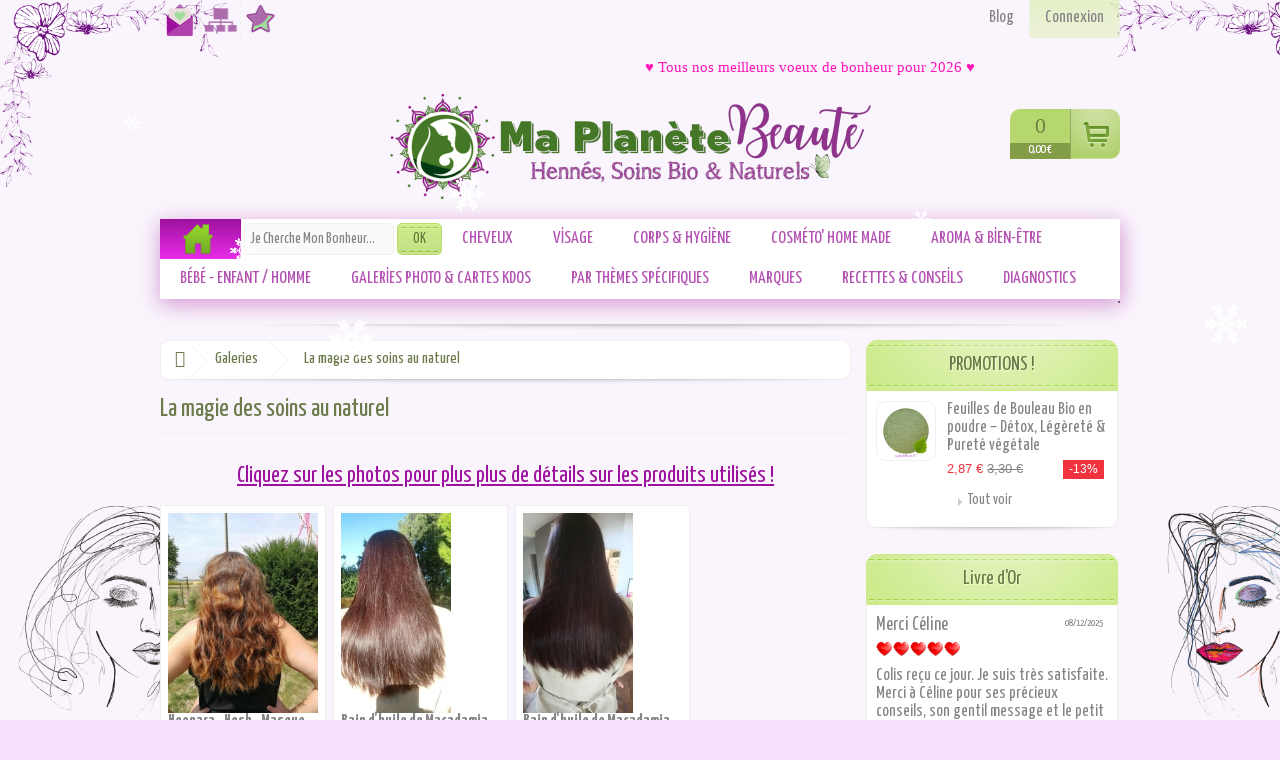

--- FILE ---
content_type: text/html; charset=utf-8
request_url: https://www.maplanetebeaute.fr/gallery/2/cheveux-de-nos-clientes-henn%C3%A9-avant-apr%C3%A8s.html
body_size: 52674
content:
<!DOCTYPE HTML> <!--[if lt IE 7]><html class="no-js lt-ie9 lt-ie8 lt-ie7 " lang="fr"><![endif]--> <!--[if IE 7]><html class="no-js lt-ie9 lt-ie8 ie7" lang="fr"><![endif]--> <!--[if IE 8]><html class="no-js lt-ie9 ie8" lang="fr"><![endif]--> <!--[if gt IE 8]><html class="no-js ie9" lang="fr"><![endif]--><html lang="fr"><head><meta charset="utf-8" /><title>MA PLANETE BEAUTE</title><meta name="generator" content="PrestaShop" /><meta name="robots" content="index,follow" /><meta name="viewport" content="width=device-width, minimum-scale=0.25, maximum-scale=1.6, initial-scale=1.0" /><meta name="apple-mobile-web-app-capable" content="yes" /><link rel="icon" type="image/vnd.microsoft.icon" href="/img/favicon.ico?1766847153" /><link rel="shortcut icon" type="image/x-icon" href="/img/favicon.ico?1766847153" /><link rel="stylesheet" href="https://www.maplanetebeaute.fr/themes/clean_zenism/cache/v_1512_68c7ecfe6670068b1b4127675275fa48_all.css" type="text/css" media="all" /><link rel="stylesheet" href="/themes/clean_zenism/css/custom.css" type="text/css" media="all" />     <link id="prod_per_line" rel="stylesheet" type="text/css" href="/modules/stylechanger/css/NbrP/NbrP_1.css" media="screen"> <!--[if IE 7]><link rel="stylesheet" type="text/css" href="/modules/stylechanger/css/style_ie7.css" media="screen"> <![endif]-->   <!--[if lt IE 8]> 
<script type="text/javascript" src="https://www.maplanetebeaute.fr/modules/pm_advancedtopmenu/views/js/pm_advancedtopmenuiefix.js"></script> <![endif]-->   <style type="text/css">body {
			-webkit-touch-callout: none;
			-webkit-user-select: none;
		}</style><meta name="norton-safeweb-site-verification" content="0auj54mhai7ufo4zep-8g9k13wodztb4lqkud565ojtqnx29afbd0rol6p2543qhtem59vmfutszsd3frv-yzs1391ygrx8mt490ibtgh9b3ksby9x8u7m4642ypjze7" /><meta name="p:domain_verify" content="032c50fef075ab4c31b6e57965f33d7e" /><link href="https://fonts.googleapis.com/css?family=Yanone+Kaffeesatz:400,700" rel="stylesheet" type="text/css" media="all" /><link rel="stylesheet" href="https://fonts.googleapis.com/css?family=Open+Sans:300,600" type="text/css" media="all" /> <!--[if IE 8]> 
<script src="https://oss.maxcdn.com/libs/html5shiv/3.7.0/html5shiv.js"></script> 
<script src="https://oss.maxcdn.com/libs/respond.js/1.3.0/respond.min.js"></script> <![endif]--><link rel="shortcut icon" href="/favicons/favicon.ico" type="image/x-icon"><link rel="icon" href="/favicons/favicon.png" type="image/png"><link rel="icon" sizes="32x32" href="/favicons/favicon-32.png" type="image/png"><link rel="icon" sizes="64x64" href="/favicons/favicon-64.png" type="image/png"><link rel="icon" sizes="96x96" href="/favicons/favicon-96.png" type="image/png"><link rel="icon" sizes="196x196" href="/favicons/favicon-196.png" type="image/png"><link rel="apple-touch-icon" sizes="152x152" href="/favicons/apple-touch-icon.png"><link rel="apple-touch-icon" sizes="60x60" href="/favicons/apple-touch-icon-60x60.png"><link rel="apple-touch-icon" sizes="76x76" href="/favicons/apple-touch-icon-76x76.png"><link rel="apple-touch-icon" sizes="114x114" href="/favicons/apple-touch-icon-114x114.png"><link rel="apple-touch-icon" sizes="120x120" href="/favicons/apple-touch-icon-120x120.png"><link rel="apple-touch-icon" sizes="144x144" href="/favicons/apple-touch-icon-144x144.png"><meta name="msapplication-TileImage" content="/favicons/favicon-144.png"><meta name="msapplication-TileColor" content="#FFFFFF"><link rel="icon" href="/favicons/animated_favicon.gif" type="image/gif"></head><body id="module-gallerique-gallery" class="module-gallerique-gallery hide-left-column lang_fr "><div id="page"><div class="header-container"> <header id="header"><div class="banner"><div class="container"><div class="row"></div></div></div><div class="nav"><div class="container"><div class="row"> <nav>  <ul id="header_links"><li id="header_link_contact"><a href="https://www.maplanetebeaute.fr/nous-contacter" title="Contactez-nous">Contactez-nous</a></li><li id="header_link_sitemap"><a href="https://www.maplanetebeaute.fr/plan-site" title="Plan du site">Plan du site</a></li><li id="header_link_bookmark" onclick="bookmark('Vaste choix de hennés, de poudres de plantes et colorations végétales de qualité - MA PLANETE BEAUTE', 'https://www.maplanetebeaute.fr/')"><a href="#" title="bookmark"></a></li></li></ul><div class="header_user_info"> <a class="login" href="https://www.maplanetebeaute.fr/mon-compte" rel="nofollow" title="Connectez-vous"> Connexion </a></div><div class="prestablog-nav-top"> <a href="https://www.maplanetebeaute.fr/blog" title="Le blog Ma Planète Beauté, la beauté au naturel "> Blog </a></div></nav></div></div></div><div><div class="container"><div class="row"><div id="header_logo"> <a href="http://www.maplanetebeaute.fr/" title="MA PLANETE BEAUTE"> <img class="logo" src="https://www.maplanetebeaute.fr/img/ma-planète-beauté-logo-1766847134.jpg" alt="MA PLANETE BEAUTE" width="493" height="150"/> </a></div><div class="resp_cont col-xs-12 col-sm-12"><ul><li class="menu_r"></li><li class="info_r"></li><li class="rech_r"></li><li class="panier_r"></li></ul></div><div class="col-sm-12 clearfix"><div id="shopping_cart"><div id="cart_block" class="block exclusive"><div class="block_content"><div id="cart_block_list" class="expanded"><p class="cart_block_no_products" id="cart_block_no_products"> Aucun produit</p><div id="cart-prices"><div class="cart-prices-line first-line"> <span id="cart_block_shipping_cost" class="price ajax_cart_shipping_cost"> 0,00 € </span> <span> Livraison </span></div><div class="cart-prices-line last-line"> <span id="cart_block_total" class="price ajax_block_cart_total">0,00 €</span> <span>Total</span></div></div><p id="cart-buttons"> <a id="button_order_cart" class="btn btn-default button button-small" href='https://www.maplanetebeaute.fr/commande' title="Commander" rel="nofollow"> <span> Commander<i class="icon-chevron-right right"></i> </span> </a></p></div></div></div></div></div><div id="layer_cart"><div class="clearfix"><div class="layer_cart_product col-xs-12 col-md-6"> <span class="cross" title="Fermer la fenêtre"></span><h2> <i class="icon-ok"></i>Produit ajouté au panier avec succès</h2><div class="product-image-container layer_cart_img"></div><div class="layer_cart_product_info"> <span id="layer_cart_product_title" class="product-name"></span> <span id="layer_cart_product_attributes"></span><div> <strong class="dark">Quantité</strong> <span id="layer_cart_product_quantity"></span></div><div> <strong class="dark">Total</strong> <span id="layer_cart_product_price"></span></div></div></div><div class="layer_cart_cart col-xs-12 col-md-6"><h2> <span class="ajax_cart_product_txt_s unvisible"> Il y a <span class="ajax_cart_quantity">0</span> produits dans votre panier. </span> <span class="ajax_cart_product_txt "> Il y a 1 produit dans votre panier. </span></h2><div class="layer_cart_row"> <strong class="dark"> Total produits TTC </strong> <span class="ajax_block_products_total"> </span></div><div class="layer_cart_row"> <strong class="dark"> Frais de port&nbsp;(HT) </strong> <span class="ajax_cart_shipping_cost"> Livraison gratuite ! </span></div><div class="layer_cart_row"> <strong class="dark"> Total TTC </strong> <span class="ajax_block_cart_total"> </span></div><div class="button-container"> <span class="continue btn btn-default button exclusive-medium" title="Continuer mes achats"> <span> <i class="icon-chevron-left left"></i>Continuer mes achats </span> </span> <a class="btn btn-default button button-medium" href='https://www.maplanetebeaute.fr/commande' title="Commander" rel="nofollow"> <span> Commander<i class="icon-chevron-right right"></i> </span> </a></div></div></div><div class="crossseling"></div></div><div class="layer_cart_overlay"></div><div id="header_user" class="no_class"><p class="cart_acti"></p><ul id="header_nav"> <a href='https://www.maplanetebeaute.fr/commande'><li id="shopping_cart"> <span class="ajax_cart_quantity hidden posi_cart">0</span> <span class="ajax_cart_no_product posi_cart">0</span> <span class="ajax_block_cart_total tcio"></span></li> </a></ul></div><style type="text/css">#marquee_container{
position:absolute;z-index:500;top:1px;width:1px;
}
#marquee_container2{
position:relative;margin-left:50%;left:5px;font-family:Tahoma;color:#FF17B9;font-size:15px;line-height:18px;font-weight:normal; z-index:1000;"
}
#marquee_style{
height:22px; width:950px; margin-top:8px; margin-right:5px; margin-bottom:8px;margin-left:5px;
}
@media screen and (max-width: 600px) {
#marquee_container{
position:absolute;z-index:500;top:1px;width:90%;margin:0 5%;}
#marquee_container2{
position:relative;margin-left:0;left:0px;font-family:Tahoma;color:#FF17B9;font-size:15px;line-height:18px;font-weight:normal;z-index:1000;}
#marquee_style{
height:22px;width:100%;margin-top:8px;margin-right:5px;margin-bottom:8px;margin-left:5px;}
}</style><div id="marquee_container"><div id="marquee_container2"> <marquee id="marquee_style" direction="left" behavior="alternate" scrollamount="2" scrolldelay="5"><a href="" target="_blank" style="color:#FF17B9;">&hearts; Tous nos meilleurs voeux de bonheur pour 2026 &hearts;</a></marquee></div></div></div><div class="clear"></div><div id="_desktop_top_menu" class="adtm_menu_container "><div id="adtm_menu" data-open-method="1"><div id="adtm_menu_inner" class="clearfix advtm_open_on_hover"><ul id="menu"><li class="li-niveau1 advtm_menu_toggle"> <a class="a-niveau1 adtm_toggle_menu_button"><span class="advtm_menu_span adtm_toggle_menu_button_text">Menu</span></a></li><li class="li-niveau1 advtm_menu_18 menuHaveNoMobileSubMenu"> <a href="https://www.maplanetebeaute.fr/" title="" class=" a-niveau1" ><span class="advtm_menu_span advtm_menu_span_18"><img src="//www.maplanetebeaute.fr/modules/pm_advancedtopmenu/menu_icons/18-fr.png" alt="Accueil" title="Accueil" width="38" height="38" class="adtm_menu_icon img-responsive" /></span></a></li><li class="li-niveau1 advtm_menu_29 advtm_search menuHaveNoMobileSubMenu"><form method="get" action="https://www.maplanetebeaute.fr/recherche" class="searchboxATM"> <label for="search_query_atm_menu_29"></label> <input type="hidden" name="controller" value="search" /> <input type="hidden" name="orderby" value="position" /> <input type="hidden" name="orderway" value="desc" /> <input type="text" class="form-control search_query_atm" id="search_query_atm_menu_29" name="search_query" value="Je Cherche Mon Bonheur..." onfocus="javascript:if(this.value=='Je Cherche Mon Bonheur...')this.value='';" onblur="javascript:if(this.value=='')this.value='Je Cherche Mon Bonheur...';" /> <input type="submit" name="submit_search" value="OK" class="btn btn-default" /></form>  </li><li class="li-niveau1 advtm_menu_2 sub"> <a href="#" title="CHEVEUX" class="adtm_unclickable a-niveau1" ><span class="advtm_menu_span advtm_menu_span_2">CHEVEUX</span><!--[if gte IE 7]><!--></a> <!--<![endif]--><!--[if lte IE 6]><table><tr><td><![endif]--><div class="adtm_sub"><table class="columnWrapTable"><tr><td class="adtm_column_wrap_td advtm_column_wrap_td_7"><div class="adtm_column_wrap advtm_column_wrap_7"><div class="adtm_column_wrap_sizer">&nbsp;</div><div class="adtm_column adtm_column_9"> <span class="column_wrap_title"> <a href="https://www.maplanetebeaute.fr/123-hennes-colorations-vegetales" title="" class="" ><img src="//www.maplanetebeaute.fr/modules/pm_advancedtopmenu/column_icons/9-fr.jpg" alt="Cheveux" title="Cheveux" width="200" height="178" class="adtm_menu_icon img-responsive" /></a> </span></div><h3><span style="color: #9e119e;"><strong>Je Colore Mes Cheveux</strong></span></h3><p><span style="color: #000000;"><strong>Hennés & Colorations</strong></span></p><div class="adtm_column adtm_column_44"> <span class="column_wrap_title"> <a href="https://www.maplanetebeaute.fr/123-hennes-colorations-vegetales" title="" class="" ></a> </span><ul class="adtm_elements adtm_elements_44"><li class=""> <a href="https://www.maplanetebeaute.fr/diagnostics-conseils/1204-diagnostique-conseils-colorations.html" title="" class="" ><img src="//www.maplanetebeaute.fr/modules/pm_advancedtopmenu/element_icons/395-fr.jpg" alt="" title="" width="190" height="190" class="adtm_menu_icon img-responsive" /></a></li><li class=""> <a href="https://www.maplanetebeaute.fr/12-hennés-naturels-du-monde" title="Henn&eacute;s Naturels du Monde" class="" data-type="category" data-id="12">Henn&eacute;s Naturels du Monde</a></li><li class=""> <a href="https://www.maplanetebeaute.fr/392-hennés-baq" title="Henn&eacute;s BAQ" class="" data-type="category" data-id="392">Henn&eacute;s BAQ</a></li><li class=""> <a href="https://www.maplanetebeaute.fr/361-hennés-biologiques" title="Henn&eacute;s Biologiques" class="" data-type="category" data-id="361">Henn&eacute;s Biologiques</a></li><li class=""> <a href="https://www.maplanetebeaute.fr/369-hennés-aux-plantes" title="Henn&eacute;s aux Plantes" class="" data-type="category" data-id="369">Henn&eacute;s aux Plantes</a></li><li class=""> <a href="https://www.maplanetebeaute.fr/380-colorations-végétales-par-teintes" title="Colorations V&eacute;g&eacute;tales par Teintes" class="" data-type="category" data-id="380">Colorations V&eacute;g&eacute;tales par Teintes</a></li><li class=""> <a href="https://www.maplanetebeaute.fr/104-colorations-chroma" title="Colorations Chroma" class="" >Colorations Chroma</a></li><li class=""> <a href="https://www.maplanetebeaute.fr/368-colorations-cultivator-s" title="Colorations Cultivator's" class="" data-type="category" data-id="368">Colorations Cultivator's</a></li><li class=""> <a href="https://www.maplanetebeaute.fr/413-colorations-isha-cosmetics" title="Colorations Isha Cosmetics" class="" data-type="category" data-id="413">Colorations Isha Cosmetics</a></li><li class=""> <a href="https://www.maplanetebeaute.fr/113-colorations-comptoir-de-lawsonia" title="Colorations Comptoir de Lawsonia" class="" data-type="category" data-id="113">Colorations Comptoir de Lawsonia</a></li><li class=""> <a href="https://www.maplanetebeaute.fr/398-colorations-ma-planète-beauté" title="Colorations Ma Plan&egrave;te Beaut&eacute;" class="" data-type="category" data-id="398">Colorations Ma Plan&egrave;te Beaut&eacute;</a></li><li class=""> <a href="https://www.maplanetebeaute.fr/343-colorations-phitofilos" title="Colorations Phitofilos " class="" data-type="category" data-id="343">Colorations Phitofilos </a></li><li class=""> <a href="https://www.maplanetebeaute.fr/360-soins-raviveurs-de-reflets" title="Soins Raviveurs de Reflets" class="" data-type="category" data-id="360">Soins Raviveurs de Reflets</a></li></ul></div><h4><strong><span style="color: #000000;">Poudres Colorantes, Fleurs & Bois</span></strong></h4><div class="adtm_column adtm_column_45"> <span class="column_wrap_title"> <a href="https://www.maplanetebeaute.fr/13-poudres-colorantes" title="" class="" ></a> </span><ul class="adtm_elements adtm_elements_45"><li class=""> <a href="https://www.maplanetebeaute.fr/18-tons-blonds-dores" title="Tons Blonds / Dor&eacute;s" class="" data-type="category" data-id="18">Tons Blonds / Dor&eacute;s</a></li><li class=""> <a href="https://www.maplanetebeaute.fr/19-tons-roux-rouges" title="Tons Roux / Rouges" class="" data-type="category" data-id="19">Tons Roux / Rouges</a></li><li class=""> <a href="https://www.maplanetebeaute.fr/20-tons-prunes-violines" title="Tons Prunes / Violines" class="" data-type="category" data-id="20">Tons Prunes / Violines</a></li><li class=""> <a href="https://www.maplanetebeaute.fr/21-tons-marrons-bruns" title="Tons Marrons / Bruns" class="" data-type="category" data-id="21">Tons Marrons / Bruns</a></li><li class=""> <a href="https://www.maplanetebeaute.fr/341-neutraliser-le-roux" title="Neutraliser le roux" class="" data-type="category" data-id="341">Neutraliser le roux</a></li><li class=""> <a href="https://www.maplanetebeaute.fr/172-fleurs-seches" title="Fleurs S&egrave;ches" class="" data-type="category" data-id="172">Fleurs S&egrave;ches</a></li></ul></div></div></td><td class="adtm_column_wrap_td advtm_column_wrap_td_72"><div class="adtm_column_wrap advtm_column_wrap_72"><div class="adtm_column_wrap_sizer">&nbsp;</div><h4><strong><span style="color: #000000;">Hydratants & Accessoires</span></strong></h4><div class="adtm_column adtm_column_46"> <span class="column_wrap_title"> <a href="#" title="" class="adtm_unclickable" ></a> </span><ul class="adtm_elements adtm_elements_46"><li class=""> <a href="https://www.maplanetebeaute.fr/200-agents-hydratants" title="Agents Hydratants" class="" data-type="category" data-id="200">Agents Hydratants</a></li><li class=""> <a href="https://www.maplanetebeaute.fr/22-ustensiles-et-accessoires" title="Accessoires " class="" data-type="category" data-id="22">Accessoires </a></li></ul></div><h3><span style="color: #9e119e;"><strong>Eclaircir, Dégorger & Détoxiner</strong></span></h3><div class="adtm_column adtm_column_19"> <span class="column_wrap_title"> <a href="#" title="" class="adtm_unclickable" ></a> </span><ul class="adtm_elements adtm_elements_19"><li class=""> <a href="https://www.maplanetebeaute.fr/196-eclaircir" title="Eclaircir" class="" data-type="category" data-id="196">Eclaircir</a></li><li class=""> <a href="https://www.maplanetebeaute.fr/197-dégorger-détoxiner" title="D&eacute;gorger &amp; D&eacute;toxiner" class="" data-type="category" data-id="197">D&eacute;gorger &amp; D&eacute;toxiner</a></li><li class=""> <a href="https://www.maplanetebeaute.fr/349-clarifier" title="Clarifier" class="" data-type="category" data-id="349">Clarifier</a></li></ul></div><div class="adtm_column adtm_column_173"> <span class="column_wrap_title"> <a href="https://youtu.be/jiMV23yInCY?si=21wEcm3dr0uGYEzl" title="" class="" ><img src="//www.maplanetebeaute.fr/modules/pm_advancedtopmenu/column_icons/173-fr.png" alt="M&eacute;lange Eclaircissant Tutoriel" title="M&eacute;lange Eclaircissant Tutoriel" width="190" height="149" class="adtm_menu_icon img-responsive" /></a> </span></div></div></td><td class="adtm_column_wrap_td advtm_column_wrap_td_8"><div class="adtm_column_wrap advtm_column_wrap_8"><div class="adtm_column_wrap_sizer">&nbsp;</div><h3><span style="color: #9e119e;"><strong>Je Lave Mes Cheveux</strong></span></h3><div class="adtm_column adtm_column_11"> <span class="column_wrap_title"> <a href="#" title="" class="adtm_unclickable" ></a> </span><ul class="adtm_elements adtm_elements_11"><li class=""> <a href="https://www.maplanetebeaute.fr/45-shampoings-liquides" title="Shampoings Liquides" class="" data-type="category" data-id="45">Shampoings Liquides</a></li><li class=""> <a href="https://www.maplanetebeaute.fr/36-shampoings-solides" title="Shampoings Solides" class="" data-type="category" data-id="36">Shampoings Solides</a></li><li class=""> <a href="https://www.maplanetebeaute.fr/404-shampoings-secs" title="Shampoings Secs" class="" data-type="category" data-id="404">Shampoings Secs</a></li><li class=""> <a href="https://www.maplanetebeaute.fr/370-savons-ayurvédiques-africains" title="Savons Ayurv&eacute;diques &amp; Africains" class="" data-type="category" data-id="370">Savons Ayurv&eacute;diques &amp; Africains</a></li><li class=""> <a href="https://www.maplanetebeaute.fr/44-apres-shampoings-masques-leave-in" title="Apr&egrave;s-Shampoings Masques &amp; Leave-in" class="" data-type="category" data-id="44">Apr&egrave;s-Shampoings Masques &amp; Leave-in</a></li><li class=""> <a href="https://www.maplanetebeaute.fr/14-poudres-lavantes" title="Poudres Lavantes" class="" data-type="category" data-id="14">Poudres Lavantes</a></li><li class=""> <a href="https://www.maplanetebeaute.fr/23-poudres-lavantes-a-sec" title="Poudres Lavantes &agrave; Sec" class="" data-type="category" data-id="23">Poudres Lavantes &agrave; Sec</a></li><li class=""> <a href="https://www.maplanetebeaute.fr/32-argiles" title="Argiles" class="" data-type="category" data-id="32">Argiles</a></li><li class=""> <a href="https://www.maplanetebeaute.fr/116-tensioactifs" title="Tensioactifs" class="" data-type="category" data-id="116">Tensioactifs</a></li></ul></div><div class="adtm_column adtm_column_170"> <span class="column_wrap_title"> <a href="https://youtu.be/smsm5PPmbmc?si=CfkerISpQKDcF_59" title="" class="" ><img src="//www.maplanetebeaute.fr/modules/pm_advancedtopmenu/column_icons/170-fr.png" alt="NO-POO 2 Recettes" title="NO-POO 2 Recettes" width="190" height="149" class="adtm_menu_icon img-responsive" /></a> </span></div></div></td><td class="adtm_column_wrap_td advtm_column_wrap_td_10"><div class="adtm_column_wrap advtm_column_wrap_10"><div class="adtm_column_wrap_sizer">&nbsp;</div><h3><strong><span style="color: #9e119e;">Je Prends Soin De Mes Cheveux</span></strong></h3><div class="adtm_column adtm_column_15"> <span class="column_wrap_title"> <a href="#" title="" class="adtm_unclickable" ></a> </span><ul class="adtm_elements adtm_elements_15"><li class=""> <a href="https://www.maplanetebeaute.fr/diagnostics-conseils/1205-diagnostique-conseils-colorations.html" title="" class="" ><img src="//www.maplanetebeaute.fr/modules/pm_advancedtopmenu/element_icons/396-fr.jpg" alt="" title="" width="190" height="190" class="adtm_menu_icon img-responsive" /></a></li></ul></div><h4><strong><span style="color: #000000;">Huiles Végétales & Beurres Végétaux</span></strong></h4><div class="adtm_column adtm_column_48"> <span class="column_wrap_title"> <a href="#" title="" class="adtm_unclickable" ></a> </span><ul class="adtm_elements adtm_elements_48"><li class=""> <a href="https://www.maplanetebeaute.fr/82-huiles-vierges" title="Huiles Vierges" class="" data-type="category" data-id="82">Huiles Vierges</a></li><li class=""> <a href="https://www.maplanetebeaute.fr/83-huiles-capillaires" title="Huiles Capillaires" class="" data-type="category" data-id="83">Huiles Capillaires</a></li><li class=""> <a href="https://www.maplanetebeaute.fr/49-beurres-vegetaux" title="Beurres V&eacute;g&eacute;taux" class="" data-type="category" data-id="49">Beurres V&eacute;g&eacute;taux</a></li></ul></div><h4><strong><span style="color: #000000;">Huiles Essentielles & Synergies</span></strong></h4><div class="adtm_column adtm_column_49"> <span class="column_wrap_title"> <a href="#" title="" class="adtm_unclickable" ></a> </span><ul class="adtm_elements adtm_elements_49"><li class=""> <a href="https://www.maplanetebeaute.fr/48-huiles-essentielles" title="Huiles Essentielles" class="" data-type="category" data-id="48">Huiles Essentielles</a></li><li class=""> <a href="https://www.maplanetebeaute.fr/40-synergies-aromatiques" title="Synergies Aromatiques" class="" data-type="category" data-id="40">Synergies Aromatiques</a></li></ul></div><h4><strong><span style="color: #000000;">Hydrolats & Vinaigres</span></strong></h4><div class="adtm_column adtm_column_50"> <span class="column_wrap_title"> <a href="#" title="" class="adtm_unclickable" ></a> </span><ul class="adtm_elements adtm_elements_50"><li class=""> <a href="https://www.maplanetebeaute.fr/39-hydrolats" title="Hydrolats" class="" data-type="category" data-id="39">Hydrolats</a></li><li class=""> <a href="https://www.maplanetebeaute.fr/386-vinaigres" title="Vinaigres" class="" data-type="category" data-id="386">Vinaigres</a></li><li class=""> <a href="https://youtu.be/6RA0sEAHUVw?si=nwXB0tqLFb8s9PXU" title="" class="" ><img src="//www.maplanetebeaute.fr/modules/pm_advancedtopmenu/element_icons/398-fr.png" alt="" title="" width="190" height="107" class="adtm_menu_icon img-responsive" /></a></li></ul></div><div class="adtm_column adtm_column_171"> <span class="column_wrap_title"> <a href="https://youtu.be/1eBcCTYDKu4?si=CxiE_9qZrXNJHXh7" title="" class="" ><img src="//www.maplanetebeaute.fr/modules/pm_advancedtopmenu/column_icons/171-fr.png" alt="ASMR &amp; Tambouilles" title="ASMR &amp; Tambouilles" width="190" height="149" class="adtm_menu_icon img-responsive" /></a> </span></div></div></td><td class="adtm_column_wrap_td advtm_column_wrap_td_24"><div class="adtm_column_wrap advtm_column_wrap_24"><div class="adtm_column_wrap_sizer">&nbsp;</div><h4><strong><span style="color: #000000;">Poudres, Fleurs, Graines &&nbsp;Bois</span></strong></h4><div class="adtm_column adtm_column_47"> <span class="column_wrap_title"> <a href="#" title="" class="adtm_unclickable" ></a> </span><ul class="adtm_elements adtm_elements_47"><li class=""> <a href="https://www.maplanetebeaute.fr/16-poudres-ayurvediques" title="Poudres Ayurv&eacute;diques" class="" data-type="category" data-id="16">Poudres Ayurv&eacute;diques</a></li><li class=""> <a href="https://www.maplanetebeaute.fr/201-poudre-de-fruits" title="Poudres de Fruits" class="" data-type="category" data-id="201">Poudres de Fruits</a></li><li class=""> <a href="https://www.maplanetebeaute.fr/17-poudres-de-plantes" title="Poudres de Plantes" class="" data-type="category" data-id="17">Poudres de Plantes</a></li><li class=""> <a href="https://www.maplanetebeaute.fr/32-argiles" title="Argiles" class="" data-type="category" data-id="32">Argiles</a></li><li class=""> <a href="https://www.maplanetebeaute.fr/109-plantes-fleurs-sèches-graines-résines" title="Fleurs S&egrave;ches &amp; Graines &amp; Feuilles" class="" data-type="category" data-id="109">Fleurs S&egrave;ches &amp; Graines &amp; Feuilles</a></li></ul></div><h4><strong><span style="color: #000000;">Parfums, Actifs & Fragrances</span></strong></h4><div class="adtm_column adtm_column_51"> <span class="column_wrap_title"> <a href="#" title="" class="adtm_unclickable" ></a> </span><ul class="adtm_elements adtm_elements_51"><li class=""> <a href="https://www.maplanetebeaute.fr/37-actifs-cosmetiques" title="Actifs Cosm&eacute;tiques" class="" data-type="category" data-id="37">Actifs Cosm&eacute;tiques</a></li><li class=""> <a href="https://www.maplanetebeaute.fr/188-fragrances-cosmétiques" title="Fragrances Cosm&eacute;tiques" class="" data-type="category" data-id="188">Fragrances Cosm&eacute;tiques</a></li></ul></div><h4><span style="color: #000000;">Hydratants, Aloe Vera, Soins Spécifiques & Soins Coiffants</span></h4><div class="adtm_column adtm_column_52"> <span class="column_wrap_title"> <a href="#" title="" class="adtm_unclickable" ></a> </span><ul class="adtm_elements adtm_elements_52"><li class=""> <a href="https://www.maplanetebeaute.fr/200-agents-hydratants" title="Agents Hydratants" class="" data-type="category" data-id="200">Agents Hydratants</a></li><li class=""> <a href="https://www.maplanetebeaute.fr/147-aloe-vera" title="Aloe Vera " class="" data-type="category" data-id="147">Aloe Vera </a></li><li class=""> <a href="https://www.maplanetebeaute.fr/235-soins-capillaires-spécifiques" title="Soins Capillaires Sp&eacute;cifiques" class="" data-type="category" data-id="235">Soins Capillaires Sp&eacute;cifiques</a></li><li class=""> <a href="https://www.maplanetebeaute.fr/249-soins-coiffants" title="Soins Coiffants" class="" data-type="category" data-id="249">Soins Coiffants</a></li></ul></div><h4><strong><span style="color: #000000;">Accessoires Cheveux</span></strong></h4><div class="adtm_column adtm_column_54"> <span class="column_wrap_title"> <a href="#" title="" class="adtm_unclickable" ></a> </span><ul class="adtm_elements adtm_elements_54"><li class=""> <a href="https://www.maplanetebeaute.fr/179-brosses-peignes" title="Brosses &amp; Peignes" class="" data-type="category" data-id="179">Brosses &amp; Peignes</a></li><li class=""> <a href="https://www.maplanetebeaute.fr/112-kardounes" title="Kardounes" class="" data-type="category" data-id="112">Kardounes</a></li><li class=""> <a href="https://www.maplanetebeaute.fr/46-accessoires-coiffure" title="Accessoires Coiffure" class="" data-type="category" data-id="46">Accessoires Coiffure</a></li><li class=""> <a href="https://www.maplanetebeaute.fr/ustensiles-et-accessoires/897-bigoudis-papillotes-tissus-x-6.html" title="Bigoudis" class="" >Bigoudis</a></li></ul></div><div class="adtm_column adtm_column_172"> <span class="column_wrap_title"> <a href="https://youtu.be/Jn4GH7XB_zE?si=kgvBjDHUxryAvVkp" title="" class="" ><img src="//www.maplanetebeaute.fr/modules/pm_advancedtopmenu/column_icons/172-fr.png" alt="Boucles Sans Chaleur" title="Boucles Sans Chaleur" width="190" height="149" class="adtm_menu_icon img-responsive" /></a> </span></div><div class="adtm_column adtm_column_174"> <span class="column_wrap_title"> <a href="https://youtu.be/fKj7RLVvxec?si=AiKczkG7XVgT3fz4" title="" class="" ><img src="//www.maplanetebeaute.fr/modules/pm_advancedtopmenu/column_icons/174-fr.png" alt="Le Chouchou en Soie - 10 Coiffures" title="Le Chouchou en Soie - 10 Coiffures" width="240" height="155" class="adtm_menu_icon img-responsive" /></a> </span></div></div></td><td class="adtm_column_wrap_td advtm_column_wrap_td_15"><div class="adtm_column_wrap advtm_column_wrap_15"><div class="adtm_column_wrap_sizer">&nbsp;</div><div class="adtm_column adtm_column_21"> <span class="column_wrap_title"> <a href="https://youtu.be/5jDJJ8Yukl4?si=At2AQtFMoXVqUbcr" title="Le Henn&eacute; : Mode d'Emploi" class="" ><img src="//www.maplanetebeaute.fr/modules/pm_advancedtopmenu/column_icons/21-fr.png" alt="Le Henn&eacute; : Mode d'Emploi" title="Le Henn&eacute; : Mode d'Emploi" width="240" height="155" class="adtm_menu_icon img-responsive" />Le Henn&eacute; : Mode d'Emploi</a> </span></div><div class="adtm_column adtm_column_23"> <span class="column_wrap_title"> <a href="https://youtu.be/N7EtolH4bzU?si=YqMZhlHNCTNzfrqm" title="Le Henn&eacute; : Pr&eacute;paration" class="" ><img src="//www.maplanetebeaute.fr/modules/pm_advancedtopmenu/column_icons/23-fr.png" alt="Le Henn&eacute; : Pr&eacute;paration" title="Le Henn&eacute; : Pr&eacute;paration" width="240" height="155" class="adtm_menu_icon img-responsive" />Le Henn&eacute; : Pr&eacute;paration</a> </span></div><div class="adtm_column adtm_column_24"> <span class="column_wrap_title"> <a href="https://youtu.be/hK5s6HhwwrM?si=rDXhGIHVAD1Fi4GM" title="Le Henn&eacute; : Temps de Pose, Application &amp; Rin&ccedil;age" class="" ><img src="//www.maplanetebeaute.fr/modules/pm_advancedtopmenu/column_icons/24-fr.png" alt="Le Henn&eacute; : Temps de Pose, Application &amp; Rin&ccedil;age" title="Le Henn&eacute; : Temps de Pose, Application &amp; Rin&ccedil;age" width="240" height="155" class="adtm_menu_icon img-responsive" />Le Henn&eacute; : Temps de Pose, Application &amp; Rin&ccedil;age</a> </span></div><div class="adtm_column adtm_column_161"> <span class="column_wrap_title"> <a href="https://youtu.be/97FsOW8hc94?si=iyA4H9iOGZbS01PV" title="Le Henn&eacute; : Questions Partie 1" class="" ><img src="//www.maplanetebeaute.fr/modules/pm_advancedtopmenu/column_icons/161-fr.png" alt="Le Henn&eacute; : Questions Partie 1" title="Le Henn&eacute; : Questions Partie 1" width="240" height="155" class="adtm_menu_icon img-responsive" />Le Henn&eacute; : Questions Partie 1</a> </span></div><div class="adtm_column adtm_column_162"> <span class="column_wrap_title"> <a href="https://youtu.be/Koa7JDN2Uo0?si=mZhigc2eGqtuSqee" title="Le Henn&eacute; : Questions Partie 2" class="" ><img src="//www.maplanetebeaute.fr/modules/pm_advancedtopmenu/column_icons/162-fr.png" alt="Le Henn&eacute; : Questions Partie 2" title="Le Henn&eacute; : Questions Partie 2" width="240" height="155" class="adtm_menu_icon img-responsive" />Le Henn&eacute; : Questions Partie 2</a> </span></div><div class="adtm_column adtm_column_168"> <span class="column_wrap_title"> <a href="https://youtu.be/vXK6srrUbCI?si=QRb3ENpuY7DZHwQ9" title="Le Henn&eacute; : Questions Partie 3" class="" ><img src="//www.maplanetebeaute.fr/modules/pm_advancedtopmenu/column_icons/168-fr.png" alt="Le Henn&eacute; : Questions Partie 3" title="Le Henn&eacute; : Questions Partie 3" width="240" height="155" class="adtm_menu_icon img-responsive" />Le Henn&eacute; : Questions Partie 3</a> </span></div></div></td></tr></table></div> <!--[if lte IE 6]></td></tr></table></a><![endif]--></li><li class="li-niveau1 advtm_menu_3 sub"> <a href="#" title="VİSAGE" class="adtm_unclickable a-niveau1" ><span class="advtm_menu_span advtm_menu_span_3">VİSAGE</span><!--[if gte IE 7]><!--></a> <!--<![endif]--><!--[if lte IE 6]><table><tr><td><![endif]--><div class="adtm_sub"><table class="columnWrapTable"><tr><td class="adtm_column_wrap_td advtm_column_wrap_td_16"><div class="adtm_column_wrap advtm_column_wrap_16"><div class="adtm_column_wrap_sizer">&nbsp;</div><div class="adtm_column adtm_column_119"> <span class="column_wrap_title"> <a href="#" title="" class="adtm_unclickable" ><img src="//www.maplanetebeaute.fr/modules/pm_advancedtopmenu/column_icons/119-fr.jpg" alt="Visage" title="Visage" width="150" height="190" class="adtm_menu_icon img-responsive" /></a> </span></div><h3><strong><span style="color: #9e119e;">Je Prends Soin De Mon Visage</span></strong></h3><div class="adtm_column adtm_column_122"> <span class="column_wrap_title"> <a href="#" title="" class="adtm_unclickable" ></a> </span><ul class="adtm_elements adtm_elements_122"><li class=""> <a href="https://www.maplanetebeaute.fr/30-poudres-ayurvediques" title="Poudres Ayurv&eacute;diques" class="" data-type="category" data-id="30">Poudres Ayurv&eacute;diques</a></li><li class=""> <a href="https://www.maplanetebeaute.fr/201-poudre-de-fruits" title="Poudre de Fruits" class="" data-type="category" data-id="201">Poudre de Fruits</a></li><li class=""> <a href="https://www.maplanetebeaute.fr/31-autres-poudres" title="Poudres de Plantes" class="" data-type="category" data-id="31">Poudres de Plantes</a></li><li class=""> <a href="https://www.maplanetebeaute.fr/32-argiles" title="Argiles" class="" data-type="category" data-id="32">Argiles</a></li><li class=""> <a href="https://www.maplanetebeaute.fr/109-plantes-fleurs-sèches-graines-résines" title="Plantes, Fleurs S&egrave;ches, Graines &amp; R&eacute;sines" class="" data-type="category" data-id="109">Plantes, Fleurs S&egrave;ches, Graines &amp; R&eacute;sines</a></li><li class=""> <a href="https://www.maplanetebeaute.fr/117-huiles-visage" title="Huiles Visage " class="" data-type="category" data-id="117">Huiles Visage </a></li><li class=""> <a href="https://www.maplanetebeaute.fr/386-vinaigres" title="Vinaigres" class="" data-type="category" data-id="386">Vinaigres</a></li></ul></div><div class="adtm_column adtm_column_176"> <span class="column_wrap_title"> <a href="https://www.maplanetebeaute.fr/content/63-recettes-cosmetiques-diverses-corps-visage" title="" class="" ></a> </span></div></div></td><td class="adtm_column_wrap_td advtm_column_wrap_td_17"><div class="adtm_column_wrap advtm_column_wrap_17"><div class="adtm_column_wrap_sizer">&nbsp;</div><h3><span style="color: #9e119e;"><strong>Nettoyants</strong></span></h3><div class="adtm_column adtm_column_32"> <span class="column_wrap_title"> <a href="#" title="" class="adtm_unclickable" ></a> </span><ul class="adtm_elements adtm_elements_32"><li class=""> <a href="https://www.maplanetebeaute.fr/370-savons-ayurvédiques-africains" title="Savons Ayurv&eacute;diques &amp; Africains" class="" data-type="category" data-id="370">Savons Ayurv&eacute;diques &amp; Africains</a></li><li class=""> <a href="https://www.maplanetebeaute.fr/39-hydrolats" title="Hydrolats" class="" data-type="category" data-id="39">Hydrolats</a></li></ul></div><h3><span style="color: #9e119e;"><strong>Sérums</strong></span></h3><div class="adtm_column adtm_column_34"> <span class="column_wrap_title"> <a href="#" title="" class="adtm_unclickable" ></a> </span><ul class="adtm_elements adtm_elements_34"><li class=""> <a href="https://www.maplanetebeaute.fr/187-sérums-soins-visage" title="S&eacute;rums &amp; Soins Visage" class="" data-type="category" data-id="187">S&eacute;rums &amp; Soins Visage</a></li></ul></div><h3><span style="color: #9e119e;"><strong>Gommages & Masques</strong></span></h3><div class="adtm_column adtm_column_36"> <span class="column_wrap_title"> <a href="#" title="" class="adtm_unclickable" ></a> </span><ul class="adtm_elements adtm_elements_36"><li class=""> <a href="https://www.maplanetebeaute.fr/199-gommages-visage" title="Gommages" class="" data-type="category" data-id="199">Gommages</a></li><li class=""> <a href="https://www.maplanetebeaute.fr/137-masques" title="Masques" class="" data-type="category" data-id="137">Masques</a></li><li class=""> <a href="https://www.maplanetebeaute.fr/diagnostics-conseils/1206-diagnostique-conseils-colorations.html" title="" class="" ><img src="//www.maplanetebeaute.fr/modules/pm_advancedtopmenu/element_icons/397-fr.jpg" alt="" title="" width="190" height="190" class="adtm_menu_icon img-responsive" /></a></li></ul></div></div></td><td class="adtm_column_wrap_td advtm_column_wrap_td_23"><div class="adtm_column_wrap advtm_column_wrap_23"><div class="adtm_column_wrap_sizer">&nbsp;</div><h3><strong><span style="color: #9e119e;">Je Me Maquille</span></strong></h3><div class="adtm_column adtm_column_41"> <span class="column_wrap_title"> <a href="#" title="" class="adtm_unclickable" ></a> </span><ul class="adtm_elements adtm_elements_41"><li class=""> <a href="https://www.maplanetebeaute.fr/58-maquillage" title="Maquillage" class="" data-type="category" data-id="58">Maquillage</a></li><li class=""> <a href="https://www.maplanetebeaute.fr/106-tatouage-au-henne-mendhi" title="Tatouage Au Henn&eacute; &quot;Mendhi&quot;" class="" data-type="category" data-id="106">Tatouage Au Henn&eacute; &quot;Mendhi&quot;</a></li></ul></div><h3><span style="color: #9e119e;"><strong>Solaires</strong></span></h3><div class="adtm_column adtm_column_90"> <span class="column_wrap_title"> <a href="#" title="" class="adtm_unclickable" ></a> </span><ul class="adtm_elements adtm_elements_90"><li class=""> <a href="https://www.maplanetebeaute.fr/autobronzant/758-autobronzant-visage-corps-uvbio.html" title="Autobronzant" class="" >Autobronzant</a></li></ul></div></div></td><td class="adtm_column_wrap_td advtm_column_wrap_td_37"><div class="adtm_column_wrap advtm_column_wrap_37"><div class="adtm_column_wrap_sizer">&nbsp;</div><div class="adtm_column adtm_column_177"> <span class="column_wrap_title"> <a href="https://www.maplanetebeaute.fr/content/63-recettes-cosmetiques-diverses-corps-visage" title="" class="" ><img src="//www.maplanetebeaute.fr/modules/pm_advancedtopmenu/column_icons/177-fr.png" alt="RECETTES DIY Visage" title="RECETTES DIY Visage" width="190" height="149" class="adtm_menu_icon img-responsive" /></a> </span></div><div class="adtm_column adtm_column_178"> <span class="column_wrap_title"> <a href="https://www.maplanetebeaute.fr/blog/bronzage-au-henn%C3%A9-le-h%C3%A2le-au-naturel--n119" title="" class="" ><img src="//www.maplanetebeaute.fr/modules/pm_advancedtopmenu/column_icons/178-fr.png" alt="Bronzage au Henn&eacute;" title="Bronzage au Henn&eacute;" width="190" height="149" class="adtm_menu_icon img-responsive" /></a> </span></div></div></td></tr></table></div> <!--[if lte IE 6]></td></tr></table></a><![endif]--></li><li class="li-niveau1 advtm_menu_4 sub"> <a href="#" title="CORPS &amp; HYGİ&Egrave;NE" class="adtm_unclickable a-niveau1" ><span class="advtm_menu_span advtm_menu_span_4">CORPS &amp; HYGİ&Egrave;NE</span><!--[if gte IE 7]><!--></a> <!--<![endif]--><!--[if lte IE 6]><table><tr><td><![endif]--><div class="adtm_sub"><table class="columnWrapTable"><tr><td class="adtm_column_wrap_td advtm_column_wrap_td_39"><div class="adtm_column_wrap advtm_column_wrap_39"><h3><span style="color: #9e119e;">Hygiène</span></h3><div class="adtm_column_wrap_sizer">&nbsp;</div><div class="adtm_column adtm_column_123"> <span class="column_wrap_title"> <a href="#" title="" class="adtm_unclickable" ><img src="//www.maplanetebeaute.fr/modules/pm_advancedtopmenu/column_icons/123-fr.jpg" alt="" title="" width="150" height="125" class="adtm_menu_icon img-responsive" /></a> </span></div><div class="adtm_column adtm_column_82"> <span class="column_wrap_title"> <a href="#" title="" class="adtm_unclickable" ></a> </span><ul class="adtm_elements adtm_elements_82"><li class=""> <a href="https://www.maplanetebeaute.fr/370-savons-ayurvédiques-africains" title="Savons Ayurv&eacute;diques &amp; Africains" class="" data-type="category" data-id="370">Savons Ayurv&eacute;diques &amp; Africains</a></li><li class=""> <a href="https://www.maplanetebeaute.fr/110-hygiène-buccale" title="Hygi&egrave;ne buccale" class="" data-type="category" data-id="110">Hygi&egrave;ne buccale</a></li></ul></div></div></td><td class="adtm_column_wrap_td advtm_column_wrap_td_41"><div class="adtm_column_wrap advtm_column_wrap_41"><div class="adtm_column_wrap_sizer">&nbsp;</div><h3><span style="color: #9e119e;">Soins du Corps</span></h3><div class="adtm_column adtm_column_85"> <span class="column_wrap_title"> <a href="#" title="" class="adtm_unclickable" ></a> </span></div><div class="adtm_column adtm_column_86"> <span class="column_wrap_title"> <a href="#" title="" class="adtm_unclickable" ></a> </span><ul class="adtm_elements adtm_elements_86"><li class=""> <a href="https://www.maplanetebeaute.fr/171-parfums" title="Parfums" class="" data-type="category" data-id="171">Parfums</a></li><li class=""> <a href="https://www.maplanetebeaute.fr/207-huiles-corps" title="Huiles Corps" class="" data-type="category" data-id="207">Huiles Corps</a></li><li class=""> <a href="https://www.maplanetebeaute.fr/82-huiles-vierges" title="Huiles Vierges" class="" data-type="category" data-id="82">Huiles Vierges</a></li><li class=""> <a href="https://www.maplanetebeaute.fr/48-huiles-essentielles" title="Huiles Essentielles" class="" data-type="category" data-id="48">Huiles Essentielles</a></li><li class=""> <a href="https://www.maplanetebeaute.fr/210-beurres-végétaux" title="Beurres V&eacute;g&eacute;taux" class="" data-type="category" data-id="210">Beurres V&eacute;g&eacute;taux</a></li><li class=""> <a href="https://www.maplanetebeaute.fr/211-aloe-vera" title="Aloe Vera" class="" data-type="category" data-id="211">Aloe Vera</a></li><li class=""> <a href="https://www.maplanetebeaute.fr/32-argiles" title="Argiles" class="" data-type="category" data-id="32">Argiles</a></li><li class=""> <a href="https://www.maplanetebeaute.fr/198-gommages-corps" title="Gommages" class="" data-type="category" data-id="198">Gommages</a></li><li class=""> <a href="https://www.maplanetebeaute.fr/251-soins-spécifiques" title="Soins Sp&eacute;cifiques" class="" data-type="category" data-id="251">Soins Sp&eacute;cifiques</a></li></ul></div></div></td><td class="adtm_column_wrap_td advtm_column_wrap_td_77"><div class="adtm_column_wrap advtm_column_wrap_77"><div class="adtm_column_wrap_sizer">&nbsp;</div><div class="adtm_column adtm_column_179"> <span class="column_wrap_title"> <a href="https://www.maplanetebeaute.fr/content/63-recettes-cosmetiques-diverses-corps-visage" title="" class="" ><img src="//www.maplanetebeaute.fr/modules/pm_advancedtopmenu/column_icons/179-fr.png" alt="RECETTES DIY Corps" title="RECETTES DIY Corps" width="190" height="149" class="adtm_menu_icon img-responsive" /></a> </span></div></div></td></tr></table></div> <!--[if lte IE 6]></td></tr></table></a><![endif]--></li><li class="li-niveau1 advtm_menu_6 sub"> <a href="#" title="COSM&Eacute;TO' HOME MADE" class="adtm_unclickable a-niveau1" ><span class="advtm_menu_span advtm_menu_span_6">COSM&Eacute;TO' HOME MADE</span><!--[if gte IE 7]><!--></a> <!--<![endif]--><!--[if lte IE 6]><table><tr><td><![endif]--><div class="adtm_sub"><table class="columnWrapTable"><tr><td class="adtm_column_wrap_td advtm_column_wrap_td_50"><div class="adtm_column_wrap advtm_column_wrap_50"><div class="adtm_column_wrap_sizer">&nbsp;</div><h3><strong><span style="color: #9e119e;">Ingrédients Pour Cosmétiques&nbsp;Home-Made</span></strong></h3><div class="adtm_column adtm_column_97"> <span class="column_wrap_title"> <a href="#" title="" class="adtm_unclickable" ></a> </span><ul class="adtm_elements adtm_elements_97"><li class=""> <a href="https://www.maplanetebeaute.fr/37-actifs-cosmetiques" title="Actifs Cosm&eacute;tiques " class="" data-type="category" data-id="37">Actifs Cosm&eacute;tiques </a></li><li class=""> <a href="https://www.maplanetebeaute.fr/200-agents-hydratants" title="Agents Hydratants" class="" data-type="category" data-id="200">Agents Hydratants</a></li><li class=""> <a href="https://www.maplanetebeaute.fr/359-agents-de-texture" title="Agents de Texture" class="" data-type="category" data-id="359">Agents de Texture</a></li><li class=""> <a href="https://www.maplanetebeaute.fr/185-bases-excipients" title="Bases &amp; Excipients" class="" data-type="category" data-id="185">Bases &amp; Excipients</a></li><li class=""> <a href="https://www.maplanetebeaute.fr/356-colorants" title="Colorants" class="" data-type="category" data-id="356">Colorants</a></li><li class=""> <a href="https://www.maplanetebeaute.fr/236-conservateurs" title="Conservateurs" class="" data-type="category" data-id="236">Conservateurs</a></li><li class=""> <a href="https://www.maplanetebeaute.fr/357-emulsifiants" title="Emulsifiants" class="" data-type="category" data-id="357">Emulsifiants</a></li><li class=""> <a href="https://www.maplanetebeaute.fr/253-exfoliants" title="Exfoliants" class="" data-type="category" data-id="253">Exfoliants</a></li><li class=""> <a href="https://www.maplanetebeaute.fr/188-fragrances-cosmétiques" title="Fragrances Cosm&eacute;tiques" class="" data-type="category" data-id="188">Fragrances Cosm&eacute;tiques</a></li><li class=""> <a href="https://www.maplanetebeaute.fr/116-tensioactifs" title="Tensioactifs" class="" data-type="category" data-id="116">Tensioactifs</a></li></ul></div></div></td><td class="adtm_column_wrap_td advtm_column_wrap_td_75"><div class="adtm_column_wrap advtm_column_wrap_75"><div class="adtm_column_wrap_sizer">&nbsp;</div><h3><em><span style="color: #9e119e;"><strong>Accessoires</strong></span></em></h3><div class="adtm_column adtm_column_99"> <span class="column_wrap_title"> <a href="#" title="" class="adtm_unclickable" ></a> </span><ul class="adtm_elements adtm_elements_99"><li class=""> <a href="https://www.maplanetebeaute.fr/22-ustensiles-et-accessoires" title="Ustensiles et Accessoires" class="" data-type="category" data-id="22">Ustensiles et Accessoires</a></li><li class=""> <a href="https://www.maplanetebeaute.fr/362-contenants-vides" title="Contenants Vides" class="" data-type="category" data-id="362">Contenants Vides</a></li></ul></div><div class="adtm_column adtm_column_182"> <span class="column_wrap_title"> <a href="https://youtu.be/ugm5bOd-nSw?si=OE6P-nXbXdewlGsU" title="" class="" ><img src="//www.maplanetebeaute.fr/modules/pm_advancedtopmenu/column_icons/182-fr.png" alt="DIY BEURRE DE CH&Eacute;B&Eacute;" title="DIY BEURRE DE CH&Eacute;B&Eacute;" width="240" height="155" class="adtm_menu_icon img-responsive" /></a> </span></div></div></td><td class="adtm_column_wrap_td advtm_column_wrap_td_76"><div class="adtm_column_wrap advtm_column_wrap_76"><div class="adtm_column_wrap_sizer">&nbsp;</div><div class="adtm_column adtm_column_180"> <span class="column_wrap_title"> <a href="https://youtu.be/JWHi7dnw-EY?si=bdES3Ll1STqdCay6" title="" class="" ><img src="//www.maplanetebeaute.fr/modules/pm_advancedtopmenu/column_icons/180-fr.png" alt="LE ROMARIN - 3 Recettes DIY" title="LE ROMARIN - 3 Recettes DIY" width="240" height="155" class="adtm_menu_icon img-responsive" /></a> </span></div><div class="adtm_column adtm_column_181"> <span class="column_wrap_title"> <a href="https://youtu.be/4X8TkuIvpvc?si=qCEK2QeUP_V3awuk" title="" class="" ><img src="//www.maplanetebeaute.fr/modules/pm_advancedtopmenu/column_icons/181-fr.png" alt="FABRIQUER LE GEL D'ALOE VERA" title="FABRIQUER LE GEL D'ALOE VERA" width="240" height="155" class="adtm_menu_icon img-responsive" /></a> </span></div></div></td></tr></table></div> <!--[if lte IE 6]></td></tr></table></a><![endif]--></li><li class="li-niveau1 advtm_menu_5 sub"> <a href="#" title="AROMA &amp; BİEN-&Ecirc;TRE" class="adtm_unclickable a-niveau1" ><span class="advtm_menu_span advtm_menu_span_5">AROMA &amp; BİEN-&Ecirc;TRE</span><!--[if gte IE 7]><!--></a> <!--<![endif]--><!--[if lte IE 6]><table><tr><td><![endif]--><div class="adtm_sub"><table class="columnWrapTable"><tr><td class="adtm_column_wrap_td advtm_column_wrap_td_49"><div class="adtm_column_wrap advtm_column_wrap_49"><div class="adtm_column_wrap_sizer">&nbsp;</div><h3><strong><span style="color: #9e119e;">Aromathérapie</span></strong></h3><div class="adtm_column adtm_column_95"> <span class="column_wrap_title"> <a href="#" title="" class="adtm_unclickable" ></a> </span><ul class="adtm_elements adtm_elements_95"><li class=""> <a href="https://www.maplanetebeaute.fr/48-huiles-essentielles" title="Huiles Essentielles" class="" data-type="category" data-id="48">Huiles Essentielles</a></li><li class=""> <a href="https://www.maplanetebeaute.fr/40-synergies-aromatiques" title="Synergies Aromatiques" class="" data-type="category" data-id="40">Synergies Aromatiques</a></li></ul></div></div></td><td class="adtm_column_wrap_td advtm_column_wrap_td_46"><div class="adtm_column_wrap advtm_column_wrap_46"><div class="adtm_column_wrap_sizer">&nbsp;</div><h3><strong><span style="color: #9e119e;">Compléments Alimentaires</span></strong></h3><div class="adtm_column adtm_column_92"> <span class="column_wrap_title"> <a href="#" title="" class="adtm_unclickable" ></a> </span><ul class="adtm_elements adtm_elements_92"><li class=""> <a href="https://www.maplanetebeaute.fr/80-complements-alimentaires" title="Compl&eacute;ments Alimentaires" class="" data-type="category" data-id="80">Compl&eacute;ments Alimentaires</a></li></ul></div></div></td></tr></table></div> <!--[if lte IE 6]></td></tr></table></a><![endif]--></li><li class="li-niveau1 advtm_menu_7 sub"> <a href="#" title="B&Eacute;B&Eacute; - ENFANT / HOMME" class="adtm_unclickable a-niveau1" ><span class="advtm_menu_span advtm_menu_span_7">B&Eacute;B&Eacute; - ENFANT / HOMME</span><!--[if gte IE 7]><!--></a> <!--<![endif]--><!--[if lte IE 6]><table><tr><td><![endif]--><div class="adtm_sub"><table class="columnWrapTable"><tr><td class="adtm_column_wrap_td advtm_column_wrap_td_32"><div class="adtm_column_wrap advtm_column_wrap_32"><div class="adtm_column_wrap_sizer">&nbsp;</div><div class="adtm_column adtm_column_67"> <span class="column_wrap_title"> <a href="https://www.maplanetebeaute.fr/168-bebe" title="B&eacute;b&eacute;" class="" data-type="category" data-id="168"><img src="//www.maplanetebeaute.fr/modules/pm_advancedtopmenu/column_icons/67-fr.png" alt="B&eacute;b&eacute;" title="B&eacute;b&eacute;" width="190" height="149" class="adtm_menu_icon img-responsive" />B&eacute;b&eacute;</a> </span></div></div></td><td class="adtm_column_wrap_td advtm_column_wrap_td_33"><div class="adtm_column_wrap advtm_column_wrap_33"><div class="adtm_column_wrap_sizer">&nbsp;</div><div class="adtm_column adtm_column_68"> <span class="column_wrap_title"> <a href="https://www.maplanetebeaute.fr/169-enfant" title="Enfant" class="" data-type="category" data-id="169"><img src="//www.maplanetebeaute.fr/modules/pm_advancedtopmenu/column_icons/68-fr.png" alt="Enfant" title="Enfant" width="190" height="149" class="adtm_menu_icon img-responsive" />Enfant</a> </span></div></div></td><td class="adtm_column_wrap_td advtm_column_wrap_td_34"><div class="adtm_column_wrap advtm_column_wrap_34"><div class="adtm_column_wrap_sizer">&nbsp;</div><div class="adtm_column adtm_column_66"> <span class="column_wrap_title"> <a href="https://www.maplanetebeaute.fr/121--homme" title="♂♂ Homme" class="" data-type="category" data-id="121"><img src="//www.maplanetebeaute.fr/modules/pm_advancedtopmenu/column_icons/66-fr.png" alt="♂♂ Homme" title="♂♂ Homme" width="190" height="149" class="adtm_menu_icon img-responsive" />♂♂ Homme</a> </span></div></div></td><td class="adtm_column_wrap_td advtm_column_wrap_td_73"><div class="adtm_column_wrap advtm_column_wrap_73"><div class="adtm_column_wrap_sizer">&nbsp;</div><div class="adtm_column adtm_column_169"> <span class="column_wrap_title"> <a href="https://www.maplanetebeaute.fr/blog/quelles-huiles-pour-une-belle-barbe-douce--n42" title="" class="" ><img src="//www.maplanetebeaute.fr/modules/pm_advancedtopmenu/column_icons/169-fr.png" alt="" title="" width="190" height="149" class="adtm_menu_icon img-responsive" /></a> </span></div></div></td></tr></table></div> <!--[if lte IE 6]></td></tr></table></a><![endif]--></li><li class="li-niveau1 advtm_menu_14 sub"> <a href="#" title="GALERİES PHOTO &amp; CARTES KDOS" class="adtm_unclickable a-niveau1" ><span class="advtm_menu_span advtm_menu_span_14">GALERİES PHOTO &amp; CARTES KDOS</span><!--[if gte IE 7]><!--></a> <!--<![endif]--><!--[if lte IE 6]><table><tr><td><![endif]--><div class="adtm_sub"><table class="columnWrapTable"><tr><td class="adtm_column_wrap_td advtm_column_wrap_td_52"><div class="adtm_column_wrap advtm_column_wrap_52"><div class="adtm_column_wrap_sizer">&nbsp;</div><div class="adtm_column adtm_column_106"> <span class="column_wrap_title"> <a href="https://www.maplanetebeaute.fr/galleries.html" title="Galeries Photos" class="" >Galeries Photos</a> </span></div><div class="adtm_column adtm_column_104"> <span class="column_wrap_title"> <a href="https://www.maplanetebeaute.fr/galleries.html" title="" class="" ><img src="//www.maplanetebeaute.fr/modules/pm_advancedtopmenu/column_icons/104-fr.jpg" alt="Galeries Photos" title="Galeries Photos" width="184" height="116" class="adtm_menu_icon img-responsive" /></a> </span><ul class="adtm_elements adtm_elements_104"><li class=""> <a href="https://www.maplanetebeaute.fr/gallery/3/passage-au-naturel-avant-apr%C3%A8s.html" title="Passage au naturel Avant/Apr&egrave;s" class="" >Passage au naturel Avant/Apr&egrave;s</a></li><li class=""> <a href="https://www.maplanetebeaute.fr/gallery/2/cheveux-de-nos-clientes-henn%C3%A9-avant-apr%C3%A8s.html" title="La magie des soins au naturel " class="" >La magie des soins au naturel </a></li><li class=""> <a href="https://www.maplanetebeaute.fr/gallery/36/blond.html" title="Blond" class="" >Blond</a></li><li class=""> <a href=" https://www.maplanetebeaute.fr/gallery/35/cuivr&eacute;-et-roux.html" title="Cuivr&eacute; &amp; Roux" class="" >Cuivr&eacute; &amp; Roux</a></li><li class=""> <a href="https://www.maplanetebeaute.fr/gallery/40/rouge-et-bordeaux.html" title="Rouge &amp; Bordeaux" class="" >Rouge &amp; Bordeaux</a></li><li class=""> <a href="https://www.maplanetebeaute.fr/gallery/41/coloration-r-n-b-red-and-burgundy.html" title="Coloration R'nB - EXCLUSIVITE MA PLANETE BEAUTE" class="" >Coloration R'nB - EXCLUSIVITE MA PLANETE BEAUTE</a></li><li class=""> <a href=" https://www.maplanetebeaute.fr/gallery/37/ch&acirc;tain.html" title="Ch&acirc;tain" class="" >Ch&acirc;tain</a></li><li class=""> <a href="https://www.maplanetebeaute.fr/gallery/38/prune-et-violine.html" title="Prune &amp; Violine &amp; Framboise" class="" >Prune &amp; Violine &amp; Framboise</a></li><li class=""> <a href=" https://www.maplanetebeaute.fr/gallery/39/brun-et-noir.html" title="Brun &amp; Noir" class="" >Brun &amp; Noir</a></li><li class=""> <a href="https://www.maplanetebeaute.fr/gallery/45/cheveux-gris-et-blancs.html" title="Cheveux Gris/blancs" class="" >Cheveux Gris/blancs</a></li><li class=""> <a href="https://www.maplanetebeaute.fr/gallery/43/boucles-ondulations-frisettes.html" title="Boucles, Ondulations &amp; frisettes" class="" >Boucles, Ondulations &amp; frisettes</a></li><li class=""> <a href="https://www.maplanetebeaute.fr/gallery/44/eclaircissement-au-naturel.html" title="Eclaircissement Naturel" class="" >Eclaircissement Naturel</a></li><li class=""> <a href="https://www.maplanetebeaute.fr/gallery/42/les-enfants-tambouilleurs.html" title="Les enfants de la tambouille" class="" >Les enfants de la tambouille</a></li><li class=""> <a href="https://www.maplanetebeaute.fr/gallery/14/httpswwwmaplanetebeautefr46-accessoires-coiffure.html" title="Les barrettes" class="" >Les barrettes</a></li><li class=""> <a href="https://www.maplanetebeaute.fr/gallery/15/httpswwwmaplanetebeautefrustensiles-et-accessoires897-bigoudis-papillotes-tissus-x-6html.html" title="Les bigoudis papillotes" class="" >Les bigoudis papillotes</a></li><li class=""> <a href="https://www.maplanetebeaute.fr/gallery/1/evolution-cheveux-de-la-patronne.html#" title="Les cheveux de la patronne" class="" >Les cheveux de la patronne</a></li></ul></div></div></td><td class="adtm_column_wrap_td advtm_column_wrap_td_31"><div class="adtm_column_wrap advtm_column_wrap_31"><div class="adtm_column_wrap_sizer">&nbsp;</div><div class="adtm_column adtm_column_62"> <span class="column_wrap_title"> <a href="https://www.maplanetebeaute.fr/50-cartes-cadeaux" title="Cartes Cadeaux" class="" data-type="category" data-id="50">Cartes Cadeaux</a> </span></div><div class="adtm_column adtm_column_65"><div id="adtm_product_65_175" class="adtm_product adtm_product-16"><div class="product-container" itemscope itemtype="http://schema.org/Product"><div class="left-block"><div class="product-image-container"> <a class="product_img_link" href="https://www.maplanetebeaute.fr/cartes-cadeaux/175-la-carte-cadeau-de-10.html" title="La Carte Cadeau de 10€" itemprop="url"> <img class="replace-2x img-responsive" src="https://www.maplanetebeaute.fr/765-cart_default/la-carte-cadeau-de-10.jpg" alt="La Carte Cadeau de 10€" title="La Carte Cadeau de 10€" itemprop="image" /> </a><div class="content_price" itemprop="offers" itemscope itemtype="http://schema.org/Offer"> <span itemprop="price" class="price product-price"> 10,00 € </span><meta itemprop="priceCurrency" content="EUR}" /></div></div></div><div class="right-block"><h5 itemprop="name"> <a class="product-name" href="https://www.maplanetebeaute.fr/cartes-cadeaux/175-la-carte-cadeau-de-10.html" title="La Carte Cadeau de 10€" itemprop="url" > La Carte Cadeau de 10€ </a></h5><div class="button-container"></div></div></div></div></div><div class="adtm_column adtm_column_155"><div id="adtm_product_155_177" class="adtm_product adtm_product-16"><div class="product-container" itemscope itemtype="http://schema.org/Product"><div class="left-block"><div class="product-image-container"> <a class="product_img_link" href="https://www.maplanetebeaute.fr/cartes-cadeaux/177-la-carte-cadeau-noel-30.html" title="La Carte Cadeau Noel de 30€" itemprop="url"> <img class="replace-2x img-responsive" src="https://www.maplanetebeaute.fr/767-cart_default/la-carte-cadeau-noel-30.jpg" alt="La Carte Cadeau Noel de 30€" title="La Carte Cadeau Noel de 30€" itemprop="image" /> </a><div class="content_price" itemprop="offers" itemscope itemtype="http://schema.org/Offer"> <span itemprop="price" class="price product-price"> 30,00 € </span><meta itemprop="priceCurrency" content="EUR}" /></div></div></div><div class="right-block"><h5 itemprop="name"> <a class="product-name" href="https://www.maplanetebeaute.fr/cartes-cadeaux/177-la-carte-cadeau-noel-30.html" title="La Carte Cadeau Noel de 30€" itemprop="url" > La Carte Cadeau Noel de 30€ </a></h5><div class="button-container"></div></div></div></div></div><div class="adtm_column adtm_column_156"><div id="adtm_product_156_888" class="adtm_product adtm_product-16"><div class="product-container" itemscope itemtype="http://schema.org/Product"><div class="left-block"><div class="product-image-container"> <a class="product_img_link" href="https://www.maplanetebeaute.fr/cartes-cadeaux/888-carte-cadeau-st-valentin-50€.html" title="Carte Cadeau St Valentin 50€" itemprop="url"> <img class="replace-2x img-responsive" src="https://www.maplanetebeaute.fr/2682-cart_default/carte-cadeau-st-valentin-50€.jpg" alt="Carte Cadeau St Valentin 50€" title="Carte Cadeau St Valentin 50€" itemprop="image" /> </a><div class="content_price" itemprop="offers" itemscope itemtype="http://schema.org/Offer"> <span itemprop="price" class="price product-price"> 50,00 € </span><meta itemprop="priceCurrency" content="EUR}" /></div></div></div><div class="right-block"><h5 itemprop="name"> <a class="product-name" href="https://www.maplanetebeaute.fr/cartes-cadeaux/888-carte-cadeau-st-valentin-50€.html" title="Carte Cadeau St Valentin 50€" itemprop="url" > Carte Cadeau St Valentin 50€ </a></h5><div class="button-container"></div></div></div></div></div></div></td></tr></table></div> <!--[if lte IE 6]></td></tr></table></a><![endif]--></li><li class="li-niveau1 advtm_menu_19 sub"> <a href="https://www.maplanetebeaute.fr/257-thèmes" title="PAR TH&Egrave;MES SP&Eacute;CIFIQUES" class=" a-niveau1" data-type="category" data-id="257"><span class="advtm_menu_span advtm_menu_span_19">PAR TH&Egrave;MES SP&Eacute;CIFIQUES</span><!--[if gte IE 7]><!--></a> <!--<![endif]--><!--[if lte IE 6]><table><tr><td><![endif]--><div class="adtm_sub"><table class="columnWrapTable"><tr><td class="adtm_column_wrap_td advtm_column_wrap_td_55"><div class="adtm_column_wrap advtm_column_wrap_55"><div class="adtm_column_wrap_sizer">&nbsp;</div><div class="adtm_column adtm_column_114"> <span class="column_wrap_title"> <a href="https://www.maplanetebeaute.fr/258-cheveux" title="Cheveux" class="" data-type="category" data-id="258">Cheveux</a> </span><ul class="adtm_elements adtm_elements_114"><li class=""> <a href="https://www.maplanetebeaute.fr/314-activer-la-pousse" title="Activer la pousse" class="" data-type="category" data-id="314">Activer la pousse</a></li><li class=""> <a href="https://www.maplanetebeaute.fr/311-brillance" title="Brillance" class="" data-type="category" data-id="311">Brillance</a></li><li class=""> <a href="https://www.maplanetebeaute.fr/326-cheveux-décolorés" title="Cheveux D&eacute;color&eacute;s" class="" data-type="category" data-id="326">Cheveux D&eacute;color&eacute;s</a></li><li class=""> <a href="https://www.maplanetebeaute.fr/317-cheveux-epais" title="Cheveux Epais" class="" data-type="category" data-id="317">Cheveux Epais</a></li><li class=""> <a href="https://www.maplanetebeaute.fr/266-cheveux-fins" title="Cheveux Fins" class="" data-type="category" data-id="266">Cheveux Fins</a></li><li class=""> <a href="https://www.maplanetebeaute.fr/260-cheveux-gras" title="Cheveux Gras" class="" data-type="category" data-id="260">Cheveux Gras</a></li><li class=""> <a href="https://www.maplanetebeaute.fr/265-cheveux-normaux" title="Cheveux Normaux" class="" data-type="category" data-id="265">Cheveux Normaux</a></li><li class=""> <a href="https://www.maplanetebeaute.fr/259-cheveux-secs" title="Cheveux Secs" class="" data-type="category" data-id="259">Cheveux Secs</a></li><li class=""> <a href="https://www.maplanetebeaute.fr/262-cheveux-ondulés-bouclés-frisés-crépus" title="Cheveux Ondul&eacute;s, Boucl&eacute;s, Fris&eacute;s, Cr&eacute;pus" class="" data-type="category" data-id="262">Cheveux Ondul&eacute;s, Boucl&eacute;s, Fris&eacute;s, Cr&eacute;pus</a></li><li class=""> <a href="https://www.maplanetebeaute.fr/264-chute-de-cheveux" title="Chute De Cheveux" class="" data-type="category" data-id="264">Chute De Cheveux</a></li><li class=""> <a href="https://www.maplanetebeaute.fr/312-cuir-chevelu-sec" title="Cuir Chevelu Sec" class="" data-type="category" data-id="312">Cuir Chevelu Sec</a></li><li class=""> <a href="https://www.maplanetebeaute.fr/267-démangeaisons-irritations" title="D&eacute;mangeaisons, Irritations" class="" data-type="category" data-id="267">D&eacute;mangeaisons, Irritations</a></li><li class=""> <a href="https://www.maplanetebeaute.fr/327-démêler-assouplir" title="D&eacute;m&ecirc;ler, Assouplir" class="" data-type="category" data-id="327">D&eacute;m&ecirc;ler, Assouplir</a></li><li class=""> <a href="https://www.maplanetebeaute.fr/321-entretien-des-cheveux-blancs" title="Entretien des Cheveux Blancs" class="" data-type="category" data-id="321">Entretien des Cheveux Blancs</a></li><li class=""> <a href="https://www.maplanetebeaute.fr/315-epaissir-et-gainer" title="Epaissir et gainer" class="" data-type="category" data-id="315">Epaissir et gainer</a></li><li class=""> <a href="https://www.maplanetebeaute.fr/325-force-vigueur" title="Force, Vigueur" class="" data-type="category" data-id="325">Force, Vigueur</a></li><li class=""> <a href="https://www.maplanetebeaute.fr/320-fourches-pointes-abîmées" title="Fourches, Pointes Ab&icirc;m&eacute;es" class="" data-type="category" data-id="320">Fourches, Pointes Ab&icirc;m&eacute;es</a></li><li class=""> <a href="https://www.maplanetebeaute.fr/322-grisonnement" title="Grisonnement" class="" data-type="category" data-id="322">Grisonnement</a></li><li class=""> <a href="https://www.maplanetebeaute.fr/263-pellicules" title="Pellicules" class="" data-type="category" data-id="263">Pellicules</a></li><li class=""> <a href="https://www.maplanetebeaute.fr/313-poux" title="Poux" class="" data-type="category" data-id="313">Poux</a></li><li class=""> <a href="https://www.maplanetebeaute.fr/316-volume" title="Volume" class="" data-type="category" data-id="316">Volume</a></li><li class=""> <a href="https://www.maplanetebeaute.fr/372-blond" title="Blond" class="" data-type="category" data-id="372">Blond</a></li><li class=""> <a href="https://www.maplanetebeaute.fr/373-roux" title="Roux" class="" data-type="category" data-id="373">Roux</a></li><li class=""> <a href="https://www.maplanetebeaute.fr/374-rouge" title="Rouge" class="" data-type="category" data-id="374">Rouge</a></li><li class=""> <a href="https://www.maplanetebeaute.fr/375-violine-prune" title="Violine / Prune" class="" data-type="category" data-id="375">Violine / Prune</a></li><li class=""> <a href="https://www.maplanetebeaute.fr/376-châtain" title="Ch&acirc;tain" class="" data-type="category" data-id="376">Ch&acirc;tain</a></li><li class=""> <a href="https://www.maplanetebeaute.fr/377-brun" title="Brun" class="" data-type="category" data-id="377">Brun</a></li></ul></div></div></td><td class="adtm_column_wrap_td advtm_column_wrap_td_56"><div class="adtm_column_wrap advtm_column_wrap_56"><div class="adtm_column_wrap_sizer">&nbsp;</div><div class="adtm_column adtm_column_115"> <span class="column_wrap_title"> <a href="https://www.maplanetebeaute.fr/268-visage" title="Visage" class="" data-type="category" data-id="268">Visage</a> </span><ul class="adtm_elements adtm_elements_115"><li class=""> <a href="https://www.maplanetebeaute.fr/269-peau-grasse" title="Peau Grasse" class="" data-type="category" data-id="269">Peau Grasse</a></li><li class=""> <a href="https://www.maplanetebeaute.fr/271-peau-mature" title="Peau Mature" class="" data-type="category" data-id="271">Peau Mature</a></li><li class=""> <a href="https://www.maplanetebeaute.fr/329-peau-mixte" title="Peau Mixte" class="" data-type="category" data-id="329">Peau Mixte</a></li><li class=""> <a href="https://www.maplanetebeaute.fr/270-peau-sèche" title="Peau S&egrave;che" class="" data-type="category" data-id="270">Peau S&egrave;che</a></li><li class=""> <a href="https://www.maplanetebeaute.fr/337-peau-sensible" title="Peau Sensible" class="" data-type="category" data-id="337">Peau Sensible</a></li><li class=""> <a href="https://www.maplanetebeaute.fr/273-pour-peau-nette" title="Pour Peau Nette" class="" data-type="category" data-id="273">Pour Peau Nette</a></li><li class=""> <a href="https://www.maplanetebeaute.fr/323-bonne-mine" title="Bonne Mine" class="" data-type="category" data-id="323">Bonne Mine</a></li><li class=""> <a href="https://www.maplanetebeaute.fr/276-cernes" title="Cernes" class="" data-type="category" data-id="276">Cernes</a></li><li class=""> <a href="https://www.maplanetebeaute.fr/318-rougeurs-couperose" title="Rougeurs (Couperose)" class="" data-type="category" data-id="318">Rougeurs (Couperose)</a></li><li class=""> <a href="https://www.maplanetebeaute.fr/310-inflammations-irritations-brûlures-démangeaisons" title="Inflammations, Irritations, Br&ucirc;lures, D&eacute;mangeaisons" class="" data-type="category" data-id="310">Inflammations, Irritations, Br&ucirc;lures, D&eacute;mangeaisons</a></li><li class=""> <a href="https://www.maplanetebeaute.fr/319-hydratation" title="Hydratation" class="" data-type="category" data-id="319">Hydratation</a></li><li class=""> <a href="https://www.maplanetebeaute.fr/272-rides-anti-âge-vieillissement-cutané" title="Rides, Anti-&acirc;ge, Vieillissement cutan&eacute;" class="" data-type="category" data-id="272">Rides, Anti-&acirc;ge, Vieillissement cutan&eacute;</a></li><li class=""> <a href="https://www.maplanetebeaute.fr/324-régénération-cutanée" title="R&eacute;g&eacute;n&eacute;ration Cutan&eacute;e" class="" data-type="category" data-id="324">R&eacute;g&eacute;n&eacute;ration Cutan&eacute;e</a></li><li class=""> <a href="https://www.maplanetebeaute.fr/275-taches-pigmentaires" title="Taches Pigmentaires" class="" data-type="category" data-id="275">Taches Pigmentaires</a></li></ul></div></div></td><td class="adtm_column_wrap_td advtm_column_wrap_td_57"><div class="adtm_column_wrap advtm_column_wrap_57"><div class="adtm_column_wrap_sizer">&nbsp;</div><div class="adtm_column adtm_column_116"> <span class="column_wrap_title"> <a href="https://www.maplanetebeaute.fr/277-corps" title="Corps" class="" data-type="category" data-id="277">Corps</a> </span><ul class="adtm_elements adtm_elements_116"><li class=""> <a href="https://www.maplanetebeaute.fr/278-jambes-légères" title="Jambes L&eacute;g&egrave;res" class="" data-type="category" data-id="278">Jambes L&eacute;g&egrave;res</a></li><li class=""> <a href="https://www.maplanetebeaute.fr/338-vergetures" title="Vergetures" class="" data-type="category" data-id="338">Vergetures</a></li><li class=""> <a href="https://www.maplanetebeaute.fr/411-règles-douloureuses" title="R&egrave;gles Douloureuses" class="" data-type="category" data-id="411">R&egrave;gles Douloureuses</a></li></ul></div></div></td><td class="adtm_column_wrap_td advtm_column_wrap_td_58"><div class="adtm_column_wrap advtm_column_wrap_58"><div class="adtm_column_wrap_sizer">&nbsp;</div><div class="adtm_column adtm_column_117"> <span class="column_wrap_title"> <a href="https://www.maplanetebeaute.fr/279-zéro-déchet-sans-huiles-essentielles" title="Z&eacute;ro D&eacute;chet &amp; Sans Huiles Essentielles" class="" data-type="category" data-id="279">Z&eacute;ro D&eacute;chet &amp; Sans Huiles Essentielles</a> </span><ul class="adtm_elements adtm_elements_117"><li class=""> <a href="https://www.maplanetebeaute.fr/336-sans-huiles-essentielles" title="Sans Huiles Essentielles" class="" data-type="category" data-id="336">Sans Huiles Essentielles</a></li><li class=""> <a href="https://www.maplanetebeaute.fr/309-zéro-déchet" title="Z&eacute;ro D&eacute;chet" class="" data-type="category" data-id="309">Z&eacute;ro D&eacute;chet</a></li></ul></div></div></td></tr></table></div> <!--[if lte IE 6]></td></tr></table></a><![endif]--></li><li class="li-niveau1 advtm_menu_26 sub"> <a href="#" title="MARQUES" class="adtm_unclickable a-niveau1" data-type="brands"><span class="advtm_menu_span advtm_menu_span_26">MARQUES</span><!--[if gte IE 7]><!--></a> <!--<![endif]--><!--[if lte IE 6]><table><tr><td><![endif]--><div class="adtm_sub"><table class="columnWrapTable"><tr><td class="adtm_column_wrap_td advtm_column_wrap_td_67"><div class="adtm_column_wrap advtm_column_wrap_67"><div class="adtm_column_wrap_sizer">&nbsp;</div><div class="adtm_column adtm_column_146"> <span class="column_wrap_title"> <a href="#" title="" class="adtm_unclickable" ></a> </span><ul class="adtm_elements adtm_elements_146"><li class=""> <a href="https://www.maplanetebeaute.fr/34_anaé" title="Ana&eacute;" class="" data-type="brands" data-id="34">Ana&eacute;</a></li><li class=""> <a href="https://www.maplanetebeaute.fr/7_bioflore" title="Bioflore" class="" data-type="brands" data-id="7">Bioflore</a></li><li class=""> <a href="https://www.maplanetebeaute.fr/12_centifolia" title="Centifolia" class="" data-type="brands" data-id="12">Centifolia</a></li><li class=""> <a href="https://www.maplanetebeaute.fr/80_chroma" title="Chroma" class="" data-type="brands" data-id="80">Chroma</a></li><li class=""> <a href="https://www.maplanetebeaute.fr/27_comptoir-de-lawsonia" title="Comptoir de Lawsonia" class="" data-type="brands" data-id="27">Comptoir de Lawsonia</a></li><li class=""> <a href="https://www.maplanetebeaute.fr/61_cultivator-s-colors-from-nature" title="Cultivator's Colors From Nature" class="" data-type="brands" data-id="61">Cultivator's Colors From Nature</a></li><li class=""> <a href="https://www.maplanetebeaute.fr/75_fourm-epil" title="Fourm'Epil&trade;" class="" data-type="brands" data-id="75">Fourm'Epil&trade;</a></li><li class=""> <a href="https://www.maplanetebeaute.fr/10_godrej" title="Godrej" class="" data-type="brands" data-id="10">Godrej</a></li><li class=""> <a href="https://www.maplanetebeaute.fr/56_hemani" title="Hemani" class="" data-type="brands" data-id="56">Hemani</a></li><li class=""> <a href="https://www.maplanetebeaute.fr/78_isha-cosmetics" title="Isha Cosmetics" class="" data-type="brands" data-id="78">Isha Cosmetics</a></li><li class=""> <a href="https://www.maplanetebeaute.fr/55_la-saponaria" title="La Saponaria" class="" data-type="brands" data-id="55">La Saponaria</a></li><li class=""> <a href="https://www.maplanetebeaute.fr/62_le-erbe-di-janas" title="Le Erbe di Janas" class="" data-type="brands" data-id="62">Le Erbe di Janas</a></li><li class=""> <a href="https://www.maplanetebeaute.fr/72_ma-planète-beauté" title="Ma Plan&egrave;te Beaut&eacute;" class="" data-type="brands" data-id="72">Ma Plan&egrave;te Beaut&eacute;</a></li><li class=""> <a href="https://www.maplanetebeaute.fr/69_nomade-paliz" title="Nomade Paliz" class="" data-type="brands" data-id="69">Nomade Paliz</a></li><li class=""> <a href="https://www.maplanetebeaute.fr/54_phitofilos" title="Phitofilos" class="" data-type="brands" data-id="54">Phitofilos</a></li><li class=""> <a href="https://www.maplanetebeaute.fr/79_pulpe-de-vie" title="Pulpe de Vie" class="" data-type="brands" data-id="79">Pulpe de Vie</a></li><li class=""> <a href="https://www.maplanetebeaute.fr/71_tropical-naturals" title="Tropical Naturals" class="" data-type="brands" data-id="71">Tropical Naturals</a></li><li class=""> <a href="https://www.maplanetebeaute.fr/47_uvbio" title="UVBIO" class="" data-type="brands" data-id="47">UVBIO</a></li></ul></div></div></td></tr></table></div> <!--[if lte IE 6]></td></tr></table></a><![endif]--></li><li class="li-niveau1 advtm_menu_27 sub"> <a href="#" title="RECETTES &amp; CONSEİLS" class="adtm_unclickable a-niveau1" ><span class="advtm_menu_span advtm_menu_span_27">RECETTES &amp; CONSEİLS</span><!--[if gte IE 7]><!--></a> <!--<![endif]--><!--[if lte IE 6]><table><tr><td><![endif]--><div class="adtm_sub"><table class="columnWrapTable"><tr><td class="adtm_column_wrap_td advtm_column_wrap_td_68"><div class="adtm_column_wrap advtm_column_wrap_68"><div class="adtm_column_wrap_sizer">&nbsp;</div><div class="adtm_column adtm_column_147"> <span class="column_wrap_title"> <a href="https://www.maplanetebeaute.fr/content/65-recettes-cosmetiques-diverses-cheveux" title="Recettes DIY Cheveux" class="" data-type="cms" data-id="65"><img src="//www.maplanetebeaute.fr/modules/pm_advancedtopmenu/column_icons/147-fr.png" alt="Recettes DIY Cheveux | MA PLANETE BEAUTE" title="Recettes DIY Cheveux | MA PLANETE BEAUTE" width="280" height="200" class="adtm_menu_icon img-responsive" />Recettes DIY Cheveux</a> </span></div><div class="adtm_column adtm_column_148"> <span class="column_wrap_title"> <a href="https://www.maplanetebeaute.fr/content/63-recettes-cosmetiques-diverses-corps-visage" title="Recettes DIY Corps &amp; Visage" class="" data-type="cms" data-id="63"><img src="//www.maplanetebeaute.fr/modules/pm_advancedtopmenu/column_icons/148-fr.png" alt="Recettes DIY Corps &amp; Visage | MA PLANETE BEAUTE" title="Recettes DIY Corps &amp; Visage | MA PLANETE BEAUTE" width="280" height="200" class="adtm_menu_icon img-responsive" />Recettes DIY Corps &amp; Visage</a> </span></div><div class="adtm_column adtm_column_164"> <span class="column_wrap_title"> <a href="https://www.maplanetebeaute.fr/content/91-recettes-gourmandes-ma-planete-beaute" title="Recettes Gourmandes" class="" data-type="cms" data-id="91"><img src="//www.maplanetebeaute.fr/modules/pm_advancedtopmenu/column_icons/164-fr.png" alt="Recettes Gourmandes" title="Recettes Gourmandes" width="280" height="200" class="adtm_menu_icon img-responsive" />Recettes Gourmandes</a> </span></div></div></td><td class="adtm_column_wrap_td advtm_column_wrap_td_70"><div class="adtm_column_wrap advtm_column_wrap_70"><div class="adtm_column_wrap_sizer">&nbsp;</div><div class="adtm_column adtm_column_150"> <span class="column_wrap_title"> <a href="https://www.maplanetebeaute.fr/content/category/2-fiches-conseils" title="Conseils de base" class="" ><img src="//www.maplanetebeaute.fr/modules/pm_advancedtopmenu/column_icons/150-fr.jpg" alt="Conseils de Base | MA PLANETE BEAUTE" title="Conseils de Base | MA PLANETE BEAUTE" width="442" height="300" class="adtm_menu_icon img-responsive" />Conseils de base</a> </span></div><div class="adtm_column adtm_column_167"> <span class="column_wrap_title"> <a href="https://www.maplanetebeaute.fr/406-diagnostics-conseils" title="DIAGNOSTICS CONSEILS" class="" ><img src="//www.maplanetebeaute.fr/modules/pm_advancedtopmenu/column_icons/167-fr.png" alt="DIAGNOSTICS CONSEILS" title="DIAGNOSTICS CONSEILS" width="800" height="800" class="adtm_menu_icon img-responsive" />DIAGNOSTICS CONSEILS</a> </span></div><div class="adtm_column adtm_column_151"> <span class="column_wrap_title"> <a href="https://www.maplanetebeaute.fr/content/55-recettes-de-shampoings-solides-a-faire-soi-meme" title="[Z&eacute;ro D&eacute;chet] Recettes de Shampoings &amp; Soins Solides " class="" ><img src="//www.maplanetebeaute.fr/modules/pm_advancedtopmenu/column_icons/151-fr.jpg" alt="Z&eacute;ro D&eacute;chet Recettes Shampoings &amp; Soins Solides | MA PLANETE BEAUTE" title="Z&eacute;ro D&eacute;chet Recettes Shampoings &amp; Soins Solides | MA PLANETE BEAUTE" width="450" height="300" class="adtm_menu_icon img-responsive" />[Z&eacute;ro D&eacute;chet] Recettes de Shampoings &amp; Soins Solides </a> </span></div></div></td><td class="adtm_column_wrap_td advtm_column_wrap_td_71"><div class="adtm_column_wrap advtm_column_wrap_71"><div class="adtm_column_wrap_sizer">&nbsp;</div><div class="adtm_column adtm_column_154"> <span class="column_wrap_title"> <a href="https://www.maplanetebeaute.fr/content/69-Bibliopoudre-hennés" title="Bibliopoudre Henn&eacute;s" class="" data-type="cms" data-id="69"><img src="//www.maplanetebeaute.fr/modules/pm_advancedtopmenu/column_icons/154-fr.jpg" alt="Bibliopoudre | MA PLANETE BEAUTE" title="Bibliopoudre | MA PLANETE BEAUTE" width="376" height="270" class="adtm_menu_icon img-responsive" />Bibliopoudre Henn&eacute;s</a> </span></div><div class="adtm_column adtm_column_152"> <span class="column_wrap_title"> <a href="https://www.maplanetebeaute.fr/blog" title="Blog" class="" ><img src="//www.maplanetebeaute.fr/modules/pm_advancedtopmenu/column_icons/152-fr.jpg" alt="Blog | MA PLANETE BEAUTE" title="Blog | MA PLANETE BEAUTE" width="450" height="300" class="adtm_menu_icon img-responsive" />Blog</a> </span></div><div class="adtm_column adtm_column_153"> <span class="column_wrap_title"> <a href="https://www.maplanetebeaute.fr/content/68-Glossaire" title="Glossaire" class="" data-type="cms" data-id="68"><img src="//www.maplanetebeaute.fr/modules/pm_advancedtopmenu/column_icons/153-fr.jpg" alt="Glossaire | MA PLANETE BEAUTE" title="Glossaire | MA PLANETE BEAUTE" width="450" height="300" class="adtm_menu_icon img-responsive" />Glossaire</a> </span></div></div></td></tr></table></div> <!--[if lte IE 6]></td></tr></table></a><![endif]--></li><li class="li-niveau1 advtm_menu_31 menuHaveNoMobileSubMenu"> <a href="https://www.maplanetebeaute.fr/406-diagnostics" title="DIAGNOSTICS " class=" a-niveau1" data-type="category" data-id="406"><span class="advtm_menu_span advtm_menu_span_31">DIAGNOSTICS </span></a></li></ul></div></div></div><div><div id="google_translate_element" style="float:right; margin:2px 0 6px;border:1px solid #646464;"></div> </div></div></div> </header></div><div class="columns-container"><div id="columns" class="container"><div class="row"><div id="top_column" class="center_column col-xs-12 col-sm-12"></div></div><div class="row"><div id="center_column" class="center_column col-xs-12 col-sm-9"><div class="breadcrumb "> <a class="home" href="http://www.maplanetebeaute.fr/" title="retour &agrave; Accueil"><i class="icon-home"></i></a> <a href="https://www.maplanetebeaute.fr/galleries.html">Galeries</a> <span class="navigation-pipe">&gt;</span> La magie des soins au naturel</div><div id="galleryWrapper"><h2 class="page-heading">La magie des soins au naturel</h2><div class="rte gallery-description gallery-top-description"><h2 style="text-align: center;"></h2><h3 style="text-align: center;"><span style="color: #9e119e;"><strong><span style="text-decoration: underline;"><span style="text-decoration: underline;">Cliquez&nbsp;sur les photos&nbsp;pour plus plus de détails sur les produits utilisés !</span></span></strong></span></h3></div><ul id="gallery_container" class="gallery gallery_2"><li data-tags=""> <a rel="gallery_image_2" href="/modules/gallerique/img/s/219.jpg" title="Heenara - Hesh - Masque" data-image-link="https://www.maplanetebeaute.fr/henn&eacute;s-aux-plantes/925-heenara-hesh.html"> <img src="/img/loader.gif" alt="" title="" data-src="/modules/gallerique/img/t/219.jpg" height="200" data-o="/modules/gallerique/img/o/219.jpg" data-buttons="0"/><p class=" label-image" style="max-width:200px;">Heenara - Hesh - Masque</p><p class="hidden description" style="max-width:200px;">Heenara + Bain d&#039;Huile Khadi + Shampoing Propolia</p><p class="hidden full-description">Heenara + Bain d&#039;Huile Khadi + Shampoing Propolia</p> </a></li><li data-tags=""> <a rel="gallery_image_2" href="/modules/gallerique/img/s/302.jpg" title="Bain d&#039;huile de Macadamia toute la nuit et shampoing Bioturm " > <img src="/img/loader.gif" alt="" title="" data-src="/modules/gallerique/img/t/302.jpg" height="200" data-o="/modules/gallerique/img/o/302.jpg" data-buttons="0"/><p class=" label-image" style="max-width:200px;">Bain d&#039;huile de Macadamia...</p> </a></li><li data-tags=""> <a rel="gallery_image_2" href="/modules/gallerique/img/s/303.jpg" title="Bain d&#039;huile de Macadamia toute la nuit et shampoing Bioturm" > <img src="/img/loader.gif" alt="" title="" data-src="/modules/gallerique/img/t/303.jpg" height="200" data-o="/modules/gallerique/img/o/303.jpg" data-buttons="0"/><p class=" label-image" style="max-width:200px;">Bain d&#039;huile de Macadamia...</p> </a></li><li data-tags="soin,hydratation,nutrition"> <a rel="gallery_image_2" href="/modules/gallerique/img/s/369.jpg" title="Soin hydratant et nourrissant" data-image-link="https://www.maplanetebeaute.fr/huiles-vierges/128-huile-vegetale-de-ricin-bio.html"> <img src="/img/loader.gif" alt="Soin simple et efficace" title="Soin simple et efficace" data-src="/modules/gallerique/img/t/369.jpg" height="200" data-o="/modules/gallerique/img/o/369.jpg" data-buttons="0"/><p class=" label-image" style="max-width:200px;">Soin hydratant et nourrissant</p><p class="hidden description" style="max-width:200px;">M&eacute;lange de sirop d&#039;agave, huile de ricin et d&#039;argan, et alo&egrave; vera pos&eacute; sur mes longueurs</p><p class="hidden full-description">M&eacute;lange de sirop d&#039;agave, huile de ricin et d&#039;argan, et alo&egrave; vera pos&eacute; sur mes longueurs</p> </a></li><li data-tags="henné ayurvédique,henné,henna"> <a rel="gallery_image_2" href="/modules/gallerique/img/s/441.jpg" title="Henn&eacute; Ayurv&eacute;dique" data-image-link="https://www.maplanetebeaute.fr/henn%C3%A9s-aux-plantes/990-henn%C3%A9-ayurv%C3%A9dique-biologique-le-erbe-di-janas.html"> <img src="/img/loader.gif" alt="" title="" data-src="/modules/gallerique/img/t/441.jpg" height="200" data-o="/modules/gallerique/img/o/441.jpg" data-buttons="0"/><p class=" label-image" style="max-width:200px;">Henn&eacute; Ayurv&eacute;dique</p><p class="hidden description" style="max-width:200px;">Henn&eacute; ayurv&eacute;dique</p><p class="hidden full-description">Henn&eacute; ayurv&eacute;dique</p> </a></li><li data-tags="Lalo,Sidr,Amla,Goond Katira"> <a rel="gallery_image_2" href="/modules/gallerique/img/s/572.jpg" title="Soin 2 en 1 " data-image-link="https://www.maplanetebeaute.fr/poudres-de-soins/1061-goond-katira-gomme-adragante-phitofilos.html"> <img src="/img/loader.gif" alt="" title="" data-src="/modules/gallerique/img/t/572.jpg" height="200" data-o="/modules/gallerique/img/o/572.jpg" data-buttons="0"/><p class=" label-image" style="max-width:200px;">Soin 2 en 1</p><p class="hidden description" style="max-width:200px;">soin 2 en 1, shampoing masque sidr, lalo, amla mouill&eacute; uniquement au gel de goond katira... et c&#039;est tout! Une tuerie. Je n&#039;ai pas souvenir d avoir eu les cheveux aussi brillants apr&egrave;s un soin !</p><p class="hidden full-description">soin 2 en 1, shampoing masque sidr, lalo, amla mouill&eacute; uniquement au gel de goond katira... et c&#039;est tout! Une tuerie. Je n&#039;ai pas souvenir d avoir eu les cheveux aussi brillants apr&egrave;s un soin !</p> </a></li><li data-tags="henné neutre,rhapontic,baobab"> <a rel="gallery_image_2" href="/modules/gallerique/img/s/573.jpg" title="Soin raviveur de reflets" data-image-link="https://www.maplanetebeaute.fr/henn%C3%A9-naturels-du-monde/1051-henn%C3%A9-neutre-inde.html"> <img src="/img/loader.gif" alt="" title="" data-src="/modules/gallerique/img/t/573.jpg" height="200" data-o="/modules/gallerique/img/o/573.png" data-buttons="0"/><p class=" label-image" style="max-width:200px;">Soin raviveur de reflets</p><p class="hidden description" style="max-width:200px;">75gr de rhapontic 75gr de henn&eacute; neutre 25gr de baobab 1 &oelig;uf entier 1cs d&#039;huile v&eacute;g&eacute;tale 1cs Aloe Vera 3cs miel fonc&eacute; 3cs hydrolat camomille 1cs apr&egrave;s shampoing 1cs vitamine C Jus d&#039;un citron Infusion bi&egrave;re/camomille/pelures de citron Pose 1h30 &agrave; l&#039;air libre</p><p class="hidden full-description">75gr de rhapontic 75gr de henn&eacute; neutre 25gr de baobab 1 &oelig;uf entier 1cs d&#039;huile v&eacute;g&eacute;tale 1cs Aloe Vera 3cs miel fonc&eacute; 3cs hydrolat camomille 1cs apr&egrave;s shampoing 1cs vitamine C Jus d&#039;un citron Infusion bi&egrave;re/camomille/pelures de citron Pose 1h30 &agrave; l&#039;air libre</p> </a></li><li data-tags="naturel"> <a rel="gallery_image_2" href="/modules/gallerique/img/s/622.jpg" title="Entretien au naturel" data-image-link="https://www.maplanetebeaute.fr/poudres-lavantes/1050-poudre-de-sidr.html"> <img src="/img/loader.gif" alt="" title="" data-src="/modules/gallerique/img/t/622.jpg" height="200" data-o="/modules/gallerique/img/o/622.png" data-buttons="0"/><p class=" label-image" style="max-width:200px;">Entretien au naturel</p><p class="hidden description" style="max-width:200px;">2 CS sidr , 2 CS henn&eacute; neutre , 1 CS garance , 1CS rhapontic , 1CS gel aloe vera 1 CS miel le tout infus&eacute; aux fleurs s&eacute;ch&eacute;es de camomille</p><p class="hidden full-description">2 CS sidr , 2 CS henn&eacute; neutre , 1 CS garance , 1CS rhapontic , 1CS gel aloe vera 1 CS miel le tout infus&eacute; aux fleurs s&eacute;ch&eacute;es de camomille</p> </a></li><li data-tags="cristaux liquides"> <a rel="gallery_image_2" href="/modules/gallerique/img/s/626.jpg" title="Soin au naturel avec les cristaux liquides" data-image-link="https://www.maplanetebeaute.fr/soins-coiffants/1036-cristaux-liquides-v%C3%A9g%C3%A9taux-phitofilos.html"> <img src="/img/loader.gif" alt="" title="" data-src="/modules/gallerique/img/t/626.jpg" height="200" data-o="/modules/gallerique/img/o/626.png" data-buttons="0"/><p class=" label-image" style="max-width:200px;">Soin au naturel avec les...</p><p class="hidden description" style="max-width:200px;">Je voulais vous faire un retour d&#039;un produit de la boutique dont je suis fan : les cristaux liquides de phitofilos ! Je l&#039;utilise en leave in le matin, apr&egrave;s avoir humidifi&eacute; mes cheveux puis appliqu&eacute; du lait d&#039;avoine (maison) pour hydrater, je mets les cristaux liquides et la.. La brillance est au rendez vous, les cheveux sont tout doux.. Et la compo super !</p><p class="hidden full-description">Je voulais vous faire un retour d&#039;un produit de la boutique dont je suis fan : les cristaux liquides de phitofilos ! Je l&#039;utilise en leave in le matin, apr&egrave;s avoir humidifi&eacute; mes cheveux puis appliqu&eacute; du lait d&#039;avoine (maison) pour hydrater, je mets les cristaux liquides et la.. La brillance est au rendez vous, les cheveux sont tout doux.. Et la compo super !</p> </a></li></ul></div></div><div id="right_column" class="col-xs-12 col-sm-3 column spec_mobile_column"><div id="special_block_right" class="block"><p class="title_block"> <a href="https://www.maplanetebeaute.fr/promotions" title="PROMOTIONS !"> PROMOTIONS ! </a></p><div class="block_content products-block"><ul><li class="clearfix"> <a class="products-block-image" href="https://www.maplanetebeaute.fr/poudres-de-plantes/1271-poudre-de-feuilles-de-bouleau-bio-ma-planete-beaute.html"> <img class="replace-2x img-responsive" src="https://www.maplanetebeaute.fr/4364-small_default/poudre-de-feuilles-de-bouleau-bio-ma-planete-beaute.jpg" alt="Poudre de Feuilles de Bouleau Bio – Détox, Légèreté &amp; Pureté végétale - MA PLANETE BEAUTE" title="Feuilles de Bouleau Bio en poudre – Détox, Légèreté &amp; Pureté végétale" /> </a><div class="product-content"><h5> <a class="product-name" href="https://www.maplanetebeaute.fr/poudres-de-plantes/1271-poudre-de-feuilles-de-bouleau-bio-ma-planete-beaute.html" title="Feuilles de Bouleau Bio en poudre – Détox, Légèreté &amp; Pureté végétale"> Feuilles de Bouleau Bio en poudre – Détox, Légèreté &amp; Pureté végétale </a></h5><p class="product-description"> La poudre de feuilles de Bouleau est...</p><div class="price-box"> <span class="price special-price"> 2,87 € </span> <span class="price-percent-reduction">-13%</span> <span class="old-price"> 3,30 € </span></div></div></li></ul><div> <a class="btn btn-default button button-small" href="https://www.maplanetebeaute.fr/promotions" title="Tout voir"> <span>Tout voir<i class="icon-chevron-right right"></i></span> </a></div></div></div><div class="block products_block"> <a href="https://www.maplanetebeaute.fr/livre-d-or"><div class="title_block">Livre d'Or</div></a><div class="block_content slide-block"><div class="custslide-block"><ul><li><div class="custtest_block "><p style="float:right;font-size:10px;margin-right:5px;"> <span itemprop="datePublished">10/01/2026</span></p><div class="h5">Mes cheveux sont en manque...</div><p title="Note: 5"> <img class="rating_b" src="https://www.maplanetebeaute.fr/modules/customertestimonials/img/heart.png" alt="Love_1" width="16" /> <img class="rating_b" src="https://www.maplanetebeaute.fr/modules/customertestimonials/img/heart.png" alt="Love_2" width="16" /> <img class="rating_b" src="https://www.maplanetebeaute.fr/modules/customertestimonials/img/heart.png" alt="Love_3" width="16" /> <img class="rating_b" src="https://www.maplanetebeaute.fr/modules/customertestimonials/img/heart.png" alt="Love_4" width="16" /> <img class="rating_b" src="https://www.maplanetebeaute.fr/modules/customertestimonials/img/heart.png" alt="Love_5" width="16" /></p><p>Bonjour. Tout d'abord je tiens à dire que j'adore cette entreprise, les produits proposés et les conseils et astuces. Je suis toujours ravie de r...</p></div></li></ul><ul><li><div class="custtest_block "><p style="float:right;font-size:10px;margin-right:5px;"> <span itemprop="datePublished">08/12/2025</span></p><div class="h5">Merci Céline</div><p title="Note: 5"> <img class="rating_b" src="https://www.maplanetebeaute.fr/modules/customertestimonials/img/heart.png" alt="Love_1" width="16" /> <img class="rating_b" src="https://www.maplanetebeaute.fr/modules/customertestimonials/img/heart.png" alt="Love_2" width="16" /> <img class="rating_b" src="https://www.maplanetebeaute.fr/modules/customertestimonials/img/heart.png" alt="Love_3" width="16" /> <img class="rating_b" src="https://www.maplanetebeaute.fr/modules/customertestimonials/img/heart.png" alt="Love_4" width="16" /> <img class="rating_b" src="https://www.maplanetebeaute.fr/modules/customertestimonials/img/heart.png" alt="Love_5" width="16" /></p><p>Colis reçu ce jour. Je suis très satisfaite. Merci à Céline pour ses précieux conseils, son gentil message et le petit cadeau Les produits sont...</p></div></li></ul><ul><li><div class="custtest_block "><p style="float:right;font-size:10px;margin-right:5px;"> <span itemprop="datePublished">26/11/2025</span></p><div class="h5">Super site de qualité</div><p title="Note: 5"> <img class="rating_b" src="https://www.maplanetebeaute.fr/modules/customertestimonials/img/heart.png" alt="Love_1" width="16" /> <img class="rating_b" src="https://www.maplanetebeaute.fr/modules/customertestimonials/img/heart.png" alt="Love_2" width="16" /> <img class="rating_b" src="https://www.maplanetebeaute.fr/modules/customertestimonials/img/heart.png" alt="Love_3" width="16" /> <img class="rating_b" src="https://www.maplanetebeaute.fr/modules/customertestimonials/img/heart.png" alt="Love_4" width="16" /> <img class="rating_b" src="https://www.maplanetebeaute.fr/modules/customertestimonials/img/heart.png" alt="Love_5" width="16" /></p><p>Commande reçue ce jour ,produits de très bonne qualité !!! le henné de Medine est un pur trésor effectivement ♥️colis très bien emballé avec un pet...</p></div></li></ul><ul><li><div class="custtest_block "><p style="float:right;font-size:10px;margin-right:5px;"> <span itemprop="datePublished">04/07/2025</span></p><div class="h5">Colis bien reçu</div><p title="Note: 5"> <img class="rating_b" src="https://www.maplanetebeaute.fr/modules/customertestimonials/img/heart.png" alt="Love_1" width="16" /> <img class="rating_b" src="https://www.maplanetebeaute.fr/modules/customertestimonials/img/heart.png" alt="Love_2" width="16" /> <img class="rating_b" src="https://www.maplanetebeaute.fr/modules/customertestimonials/img/heart.png" alt="Love_3" width="16" /> <img class="rating_b" src="https://www.maplanetebeaute.fr/modules/customertestimonials/img/heart.png" alt="Love_4" width="16" /> <img class="rating_b" src="https://www.maplanetebeaute.fr/modules/customertestimonials/img/heart.png" alt="Love_5" width="16" /></p><p>J'ai bien reçu très rapidement mon colis qui était bien sécurisé bien emballé accompagné d'un petit mot très sympa ,je pense que je vais être satis...</p></div></li></ul><ul><li><div class="custtest_block "><p style="float:right;font-size:10px;margin-right:5px;"> <span itemprop="datePublished">17/03/2025</span></p><div class="h5">Merci pour cette belle boutique</div><p title="Note: 5"> <img class="rating_b" src="https://www.maplanetebeaute.fr/modules/customertestimonials/img/heart.png" alt="Love_1" width="16" /> <img class="rating_b" src="https://www.maplanetebeaute.fr/modules/customertestimonials/img/heart.png" alt="Love_2" width="16" /> <img class="rating_b" src="https://www.maplanetebeaute.fr/modules/customertestimonials/img/heart.png" alt="Love_3" width="16" /> <img class="rating_b" src="https://www.maplanetebeaute.fr/modules/customertestimonials/img/heart.png" alt="Love_4" width="16" /> <img class="rating_b" src="https://www.maplanetebeaute.fr/modules/customertestimonials/img/heart.png" alt="Love_5" width="16" /></p><p>Une boutique que j'adore, avec de plus en plus de produits, c'est génial. Cette boutique est riche et variée, on trouve tout ce dont on a besoin a...</p></div></li></ul><ul><li><div class="custtest_block "><p style="float:right;font-size:10px;margin-right:5px;"> <span itemprop="datePublished">16/02/2025</span></p><div class="h5">Top</div><p title="Note: 4"> <img class="rating_b" src="https://www.maplanetebeaute.fr/modules/customertestimonials/img/heart.png" alt="Love_1" width="16" /> <img class="rating_b" src="https://www.maplanetebeaute.fr/modules/customertestimonials/img/heart.png" alt="Love_2" width="16" /> <img class="rating_b" src="https://www.maplanetebeaute.fr/modules/customertestimonials/img/heart.png" alt="Love_3" width="16" /> <img class="rating_b" src="https://www.maplanetebeaute.fr/modules/customertestimonials/img/heart.png" alt="Love_4" width="16" /></p><p>Rapide efficace et de bons produits</p></div></li></ul><ul><li><div class="custtest_block "><p style="float:right;font-size:10px;margin-right:5px;"> <span itemprop="datePublished">25/01/2025</span></p><div class="h5">Colis reçu</div><p title="Note: 5"> <img class="rating_b" src="https://www.maplanetebeaute.fr/modules/customertestimonials/img/heart.png" alt="Love_1" width="16" /> <img class="rating_b" src="https://www.maplanetebeaute.fr/modules/customertestimonials/img/heart.png" alt="Love_2" width="16" /> <img class="rating_b" src="https://www.maplanetebeaute.fr/modules/customertestimonials/img/heart.png" alt="Love_3" width="16" /> <img class="rating_b" src="https://www.maplanetebeaute.fr/modules/customertestimonials/img/heart.png" alt="Love_4" width="16" /> <img class="rating_b" src="https://www.maplanetebeaute.fr/modules/customertestimonials/img/heart.png" alt="Love_5" width="16" /></p><p>Colis est bien emballé avec un petit mot qui fait plaisir , je commande cette marque de coloration pour la deuxième fois , la couvrance est enfin ...</p></div></li></ul><ul><li><div class="custtest_block "><p style="float:right;font-size:10px;margin-right:5px;"> <span itemprop="datePublished">24/01/2025</span></p><div class="h5">Un très grand merci pour les magnifiques produits de la boutique</div><p title="Note: 5"> <img class="rating_b" src="https://www.maplanetebeaute.fr/modules/customertestimonials/img/heart.png" alt="Love_1" width="16" /> <img class="rating_b" src="https://www.maplanetebeaute.fr/modules/customertestimonials/img/heart.png" alt="Love_2" width="16" /> <img class="rating_b" src="https://www.maplanetebeaute.fr/modules/customertestimonials/img/heart.png" alt="Love_3" width="16" /> <img class="rating_b" src="https://www.maplanetebeaute.fr/modules/customertestimonials/img/heart.png" alt="Love_4" width="16" /> <img class="rating_b" src="https://www.maplanetebeaute.fr/modules/customertestimonials/img/heart.png" alt="Love_5" width="16" /></p><p>Merci Célyne , de nous faire parvenir vos petites pépites avec toujours autant d'attention et de délicatesse ...et merci pour toutes vos petites ...</p></div></li></ul><ul><li><div class="custtest_block "><p style="float:right;font-size:10px;margin-right:5px;"> <span itemprop="datePublished">22/01/2025</span></p><div class="h5">Un grand merci !</div><p title="Note: 5"> <img class="rating_b" src="https://www.maplanetebeaute.fr/modules/customertestimonials/img/heart.png" alt="Love_1" width="16" /> <img class="rating_b" src="https://www.maplanetebeaute.fr/modules/customertestimonials/img/heart.png" alt="Love_2" width="16" /> <img class="rating_b" src="https://www.maplanetebeaute.fr/modules/customertestimonials/img/heart.png" alt="Love_3" width="16" /> <img class="rating_b" src="https://www.maplanetebeaute.fr/modules/customertestimonials/img/heart.png" alt="Love_4" width="16" /> <img class="rating_b" src="https://www.maplanetebeaute.fr/modules/customertestimonials/img/heart.png" alt="Love_5" width="16" /></p><p>Après plusieurs commandes, tout est toujours parfait: des produits d'excellente qualité, un envoi soigné avec toujours une petite attention et un p...</p></div></li></ul><ul><li><div class="custtest_block "><p style="float:right;font-size:10px;margin-right:5px;"> <span itemprop="datePublished">14/01/2025</span></p><div class="h5">Chère Céline...</div><p title="Note: 5"> <img class="rating_b" src="https://www.maplanetebeaute.fr/modules/customertestimonials/img/heart.png" alt="Love_1" width="16" /> <img class="rating_b" src="https://www.maplanetebeaute.fr/modules/customertestimonials/img/heart.png" alt="Love_2" width="16" /> <img class="rating_b" src="https://www.maplanetebeaute.fr/modules/customertestimonials/img/heart.png" alt="Love_3" width="16" /> <img class="rating_b" src="https://www.maplanetebeaute.fr/modules/customertestimonials/img/heart.png" alt="Love_4" width="16" /> <img class="rating_b" src="https://www.maplanetebeaute.fr/modules/customertestimonials/img/heart.png" alt="Love_5" width="16" /></p><p>Chère Céline, J'ai reçu ma commande aujourd'hui. Elle a pris du temps à cause de la grève de la poste au Canada et je ne m'attendais pas à recevoi...</p></div></li></ul><ul><li><div class="custtest_block "><p style="float:right;font-size:10px;margin-right:5px;"> <span itemprop="datePublished">20/12/2024</span></p><div class="h5">Merci ♥♥♥♥♥</div><p title="Note: 5"> <img class="rating_b" src="https://www.maplanetebeaute.fr/modules/customertestimonials/img/heart.png" alt="Love_1" width="16" /> <img class="rating_b" src="https://www.maplanetebeaute.fr/modules/customertestimonials/img/heart.png" alt="Love_2" width="16" /> <img class="rating_b" src="https://www.maplanetebeaute.fr/modules/customertestimonials/img/heart.png" alt="Love_3" width="16" /> <img class="rating_b" src="https://www.maplanetebeaute.fr/modules/customertestimonials/img/heart.png" alt="Love_4" width="16" /> <img class="rating_b" src="https://www.maplanetebeaute.fr/modules/customertestimonials/img/heart.png" alt="Love_5" width="16" /></p><p>J'ai très rarement reçu une commande aussi soigneusement préparée, avec en plus des petites attentions à l'intérieur. J'ai pu enfin trouver toutes...</p></div></li></ul><ul><li><div class="custtest_block "><p style="float:right;font-size:10px;margin-right:5px;"> <span itemprop="datePublished">29/10/2024</span></p><div class="h5">Remerciements</div><p title="Note: 5"> <img class="rating_b" src="https://www.maplanetebeaute.fr/modules/customertestimonials/img/heart.png" alt="Love_1" width="16" /> <img class="rating_b" src="https://www.maplanetebeaute.fr/modules/customertestimonials/img/heart.png" alt="Love_2" width="16" /> <img class="rating_b" src="https://www.maplanetebeaute.fr/modules/customertestimonials/img/heart.png" alt="Love_3" width="16" /> <img class="rating_b" src="https://www.maplanetebeaute.fr/modules/customertestimonials/img/heart.png" alt="Love_4" width="16" /> <img class="rating_b" src="https://www.maplanetebeaute.fr/modules/customertestimonials/img/heart.png" alt="Love_5" width="16" /></p><p>Bonjour, c'est un plaisir de voir quels soins et attentions vous portez aux commandes. D'une grande réactivité, en un clin d'oeil ma commande voyag...</p></div></li></ul><ul><li><div class="custtest_block "><p style="float:right;font-size:10px;margin-right:5px;"> <span itemprop="datePublished">29/10/2024</span></p><div class="h5">Enfin trouvé</div><p title="Note: 5"> <img class="rating_b" src="https://www.maplanetebeaute.fr/modules/customertestimonials/img/heart.png" alt="Love_1" width="16" /> <img class="rating_b" src="https://www.maplanetebeaute.fr/modules/customertestimonials/img/heart.png" alt="Love_2" width="16" /> <img class="rating_b" src="https://www.maplanetebeaute.fr/modules/customertestimonials/img/heart.png" alt="Love_3" width="16" /> <img class="rating_b" src="https://www.maplanetebeaute.fr/modules/customertestimonials/img/heart.png" alt="Love_4" width="16" /> <img class="rating_b" src="https://www.maplanetebeaute.fr/modules/customertestimonials/img/heart.png" alt="Love_5" width="16" /></p><p>Bonjour , Après plusieurs recherche pour trouver du siwak en poudre, je suis très satisfaite d'avoir trouvé sur le site Ma planète Beauté . Utili...</p></div></li></ul><ul><li><div class="custtest_block "><p style="float:right;font-size:10px;margin-right:5px;"> <span itemprop="datePublished">26/10/2024</span></p><div class="h5">Teinture lawsonia</div><p title="Note: 5"> <img class="rating_b" src="https://www.maplanetebeaute.fr/modules/customertestimonials/img/heart.png" alt="Love_1" width="16" /> <img class="rating_b" src="https://www.maplanetebeaute.fr/modules/customertestimonials/img/heart.png" alt="Love_2" width="16" /> <img class="rating_b" src="https://www.maplanetebeaute.fr/modules/customertestimonials/img/heart.png" alt="Love_3" width="16" /> <img class="rating_b" src="https://www.maplanetebeaute.fr/modules/customertestimonials/img/heart.png" alt="Love_4" width="16" /> <img class="rating_b" src="https://www.maplanetebeaute.fr/modules/customertestimonials/img/heart.png" alt="Love_5" width="16" /></p><p>Bonjour Je suis vraiment contente de cette teinture elle est très agréable à mettre, très douce, très léger, magnifique et belle couleur. Merci b...</p></div></li></ul><ul><li><div class="custtest_block "><p style="float:right;font-size:10px;margin-right:5px;"> <span itemprop="datePublished">16/10/2024</span></p><div class="h5">Merci</div><p title="Note: 5"> <img class="rating_b" src="https://www.maplanetebeaute.fr/modules/customertestimonials/img/heart.png" alt="Love_1" width="16" /> <img class="rating_b" src="https://www.maplanetebeaute.fr/modules/customertestimonials/img/heart.png" alt="Love_2" width="16" /> <img class="rating_b" src="https://www.maplanetebeaute.fr/modules/customertestimonials/img/heart.png" alt="Love_3" width="16" /> <img class="rating_b" src="https://www.maplanetebeaute.fr/modules/customertestimonials/img/heart.png" alt="Love_4" width="16" /> <img class="rating_b" src="https://www.maplanetebeaute.fr/modules/customertestimonials/img/heart.png" alt="Love_5" width="16" /></p><p>Merci ma Céline pour la préparation de ma commande ; merci pour ton gentil mot qui m'a fait chaud au coeur et les petites attentions jointes. Ta b...</p></div></li></ul><ul><li><div class="custtest_block "><p style="float:right;font-size:10px;margin-right:5px;"> <span itemprop="datePublished">18/09/2024</span></p><div class="h5">Douce Celyne</div><p title="Note: 5"> <img class="rating_b" src="https://www.maplanetebeaute.fr/modules/customertestimonials/img/heart.png" alt="Love_1" width="16" /> <img class="rating_b" src="https://www.maplanetebeaute.fr/modules/customertestimonials/img/heart.png" alt="Love_2" width="16" /> <img class="rating_b" src="https://www.maplanetebeaute.fr/modules/customertestimonials/img/heart.png" alt="Love_3" width="16" /> <img class="rating_b" src="https://www.maplanetebeaute.fr/modules/customertestimonials/img/heart.png" alt="Love_4" width="16" /> <img class="rating_b" src="https://www.maplanetebeaute.fr/modules/customertestimonials/img/heart.png" alt="Love_5" width="16" /></p><p>Juste te dire combien tu es, et tu restes depuis toute ses années auxquelles je suis fidèle a ta boutique , une femme courageuse qui aime son trava...</p></div></li></ul><ul><li><div class="custtest_block "><p style="float:right;font-size:10px;margin-right:5px;"> <span itemprop="datePublished">05/08/2024</span></p><div class="h5">Une boutique pépite</div><p title="Note: 5"> <img class="rating_b" src="https://www.maplanetebeaute.fr/modules/customertestimonials/img/heart.png" alt="Love_1" width="16" /> <img class="rating_b" src="https://www.maplanetebeaute.fr/modules/customertestimonials/img/heart.png" alt="Love_2" width="16" /> <img class="rating_b" src="https://www.maplanetebeaute.fr/modules/customertestimonials/img/heart.png" alt="Love_3" width="16" /> <img class="rating_b" src="https://www.maplanetebeaute.fr/modules/customertestimonials/img/heart.png" alt="Love_4" width="16" /> <img class="rating_b" src="https://www.maplanetebeaute.fr/modules/customertestimonials/img/heart.png" alt="Love_5" width="16" /></p><p>La vieille dame que je suis est comblée ! C’était ma premiere commande et je peux désormais réaliser les recettes «secrètes» de ma grand-mère et de...</p></div></li></ul><ul><li><div class="custtest_block "><p style="float:right;font-size:10px;margin-right:5px;"> <span itemprop="datePublished">01/07/2024</span></p><div class="h5">Super</div><p title="Note: 5"> <img class="rating_b" src="https://www.maplanetebeaute.fr/modules/customertestimonials/img/heart.png" alt="Love_1" width="16" /> <img class="rating_b" src="https://www.maplanetebeaute.fr/modules/customertestimonials/img/heart.png" alt="Love_2" width="16" /> <img class="rating_b" src="https://www.maplanetebeaute.fr/modules/customertestimonials/img/heart.png" alt="Love_3" width="16" /> <img class="rating_b" src="https://www.maplanetebeaute.fr/modules/customertestimonials/img/heart.png" alt="Love_4" width="16" /> <img class="rating_b" src="https://www.maplanetebeaute.fr/modules/customertestimonials/img/heart.png" alt="Love_5" width="16" /></p><p>Quelle joie de recevoir ma commande très rapidement .De découvrir ou de redécouvrir ces produits merveilleux et toujours un petit cadeau qui me rav...</p></div></li></ul><ul><li><div class="custtest_block "><p style="float:right;font-size:10px;margin-right:5px;"> <span itemprop="datePublished">28/06/2024</span></p><div class="h5">Parfait!</div><p title="Note: 5"> <img class="rating_b" src="https://www.maplanetebeaute.fr/modules/customertestimonials/img/heart.png" alt="Love_1" width="16" /> <img class="rating_b" src="https://www.maplanetebeaute.fr/modules/customertestimonials/img/heart.png" alt="Love_2" width="16" /> <img class="rating_b" src="https://www.maplanetebeaute.fr/modules/customertestimonials/img/heart.png" alt="Love_3" width="16" /> <img class="rating_b" src="https://www.maplanetebeaute.fr/modules/customertestimonials/img/heart.png" alt="Love_4" width="16" /> <img class="rating_b" src="https://www.maplanetebeaute.fr/modules/customertestimonials/img/heart.png" alt="Love_5" width="16" /></p><p>Commande passée le 22 et reçue le 28. Bravo pour la rapidité. Mon colis sentait bon le kachur sugandhi ... j'adoooooore !! :o) Hâte d'essayer la ...</p></div></li></ul><ul><li><div class="custtest_block "><p style="float:right;font-size:10px;margin-right:5px;"> <span itemprop="datePublished">09/06/2024</span></p><div class="h5">Cliente ravie</div><p title="Note: 5"> <img class="rating_b" src="https://www.maplanetebeaute.fr/modules/customertestimonials/img/heart.png" alt="Love_1" width="16" /> <img class="rating_b" src="https://www.maplanetebeaute.fr/modules/customertestimonials/img/heart.png" alt="Love_2" width="16" /> <img class="rating_b" src="https://www.maplanetebeaute.fr/modules/customertestimonials/img/heart.png" alt="Love_3" width="16" /> <img class="rating_b" src="https://www.maplanetebeaute.fr/modules/customertestimonials/img/heart.png" alt="Love_4" width="16" /> <img class="rating_b" src="https://www.maplanetebeaute.fr/modules/customertestimonials/img/heart.png" alt="Love_5" width="16" /></p><p>Première fois depuis plus d'un an d'essai de couleur végétale que j'aime autant ma teinte de cheveux et premier test en nuance violine ! Tout est p...</p></div></li></ul><ul><li><div class="custtest_block "><p style="float:right;font-size:10px;margin-right:5px;"> <span itemprop="datePublished">21/05/2024</span></p><div class="h5">Coup de foudre</div><p title="Note: 5"> <img class="rating_b" src="https://www.maplanetebeaute.fr/modules/customertestimonials/img/heart.png" alt="Love_1" width="16" /> <img class="rating_b" src="https://www.maplanetebeaute.fr/modules/customertestimonials/img/heart.png" alt="Love_2" width="16" /> <img class="rating_b" src="https://www.maplanetebeaute.fr/modules/customertestimonials/img/heart.png" alt="Love_3" width="16" /> <img class="rating_b" src="https://www.maplanetebeaute.fr/modules/customertestimonials/img/heart.png" alt="Love_4" width="16" /> <img class="rating_b" src="https://www.maplanetebeaute.fr/modules/customertestimonials/img/heart.png" alt="Love_5" width="16" /></p><p>Je suis tombée sous le charme de cette boutique et des produits proposés. Merci également pour les astuces et recettes délivrées sur YT et Instagra...</p></div></li></ul><ul><li><div class="custtest_block "><p style="float:right;font-size:10px;margin-right:5px;"> <span itemprop="datePublished">03/05/2024</span></p><div class="h5">Excellent</div><p title="Note: 5"> <img class="rating_b" src="https://www.maplanetebeaute.fr/modules/customertestimonials/img/heart.png" alt="Love_1" width="16" /> <img class="rating_b" src="https://www.maplanetebeaute.fr/modules/customertestimonials/img/heart.png" alt="Love_2" width="16" /> <img class="rating_b" src="https://www.maplanetebeaute.fr/modules/customertestimonials/img/heart.png" alt="Love_3" width="16" /> <img class="rating_b" src="https://www.maplanetebeaute.fr/modules/customertestimonials/img/heart.png" alt="Love_4" width="16" /> <img class="rating_b" src="https://www.maplanetebeaute.fr/modules/customertestimonials/img/heart.png" alt="Love_5" width="16" /></p><p>Comment te dire merci du fond du coeur rien que j ai ouvert le paquet j etais tellement heureuse. Merci pour Les cadeaux c est tellement touchant j...</p></div></li></ul><ul><li><div class="custtest_block "><p style="float:right;font-size:10px;margin-right:5px;"> <span itemprop="datePublished">23/04/2024</span></p><div class="h5">Magnifique ✨</div><p title="Note: 4"> <img class="rating_b" src="https://www.maplanetebeaute.fr/modules/customertestimonials/img/heart.png" alt="Love_1" width="16" /> <img class="rating_b" src="https://www.maplanetebeaute.fr/modules/customertestimonials/img/heart.png" alt="Love_2" width="16" /> <img class="rating_b" src="https://www.maplanetebeaute.fr/modules/customertestimonials/img/heart.png" alt="Love_3" width="16" /> <img class="rating_b" src="https://www.maplanetebeaute.fr/modules/customertestimonials/img/heart.png" alt="Love_4" width="16" /></p><p>Vos produits sont d'une qualité incroyable. Tout est OK ( commande, réception, petit cadeau et vos petits mots gentils sur la commande) Nouvelle ...</p></div></li></ul><ul><li><div class="custtest_block "><p style="float:right;font-size:10px;margin-right:5px;"> <span itemprop="datePublished">17/04/2024</span></p><div class="h5">Une boutique fabuleuse</div><p title="Note: 5"> <img class="rating_b" src="https://www.maplanetebeaute.fr/modules/customertestimonials/img/heart.png" alt="Love_1" width="16" /> <img class="rating_b" src="https://www.maplanetebeaute.fr/modules/customertestimonials/img/heart.png" alt="Love_2" width="16" /> <img class="rating_b" src="https://www.maplanetebeaute.fr/modules/customertestimonials/img/heart.png" alt="Love_3" width="16" /> <img class="rating_b" src="https://www.maplanetebeaute.fr/modules/customertestimonials/img/heart.png" alt="Love_4" width="16" /> <img class="rating_b" src="https://www.maplanetebeaute.fr/modules/customertestimonials/img/heart.png" alt="Love_5" width="16" /></p><p>À chaque commande de produits je suis comblée ! des poudres magnifiques, qui embelissent les cheveux. La présentation de la boutique est géniale ! ...</p></div></li></ul><ul><li><div class="custtest_block "><p style="float:right;font-size:10px;margin-right:5px;"> <span itemprop="datePublished">12/04/2024</span></p><div class="h5">Merci Céline</div><p title="Note: 5"> <img class="rating_b" src="https://www.maplanetebeaute.fr/modules/customertestimonials/img/heart.png" alt="Love_1" width="16" /> <img class="rating_b" src="https://www.maplanetebeaute.fr/modules/customertestimonials/img/heart.png" alt="Love_2" width="16" /> <img class="rating_b" src="https://www.maplanetebeaute.fr/modules/customertestimonials/img/heart.png" alt="Love_3" width="16" /> <img class="rating_b" src="https://www.maplanetebeaute.fr/modules/customertestimonials/img/heart.png" alt="Love_4" width="16" /> <img class="rating_b" src="https://www.maplanetebeaute.fr/modules/customertestimonials/img/heart.png" alt="Love_5" width="16" /></p><p>C'est un vrai cadeau de la vie de connaître votre boutique ... et tous vos merveilleux produits pour rendre plus belle chaque femme</p></div></li></ul><ul><li><div class="custtest_block "><p style="float:right;font-size:10px;margin-right:5px;"> <span itemprop="datePublished">23/03/2024</span></p><div class="h5">De plus en plus émerveillée</div><p title="Note: 5"> <img class="rating_b" src="https://www.maplanetebeaute.fr/modules/customertestimonials/img/heart.png" alt="Love_1" width="16" /> <img class="rating_b" src="https://www.maplanetebeaute.fr/modules/customertestimonials/img/heart.png" alt="Love_2" width="16" /> <img class="rating_b" src="https://www.maplanetebeaute.fr/modules/customertestimonials/img/heart.png" alt="Love_3" width="16" /> <img class="rating_b" src="https://www.maplanetebeaute.fr/modules/customertestimonials/img/heart.png" alt="Love_4" width="16" /> <img class="rating_b" src="https://www.maplanetebeaute.fr/modules/customertestimonials/img/heart.png" alt="Love_5" width="16" /></p><p>À chaque commande, mes yeux pétillent. Les petites attention de Céline réchauffent le cœur et la qualité des produits assurent des soins d’excellen...</p></div></li></ul><ul><li><div class="custtest_block "><p style="float:right;font-size:10px;margin-right:5px;"> <span itemprop="datePublished">20/03/2024</span></p><div class="h5">Merci</div><p title="Note: 5"> <img class="rating_b" src="https://www.maplanetebeaute.fr/modules/customertestimonials/img/heart.png" alt="Love_1" width="16" /> <img class="rating_b" src="https://www.maplanetebeaute.fr/modules/customertestimonials/img/heart.png" alt="Love_2" width="16" /> <img class="rating_b" src="https://www.maplanetebeaute.fr/modules/customertestimonials/img/heart.png" alt="Love_3" width="16" /> <img class="rating_b" src="https://www.maplanetebeaute.fr/modules/customertestimonials/img/heart.png" alt="Love_4" width="16" /> <img class="rating_b" src="https://www.maplanetebeaute.fr/modules/customertestimonials/img/heart.png" alt="Love_5" width="16" /></p><p>Je viens de recevoir ma commande et j'ai hâte d'essayer le curly hair mix. J'adore toutes tes poudres et à chaque fois des petits mots dans le col...</p></div></li></ul><ul><li><div class="custtest_block "><p style="float:right;font-size:10px;margin-right:5px;"> <span itemprop="datePublished">16/03/2024</span></p><div class="h5">Commande Sambons (patchouli intégré)</div><p title="Note: 5"> <img class="rating_b" src="https://www.maplanetebeaute.fr/modules/customertestimonials/img/heart.png" alt="Love_1" width="16" /> <img class="rating_b" src="https://www.maplanetebeaute.fr/modules/customertestimonials/img/heart.png" alt="Love_2" width="16" /> <img class="rating_b" src="https://www.maplanetebeaute.fr/modules/customertestimonials/img/heart.png" alt="Love_3" width="16" /> <img class="rating_b" src="https://www.maplanetebeaute.fr/modules/customertestimonials/img/heart.png" alt="Love_4" width="16" /> <img class="rating_b" src="https://www.maplanetebeaute.fr/modules/customertestimonials/img/heart.png" alt="Love_5" width="16" /></p><p>Merci beaucoup Céline pour cette commande qui a à nouveau ravit mon cœur ♥♥♥♥et surtout mes cheveux. ✌♥♥♥♥J’attends avec impatience le blond de la ...</p></div></li></ul><ul><li><div class="custtest_block "><p style="float:right;font-size:10px;margin-right:5px;"> <span itemprop="datePublished">08/03/2024</span></p><div class="h5">trés sympas j'adore</div><p title="Note: 5"> <img class="rating_b" src="https://www.maplanetebeaute.fr/modules/customertestimonials/img/heart.png" alt="Love_1" width="16" /> <img class="rating_b" src="https://www.maplanetebeaute.fr/modules/customertestimonials/img/heart.png" alt="Love_2" width="16" /> <img class="rating_b" src="https://www.maplanetebeaute.fr/modules/customertestimonials/img/heart.png" alt="Love_3" width="16" /> <img class="rating_b" src="https://www.maplanetebeaute.fr/modules/customertestimonials/img/heart.png" alt="Love_4" width="16" /> <img class="rating_b" src="https://www.maplanetebeaute.fr/modules/customertestimonials/img/heart.png" alt="Love_5" width="16" /></p><p>Je découvre ici et grâce à vous une nouvelle façon de prendre soin de mes colorations et de mes cheveux</p></div></li></ul><ul><li><div class="custtest_block "><p style="float:right;font-size:10px;margin-right:5px;"> <span itemprop="datePublished">05/03/2024</span></p><div class="h5">commande bien reçue</div><p title="Note: 5"> <img class="rating_b" src="https://www.maplanetebeaute.fr/modules/customertestimonials/img/heart.png" alt="Love_1" width="16" /> <img class="rating_b" src="https://www.maplanetebeaute.fr/modules/customertestimonials/img/heart.png" alt="Love_2" width="16" /> <img class="rating_b" src="https://www.maplanetebeaute.fr/modules/customertestimonials/img/heart.png" alt="Love_3" width="16" /> <img class="rating_b" src="https://www.maplanetebeaute.fr/modules/customertestimonials/img/heart.png" alt="Love_4" width="16" /> <img class="rating_b" src="https://www.maplanetebeaute.fr/modules/customertestimonials/img/heart.png" alt="Love_5" width="16" /></p><p>merci Céline pour tes merveilleuses poudres, et de nous permettre de jouer les tambouilleuses avec toutes ces couleurs qui illuminent nos cheveux, ...</p></div></li></ul></div><div class="lnk"> <a class="button_large" href="https://www.maplanetebeaute.fr/livre-d-or"" title="Tous les messages"> <span>Tous les messages<i class="icon-chevron-right right"></i></span> </a></div></div></div><div id="categories_block_left" class="block"><h4 class="title_block">Catégories</h4><div class="block_content"><ul class="tree dhtml"><li class="category_406"> <a href="https://www.maplanetebeaute.fr/406-diagnostics" title="Besoin de conseils pour colorer vos cheveux, établir votre routine capillaire ou skincare ou pour traiter une problématique particulière ? Nous sommes là pour vous aider ! Il vous suffit de répondre aux questions posées dans le courriel que l&#039;on...">DIAGNOSTICS </a></li><li class="category_408"> <a href="https://www.maplanetebeaute.fr/408-♥-nos-éditions-limitées-♥" title="Nos&nbsp;édtions limitées : Nous vous proposons de découvrir de merveilleuses pépites en édition limitée ! &nbsp;&nbsp; Les produits proposés ici ne seront pas au catalogue toute l&#039;année, certains seront d&#039;ailleurs proposés qu&#039;une seule fois, soyez rapides :)">♥ NOS ÉDITIONS LIMITÉES ♥</a></li><li class="category_123"> <a href="https://www.maplanetebeaute.fr/123-hennes-colorations-vegetales" title="Colorer vos cheveux au végétal c&#039;est choisir une alternative&nbsp;naturelle, saine et sans risque pour votre santé&nbsp;et notre&nbsp;planète. Le végétal va magnifier votre chevelure et lui offrir des couleurs chatoyantes, de la brillance, de la douceur et du volume....">Hennés &amp; Colorations Végétales</a><ul><li class="category_12"> <a href="https://www.maplanetebeaute.fr/12-hennés-naturels-du-monde" title="Laissez vous séduire par les couleurs chatoyantes du henné en colorant votre chevelure de reflets chauds allants du cuivré au rouge en passant par le marron. Faites scintiller vos cheveux de la plus belle des parures que la nature lui a offerte avec ce...">Hennés Naturels du Monde</a></li><li class="category_392"> <a href="https://www.maplanetebeaute.fr/392-hennés-baq" title="BAQ signifie Body Art Quality. Un henné BAQ est un henné dont la poudre est finement tamisée, dépourvue de brindilles. Son application et son rinçage seront facilités. C&#039;est un peu la Rolls des hennés ! N&#039;hésitez pas à...">Hennés BAQ</a></li><li class="category_361"> <a href="https://www.maplanetebeaute.fr/361-hennés-biologiques" title="Laissez vous séduire par les couleurs chatoyantes du henné en colorant votre chevelure de reflets chauds allants du cuivré au rouge en passant par le marron. Faites scintiller vos cheveux de la plus belle des parures que la nature lui a offerte avec ce...">Hennés Biologiques</a></li><li class="category_369"> <a href="https://www.maplanetebeaute.fr/369-hennés-aux-plantes" title="Vous souhaitez allier coloration et soin en une seule application, les hennés aux plantes vous séduiront à coup sûr ! N&#039;hésitez pas à visiter notre bibliopoudre, les hennés y sont classés par ordre de pigmentation, du plus clair au plus foncé...">Hennés aux Plantes</a></li><li class="category_398"> <a href="https://www.maplanetebeaute.fr/398-colorations-ma-planète-beauté" title="">Colorations Ma Planète Beauté</a></li><li class="category_104"> <a href="https://www.maplanetebeaute.fr/104-colorations-chroma" title="Chroma est une entreprise espagnole fondée pour améliorer les alternatives végétales aux colorations capillaires. Grâce à beaucoup d&#039;efforts, de dévouement et de soin, nous avons créé un produit dont nous sommes pleinement satisfaits....">Colorations Chroma</a></li><li class="category_368"> <a href="https://www.maplanetebeaute.fr/368-colorations-cultivator-s" title="Cultivator&#039;s India est&nbsp;le producteur, transformateur et exportateur le plus important de plantes certifiées biologiques en Inde Les colorations&nbsp;capillaires bio&nbsp;Cultivator&#039;s India&nbsp;sont des mélanges d&#039;épices botaniques 100% bio et naturelles....">Colorations Cultivator&#039;s</a></li><li class="category_413"> <a href="https://www.maplanetebeaute.fr/413-colorations-isha-cosmetics" title="">Colorations Isha Cosmetics</a></li><li class="category_113"> <a href="https://www.maplanetebeaute.fr/113-colorations-comptoir-de-lawsonia" title="Colorations végétales Françaises | Couverture des cheveux blancs en 1 seul temps | Formules innovantes">Colorations Comptoir de Lawsonia</a></li><li class="category_343"> <a href="https://www.maplanetebeaute.fr/343-colorations-phitofilos" title="Phitofilos&nbsp;est considéré comme le pionnier italien dans le domaine des&nbsp;colorations&nbsp;végétales et soins capillaires&nbsp;purs,&nbsp;du 100% naturel pour vos cheveux !">Colorations Phitofilos </a></li><li class="category_380"> <a href="https://www.maplanetebeaute.fr/380-colorations-végétales-par-teintes" title="Retrouvez plus facilement les colorations adaptées à la couleur que vous désirez obtenir">Colorations Végétales par Teintes</a><ul><li class="category_381"> <a href="https://www.maplanetebeaute.fr/381-blond" title="">Blond</a></li><li class="category_382"> <a href="https://www.maplanetebeaute.fr/382-cuivré-roux" title="">Cuivré &amp; Roux</a></li><li class="category_383"> <a href="https://www.maplanetebeaute.fr/383-rouge-bordeaux" title="">Rouge &amp; Bordeaux</a></li><li class="category_384"> <a href="https://www.maplanetebeaute.fr/384-prune-violine" title="">Prune &amp; Violine</a></li><li class="category_385 last"> <a href="https://www.maplanetebeaute.fr/385-châtain-brun" title="">Châtain &amp; Brun</a></li></ul></li><li class="category_195 last"> <a href="https://www.maplanetebeaute.fr/195-eclaircir-dégorger-détoxiner-clarifier" title="Il est nécessaire de préparer ses cheveux au naturel en faisant dégorger ses cheveux et en les détoxinant de toutes les substances chimiques et nocives accumulées en utilisant des produits naturels. Le henné ne permet pas d&#039;éclaircir comme une...">Eclaircir, Dégorger, Détoxiner, Clarifier</a><ul><li class="category_196"> <a href="https://www.maplanetebeaute.fr/196-eclaircir" title="">Eclaircir</a></li><li class="category_197"> <a href="https://www.maplanetebeaute.fr/197-dégorger-détoxiner" title="">Dégorger &amp; Détoxiner</a></li><li class="category_349 last"> <a href="https://www.maplanetebeaute.fr/349-clarifier" title="">Clarifier</a></li></ul></li></ul></li><li class="category_360"> <a href="https://www.maplanetebeaute.fr/360-soins-raviveurs-de-reflets" title="">Soins Raviveurs de Reflets</a></li><li class="category_13"> <a href="https://www.maplanetebeaute.fr/13-poudres-colorantes" title="Les poudres de plantes pour colorer vos cheveux, à associer au henné pour obtenir ou renforcer des reflets allants de blonds à dorés, de prune à violine, de rouges à bordeaux et de marrons à bruns.">Poudres Colorantes</a><ul><li class="category_18"> <a href="https://www.maplanetebeaute.fr/18-tons-blonds-dores" title="Pour renforcer les couleurs et reflets blonds à dorés.">Tons Blonds / Dorés</a></li><li class="category_19"> <a href="https://www.maplanetebeaute.fr/19-tons-roux-rouges" title="Pour renforcer les reflets dans les tons roux et rouges.">Tons Roux / Rouges</a></li><li class="category_20"> <a href="https://www.maplanetebeaute.fr/20-tons-prunes-violines" title="Pour renforcer les couleurs et reflets prunes à violines.">Tons Prunes / Violines</a></li><li class="category_21"> <a href="https://www.maplanetebeaute.fr/21-tons-marrons-bruns" title="Pour renforcer les couleurs et reflets marrons à bruns.">Tons Marrons / Bruns</a></li><li class="category_341 last"> <a href="https://www.maplanetebeaute.fr/341-neutraliser-le-roux" title="">Neutraliser le roux</a></li></ul></li><li class="category_139"> <a href="https://www.maplanetebeaute.fr/139-poudres-lavantes" title="Les poudres de plantes pour laver tout en douceur vos cheveux au naturel et sauvegarder notre belle planète.">Poudres Lavantes</a><ul><li class="category_14"> <a href="https://www.maplanetebeaute.fr/14-poudres-lavantes" title="Les poudres de plantes pour laver tout en douceur vos cheveux au naturel et sauvegarder notre belle planète.">Poudres Lavantes</a></li><li class="category_23 last"> <a href="https://www.maplanetebeaute.fr/23-poudres-lavantes-a-sec" title="Les poudres de plantes pour laver vos cheveux à sec au naturel et sauvegarder notre belle planète.">Poudres Lavantes à Sec</a></li></ul></li><li class="category_15"> <a href="https://www.maplanetebeaute.fr/15-poudres-de-soins" title="Les poudres de plantes pour soigner et embellir vos cheveux, traiter certains problèmes capillaires, assainir le cuir chevelu et pendre soin de votre peau au naturel.">Poudres de Soins</a><ul><li class="category_17"> <a href="https://www.maplanetebeaute.fr/17-poudres-de-plantes" title="Les poudres de plantes de diverses régions du monde pour assainir, traiter, embellir vos cheveux et prendre soin de votre peau au naturel.">Poudres de Plantes</a></li><li class="category_16"> <a href="https://www.maplanetebeaute.fr/16-poudres-ayurvediques" title="&nbsp;Les poudres ayurvédiques d&#039;Inde pour assainir, traiter, embellir vos cheveux et prendre soin de votre peau au naturel. Bien qu&#039;étant passionnés par les poudres ayurvédiques venant d&#039;Inde, nous préférons limiter leur achat, car elles viennent...">Poudres Ayurvédiques</a></li><li class="category_201"> <a href="https://www.maplanetebeaute.fr/201-poudre-de-fruits" title="Les poudres de fruits de diverses régions du monde pour assainir, traiter, embellir vos cheveux et prendre soin de votre peau au naturel">Poudre de Fruits</a></li><li class="category_32 last"> <a href="https://www.maplanetebeaute.fr/32-argiles" title="Les argiles pour assainir, traiter et embellir votre peau et vos cheveux au naturel.">Argiles</a></li></ul></li><li class="category_109"> <a href="https://www.maplanetebeaute.fr/109-plantes-fleurs-sèches-graines-résines" title="">Plantes, Fleurs Sèches, Graines &amp; Résines</a><ul><li class="category_172"> <a href="https://www.maplanetebeaute.fr/172-fleurs-seches" title="">Fleurs Sèches</a></li><li class="category_173"> <a href="https://www.maplanetebeaute.fr/173-graines" title="">Graines</a></li><li class="category_363"> <a href="https://www.maplanetebeaute.fr/363-feuilles" title="">Feuilles</a></li><li class="category_414 last"> <a href="https://www.maplanetebeaute.fr/414-résines" title="">Résines</a></li></ul></li><li class="category_140"> <a href="https://www.maplanetebeaute.fr/140-shampoings-liquides-solides-secs" title="Offrir à vos cheveux un shampoing sain, naturel et biologique exempt de susbstances chimiques nocives est un choix écologique pour notre belle planète mais aussi la base indispensable à une belle chevelure éclatante de brillance, de force et de vigueur.">Shampoings Liquides, Solides &amp; Secs</a><ul><li class="category_45"> <a href="https://www.maplanetebeaute.fr/45-shampoings-liquides" title="Choisir&nbsp;un shampoing sain, naturel et biologique exempt de susbstances chimiques nocives est un choix écologique pour notre belle planète mais aussi la base indispensable à une belle chevelure éclatante de brillance, de force et de vigueur.">Shampoings Liquides</a><ul><li class="category_419"> <a href="https://www.maplanetebeaute.fr/419-chroma" title="Chroma est une entreprise espagnole fondée pour améliorer les alternatives végétales aux colorations capillaires. Grâce à beaucoup d&#039;efforts, de dévouement et de soin, nous avons créé un produit dont nous sommes pleinement satisfaits....">Chroma</a></li><li class="category_347"> <a href="https://www.maplanetebeaute.fr/347-lasaponaria" title="LaSaponaria propose des cosmétiques naturels faits à la main et avec amour en Italie, au label Bio &amp;amp; Vegan">LaSaponaria</a></li><li class="category_393"> <a href="https://www.maplanetebeaute.fr/393-phitofilos" title="Phitofilos&nbsp;est considéré comme le pionnier italien dans le domaine des&nbsp;colorations&nbsp;végétales et soins capillaires&nbsp;purs&nbsp;- du 100% naturel pour vos cheveux ! Phitofilos formule&nbsp;des produits naturels pour la coloration, le soin et le bien-être des...">Phitofilos</a></li><li class="category_415"> <a href="https://www.maplanetebeaute.fr/415-pulpe-de-vie" title="Cosmétiques Bio et naturels, made in France, à base de fruits et légumes qui&nbsp; sont jetés chaque jour à cause de leur apparence. Pourquoi ne pas les&nbsp; upcycler&nbsp; dans des soins de beauté survitaminés ?">Pulpe de Vie</a></li><li class="category_242 last"> <a href="https://www.maplanetebeaute.fr/242-uvbio" title="UVBIO a été la première marque de produits solaires vegan a avoir vu le jour en France. Créée il y a quelques années, elle propose une gamme de soins solaires certifiés bio &amp;amp; vegan permettant de vous accompagner au soleil à la fois avant, pendant...">Uvbio</a></li></ul></li><li class="category_36"> <a href="https://www.maplanetebeaute.fr/36-shampoings-solides" title="Le shampoing solide est une alternative qui permet de faire des économies tout en préservant la planète et en ayant toujours des cheveux parfaits !&nbsp;À l’usage, un shampoing solide permet de faire autant de shampoings qu’avec 2 à 3 flacons de shampoing...">Shampoings Solides</a><ul><li class="category_371"> <a href="https://www.maplanetebeaute.fr/371-medimix-ayurvédique" title="Savon traditionnel Ayurvédique corps et cheveux">Medimix Ayurvédique</a></li><li class="category_399 last"> <a href="https://www.maplanetebeaute.fr/399-tropical-naturals" title="Tropical Natural fabrique le savon noir Dudu-Osun&nbsp;de manière traditionnelle à la main à partir d&#039;ingrédients naturels purs et d&#039;herbes des régions de la forêt tropicale humide et de la savane">Tropical Naturals</a></li></ul></li><li class="category_404 last"> <a href="https://www.maplanetebeaute.fr/404-shampoings-secs" title="Retrouver de beaux cheveux instantanément à tout moment de la journée sans besoin d&#039;eau ! Un bon geste pour la planète.">Shampoings Secs</a></li></ul></li><li class="category_44"> <a href="https://www.maplanetebeaute.fr/44-apres-shampoings-masques-leave-in" title="Retrouvez ici les&nbsp;après-shampooings pour détendre vos cheveux et les rendre plus éclatants, plus lisses et plus doux, les rendant plus faciles à coiffer, &nbsp;les masques qui vont les&nbsp;nourrir en profondeur et les protéger, et les démêlants leave-in en spray.">Après-Shampoings, Masques &amp; Leave-in</a><ul><li class="category_227"> <a href="https://www.maplanetebeaute.fr/227-après-shampoings" title="">Après-Shampoings</a><ul><li class="category_420"> <a href="https://www.maplanetebeaute.fr/420-chroma" title="Chroma est une entreprise espagnole fondée pour améliorer les alternatives végétales aux colorations capillaires. Grâce à beaucoup d&#039;efforts, de dévouement et de soin, nous avons créé un produit dont nous sommes pleinement satisfaits....">Chroma</a></li><li class="category_394"> <a href="https://www.maplanetebeaute.fr/394-phitofilos" title="Phitofilos&nbsp;est considéré comme le pionnier italien dans le domaine des&nbsp;colorations&nbsp;végétales et soins capillaires&nbsp;purs&nbsp;- du 100% naturel pour vos cheveux ! Phitofilos formule&nbsp;des produits naturels pour la coloration, le soin et le bien-être des...">Phitofilos</a></li><li class="category_416 last"> <a href="https://www.maplanetebeaute.fr/416-pulpe-de-vie" title="Cosmétiques Bio et naturels, made in France, à base de fruits et légumes qui&nbsp;sont jetés chaque jour à cause de leur apparence. Pourquoi ne pas les&nbsp;upcycler&nbsp;dans des soins de beauté survitaminés ?">Pulpe de Vie</a></li></ul></li><li class="category_255"> <a href="https://www.maplanetebeaute.fr/255-masques-capillaires" title="">Masques Capillaires</a><ul><li class="category_421"> <a href="https://www.maplanetebeaute.fr/421-chroma" title="Chroma est une entreprise espagnole fondée pour améliorer les alternatives végétales aux colorations capillaires. Grâce à beaucoup d&#039;efforts, de dévouement et de soin, nous avons créé un produit dont nous sommes pleinement satisfaits....">Chroma</a></li><li class="category_410"> <a href="https://www.maplanetebeaute.fr/410-ma-planète-beauté" title="">Ma Planète Beauté</a></li><li class="category_345"> <a href="https://www.maplanetebeaute.fr/345-phitofilos" title="Phitofilos&nbsp;est considéré comme le pionnier italien dans le domaine des&nbsp;colorations&nbsp;végétales et soins capillaires&nbsp;purs&nbsp;- du 100% naturel pour vos cheveux ! Phitofilos formule&nbsp;des produits naturels pour la coloration, le soin et le bien-être des...">Phitofilos</a></li><li class="category_417 last"> <a href="https://www.maplanetebeaute.fr/417-pulpe-de-vie" title="Cosmétiques Bio et naturels, made in France, à base de fruits et légumes qui&nbsp;sont jetés chaque jour à cause de leur apparence. Pourquoi ne pas les&nbsp;upcycler&nbsp;dans des soins de beauté survitaminés ?">Pulpe de Vie</a></li></ul></li><li class="category_256 last"> <a href="https://www.maplanetebeaute.fr/256-leave-in-soins-sans-rinçage" title="">Leave-in &amp; Soins Sans Rinçage</a><ul><li class="category_302"> <a href="https://www.maplanetebeaute.fr/302-centifolia" title="&nbsp; Depuis plus de 30 ans, Centifolia a à coeur de proposer des produits cosmétiques Bio de haute qualité&nbsp;">Centifolia</a></li><li class="category_422"> <a href="https://www.maplanetebeaute.fr/422-chroma" title="Chroma est une entreprise espagnole fondée pour améliorer les alternatives végétales aux colorations capillaires. Grâce à beaucoup d&#039;efforts, de dévouement et de soin, nous avons créé un produit dont nous sommes pleinement satisfaits....">Chroma</a></li><li class="category_391"> <a href="https://www.maplanetebeaute.fr/391-lasaponaria" title="LaSaponaria propose des cosmétiques naturels faits à la main et avec amour en Italie, au label Bio &amp;amp; Vegan">LaSaponaria</a></li><li class="category_389"> <a href="https://www.maplanetebeaute.fr/389-phitofilos" title="Urtekram est une société danoise qui s&#039;intéresse aux soins du corps issus de l&#039;agriculture biologique. Par leur logo Ecocert, Urtekram est la véritable entreprise écologique « Made in Danmark »&nbsp; L&#039;entreprise danoise Urtekram existe déjà les années...">Phitofilos</a></li><li class="category_418 last"> <a href="https://www.maplanetebeaute.fr/418-pulpe-de-vie" title="Cosmétiques bio et naturels à base de fruits et légumes&nbsp;bio qui sont jetés chaque jour à cause de leur apparence.&nbsp; Pourquoi ne pas les&nbsp;upcycler&nbsp;dans des soins de beauté survitaminés ?">Pulpe de Vie</a></li></ul></li></ul></li><li class="category_235"> <a href="https://www.maplanetebeaute.fr/235-soins-capillaires-spécifiques" title="">Soins Capillaires Spécifiques</a></li><li class="category_249"> <a href="https://www.maplanetebeaute.fr/249-soins-coiffants" title="Vous souhaitez dompter vos cheveux ou réaliser de jolies coiffures, nous avons sélectionné pour vous des produits bio et sains à base d&#039;ingrédients naturels. Cheveux fins, bouclés, frisés, rebelles ou en manque de volume, vous trouverez votre bonheur.">Soins Coiffants</a></li><li class="category_143"> <a href="https://www.maplanetebeaute.fr/143-hydrolats-vinaigres" title="Indispensables de la beauté au naturel, les hydrolats et lotions capillaires sont des soins de beauté d&#039;exception ! Les vinaigres sont aussi d&#039;excellents soins de beauté au naturel, pour la peau et les cheveux !">Hydrolats &amp; Vinaigres</a><ul><li class="category_39"> <a href="https://www.maplanetebeaute.fr/39-hydrolats" title="Dans le but de vous offrir la plus haute qualité, tous les hydrolats sélectionnés pour vous, sans exception, sont issus de l&#039;agriculture Biologique contrôlée.&nbsp;&nbsp;Ils ne contiennent aucun additif et sont simplement micro-filtrés. L’hydrolat s’utilise...">Hydrolats</a></li><li class="category_386 last"> <a href="https://www.maplanetebeaute.fr/386-vinaigres" title="Utilisés depuis les temps anciens, les vinaigres sont d&#039;excellents soins de beauté au naturel, pour la peau et pour les cheveux">Vinaigres</a></li></ul></li><li class="category_145"> <a href="https://www.maplanetebeaute.fr/145-huiles-végétales-beurres-végétaux-macérâts-huileux" title="">Huiles Végétales, Beurres Végétaux &amp; Macérâts Huileux</a><ul><li class="category_38"> <a href="https://www.maplanetebeaute.fr/38-huiles-vegetales" title="Les huiles peuvent être à elles seules des soins cosmétiques à part entière, étant données la richesse de leur composition. Indispensables à la&nbsp;beauté au naturel pour nourrir et assouplir, traiter et sublimer, mais aussi parfumer...">Huiles Végétales</a><ul><li class="category_93"> <a href="https://www.maplanetebeaute.fr/93-huiles-corps" title="Les huiles sont riches en principes actifs. Formulées pour chaque type de peau, elles s&#039;avèrent très efficaces quand elles sont utilisées régulièrement.&nbsp;Ces huiles de soin sont d&#039;une grande qualité. Elles sont issues d&#039;un processus de fabrication &nbsp;long...">Huiles Corps</a></li><li class="category_83"> <a href="https://www.maplanetebeaute.fr/83-huiles-capillaires" title="Ces huiles sont riches en principes actifs. Elles s’appliquent directement sur le cuir chevelu pour stimuler le bulbe capillaire et s&#039;utilisent comme masques et après-shampoings. Ces huiles de soin capillaire sont d&#039;une grande qualité.">Huiles Capillaires </a></li><li class="category_117"> <a href="https://www.maplanetebeaute.fr/117-huiles-visage" title="Les huiles visage&nbsp;sont riches en principes actifs. Formulées pour chaque type de peau, elles s&#039;appliquent seules en remplacement d&#039;une crème de jour ou juste avant comme un sérum. Ces huiles de soin sont d&#039;une grande qualité. Elles sont issues d&#039;un...">Huiles Visage </a></li><li class="category_82 last"> <a href="https://www.maplanetebeaute.fr/82-huiles-vierges" title="Les huiles peuvent être à elles seules des soins cosmétiques à part entière, étant données la richesse de leur composition. Indispensables à la&nbsp;beauté au naturel pour nourrir et assouplir, traiter et sublimer, mais aussi parfumer...Nous avons...">Huiles Vierges</a></li></ul></li><li class="category_49"> <a href="https://www.maplanetebeaute.fr/49-beurres-vegetaux" title="Les beurres végétaux sont des corps gras qui ont les mêmes propriétés que les huiles végétales. Ils sont nourrissants et adoucissants et trouvent leur place dans de nombreuses préparations cosmétiques maison. Nous avons séléctionné pour vous des...">Beurres Végétaux</a></li><li class="category_396 last"> <a href="https://www.maplanetebeaute.fr/396-macérâts-huileux" title="Les macérats&nbsp; huileux , également appelés macérations&nbsp; huileuses &nbsp;ou huiles infusées s&#039;obtiennent en faisant infuser des plantes ou des parties de végétaux dans une huile végétale fine pour en extraire les principes actifs liposolubles.">Macérâts Huileux</a></li></ul></li><li class="category_146"> <a href="https://www.maplanetebeaute.fr/146-ingrédients-pour-cosmétiques-home-made" title="D.I.Y : Tout ce dont vous avez besoin pour tambouiller vos cosmétiques maison">Ingrédients Pour Cosmétiques Home-Made</a><ul><li class="category_37"> <a href="https://www.maplanetebeaute.fr/37-actifs-cosmetiques" title="Les ingrédients présentés ici sont la base &quot;nécessaire et suffisante&quot; pour vous permettre de préparer vos propres baumes, crèmes, lotions et gels. Dénominateur commun de ces ingrédients : ils sont tous reconnus par les labels de la cosmétique bio....">Actifs Cosmétiques </a></li><li class="category_200"> <a href="https://www.maplanetebeaute.fr/200-agents-hydratants" title="Les agents hydratants sont des indispensables à ajouter dans vos hennés et tambouilles diverses">Agents Hydratants</a></li><li class="category_359"> <a href="https://www.maplanetebeaute.fr/359-agents-de-texture" title="Agents de texture naturels pour vos fabrications home-made">Agents de Texture</a></li><li class="category_185"> <a href="https://www.maplanetebeaute.fr/185-bases-excipients" title="Si vous envisagez des préparations sur mesure, cette gamme d’excipients&nbsp;et&nbsp;produits de base&nbsp;vous concerne.&nbsp;">Bases &amp; Excipients</a></li><li class="category_356"> <a href="https://www.maplanetebeaute.fr/356-colorants" title="Colorer vos réalisations personnelles au naturel">Colorants</a></li><li class="category_236"> <a href="https://www.maplanetebeaute.fr/236-conservateurs" title="Un conservateur est nécessaire pour garder intactes vos préparations diverses">Conservateurs</a></li><li class="category_357"> <a href="https://www.maplanetebeaute.fr/357-emulsifiants" title="Emulsifiants Naturels">Emulsifiants</a></li><li class="category_253"> <a href="https://www.maplanetebeaute.fr/253-exfoliants" title="Exfoliants au naturel">Exfoliants</a></li><li class="category_188"> <a href="https://www.maplanetebeaute.fr/188-fragrances-cosmétiques" title="Fragrances cosmétiques de haute qualité respectueuses des normes Européennes">Fragrances Cosmétiques</a></li><li class="category_116 last"> <a href="https://www.maplanetebeaute.fr/116-tensioactifs" title="Nous vous proposons des tensioactifs très doux et d&#039;origine végétale qui vous permettront de fabriquer une multitude de produits moussants : shampoings solides, liquides, gels douches, lotions micellaires, bains moussants etc...">Tensioactifs</a></li></ul></li><li class="category_141"> <a href="https://www.maplanetebeaute.fr/141-aromatherapie" title="L&#039;aromathérapie consiste à utiliser les extraits aromatiques de plantes (essences et huiles essentielles) en soins divers. Nous avons sélectionné pour vous des produits efficaces avec une traçabilité claire.">Aromathérapie</a><ul><li class="category_48"> <a href="https://www.maplanetebeaute.fr/48-huiles-essentielles" title="Les huiles essentielles sont de plus en plus reconnues pour leurs bienfaits sur le bien-être et la santé.&nbsp;L’huile essentielle est un concentré d’essence qui vous plongera dans une sensation de bien-être. Elle peut être issue des fleurs, des feuilles,...">Huiles Essentielles</a></li><li class="category_40 last"> <a href="https://www.maplanetebeaute.fr/40-synergies-aromatiques" title="Les&nbsp;synergies d&#039;huiles essentielles peuvent s&#039;utiliser de différentes manières. Chacune d&#039;entre elles vous révélera ses spécificités. Elles répondent à la définition précise du terme &quot;synergie&quot; : le tout vaut plus que la somme des parties... Elles...">Synergies Aromatiques</a></li></ul></li><li class="category_147"> <a href="https://www.maplanetebeaute.fr/147-aloe-vera" title="Si vous souhaitez fabriquer votre propre gel d&#039;Aloe vera, notre vidéo est faite pour vous : Fabriquer le gel d&#039;Aloe vera soi-même">Aloe Vera </a></li><li class="category_148"> <a href="https://www.maplanetebeaute.fr/148-gommages-masques" title="">Gommages &amp; Masques</a><ul><li class="category_122"> <a href="https://www.maplanetebeaute.fr/122-gommages" title="Pour ne plus faire grise mine, il faut débarrasser régulièrement votre visage et votre corps de ses cellules mortes. Grâce aux gommages hebdomadaires, l&#039;épiderme respire à nouveau, la peau retrouve son éclat. Un geste beauté tout simple à adopter une à...">Gommages</a><ul><li class="category_198"> <a href="https://www.maplanetebeaute.fr/198-gommages-corps" title="">Gommages Corps</a></li><li class="category_199"> <a href="https://www.maplanetebeaute.fr/199-gommages-visage" title="">Gommages Visage</a></li><li class="category_407 last"> <a href="https://www.maplanetebeaute.fr/407-gommage-capillaire" title="">Gommage Capillaire</a></li></ul></li><li class="category_137 last"> <a href="https://www.maplanetebeaute.fr/137-masques" title="Avoir une jolie peau n&#039;est pas une utopie et nécessite des soins adaptés. Le masque en fait partie, il va aider la peau à se purifier, mais il va aussi l&#039;adoucir, l&#039;hydrater, la détoxifier, lui donner un coup de frais. Les résultats dépendront du...">Masques</a></li></ul></li><li class="category_110"> <a href="https://www.maplanetebeaute.fr/110-hygiène-buccale" title="">Hygiène Buccale</a></li><li class="category_171"> <a href="https://www.maplanetebeaute.fr/171-parfums" title="">Parfums</a></li><li class="category_186"> <a href="https://www.maplanetebeaute.fr/186-soins-du-corps" title="">Soins du Corps</a><ul><li class="category_207"> <a href="https://www.maplanetebeaute.fr/207-huiles-corps" title="">Huiles Corps</a></li><li class="category_211"> <a href="https://www.maplanetebeaute.fr/211-aloe-vera" title="">Aloe Vera</a></li><li class="category_210"> <a href="https://www.maplanetebeaute.fr/210-beurres-végétaux" title="">Beurres Végétaux</a></li><li class="category_251 last"> <a href="https://www.maplanetebeaute.fr/251-soins-spécifiques" title="">Soins Spécifiques</a></li></ul></li><li class="category_187"> <a href="https://www.maplanetebeaute.fr/187-sérums-soins-visage" title="">Sérums &amp; Soins Visage</a></li><li class="category_43"> <a href="https://www.maplanetebeaute.fr/43-savons" title="Se laver &quot;au naturel&quot; en utilisant des produits sains, pour notre santé et celle de notre planète">Savons </a><ul><li class="category_370 last"> <a href="https://www.maplanetebeaute.fr/370-savons-ayurvédiques-africains" title="Prenez soin de votre corps, de vos cheveux et de votre visage avec les savons Ayurvédiques et Africains aux plantes !&nbsp; Lavez votre peau en douceur avec les savons noirs Africains !&nbsp;&nbsp;">Savons Ayurvédiques &amp; Africains</a></li></ul></li><li class="category_80"> <a href="https://www.maplanetebeaute.fr/80-complements-alimentaires" title="Il est possible de nourrir ses cheveux et sa peau de l&#039;intérieur. Pour leur donner tonus et vitalité, certains compléments alimentaires peuvent vous aider. Cheveux cassants, ternes, peau abîmée... signifie souvent carences nutritionnelles. Adoptez...">Compléments Alimentaires</a></li><li class="category_58"> <a href="https://www.maplanetebeaute.fr/58-maquillage" title="Le maquillage est utilisé depuis la nuit des temps pour mettre en valeur la beauté de la femme. Nous vous proposons du maquillage biologique, respectueux de votre peau et de la planète afin de vous faire belle au naturel.">Maquillage</a><ul><li class="category_61 last"> <a href="https://www.maplanetebeaute.fr/61-les-levres" title="Se maquiller les lèvres, c&#039;est sublimer son sourire, retrouvez tout ce qu&#039;il vous faut pour les mettre en valeur.">Les Lèvres</a><ul><li class="category_67 last"> <a href="https://www.maplanetebeaute.fr/67-rouge-a-levres" title="">Rouge à lèvres</a></li></ul></li></ul></li><li class="category_144"> <a href="https://www.maplanetebeaute.fr/144-démaquillage-nettoyants-visage" title="Le démaquillage est un soin de beauté à part entière, rituel de beauté incontournable, il contribue à la beauté de la peau ainsi qu&#039;à son oxygénation. De plus le choix d&#039;un démaquillage écologique est indispensable pour contribuer à la préservation de...">Démaquillage &amp; Nettoyants Visage</a></li><li class="category_142"> <a href="https://www.maplanetebeaute.fr/142-accessoires" title="Tous les accessoires nécessaires pour réaliser vos tambouilles cosmétiques ainsi que vos coiffures.">Accessoires</a><ul><li class="category_46"> <a href="https://www.maplanetebeaute.fr/46-accessoires-coiffure" title="">Accessoires Coiffure</a></li><li class="category_22"> <a href="https://www.maplanetebeaute.fr/22-ustensiles-et-accessoires" title="Tout le matériel necéssaire pour réaliser et poser vos hennés, mélanges de poudres de plantes et tambouilles maison diverses.">Ustensiles et Accessoires</a></li><li class="category_179"> <a href="https://www.maplanetebeaute.fr/179-brosses-peignes" title="">Brosses &amp; Peignes</a></li><li class="category_112"> <a href="https://www.maplanetebeaute.fr/112-kardounes" title="Le kardoune est une technique traditionnelle Maghrébine qui&nbsp;permet de lisser la fibre capillaire en enroulant ses cheveux à l&#039;aide d&#039;un ruban de coton. Efficace sur tous les types de cheveux et surtout ceux qui sont bouclés ou ondulés.">Kardounes</a></li><li class="category_362 last"> <a href="https://www.maplanetebeaute.fr/362-contenants-vides" title="">Contenants Vides</a></li></ul></li><li class="category_106"> <a href="https://www.maplanetebeaute.fr/106-tatouage-au-henne-mendhi" title="Le tatouage au henné est temporaire (environ 3 semaines) et non douloureux, contrairement au tatouage traditionnel.&nbsp;Mais le choix des motifs n&#039;en reste pas moins aussi varié&nbsp;: tribal, chinois, animaux, fantaisie, symboles, ethnique, œuvres d’art,...">Tatouage Au Henné &quot;Mendhi&quot;</a></li><li class="category_50"> <a href="https://www.maplanetebeaute.fr/50-cartes-cadeaux" title="Le plaisir d&#039;offrir ou de se faire offrir avec les cartes cadeaux !">Cartes Cadeaux</a></li><li class="category_94"> <a href="https://www.maplanetebeaute.fr/94--vegan" title="Etre vegan c&#039;est choisir un mode de vie qui est basé sur le refus de toute forme d&#039;exploitation animale. C&#039;est une réflexion qui est faite sur les animaux, sur leur capacité à ressentir des sentiments et des émotions, à souffrir comme n&#039;importe quel...">♥ ♥ Vegan</a><ul><li class="category_102"> <a href="https://www.maplanetebeaute.fr/102-colorations-vegetales-vegan" title="">Colorations Végétales Vegan</a></li><li class="category_95"> <a href="https://www.maplanetebeaute.fr/95-shampoings-apres-shampoings-et-masques-vegan" title="">Shampoings, Après-Shampoings et Masques Vegan</a></li><li class="category_118"> <a href="https://www.maplanetebeaute.fr/118-soins-visage-vegan" title="">Soins Visage Vegan</a></li><li class="category_99"> <a href="https://www.maplanetebeaute.fr/99-soins-corps-vegan" title="">Soins Corps Vegan</a></li><li class="category_344"> <a href="https://www.maplanetebeaute.fr/344-soins-capillaires-vegan" title="">Soins Capillaires Vegan</a></li><li class="category_250"> <a href="https://www.maplanetebeaute.fr/250-soins-coiffants-vegan" title="">Soins Coiffants Vegan</a></li><li class="category_239"> <a href="https://www.maplanetebeaute.fr/239-soins-solaires-vegan" title="">Soins Solaires Vegan</a></li><li class="category_331 last"> <a href="https://www.maplanetebeaute.fr/331-compléments-alimentaires-vegan" title="">Compléments Alimentaires Vegan</a></li></ul></li><li class="category_129"> <a href="https://www.maplanetebeaute.fr/129--solaires" title="♦ Conseils préventifs soleil : - Ne pas s&#039;exposer aux heures où l&#039;ensoleillement est le plus fort (12h-16h) - Acheter une crème solaire adaptée à son type de peau et à son âge - S&#039;exposer progressivement et cela en...">☼☼ Solaires</a></li><li class="category_121"> <a href="https://www.maplanetebeaute.fr/121--homme" title="">♂♂ Homme</a></li><li class="category_125"> <a href="https://www.maplanetebeaute.fr/125-♡-♡-bébé-enfant" title="">♡ ♡ Bébé - Enfant</a><ul><li class="category_168"> <a href="https://www.maplanetebeaute.fr/168-bebe" title="">Bébé</a></li><li class="category_169 last"> <a href="https://www.maplanetebeaute.fr/169-enfant" title="">Enfant</a></li></ul></li><li class="category_257 last"> <a href="https://www.maplanetebeaute.fr/257-thèmes" title="Vous recherchez un produit pour un usage particulier, vous trouverez plus facilement votre bonheur dans cette rubrique sans avoir à fouiller sur tout le site, ces listes ne sont pas exhaustives, nous vous invitons à lire les fiches des produits.">Thèmes</a><ul><li class="category_258"> <a href="https://www.maplanetebeaute.fr/258-cheveux" title="">Cheveux</a><ul><li class="category_314"> <a href="https://www.maplanetebeaute.fr/314-activer-la-pousse" title="Retrouvez notre dossier complet avec des astuces et recettes pour &nbsp; &quot;faire pousser vos cheveux plus vite&quot;">Activer la pousse</a></li><li class="category_311"> <a href="https://www.maplanetebeaute.fr/311-brillance" title="Pour la brillance, &nbsp; le henné gloss &nbsp; est idéal !">Brillance</a></li><li class="category_326"> <a href="https://www.maplanetebeaute.fr/326-cheveux-décolorés" title="">Cheveux Décolorés</a></li><li class="category_317"> <a href="https://www.maplanetebeaute.fr/317-cheveux-epais" title="">Cheveux Epais</a></li><li class="category_266"> <a href="https://www.maplanetebeaute.fr/266-cheveux-fins" title="">Cheveux Fins</a></li><li class="category_260"> <a href="https://www.maplanetebeaute.fr/260-cheveux-gras" title="">Cheveux Gras</a></li><li class="category_259"> <a href="https://www.maplanetebeaute.fr/259-cheveux-secs" title="">Cheveux Secs</a></li><li class="category_262"> <a href="https://www.maplanetebeaute.fr/262-cheveux-ondulés-bouclés-frisés-crépus" title="">Cheveux Ondulés, Bouclés, Frisés, Crépus</a></li><li class="category_264"> <a href="https://www.maplanetebeaute.fr/264-chute-de-cheveux" title="La chute de cheveux, bien qu&#039;inquiétante n&#039;est pas irrémédiable, avec de bons soins il est possible de la freiner ! Voici nos articles incontournables pour lutter efficacement contre la chute de cheveux : =&amp;gt;&nbsp; NON A LA CHUTE DE...">Chute De Cheveux</a></li><li class="category_312"> <a href="https://www.maplanetebeaute.fr/312-cuir-chevelu-sec" title="">Cuir Chevelu Sec</a></li><li class="category_267"> <a href="https://www.maplanetebeaute.fr/267-démangeaisons-irritations" title="">Démangeaisons, Irritations</a></li><li class="category_327"> <a href="https://www.maplanetebeaute.fr/327-démêler-assouplir" title="">Démêler, Assouplir</a></li><li class="category_358"> <a href="https://www.maplanetebeaute.fr/358-coloration-des-cheveux-blancs" title="">Coloration des Cheveux Blancs</a></li><li class="category_321"> <a href="https://www.maplanetebeaute.fr/321-entretien-des-cheveux-blancs" title="Parce que le végétal ne sert pas seulement à colorer ses cheveux mais aussi à les accepter et les aimer tels qu&#039;ils sont, retrouvez toutes nos astuces au naturel pour L&#039;ENTRETIEN DES CHEVEUX GRIS/BLANCS &nbsp;!">Entretien des Cheveux Blancs</a></li><li class="category_315"> <a href="https://www.maplanetebeaute.fr/315-epaissir-et-gainer" title="">Epaissir et gainer</a></li><li class="category_325"> <a href="https://www.maplanetebeaute.fr/325-force-vigueur" title="">Force, Vigueur</a></li><li class="category_320"> <a href="https://www.maplanetebeaute.fr/320-fourches-pointes-abîmées" title="">Fourches, Pointes Abîmées</a></li><li class="category_322"> <a href="https://www.maplanetebeaute.fr/322-grisonnement" title="Le végétal ne sert pas seulement à colorer ses cheveux mais aussi à les accepter et les aimer tels qu&#039;ils sont, nous avons récapitulé pour vous les remèdes naturels existants pour arborer fièrement une belle tignasse poivre et sel et/ou blanche dans...">Grisonnement</a></li><li class="category_263"> <a href="https://www.maplanetebeaute.fr/263-pellicules" title="">Pellicules</a></li><li class="category_313"> <a href="https://www.maplanetebeaute.fr/313-poux" title="Retrouvez nos astuces et recettes efficaces 100% naturelles contre les poux">Poux</a></li><li class="category_316"> <a href="https://www.maplanetebeaute.fr/316-volume" title="Retrouvez notre recette de SPRAY VOLUME POUR CHEVEUX FINS">Volume</a></li><li class="category_372"> <a href="https://www.maplanetebeaute.fr/372-blond" title="Retrouvez toutes les colorations végétales, hennés, soins, et raviveurs de reflets pour les cheveux blonds ! N&#039;hésitez pas à visiter la catégorie&nbsp; poudres colorantes à tons blonds ! Petit rappel : On n&#039;obtient pas du blond...">Blond</a></li><li class="category_373"> <a href="https://www.maplanetebeaute.fr/373-roux" title="Retrouvez toutes les colorations végétales, hennés, soins, et raviveurs de reflets pour les cheveux&nbsp;roux ! N&#039;hésitez pas à visiter la catégorie&nbsp; poudres colorantes à tons&nbsp;roux ! Petit Rappel : On n&#039;obtient pas du roux en...">Roux</a></li><li class="category_374"> <a href="https://www.maplanetebeaute.fr/374-rouge" title="Retrouvez toutes les colorations végétales, hennés, soins, et raviveurs de reflets pour les cheveux&nbsp;rouges ! N&#039;hésitez pas à visiter la catégorie&nbsp; poudres colorantes à tons&nbsp;rouges">Rouge</a></li><li class="category_375"> <a href="https://www.maplanetebeaute.fr/375-violine-prune" title="Retrouvez toutes les colorations végétales, hennés et soins raviveurs de reflets pour les cheveux&nbsp;violines/prunes ! N&#039;hésitez pas à visiter la catégorie&nbsp; poudres colorantes à tons&nbsp;violines et prunes">Violine / Prune</a></li><li class="category_376"> <a href="https://www.maplanetebeaute.fr/376-châtain" title="Retrouvez toutes les colorations végétales, hennés, soins, et raviveurs de reflets pour les cheveux châtains ! N&#039;hésitez pas à visiter la catégorie&nbsp; poudres colorantes à tons&nbsp;m arrons">Châtain</a></li><li class="category_377 last"> <a href="https://www.maplanetebeaute.fr/377-brun" title="Retrouvez toutes les colorations végétales, hennés, soins, et raviveurs de reflets pour les cheveux&nbsp;bruns/noirs&nbsp;! N&#039;hésitez pas à visiter la catégorie&nbsp; poudres colorantes à tons bruns/noirs">Brun</a></li></ul></li><li class="category_268"> <a href="https://www.maplanetebeaute.fr/268-visage" title="">Visage</a><ul><li class="category_269"> <a href="https://www.maplanetebeaute.fr/269-peau-grasse" title="">Peau Grasse</a></li><li class="category_271"> <a href="https://www.maplanetebeaute.fr/271-peau-mature" title="">Peau Mature</a></li><li class="category_329"> <a href="https://www.maplanetebeaute.fr/329-peau-mixte" title="">Peau Mixte</a></li><li class="category_270"> <a href="https://www.maplanetebeaute.fr/270-peau-sèche" title="">Peau Sèche</a></li><li class="category_337"> <a href="https://www.maplanetebeaute.fr/337-peau-sensible" title="">Peau Sensible</a></li><li class="category_273"> <a href="https://www.maplanetebeaute.fr/273-pour-peau-nette" title="">Pour Peau Nette</a></li><li class="category_323"> <a href="https://www.maplanetebeaute.fr/323-bonne-mine" title="">Bonne Mine</a></li><li class="category_276"> <a href="https://www.maplanetebeaute.fr/276-cernes" title="">Cernes</a></li><li class="category_318"> <a href="https://www.maplanetebeaute.fr/318-rougeurs-couperose" title="">Rougeurs (Couperose)</a></li><li class="category_319"> <a href="https://www.maplanetebeaute.fr/319-hydratation" title="">Hydratation</a></li><li class="category_310"> <a href="https://www.maplanetebeaute.fr/310-inflammations-irritations-brûlures-démangeaisons" title="">Inflammations, Irritations, Brûlures, Démangeaisons</a></li><li class="category_272"> <a href="https://www.maplanetebeaute.fr/272-rides-anti-âge-vieillissement-cutané" title="">Rides, Anti-âge, Vieillissement cutané</a></li><li class="category_324"> <a href="https://www.maplanetebeaute.fr/324-régénération-cutanée" title="">Régénération Cutanée</a></li><li class="category_275 last"> <a href="https://www.maplanetebeaute.fr/275-taches-pigmentaires" title="">Taches Pigmentaires</a></li></ul></li><li class="category_277"> <a href="https://www.maplanetebeaute.fr/277-corps" title="">Corps</a><ul><li class="category_278"> <a href="https://www.maplanetebeaute.fr/278-jambes-légères" title="">Jambes Légères</a></li><li class="category_338"> <a href="https://www.maplanetebeaute.fr/338-vergetures" title="">Vergetures</a></li><li class="category_411 last"> <a href="https://www.maplanetebeaute.fr/411-règles-douloureuses" title="">Règles Douloureuses</a></li></ul></li><li class="category_279 last"> <a href="https://www.maplanetebeaute.fr/279-zéro-déchet-sans-huiles-essentielles" title="">Zéro Déchet &amp; Sans Huiles Essentielles</a><ul><li class="category_309"> <a href="https://www.maplanetebeaute.fr/309-zéro-déchet" title="">Zéro Déchet</a></li><li class="category_336 last"> <a href="https://www.maplanetebeaute.fr/336-sans-huiles-essentielles" title="">Sans Huiles Essentielles</a></li></ul></li></ul></li></ul>  </div></div><div class="block"><h4 class="title_block">Derniers Articles</h4><div class="block_content" id="prestablog_lastliste"><p> <a href="https://www.maplanetebeaute.fr/blog/libérer-sa-beauté-et-briser-les-chaînes-des-injonctions-sociétales-n130"> <img src="/modules/prestablog/themes/default/up-img/adminth_130.jpg?cf2d089cfc306cb19ba0e3d2dedb71f6" alt="Libérer sa beauté et briser les chaînes des injonctions sociétales !" class="lastlisteimg" /> <strong>Libérer sa beauté et briser les chaînes des injonctions sociétales !</strong> </a></p><p> <a href="https://www.maplanetebeaute.fr/blog/jour-du-conte-de-fée-les-aventures-capillaires-de-céline--n129"> <img src="/modules/prestablog/themes/default/up-img/adminth_129.jpg?cf2d089cfc306cb19ba0e3d2dedb71f6" alt="Jour du conte de Fée : Les aventures capillaires de Céline " class="lastlisteimg" /> <strong>Jour du conte de Fée : Les aventures capillaires de Céline </strong> </a></p><p> <a href="https://www.maplanetebeaute.fr/blog/les-impacts-de-l-alcool-sur-la-beauté-de-l-éclat-à-l-abstinence--n128"> <img src="/modules/prestablog/themes/default/up-img/adminth_128.jpg?cf2d089cfc306cb19ba0e3d2dedb71f6" alt="Les impacts de l'alcool sur la beauté : de l'éclat à la sobriété !" class="lastlisteimg" /> <strong>Les impacts de l'alcool sur la beauté : de l'éclat à la sobriété !</strong> </a></p> <a href="https://www.maplanetebeaute.fr/blog" class="button_large">Tous les articles</a></div></div> <section id="informations_block_left_6" class="block informations_block_left"><p class="title_block"> <a href="https://www.maplanetebeaute.fr/content/category/2-fiches-conseils"> Conseils de Base </a></p><div class="block_content list-block"><form action="/index.php" method="get"><div class="form-group selector1"> <select class="noUniform" name="recette_list"><option value="0">Tous les conseils &amp; recettes</option><option value="https://www.maplanetebeaute.fr/content/52-le-danger-de-la-coloration-chimique-synthetique-sur-vos-cheveux">Le danger de la coloration chimique synthétique sur vos cheveux</option><option value="https://www.maplanetebeaute.fr/content/54-le-passage-au-naturel-cheveux">Cheveux, le passage au naturel</option><option value="https://www.maplanetebeaute.fr/content/33-la-recette-de-la-cure-de-lait-de-coco">La cure de lait de coco pour activer la pousse des cheveux</option><option value="https://www.maplanetebeaute.fr/content/70-avant-le-henne-la-detoxination">Avant le henné : la détoxination</option><option value="https://www.maplanetebeaute.fr/content/15-le-henne-pour-les-cheveux-mode-d-emploi">Le henné pour les cheveux, mode d&#039;emploi</option><option value="https://www.maplanetebeaute.fr/content/71-apres-le-henne-la-periode-d-oxydation">Après le henné : la période d&#039;oxydation</option><option value="https://www.maplanetebeaute.fr/content/16-se-laver-les-cheveux-avec-les-poudres-de-plantes">Laver ses cheveux avec les poudres de plantes (shikakai, reetha, sidr, ghassoul, multani mitti, aloe vera, heenara...)</option><option value="https://www.maplanetebeaute.fr/content/32-l-ayurveda-ca-veut-dire-quoi">L&#039;Ayurvéda, ça veut dire quoi ?</option><option value="https://www.maplanetebeaute.fr/content/47-non-a-la-chute-de-cheveux">Non à la chute de cheveux !</option><option value="https://www.maplanetebeaute.fr/content/49-comment-faire-pousser-ses-cheveux-plus-vite-">Faire pousser ses cheveux plus vite !</option><option value="https://www.maplanetebeaute.fr/content/55-recettes-de-shampoings-solides-a-faire-soi-meme">[ZERO DECHET] Recettes de shampoings &amp; soins solides</option><option value="https://www.maplanetebeaute.fr/content/31-recettes-eclaircissantes-cheveux">Eclaircir au naturel</option><option value="https://www.maplanetebeaute.fr/content/98-check-list-mon-1er-henne">Check-list mon 1er henné</option><option value="https://www.maplanetebeaute.fr/content/30-recettes-de-hennes-blonds">Les hennés blonds</option><option value="https://www.maplanetebeaute.fr/content/45-les-hennes-bruns">Les hennés bruns</option><option value="https://www.maplanetebeaute.fr/content/56-le-henne-gloss">Le henné gloss</option><option value="https://www.maplanetebeaute.fr/content/57-le-bain-d-huile-pour-cheveux">Le bain d&#039;huile, le secret des beaux cheveux</option><option value="https://www.maplanetebeaute.fr/content/50-quelles-poudres-choisir-">CHEVEUX : Quelles poudres choisir ?</option><option value="https://www.maplanetebeaute.fr/content/60-comment-entretenir-les-cheveux-blancs-et-gris-au-naturel">Entretien des cheveux blancs et gris au naturel !</option><option value="https://www.maplanetebeaute.fr/content/62-ete-plage-soleil-comment-proteger-efficacement-vos-cheveux">ETE / PLAGE / SOLEIL / UV : Comment protéger efficacement vos cheveux</option><option value="https://www.maplanetebeaute.fr/content/63-recettes-cosmetiques-diverses-corps-visage">Recettes DIY Corps &amp; Visage</option><option value="https://www.maplanetebeaute.fr/content/65-recettes-cosmetiques-diverses-cheveux">Recettes DIY Cheveux</option><option value="https://www.maplanetebeaute.fr/content/64-poudres-tinctoriales-variations-de-couleurs-selon-la-base-utilisee">Poudres tinctoriales : Variations de couleurs selon la base utilisée</option><option value="https://www.maplanetebeaute.fr/content/66-porosite-des-cheveux-test-et-protocoles-de-soins">Porosité des cheveux : Test et Protocoles de Soins</option><option value="https://www.maplanetebeaute.fr/content/67-les-10-commandements-du-henne-">Les 10 Commandements du Henné + l&#039;Incantation Magique !</option><option value="https://www.maplanetebeaute.fr/content/95-cheveux-hydrater-ou-nourrir">CHEVEUX : hydrater ou nourrir ?</option> </select></div></form></div> </section><div id="newsletter_block_left" class="block"><p class="title_block">Pinterest</p><div class="block_content"><div class="block_content"><a data-pin-do="embedUser" data-pin-lang="fr" data-pin-board-width="210" data-pin-scale-height="300" data-pin-scale-width="80" href="https://www.pinterest.com/MAPLANETEBEAUTE"></a>  </div></div></div><div id="best-sellers_block_right" class="block products_block"><h4 class="title_block"> <a href="https://www.maplanetebeaute.fr/meilleures-ventes" title="Voir une des meilleures ventes">Meilleures Ventes</a></h4><div class="block_content"><ul class="block_content products-block"><li class="clearfix"> <a href="https://www.maplanetebeaute.fr/hennés-naturels-du-monde/277-henné-blond-biologique-exclusivite-ma-planete-beaute.html" title="Henné Blond - EXCLUSIVITE MA PLANETE BEAUTE" class="products-block-image content_img clearfix"> <img class="replace-2x img-responsive" src="https://www.maplanetebeaute.fr/3634-small_default/henné-blond-biologique-exclusivite-ma-planete-beaute.jpg" alt="Henné Blond - EXCLUSIVITE MA PLANETE BEAUTE" /> </a><div class="product-content"><h5> <a class="product-name" href="https://www.maplanetebeaute.fr/hennés-naturels-du-monde/277-henné-blond-biologique-exclusivite-ma-planete-beaute.html" title="Henné Blond - EXCLUSIVITE MA PLANETE BEAUTE"> Henné Blond Biologique - EXCLUSIVITE MA PLANETE BEAUTE </a></h5><p class="product-description">Notre&nbsp;henné blond bio est le mélange de plusieurs poudres colorantes et...</p><div class="price-box"> <span class="price">9,10 €</span></div></div></li><li class="clearfix"> <a href="https://www.maplanetebeaute.fr/ustensiles-et-accessoires/64-charlotte.html" title="Charlotte de protection - MA PLANETE BEAUTE" class="products-block-image content_img clearfix"> <img class="replace-2x img-responsive" src="https://www.maplanetebeaute.fr/3560-small_default/charlotte.jpg" alt="Charlotte de protection - MA PLANETE BEAUTE" /> </a><div class="product-content"><h5> <a class="product-name" href="https://www.maplanetebeaute.fr/ustensiles-et-accessoires/64-charlotte.html" title="Charlotte de protection - MA PLANETE BEAUTE"> Charlotte </a></h5><p class="product-description">Cette charlotte de protection est idéale pour la pose de hennés et de...</p><div class="price-box"> <span class="price">0,99 €</span></div></div></li><li class="clearfix"> <a href="https://www.maplanetebeaute.fr/poudres-de-plantes/60-poudre-de-guimauve-bio.html" title="Poudre de Guimauve - MA PLANETE BEAUTE" class="products-block-image content_img clearfix"> <img class="replace-2x img-responsive" src="https://www.maplanetebeaute.fr/3375-small_default/poudre-de-guimauve-bio.jpg" alt="Poudre de Guimauve - MA PLANETE BEAUTE" /> </a><div class="product-content"><h5> <a class="product-name" href="https://www.maplanetebeaute.fr/poudres-de-plantes/60-poudre-de-guimauve-bio.html" title="Poudre de Guimauve - MA PLANETE BEAUTE"> Poudre de Guimauve BIO </a></h5><p class="product-description">La poudre de racines de guimauve hydrate, nourrit, démêle et adoucit les...</p><div class="price-box"> <span class="price">5,80 €</span></div></div></li><li class="clearfix"> <a href="https://www.maplanetebeaute.fr/tons-roux-rouges/22-bois-de-campeche.html" title="Poudre de Bois De Campêche - MA PLANETE BEAUTE" class="products-block-image content_img clearfix"> <img class="replace-2x img-responsive" src="https://www.maplanetebeaute.fr/3355-small_default/bois-de-campeche.jpg" alt="Poudre de Bois De Campêche - MA PLANETE BEAUTE" /> </a><div class="product-content"><h5> <a class="product-name" href="https://www.maplanetebeaute.fr/tons-roux-rouges/22-bois-de-campeche.html" title="Poudre de Bois De Campêche - MA PLANETE BEAUTE"> Bois de Campêche en Poudre </a></h5><p class="product-description">Le bois de campêche est une poudre naturelle qui colore les cheveux (en...</p><div class="price-box"> <span class="price">5,40 €</span></div></div></li><li class="clearfix"> <a href="https://www.maplanetebeaute.fr/tons-roux-rouges/913-poudre-de-betterave-bio.html" title="Poudre de Betterave - MA PLANETE BEAUTE" class="products-block-image content_img clearfix"> <img class="replace-2x img-responsive" src="https://www.maplanetebeaute.fr/3485-small_default/poudre-de-betterave-bio.jpg" alt="Poudre de Betterave - MA PLANETE BEAUTE" /> </a><div class="product-content"><h5> <a class="product-name" href="https://www.maplanetebeaute.fr/tons-roux-rouges/913-poudre-de-betterave-bio.html" title="Poudre de Betterave - MA PLANETE BEAUTE"> Poudre de Betterave BIO </a></h5><p class="product-description">La poudre de betterave colore les cheveux de rose&nbsp;à rouge pourpre...</p><div class="price-box"> <span class="price">4,99 €</span></div></div></li></ul><div class="lnk"> <a href="https://www.maplanetebeaute.fr/meilleures-ventes" title="Toutes les meilleures ventes" class="btn btn-default button button-small"><span>Toutes les meilleures ventes<i class="icon-chevron-right right"></i></span></a></div></div></div></div><div id="right_column" class="col-xs-12 col-sm-3 column spec_mobile_column_no"><div id="special_block_right" class="block"><p class="title_block"> <a href="https://www.maplanetebeaute.fr/promotions" title="PROMOTIONS !"> PROMOTIONS ! </a></p><div class="block_content products-block"><ul><li class="clearfix"> <a class="products-block-image" href="https://www.maplanetebeaute.fr/poudres-de-plantes/1271-poudre-de-feuilles-de-bouleau-bio-ma-planete-beaute.html"> <img class="replace-2x img-responsive" src="https://www.maplanetebeaute.fr/4364-small_default/poudre-de-feuilles-de-bouleau-bio-ma-planete-beaute.jpg" alt="Poudre de Feuilles de Bouleau Bio – Détox, Légèreté &amp; Pureté végétale - MA PLANETE BEAUTE" title="Feuilles de Bouleau Bio en poudre – Détox, Légèreté &amp; Pureté végétale" /> </a><div class="product-content"><h5> <a class="product-name" href="https://www.maplanetebeaute.fr/poudres-de-plantes/1271-poudre-de-feuilles-de-bouleau-bio-ma-planete-beaute.html" title="Feuilles de Bouleau Bio en poudre – Détox, Légèreté &amp; Pureté végétale"> Feuilles de Bouleau Bio en poudre – Détox, Légèreté &amp; Pureté végétale </a></h5><p class="product-description"> La poudre de feuilles de Bouleau est...</p><div class="price-box"> <span class="price special-price"> 2,87 € </span> <span class="price-percent-reduction">-13%</span> <span class="old-price"> 3,30 € </span></div></div></li></ul><div> <a class="btn btn-default button button-small" href="https://www.maplanetebeaute.fr/promotions" title="Tout voir"> <span>Tout voir<i class="icon-chevron-right right"></i></span> </a></div></div></div><div class="block products_block"> <a href="https://www.maplanetebeaute.fr/livre-d-or"><div class="title_block">Livre d'Or</div></a><div class="block_content slide-block"><div class="custslide-block"><ul><li><div class="custtest_block "><p style="float:right;font-size:10px;margin-right:5px;"> <span itemprop="datePublished">10/01/2026</span></p><div class="h5">Mes cheveux sont en manque...</div><p title="Note: 5"> <img class="rating_b" src="https://www.maplanetebeaute.fr/modules/customertestimonials/img/heart.png" alt="Love_1" width="16" /> <img class="rating_b" src="https://www.maplanetebeaute.fr/modules/customertestimonials/img/heart.png" alt="Love_2" width="16" /> <img class="rating_b" src="https://www.maplanetebeaute.fr/modules/customertestimonials/img/heart.png" alt="Love_3" width="16" /> <img class="rating_b" src="https://www.maplanetebeaute.fr/modules/customertestimonials/img/heart.png" alt="Love_4" width="16" /> <img class="rating_b" src="https://www.maplanetebeaute.fr/modules/customertestimonials/img/heart.png" alt="Love_5" width="16" /></p><p>Bonjour. Tout d'abord je tiens à dire que j'adore cette entreprise, les produits proposés et les conseils et astuces. Je suis toujours ravie de r...</p></div></li></ul><ul><li><div class="custtest_block "><p style="float:right;font-size:10px;margin-right:5px;"> <span itemprop="datePublished">08/12/2025</span></p><div class="h5">Merci Céline</div><p title="Note: 5"> <img class="rating_b" src="https://www.maplanetebeaute.fr/modules/customertestimonials/img/heart.png" alt="Love_1" width="16" /> <img class="rating_b" src="https://www.maplanetebeaute.fr/modules/customertestimonials/img/heart.png" alt="Love_2" width="16" /> <img class="rating_b" src="https://www.maplanetebeaute.fr/modules/customertestimonials/img/heart.png" alt="Love_3" width="16" /> <img class="rating_b" src="https://www.maplanetebeaute.fr/modules/customertestimonials/img/heart.png" alt="Love_4" width="16" /> <img class="rating_b" src="https://www.maplanetebeaute.fr/modules/customertestimonials/img/heart.png" alt="Love_5" width="16" /></p><p>Colis reçu ce jour. Je suis très satisfaite. Merci à Céline pour ses précieux conseils, son gentil message et le petit cadeau Les produits sont...</p></div></li></ul><ul><li><div class="custtest_block "><p style="float:right;font-size:10px;margin-right:5px;"> <span itemprop="datePublished">26/11/2025</span></p><div class="h5">Super site de qualité</div><p title="Note: 5"> <img class="rating_b" src="https://www.maplanetebeaute.fr/modules/customertestimonials/img/heart.png" alt="Love_1" width="16" /> <img class="rating_b" src="https://www.maplanetebeaute.fr/modules/customertestimonials/img/heart.png" alt="Love_2" width="16" /> <img class="rating_b" src="https://www.maplanetebeaute.fr/modules/customertestimonials/img/heart.png" alt="Love_3" width="16" /> <img class="rating_b" src="https://www.maplanetebeaute.fr/modules/customertestimonials/img/heart.png" alt="Love_4" width="16" /> <img class="rating_b" src="https://www.maplanetebeaute.fr/modules/customertestimonials/img/heart.png" alt="Love_5" width="16" /></p><p>Commande reçue ce jour ,produits de très bonne qualité !!! le henné de Medine est un pur trésor effectivement ♥️colis très bien emballé avec un pet...</p></div></li></ul><ul><li><div class="custtest_block "><p style="float:right;font-size:10px;margin-right:5px;"> <span itemprop="datePublished">04/07/2025</span></p><div class="h5">Colis bien reçu</div><p title="Note: 5"> <img class="rating_b" src="https://www.maplanetebeaute.fr/modules/customertestimonials/img/heart.png" alt="Love_1" width="16" /> <img class="rating_b" src="https://www.maplanetebeaute.fr/modules/customertestimonials/img/heart.png" alt="Love_2" width="16" /> <img class="rating_b" src="https://www.maplanetebeaute.fr/modules/customertestimonials/img/heart.png" alt="Love_3" width="16" /> <img class="rating_b" src="https://www.maplanetebeaute.fr/modules/customertestimonials/img/heart.png" alt="Love_4" width="16" /> <img class="rating_b" src="https://www.maplanetebeaute.fr/modules/customertestimonials/img/heart.png" alt="Love_5" width="16" /></p><p>J'ai bien reçu très rapidement mon colis qui était bien sécurisé bien emballé accompagné d'un petit mot très sympa ,je pense que je vais être satis...</p></div></li></ul><ul><li><div class="custtest_block "><p style="float:right;font-size:10px;margin-right:5px;"> <span itemprop="datePublished">17/03/2025</span></p><div class="h5">Merci pour cette belle boutique</div><p title="Note: 5"> <img class="rating_b" src="https://www.maplanetebeaute.fr/modules/customertestimonials/img/heart.png" alt="Love_1" width="16" /> <img class="rating_b" src="https://www.maplanetebeaute.fr/modules/customertestimonials/img/heart.png" alt="Love_2" width="16" /> <img class="rating_b" src="https://www.maplanetebeaute.fr/modules/customertestimonials/img/heart.png" alt="Love_3" width="16" /> <img class="rating_b" src="https://www.maplanetebeaute.fr/modules/customertestimonials/img/heart.png" alt="Love_4" width="16" /> <img class="rating_b" src="https://www.maplanetebeaute.fr/modules/customertestimonials/img/heart.png" alt="Love_5" width="16" /></p><p>Une boutique que j'adore, avec de plus en plus de produits, c'est génial. Cette boutique est riche et variée, on trouve tout ce dont on a besoin a...</p></div></li></ul><ul><li><div class="custtest_block "><p style="float:right;font-size:10px;margin-right:5px;"> <span itemprop="datePublished">16/02/2025</span></p><div class="h5">Top</div><p title="Note: 4"> <img class="rating_b" src="https://www.maplanetebeaute.fr/modules/customertestimonials/img/heart.png" alt="Love_1" width="16" /> <img class="rating_b" src="https://www.maplanetebeaute.fr/modules/customertestimonials/img/heart.png" alt="Love_2" width="16" /> <img class="rating_b" src="https://www.maplanetebeaute.fr/modules/customertestimonials/img/heart.png" alt="Love_3" width="16" /> <img class="rating_b" src="https://www.maplanetebeaute.fr/modules/customertestimonials/img/heart.png" alt="Love_4" width="16" /></p><p>Rapide efficace et de bons produits</p></div></li></ul><ul><li><div class="custtest_block "><p style="float:right;font-size:10px;margin-right:5px;"> <span itemprop="datePublished">25/01/2025</span></p><div class="h5">Colis reçu</div><p title="Note: 5"> <img class="rating_b" src="https://www.maplanetebeaute.fr/modules/customertestimonials/img/heart.png" alt="Love_1" width="16" /> <img class="rating_b" src="https://www.maplanetebeaute.fr/modules/customertestimonials/img/heart.png" alt="Love_2" width="16" /> <img class="rating_b" src="https://www.maplanetebeaute.fr/modules/customertestimonials/img/heart.png" alt="Love_3" width="16" /> <img class="rating_b" src="https://www.maplanetebeaute.fr/modules/customertestimonials/img/heart.png" alt="Love_4" width="16" /> <img class="rating_b" src="https://www.maplanetebeaute.fr/modules/customertestimonials/img/heart.png" alt="Love_5" width="16" /></p><p>Colis est bien emballé avec un petit mot qui fait plaisir , je commande cette marque de coloration pour la deuxième fois , la couvrance est enfin ...</p></div></li></ul><ul><li><div class="custtest_block "><p style="float:right;font-size:10px;margin-right:5px;"> <span itemprop="datePublished">24/01/2025</span></p><div class="h5">Un très grand merci pour les magnifiques produits de la boutique</div><p title="Note: 5"> <img class="rating_b" src="https://www.maplanetebeaute.fr/modules/customertestimonials/img/heart.png" alt="Love_1" width="16" /> <img class="rating_b" src="https://www.maplanetebeaute.fr/modules/customertestimonials/img/heart.png" alt="Love_2" width="16" /> <img class="rating_b" src="https://www.maplanetebeaute.fr/modules/customertestimonials/img/heart.png" alt="Love_3" width="16" /> <img class="rating_b" src="https://www.maplanetebeaute.fr/modules/customertestimonials/img/heart.png" alt="Love_4" width="16" /> <img class="rating_b" src="https://www.maplanetebeaute.fr/modules/customertestimonials/img/heart.png" alt="Love_5" width="16" /></p><p>Merci Célyne , de nous faire parvenir vos petites pépites avec toujours autant d'attention et de délicatesse ...et merci pour toutes vos petites ...</p></div></li></ul><ul><li><div class="custtest_block "><p style="float:right;font-size:10px;margin-right:5px;"> <span itemprop="datePublished">22/01/2025</span></p><div class="h5">Un grand merci !</div><p title="Note: 5"> <img class="rating_b" src="https://www.maplanetebeaute.fr/modules/customertestimonials/img/heart.png" alt="Love_1" width="16" /> <img class="rating_b" src="https://www.maplanetebeaute.fr/modules/customertestimonials/img/heart.png" alt="Love_2" width="16" /> <img class="rating_b" src="https://www.maplanetebeaute.fr/modules/customertestimonials/img/heart.png" alt="Love_3" width="16" /> <img class="rating_b" src="https://www.maplanetebeaute.fr/modules/customertestimonials/img/heart.png" alt="Love_4" width="16" /> <img class="rating_b" src="https://www.maplanetebeaute.fr/modules/customertestimonials/img/heart.png" alt="Love_5" width="16" /></p><p>Après plusieurs commandes, tout est toujours parfait: des produits d'excellente qualité, un envoi soigné avec toujours une petite attention et un p...</p></div></li></ul><ul><li><div class="custtest_block "><p style="float:right;font-size:10px;margin-right:5px;"> <span itemprop="datePublished">14/01/2025</span></p><div class="h5">Chère Céline...</div><p title="Note: 5"> <img class="rating_b" src="https://www.maplanetebeaute.fr/modules/customertestimonials/img/heart.png" alt="Love_1" width="16" /> <img class="rating_b" src="https://www.maplanetebeaute.fr/modules/customertestimonials/img/heart.png" alt="Love_2" width="16" /> <img class="rating_b" src="https://www.maplanetebeaute.fr/modules/customertestimonials/img/heart.png" alt="Love_3" width="16" /> <img class="rating_b" src="https://www.maplanetebeaute.fr/modules/customertestimonials/img/heart.png" alt="Love_4" width="16" /> <img class="rating_b" src="https://www.maplanetebeaute.fr/modules/customertestimonials/img/heart.png" alt="Love_5" width="16" /></p><p>Chère Céline, J'ai reçu ma commande aujourd'hui. Elle a pris du temps à cause de la grève de la poste au Canada et je ne m'attendais pas à recevoi...</p></div></li></ul><ul><li><div class="custtest_block "><p style="float:right;font-size:10px;margin-right:5px;"> <span itemprop="datePublished">20/12/2024</span></p><div class="h5">Merci ♥♥♥♥♥</div><p title="Note: 5"> <img class="rating_b" src="https://www.maplanetebeaute.fr/modules/customertestimonials/img/heart.png" alt="Love_1" width="16" /> <img class="rating_b" src="https://www.maplanetebeaute.fr/modules/customertestimonials/img/heart.png" alt="Love_2" width="16" /> <img class="rating_b" src="https://www.maplanetebeaute.fr/modules/customertestimonials/img/heart.png" alt="Love_3" width="16" /> <img class="rating_b" src="https://www.maplanetebeaute.fr/modules/customertestimonials/img/heart.png" alt="Love_4" width="16" /> <img class="rating_b" src="https://www.maplanetebeaute.fr/modules/customertestimonials/img/heart.png" alt="Love_5" width="16" /></p><p>J'ai très rarement reçu une commande aussi soigneusement préparée, avec en plus des petites attentions à l'intérieur. J'ai pu enfin trouver toutes...</p></div></li></ul><ul><li><div class="custtest_block "><p style="float:right;font-size:10px;margin-right:5px;"> <span itemprop="datePublished">29/10/2024</span></p><div class="h5">Remerciements</div><p title="Note: 5"> <img class="rating_b" src="https://www.maplanetebeaute.fr/modules/customertestimonials/img/heart.png" alt="Love_1" width="16" /> <img class="rating_b" src="https://www.maplanetebeaute.fr/modules/customertestimonials/img/heart.png" alt="Love_2" width="16" /> <img class="rating_b" src="https://www.maplanetebeaute.fr/modules/customertestimonials/img/heart.png" alt="Love_3" width="16" /> <img class="rating_b" src="https://www.maplanetebeaute.fr/modules/customertestimonials/img/heart.png" alt="Love_4" width="16" /> <img class="rating_b" src="https://www.maplanetebeaute.fr/modules/customertestimonials/img/heart.png" alt="Love_5" width="16" /></p><p>Bonjour, c'est un plaisir de voir quels soins et attentions vous portez aux commandes. D'une grande réactivité, en un clin d'oeil ma commande voyag...</p></div></li></ul><ul><li><div class="custtest_block "><p style="float:right;font-size:10px;margin-right:5px;"> <span itemprop="datePublished">29/10/2024</span></p><div class="h5">Enfin trouvé</div><p title="Note: 5"> <img class="rating_b" src="https://www.maplanetebeaute.fr/modules/customertestimonials/img/heart.png" alt="Love_1" width="16" /> <img class="rating_b" src="https://www.maplanetebeaute.fr/modules/customertestimonials/img/heart.png" alt="Love_2" width="16" /> <img class="rating_b" src="https://www.maplanetebeaute.fr/modules/customertestimonials/img/heart.png" alt="Love_3" width="16" /> <img class="rating_b" src="https://www.maplanetebeaute.fr/modules/customertestimonials/img/heart.png" alt="Love_4" width="16" /> <img class="rating_b" src="https://www.maplanetebeaute.fr/modules/customertestimonials/img/heart.png" alt="Love_5" width="16" /></p><p>Bonjour , Après plusieurs recherche pour trouver du siwak en poudre, je suis très satisfaite d'avoir trouvé sur le site Ma planète Beauté . Utili...</p></div></li></ul><ul><li><div class="custtest_block "><p style="float:right;font-size:10px;margin-right:5px;"> <span itemprop="datePublished">26/10/2024</span></p><div class="h5">Teinture lawsonia</div><p title="Note: 5"> <img class="rating_b" src="https://www.maplanetebeaute.fr/modules/customertestimonials/img/heart.png" alt="Love_1" width="16" /> <img class="rating_b" src="https://www.maplanetebeaute.fr/modules/customertestimonials/img/heart.png" alt="Love_2" width="16" /> <img class="rating_b" src="https://www.maplanetebeaute.fr/modules/customertestimonials/img/heart.png" alt="Love_3" width="16" /> <img class="rating_b" src="https://www.maplanetebeaute.fr/modules/customertestimonials/img/heart.png" alt="Love_4" width="16" /> <img class="rating_b" src="https://www.maplanetebeaute.fr/modules/customertestimonials/img/heart.png" alt="Love_5" width="16" /></p><p>Bonjour Je suis vraiment contente de cette teinture elle est très agréable à mettre, très douce, très léger, magnifique et belle couleur. Merci b...</p></div></li></ul><ul><li><div class="custtest_block "><p style="float:right;font-size:10px;margin-right:5px;"> <span itemprop="datePublished">16/10/2024</span></p><div class="h5">Merci</div><p title="Note: 5"> <img class="rating_b" src="https://www.maplanetebeaute.fr/modules/customertestimonials/img/heart.png" alt="Love_1" width="16" /> <img class="rating_b" src="https://www.maplanetebeaute.fr/modules/customertestimonials/img/heart.png" alt="Love_2" width="16" /> <img class="rating_b" src="https://www.maplanetebeaute.fr/modules/customertestimonials/img/heart.png" alt="Love_3" width="16" /> <img class="rating_b" src="https://www.maplanetebeaute.fr/modules/customertestimonials/img/heart.png" alt="Love_4" width="16" /> <img class="rating_b" src="https://www.maplanetebeaute.fr/modules/customertestimonials/img/heart.png" alt="Love_5" width="16" /></p><p>Merci ma Céline pour la préparation de ma commande ; merci pour ton gentil mot qui m'a fait chaud au coeur et les petites attentions jointes. Ta b...</p></div></li></ul><ul><li><div class="custtest_block "><p style="float:right;font-size:10px;margin-right:5px;"> <span itemprop="datePublished">18/09/2024</span></p><div class="h5">Douce Celyne</div><p title="Note: 5"> <img class="rating_b" src="https://www.maplanetebeaute.fr/modules/customertestimonials/img/heart.png" alt="Love_1" width="16" /> <img class="rating_b" src="https://www.maplanetebeaute.fr/modules/customertestimonials/img/heart.png" alt="Love_2" width="16" /> <img class="rating_b" src="https://www.maplanetebeaute.fr/modules/customertestimonials/img/heart.png" alt="Love_3" width="16" /> <img class="rating_b" src="https://www.maplanetebeaute.fr/modules/customertestimonials/img/heart.png" alt="Love_4" width="16" /> <img class="rating_b" src="https://www.maplanetebeaute.fr/modules/customertestimonials/img/heart.png" alt="Love_5" width="16" /></p><p>Juste te dire combien tu es, et tu restes depuis toute ses années auxquelles je suis fidèle a ta boutique , une femme courageuse qui aime son trava...</p></div></li></ul><ul><li><div class="custtest_block "><p style="float:right;font-size:10px;margin-right:5px;"> <span itemprop="datePublished">05/08/2024</span></p><div class="h5">Une boutique pépite</div><p title="Note: 5"> <img class="rating_b" src="https://www.maplanetebeaute.fr/modules/customertestimonials/img/heart.png" alt="Love_1" width="16" /> <img class="rating_b" src="https://www.maplanetebeaute.fr/modules/customertestimonials/img/heart.png" alt="Love_2" width="16" /> <img class="rating_b" src="https://www.maplanetebeaute.fr/modules/customertestimonials/img/heart.png" alt="Love_3" width="16" /> <img class="rating_b" src="https://www.maplanetebeaute.fr/modules/customertestimonials/img/heart.png" alt="Love_4" width="16" /> <img class="rating_b" src="https://www.maplanetebeaute.fr/modules/customertestimonials/img/heart.png" alt="Love_5" width="16" /></p><p>La vieille dame que je suis est comblée ! C’était ma premiere commande et je peux désormais réaliser les recettes «secrètes» de ma grand-mère et de...</p></div></li></ul><ul><li><div class="custtest_block "><p style="float:right;font-size:10px;margin-right:5px;"> <span itemprop="datePublished">01/07/2024</span></p><div class="h5">Super</div><p title="Note: 5"> <img class="rating_b" src="https://www.maplanetebeaute.fr/modules/customertestimonials/img/heart.png" alt="Love_1" width="16" /> <img class="rating_b" src="https://www.maplanetebeaute.fr/modules/customertestimonials/img/heart.png" alt="Love_2" width="16" /> <img class="rating_b" src="https://www.maplanetebeaute.fr/modules/customertestimonials/img/heart.png" alt="Love_3" width="16" /> <img class="rating_b" src="https://www.maplanetebeaute.fr/modules/customertestimonials/img/heart.png" alt="Love_4" width="16" /> <img class="rating_b" src="https://www.maplanetebeaute.fr/modules/customertestimonials/img/heart.png" alt="Love_5" width="16" /></p><p>Quelle joie de recevoir ma commande très rapidement .De découvrir ou de redécouvrir ces produits merveilleux et toujours un petit cadeau qui me rav...</p></div></li></ul><ul><li><div class="custtest_block "><p style="float:right;font-size:10px;margin-right:5px;"> <span itemprop="datePublished">28/06/2024</span></p><div class="h5">Parfait!</div><p title="Note: 5"> <img class="rating_b" src="https://www.maplanetebeaute.fr/modules/customertestimonials/img/heart.png" alt="Love_1" width="16" /> <img class="rating_b" src="https://www.maplanetebeaute.fr/modules/customertestimonials/img/heart.png" alt="Love_2" width="16" /> <img class="rating_b" src="https://www.maplanetebeaute.fr/modules/customertestimonials/img/heart.png" alt="Love_3" width="16" /> <img class="rating_b" src="https://www.maplanetebeaute.fr/modules/customertestimonials/img/heart.png" alt="Love_4" width="16" /> <img class="rating_b" src="https://www.maplanetebeaute.fr/modules/customertestimonials/img/heart.png" alt="Love_5" width="16" /></p><p>Commande passée le 22 et reçue le 28. Bravo pour la rapidité. Mon colis sentait bon le kachur sugandhi ... j'adoooooore !! :o) Hâte d'essayer la ...</p></div></li></ul><ul><li><div class="custtest_block "><p style="float:right;font-size:10px;margin-right:5px;"> <span itemprop="datePublished">09/06/2024</span></p><div class="h5">Cliente ravie</div><p title="Note: 5"> <img class="rating_b" src="https://www.maplanetebeaute.fr/modules/customertestimonials/img/heart.png" alt="Love_1" width="16" /> <img class="rating_b" src="https://www.maplanetebeaute.fr/modules/customertestimonials/img/heart.png" alt="Love_2" width="16" /> <img class="rating_b" src="https://www.maplanetebeaute.fr/modules/customertestimonials/img/heart.png" alt="Love_3" width="16" /> <img class="rating_b" src="https://www.maplanetebeaute.fr/modules/customertestimonials/img/heart.png" alt="Love_4" width="16" /> <img class="rating_b" src="https://www.maplanetebeaute.fr/modules/customertestimonials/img/heart.png" alt="Love_5" width="16" /></p><p>Première fois depuis plus d'un an d'essai de couleur végétale que j'aime autant ma teinte de cheveux et premier test en nuance violine ! Tout est p...</p></div></li></ul><ul><li><div class="custtest_block "><p style="float:right;font-size:10px;margin-right:5px;"> <span itemprop="datePublished">21/05/2024</span></p><div class="h5">Coup de foudre</div><p title="Note: 5"> <img class="rating_b" src="https://www.maplanetebeaute.fr/modules/customertestimonials/img/heart.png" alt="Love_1" width="16" /> <img class="rating_b" src="https://www.maplanetebeaute.fr/modules/customertestimonials/img/heart.png" alt="Love_2" width="16" /> <img class="rating_b" src="https://www.maplanetebeaute.fr/modules/customertestimonials/img/heart.png" alt="Love_3" width="16" /> <img class="rating_b" src="https://www.maplanetebeaute.fr/modules/customertestimonials/img/heart.png" alt="Love_4" width="16" /> <img class="rating_b" src="https://www.maplanetebeaute.fr/modules/customertestimonials/img/heart.png" alt="Love_5" width="16" /></p><p>Je suis tombée sous le charme de cette boutique et des produits proposés. Merci également pour les astuces et recettes délivrées sur YT et Instagra...</p></div></li></ul><ul><li><div class="custtest_block "><p style="float:right;font-size:10px;margin-right:5px;"> <span itemprop="datePublished">03/05/2024</span></p><div class="h5">Excellent</div><p title="Note: 5"> <img class="rating_b" src="https://www.maplanetebeaute.fr/modules/customertestimonials/img/heart.png" alt="Love_1" width="16" /> <img class="rating_b" src="https://www.maplanetebeaute.fr/modules/customertestimonials/img/heart.png" alt="Love_2" width="16" /> <img class="rating_b" src="https://www.maplanetebeaute.fr/modules/customertestimonials/img/heart.png" alt="Love_3" width="16" /> <img class="rating_b" src="https://www.maplanetebeaute.fr/modules/customertestimonials/img/heart.png" alt="Love_4" width="16" /> <img class="rating_b" src="https://www.maplanetebeaute.fr/modules/customertestimonials/img/heart.png" alt="Love_5" width="16" /></p><p>Comment te dire merci du fond du coeur rien que j ai ouvert le paquet j etais tellement heureuse. Merci pour Les cadeaux c est tellement touchant j...</p></div></li></ul><ul><li><div class="custtest_block "><p style="float:right;font-size:10px;margin-right:5px;"> <span itemprop="datePublished">23/04/2024</span></p><div class="h5">Magnifique ✨</div><p title="Note: 4"> <img class="rating_b" src="https://www.maplanetebeaute.fr/modules/customertestimonials/img/heart.png" alt="Love_1" width="16" /> <img class="rating_b" src="https://www.maplanetebeaute.fr/modules/customertestimonials/img/heart.png" alt="Love_2" width="16" /> <img class="rating_b" src="https://www.maplanetebeaute.fr/modules/customertestimonials/img/heart.png" alt="Love_3" width="16" /> <img class="rating_b" src="https://www.maplanetebeaute.fr/modules/customertestimonials/img/heart.png" alt="Love_4" width="16" /></p><p>Vos produits sont d'une qualité incroyable. Tout est OK ( commande, réception, petit cadeau et vos petits mots gentils sur la commande) Nouvelle ...</p></div></li></ul><ul><li><div class="custtest_block "><p style="float:right;font-size:10px;margin-right:5px;"> <span itemprop="datePublished">17/04/2024</span></p><div class="h5">Une boutique fabuleuse</div><p title="Note: 5"> <img class="rating_b" src="https://www.maplanetebeaute.fr/modules/customertestimonials/img/heart.png" alt="Love_1" width="16" /> <img class="rating_b" src="https://www.maplanetebeaute.fr/modules/customertestimonials/img/heart.png" alt="Love_2" width="16" /> <img class="rating_b" src="https://www.maplanetebeaute.fr/modules/customertestimonials/img/heart.png" alt="Love_3" width="16" /> <img class="rating_b" src="https://www.maplanetebeaute.fr/modules/customertestimonials/img/heart.png" alt="Love_4" width="16" /> <img class="rating_b" src="https://www.maplanetebeaute.fr/modules/customertestimonials/img/heart.png" alt="Love_5" width="16" /></p><p>À chaque commande de produits je suis comblée ! des poudres magnifiques, qui embelissent les cheveux. La présentation de la boutique est géniale ! ...</p></div></li></ul><ul><li><div class="custtest_block "><p style="float:right;font-size:10px;margin-right:5px;"> <span itemprop="datePublished">12/04/2024</span></p><div class="h5">Merci Céline</div><p title="Note: 5"> <img class="rating_b" src="https://www.maplanetebeaute.fr/modules/customertestimonials/img/heart.png" alt="Love_1" width="16" /> <img class="rating_b" src="https://www.maplanetebeaute.fr/modules/customertestimonials/img/heart.png" alt="Love_2" width="16" /> <img class="rating_b" src="https://www.maplanetebeaute.fr/modules/customertestimonials/img/heart.png" alt="Love_3" width="16" /> <img class="rating_b" src="https://www.maplanetebeaute.fr/modules/customertestimonials/img/heart.png" alt="Love_4" width="16" /> <img class="rating_b" src="https://www.maplanetebeaute.fr/modules/customertestimonials/img/heart.png" alt="Love_5" width="16" /></p><p>C'est un vrai cadeau de la vie de connaître votre boutique ... et tous vos merveilleux produits pour rendre plus belle chaque femme</p></div></li></ul><ul><li><div class="custtest_block "><p style="float:right;font-size:10px;margin-right:5px;"> <span itemprop="datePublished">23/03/2024</span></p><div class="h5">De plus en plus émerveillée</div><p title="Note: 5"> <img class="rating_b" src="https://www.maplanetebeaute.fr/modules/customertestimonials/img/heart.png" alt="Love_1" width="16" /> <img class="rating_b" src="https://www.maplanetebeaute.fr/modules/customertestimonials/img/heart.png" alt="Love_2" width="16" /> <img class="rating_b" src="https://www.maplanetebeaute.fr/modules/customertestimonials/img/heart.png" alt="Love_3" width="16" /> <img class="rating_b" src="https://www.maplanetebeaute.fr/modules/customertestimonials/img/heart.png" alt="Love_4" width="16" /> <img class="rating_b" src="https://www.maplanetebeaute.fr/modules/customertestimonials/img/heart.png" alt="Love_5" width="16" /></p><p>À chaque commande, mes yeux pétillent. Les petites attention de Céline réchauffent le cœur et la qualité des produits assurent des soins d’excellen...</p></div></li></ul><ul><li><div class="custtest_block "><p style="float:right;font-size:10px;margin-right:5px;"> <span itemprop="datePublished">20/03/2024</span></p><div class="h5">Merci</div><p title="Note: 5"> <img class="rating_b" src="https://www.maplanetebeaute.fr/modules/customertestimonials/img/heart.png" alt="Love_1" width="16" /> <img class="rating_b" src="https://www.maplanetebeaute.fr/modules/customertestimonials/img/heart.png" alt="Love_2" width="16" /> <img class="rating_b" src="https://www.maplanetebeaute.fr/modules/customertestimonials/img/heart.png" alt="Love_3" width="16" /> <img class="rating_b" src="https://www.maplanetebeaute.fr/modules/customertestimonials/img/heart.png" alt="Love_4" width="16" /> <img class="rating_b" src="https://www.maplanetebeaute.fr/modules/customertestimonials/img/heart.png" alt="Love_5" width="16" /></p><p>Je viens de recevoir ma commande et j'ai hâte d'essayer le curly hair mix. J'adore toutes tes poudres et à chaque fois des petits mots dans le col...</p></div></li></ul><ul><li><div class="custtest_block "><p style="float:right;font-size:10px;margin-right:5px;"> <span itemprop="datePublished">16/03/2024</span></p><div class="h5">Commande Sambons (patchouli intégré)</div><p title="Note: 5"> <img class="rating_b" src="https://www.maplanetebeaute.fr/modules/customertestimonials/img/heart.png" alt="Love_1" width="16" /> <img class="rating_b" src="https://www.maplanetebeaute.fr/modules/customertestimonials/img/heart.png" alt="Love_2" width="16" /> <img class="rating_b" src="https://www.maplanetebeaute.fr/modules/customertestimonials/img/heart.png" alt="Love_3" width="16" /> <img class="rating_b" src="https://www.maplanetebeaute.fr/modules/customertestimonials/img/heart.png" alt="Love_4" width="16" /> <img class="rating_b" src="https://www.maplanetebeaute.fr/modules/customertestimonials/img/heart.png" alt="Love_5" width="16" /></p><p>Merci beaucoup Céline pour cette commande qui a à nouveau ravit mon cœur ♥♥♥♥et surtout mes cheveux. ✌♥♥♥♥J’attends avec impatience le blond de la ...</p></div></li></ul><ul><li><div class="custtest_block "><p style="float:right;font-size:10px;margin-right:5px;"> <span itemprop="datePublished">08/03/2024</span></p><div class="h5">trés sympas j'adore</div><p title="Note: 5"> <img class="rating_b" src="https://www.maplanetebeaute.fr/modules/customertestimonials/img/heart.png" alt="Love_1" width="16" /> <img class="rating_b" src="https://www.maplanetebeaute.fr/modules/customertestimonials/img/heart.png" alt="Love_2" width="16" /> <img class="rating_b" src="https://www.maplanetebeaute.fr/modules/customertestimonials/img/heart.png" alt="Love_3" width="16" /> <img class="rating_b" src="https://www.maplanetebeaute.fr/modules/customertestimonials/img/heart.png" alt="Love_4" width="16" /> <img class="rating_b" src="https://www.maplanetebeaute.fr/modules/customertestimonials/img/heart.png" alt="Love_5" width="16" /></p><p>Je découvre ici et grâce à vous une nouvelle façon de prendre soin de mes colorations et de mes cheveux</p></div></li></ul><ul><li><div class="custtest_block "><p style="float:right;font-size:10px;margin-right:5px;"> <span itemprop="datePublished">05/03/2024</span></p><div class="h5">commande bien reçue</div><p title="Note: 5"> <img class="rating_b" src="https://www.maplanetebeaute.fr/modules/customertestimonials/img/heart.png" alt="Love_1" width="16" /> <img class="rating_b" src="https://www.maplanetebeaute.fr/modules/customertestimonials/img/heart.png" alt="Love_2" width="16" /> <img class="rating_b" src="https://www.maplanetebeaute.fr/modules/customertestimonials/img/heart.png" alt="Love_3" width="16" /> <img class="rating_b" src="https://www.maplanetebeaute.fr/modules/customertestimonials/img/heart.png" alt="Love_4" width="16" /> <img class="rating_b" src="https://www.maplanetebeaute.fr/modules/customertestimonials/img/heart.png" alt="Love_5" width="16" /></p><p>merci Céline pour tes merveilleuses poudres, et de nous permettre de jouer les tambouilleuses avec toutes ces couleurs qui illuminent nos cheveux, ...</p></div></li></ul></div><div class="lnk"> <a class="button_large" href="https://www.maplanetebeaute.fr/livre-d-or"" title="Tous les messages"> <span>Tous les messages<i class="icon-chevron-right right"></i></span> </a></div></div></div><div id="categories_block_left" class="block"><h4 class="title_block">Catégories</h4><div class="block_content"><ul class="tree dhtml"><li class="category_406"> <a href="https://www.maplanetebeaute.fr/406-diagnostics" title="Besoin de conseils pour colorer vos cheveux, établir votre routine capillaire ou skincare ou pour traiter une problématique particulière ? Nous sommes là pour vous aider ! Il vous suffit de répondre aux questions posées dans le courriel que l&#039;on...">DIAGNOSTICS </a></li><li class="category_408"> <a href="https://www.maplanetebeaute.fr/408-♥-nos-éditions-limitées-♥" title="Nos&nbsp;édtions limitées : Nous vous proposons de découvrir de merveilleuses pépites en édition limitée ! &nbsp;&nbsp; Les produits proposés ici ne seront pas au catalogue toute l&#039;année, certains seront d&#039;ailleurs proposés qu&#039;une seule fois, soyez rapides :)">♥ NOS ÉDITIONS LIMITÉES ♥</a></li><li class="category_123"> <a href="https://www.maplanetebeaute.fr/123-hennes-colorations-vegetales" title="Colorer vos cheveux au végétal c&#039;est choisir une alternative&nbsp;naturelle, saine et sans risque pour votre santé&nbsp;et notre&nbsp;planète. Le végétal va magnifier votre chevelure et lui offrir des couleurs chatoyantes, de la brillance, de la douceur et du volume....">Hennés &amp; Colorations Végétales</a><ul><li class="category_12"> <a href="https://www.maplanetebeaute.fr/12-hennés-naturels-du-monde" title="Laissez vous séduire par les couleurs chatoyantes du henné en colorant votre chevelure de reflets chauds allants du cuivré au rouge en passant par le marron. Faites scintiller vos cheveux de la plus belle des parures que la nature lui a offerte avec ce...">Hennés Naturels du Monde</a></li><li class="category_392"> <a href="https://www.maplanetebeaute.fr/392-hennés-baq" title="BAQ signifie Body Art Quality. Un henné BAQ est un henné dont la poudre est finement tamisée, dépourvue de brindilles. Son application et son rinçage seront facilités. C&#039;est un peu la Rolls des hennés ! N&#039;hésitez pas à...">Hennés BAQ</a></li><li class="category_361"> <a href="https://www.maplanetebeaute.fr/361-hennés-biologiques" title="Laissez vous séduire par les couleurs chatoyantes du henné en colorant votre chevelure de reflets chauds allants du cuivré au rouge en passant par le marron. Faites scintiller vos cheveux de la plus belle des parures que la nature lui a offerte avec ce...">Hennés Biologiques</a></li><li class="category_369"> <a href="https://www.maplanetebeaute.fr/369-hennés-aux-plantes" title="Vous souhaitez allier coloration et soin en une seule application, les hennés aux plantes vous séduiront à coup sûr ! N&#039;hésitez pas à visiter notre bibliopoudre, les hennés y sont classés par ordre de pigmentation, du plus clair au plus foncé...">Hennés aux Plantes</a></li><li class="category_398"> <a href="https://www.maplanetebeaute.fr/398-colorations-ma-planète-beauté" title="">Colorations Ma Planète Beauté</a></li><li class="category_104"> <a href="https://www.maplanetebeaute.fr/104-colorations-chroma" title="Chroma est une entreprise espagnole fondée pour améliorer les alternatives végétales aux colorations capillaires. Grâce à beaucoup d&#039;efforts, de dévouement et de soin, nous avons créé un produit dont nous sommes pleinement satisfaits....">Colorations Chroma</a></li><li class="category_368"> <a href="https://www.maplanetebeaute.fr/368-colorations-cultivator-s" title="Cultivator&#039;s India est&nbsp;le producteur, transformateur et exportateur le plus important de plantes certifiées biologiques en Inde Les colorations&nbsp;capillaires bio&nbsp;Cultivator&#039;s India&nbsp;sont des mélanges d&#039;épices botaniques 100% bio et naturelles....">Colorations Cultivator&#039;s</a></li><li class="category_413"> <a href="https://www.maplanetebeaute.fr/413-colorations-isha-cosmetics" title="">Colorations Isha Cosmetics</a></li><li class="category_113"> <a href="https://www.maplanetebeaute.fr/113-colorations-comptoir-de-lawsonia" title="Colorations végétales Françaises | Couverture des cheveux blancs en 1 seul temps | Formules innovantes">Colorations Comptoir de Lawsonia</a></li><li class="category_343"> <a href="https://www.maplanetebeaute.fr/343-colorations-phitofilos" title="Phitofilos&nbsp;est considéré comme le pionnier italien dans le domaine des&nbsp;colorations&nbsp;végétales et soins capillaires&nbsp;purs,&nbsp;du 100% naturel pour vos cheveux !">Colorations Phitofilos </a></li><li class="category_380"> <a href="https://www.maplanetebeaute.fr/380-colorations-végétales-par-teintes" title="Retrouvez plus facilement les colorations adaptées à la couleur que vous désirez obtenir">Colorations Végétales par Teintes</a><ul><li class="category_381"> <a href="https://www.maplanetebeaute.fr/381-blond" title="">Blond</a></li><li class="category_382"> <a href="https://www.maplanetebeaute.fr/382-cuivré-roux" title="">Cuivré &amp; Roux</a></li><li class="category_383"> <a href="https://www.maplanetebeaute.fr/383-rouge-bordeaux" title="">Rouge &amp; Bordeaux</a></li><li class="category_384"> <a href="https://www.maplanetebeaute.fr/384-prune-violine" title="">Prune &amp; Violine</a></li><li class="category_385 last"> <a href="https://www.maplanetebeaute.fr/385-châtain-brun" title="">Châtain &amp; Brun</a></li></ul></li><li class="category_195 last"> <a href="https://www.maplanetebeaute.fr/195-eclaircir-dégorger-détoxiner-clarifier" title="Il est nécessaire de préparer ses cheveux au naturel en faisant dégorger ses cheveux et en les détoxinant de toutes les substances chimiques et nocives accumulées en utilisant des produits naturels. Le henné ne permet pas d&#039;éclaircir comme une...">Eclaircir, Dégorger, Détoxiner, Clarifier</a><ul><li class="category_196"> <a href="https://www.maplanetebeaute.fr/196-eclaircir" title="">Eclaircir</a></li><li class="category_197"> <a href="https://www.maplanetebeaute.fr/197-dégorger-détoxiner" title="">Dégorger &amp; Détoxiner</a></li><li class="category_349 last"> <a href="https://www.maplanetebeaute.fr/349-clarifier" title="">Clarifier</a></li></ul></li></ul></li><li class="category_360"> <a href="https://www.maplanetebeaute.fr/360-soins-raviveurs-de-reflets" title="">Soins Raviveurs de Reflets</a></li><li class="category_13"> <a href="https://www.maplanetebeaute.fr/13-poudres-colorantes" title="Les poudres de plantes pour colorer vos cheveux, à associer au henné pour obtenir ou renforcer des reflets allants de blonds à dorés, de prune à violine, de rouges à bordeaux et de marrons à bruns.">Poudres Colorantes</a><ul><li class="category_18"> <a href="https://www.maplanetebeaute.fr/18-tons-blonds-dores" title="Pour renforcer les couleurs et reflets blonds à dorés.">Tons Blonds / Dorés</a></li><li class="category_19"> <a href="https://www.maplanetebeaute.fr/19-tons-roux-rouges" title="Pour renforcer les reflets dans les tons roux et rouges.">Tons Roux / Rouges</a></li><li class="category_20"> <a href="https://www.maplanetebeaute.fr/20-tons-prunes-violines" title="Pour renforcer les couleurs et reflets prunes à violines.">Tons Prunes / Violines</a></li><li class="category_21"> <a href="https://www.maplanetebeaute.fr/21-tons-marrons-bruns" title="Pour renforcer les couleurs et reflets marrons à bruns.">Tons Marrons / Bruns</a></li><li class="category_341 last"> <a href="https://www.maplanetebeaute.fr/341-neutraliser-le-roux" title="">Neutraliser le roux</a></li></ul></li><li class="category_139"> <a href="https://www.maplanetebeaute.fr/139-poudres-lavantes" title="Les poudres de plantes pour laver tout en douceur vos cheveux au naturel et sauvegarder notre belle planète.">Poudres Lavantes</a><ul><li class="category_14"> <a href="https://www.maplanetebeaute.fr/14-poudres-lavantes" title="Les poudres de plantes pour laver tout en douceur vos cheveux au naturel et sauvegarder notre belle planète.">Poudres Lavantes</a></li><li class="category_23 last"> <a href="https://www.maplanetebeaute.fr/23-poudres-lavantes-a-sec" title="Les poudres de plantes pour laver vos cheveux à sec au naturel et sauvegarder notre belle planète.">Poudres Lavantes à Sec</a></li></ul></li><li class="category_15"> <a href="https://www.maplanetebeaute.fr/15-poudres-de-soins" title="Les poudres de plantes pour soigner et embellir vos cheveux, traiter certains problèmes capillaires, assainir le cuir chevelu et pendre soin de votre peau au naturel.">Poudres de Soins</a><ul><li class="category_17"> <a href="https://www.maplanetebeaute.fr/17-poudres-de-plantes" title="Les poudres de plantes de diverses régions du monde pour assainir, traiter, embellir vos cheveux et prendre soin de votre peau au naturel.">Poudres de Plantes</a></li><li class="category_16"> <a href="https://www.maplanetebeaute.fr/16-poudres-ayurvediques" title="&nbsp;Les poudres ayurvédiques d&#039;Inde pour assainir, traiter, embellir vos cheveux et prendre soin de votre peau au naturel. Bien qu&#039;étant passionnés par les poudres ayurvédiques venant d&#039;Inde, nous préférons limiter leur achat, car elles viennent...">Poudres Ayurvédiques</a></li><li class="category_201"> <a href="https://www.maplanetebeaute.fr/201-poudre-de-fruits" title="Les poudres de fruits de diverses régions du monde pour assainir, traiter, embellir vos cheveux et prendre soin de votre peau au naturel">Poudre de Fruits</a></li><li class="category_32 last"> <a href="https://www.maplanetebeaute.fr/32-argiles" title="Les argiles pour assainir, traiter et embellir votre peau et vos cheveux au naturel.">Argiles</a></li></ul></li><li class="category_109"> <a href="https://www.maplanetebeaute.fr/109-plantes-fleurs-sèches-graines-résines" title="">Plantes, Fleurs Sèches, Graines &amp; Résines</a><ul><li class="category_172"> <a href="https://www.maplanetebeaute.fr/172-fleurs-seches" title="">Fleurs Sèches</a></li><li class="category_173"> <a href="https://www.maplanetebeaute.fr/173-graines" title="">Graines</a></li><li class="category_363"> <a href="https://www.maplanetebeaute.fr/363-feuilles" title="">Feuilles</a></li><li class="category_414 last"> <a href="https://www.maplanetebeaute.fr/414-résines" title="">Résines</a></li></ul></li><li class="category_140"> <a href="https://www.maplanetebeaute.fr/140-shampoings-liquides-solides-secs" title="Offrir à vos cheveux un shampoing sain, naturel et biologique exempt de susbstances chimiques nocives est un choix écologique pour notre belle planète mais aussi la base indispensable à une belle chevelure éclatante de brillance, de force et de vigueur.">Shampoings Liquides, Solides &amp; Secs</a><ul><li class="category_45"> <a href="https://www.maplanetebeaute.fr/45-shampoings-liquides" title="Choisir&nbsp;un shampoing sain, naturel et biologique exempt de susbstances chimiques nocives est un choix écologique pour notre belle planète mais aussi la base indispensable à une belle chevelure éclatante de brillance, de force et de vigueur.">Shampoings Liquides</a><ul><li class="category_419"> <a href="https://www.maplanetebeaute.fr/419-chroma" title="Chroma est une entreprise espagnole fondée pour améliorer les alternatives végétales aux colorations capillaires. Grâce à beaucoup d&#039;efforts, de dévouement et de soin, nous avons créé un produit dont nous sommes pleinement satisfaits....">Chroma</a></li><li class="category_347"> <a href="https://www.maplanetebeaute.fr/347-lasaponaria" title="LaSaponaria propose des cosmétiques naturels faits à la main et avec amour en Italie, au label Bio &amp;amp; Vegan">LaSaponaria</a></li><li class="category_393"> <a href="https://www.maplanetebeaute.fr/393-phitofilos" title="Phitofilos&nbsp;est considéré comme le pionnier italien dans le domaine des&nbsp;colorations&nbsp;végétales et soins capillaires&nbsp;purs&nbsp;- du 100% naturel pour vos cheveux ! Phitofilos formule&nbsp;des produits naturels pour la coloration, le soin et le bien-être des...">Phitofilos</a></li><li class="category_415"> <a href="https://www.maplanetebeaute.fr/415-pulpe-de-vie" title="Cosmétiques Bio et naturels, made in France, à base de fruits et légumes qui&nbsp; sont jetés chaque jour à cause de leur apparence. Pourquoi ne pas les&nbsp; upcycler&nbsp; dans des soins de beauté survitaminés ?">Pulpe de Vie</a></li><li class="category_242 last"> <a href="https://www.maplanetebeaute.fr/242-uvbio" title="UVBIO a été la première marque de produits solaires vegan a avoir vu le jour en France. Créée il y a quelques années, elle propose une gamme de soins solaires certifiés bio &amp;amp; vegan permettant de vous accompagner au soleil à la fois avant, pendant...">Uvbio</a></li></ul></li><li class="category_36"> <a href="https://www.maplanetebeaute.fr/36-shampoings-solides" title="Le shampoing solide est une alternative qui permet de faire des économies tout en préservant la planète et en ayant toujours des cheveux parfaits !&nbsp;À l’usage, un shampoing solide permet de faire autant de shampoings qu’avec 2 à 3 flacons de shampoing...">Shampoings Solides</a><ul><li class="category_371"> <a href="https://www.maplanetebeaute.fr/371-medimix-ayurvédique" title="Savon traditionnel Ayurvédique corps et cheveux">Medimix Ayurvédique</a></li><li class="category_399 last"> <a href="https://www.maplanetebeaute.fr/399-tropical-naturals" title="Tropical Natural fabrique le savon noir Dudu-Osun&nbsp;de manière traditionnelle à la main à partir d&#039;ingrédients naturels purs et d&#039;herbes des régions de la forêt tropicale humide et de la savane">Tropical Naturals</a></li></ul></li><li class="category_404 last"> <a href="https://www.maplanetebeaute.fr/404-shampoings-secs" title="Retrouver de beaux cheveux instantanément à tout moment de la journée sans besoin d&#039;eau ! Un bon geste pour la planète.">Shampoings Secs</a></li></ul></li><li class="category_44"> <a href="https://www.maplanetebeaute.fr/44-apres-shampoings-masques-leave-in" title="Retrouvez ici les&nbsp;après-shampooings pour détendre vos cheveux et les rendre plus éclatants, plus lisses et plus doux, les rendant plus faciles à coiffer, &nbsp;les masques qui vont les&nbsp;nourrir en profondeur et les protéger, et les démêlants leave-in en spray.">Après-Shampoings, Masques &amp; Leave-in</a><ul><li class="category_227"> <a href="https://www.maplanetebeaute.fr/227-après-shampoings" title="">Après-Shampoings</a><ul><li class="category_420"> <a href="https://www.maplanetebeaute.fr/420-chroma" title="Chroma est une entreprise espagnole fondée pour améliorer les alternatives végétales aux colorations capillaires. Grâce à beaucoup d&#039;efforts, de dévouement et de soin, nous avons créé un produit dont nous sommes pleinement satisfaits....">Chroma</a></li><li class="category_394"> <a href="https://www.maplanetebeaute.fr/394-phitofilos" title="Phitofilos&nbsp;est considéré comme le pionnier italien dans le domaine des&nbsp;colorations&nbsp;végétales et soins capillaires&nbsp;purs&nbsp;- du 100% naturel pour vos cheveux ! Phitofilos formule&nbsp;des produits naturels pour la coloration, le soin et le bien-être des...">Phitofilos</a></li><li class="category_416 last"> <a href="https://www.maplanetebeaute.fr/416-pulpe-de-vie" title="Cosmétiques Bio et naturels, made in France, à base de fruits et légumes qui&nbsp;sont jetés chaque jour à cause de leur apparence. Pourquoi ne pas les&nbsp;upcycler&nbsp;dans des soins de beauté survitaminés ?">Pulpe de Vie</a></li></ul></li><li class="category_255"> <a href="https://www.maplanetebeaute.fr/255-masques-capillaires" title="">Masques Capillaires</a><ul><li class="category_421"> <a href="https://www.maplanetebeaute.fr/421-chroma" title="Chroma est une entreprise espagnole fondée pour améliorer les alternatives végétales aux colorations capillaires. Grâce à beaucoup d&#039;efforts, de dévouement et de soin, nous avons créé un produit dont nous sommes pleinement satisfaits....">Chroma</a></li><li class="category_410"> <a href="https://www.maplanetebeaute.fr/410-ma-planète-beauté" title="">Ma Planète Beauté</a></li><li class="category_345"> <a href="https://www.maplanetebeaute.fr/345-phitofilos" title="Phitofilos&nbsp;est considéré comme le pionnier italien dans le domaine des&nbsp;colorations&nbsp;végétales et soins capillaires&nbsp;purs&nbsp;- du 100% naturel pour vos cheveux ! Phitofilos formule&nbsp;des produits naturels pour la coloration, le soin et le bien-être des...">Phitofilos</a></li><li class="category_417 last"> <a href="https://www.maplanetebeaute.fr/417-pulpe-de-vie" title="Cosmétiques Bio et naturels, made in France, à base de fruits et légumes qui&nbsp;sont jetés chaque jour à cause de leur apparence. Pourquoi ne pas les&nbsp;upcycler&nbsp;dans des soins de beauté survitaminés ?">Pulpe de Vie</a></li></ul></li><li class="category_256 last"> <a href="https://www.maplanetebeaute.fr/256-leave-in-soins-sans-rinçage" title="">Leave-in &amp; Soins Sans Rinçage</a><ul><li class="category_302"> <a href="https://www.maplanetebeaute.fr/302-centifolia" title="&nbsp; Depuis plus de 30 ans, Centifolia a à coeur de proposer des produits cosmétiques Bio de haute qualité&nbsp;">Centifolia</a></li><li class="category_422"> <a href="https://www.maplanetebeaute.fr/422-chroma" title="Chroma est une entreprise espagnole fondée pour améliorer les alternatives végétales aux colorations capillaires. Grâce à beaucoup d&#039;efforts, de dévouement et de soin, nous avons créé un produit dont nous sommes pleinement satisfaits....">Chroma</a></li><li class="category_391"> <a href="https://www.maplanetebeaute.fr/391-lasaponaria" title="LaSaponaria propose des cosmétiques naturels faits à la main et avec amour en Italie, au label Bio &amp;amp; Vegan">LaSaponaria</a></li><li class="category_389"> <a href="https://www.maplanetebeaute.fr/389-phitofilos" title="Urtekram est une société danoise qui s&#039;intéresse aux soins du corps issus de l&#039;agriculture biologique. Par leur logo Ecocert, Urtekram est la véritable entreprise écologique « Made in Danmark »&nbsp; L&#039;entreprise danoise Urtekram existe déjà les années...">Phitofilos</a></li><li class="category_418 last"> <a href="https://www.maplanetebeaute.fr/418-pulpe-de-vie" title="Cosmétiques bio et naturels à base de fruits et légumes&nbsp;bio qui sont jetés chaque jour à cause de leur apparence.&nbsp; Pourquoi ne pas les&nbsp;upcycler&nbsp;dans des soins de beauté survitaminés ?">Pulpe de Vie</a></li></ul></li></ul></li><li class="category_235"> <a href="https://www.maplanetebeaute.fr/235-soins-capillaires-spécifiques" title="">Soins Capillaires Spécifiques</a></li><li class="category_249"> <a href="https://www.maplanetebeaute.fr/249-soins-coiffants" title="Vous souhaitez dompter vos cheveux ou réaliser de jolies coiffures, nous avons sélectionné pour vous des produits bio et sains à base d&#039;ingrédients naturels. Cheveux fins, bouclés, frisés, rebelles ou en manque de volume, vous trouverez votre bonheur.">Soins Coiffants</a></li><li class="category_143"> <a href="https://www.maplanetebeaute.fr/143-hydrolats-vinaigres" title="Indispensables de la beauté au naturel, les hydrolats et lotions capillaires sont des soins de beauté d&#039;exception ! Les vinaigres sont aussi d&#039;excellents soins de beauté au naturel, pour la peau et les cheveux !">Hydrolats &amp; Vinaigres</a><ul><li class="category_39"> <a href="https://www.maplanetebeaute.fr/39-hydrolats" title="Dans le but de vous offrir la plus haute qualité, tous les hydrolats sélectionnés pour vous, sans exception, sont issus de l&#039;agriculture Biologique contrôlée.&nbsp;&nbsp;Ils ne contiennent aucun additif et sont simplement micro-filtrés. L’hydrolat s’utilise...">Hydrolats</a></li><li class="category_386 last"> <a href="https://www.maplanetebeaute.fr/386-vinaigres" title="Utilisés depuis les temps anciens, les vinaigres sont d&#039;excellents soins de beauté au naturel, pour la peau et pour les cheveux">Vinaigres</a></li></ul></li><li class="category_145"> <a href="https://www.maplanetebeaute.fr/145-huiles-végétales-beurres-végétaux-macérâts-huileux" title="">Huiles Végétales, Beurres Végétaux &amp; Macérâts Huileux</a><ul><li class="category_38"> <a href="https://www.maplanetebeaute.fr/38-huiles-vegetales" title="Les huiles peuvent être à elles seules des soins cosmétiques à part entière, étant données la richesse de leur composition. Indispensables à la&nbsp;beauté au naturel pour nourrir et assouplir, traiter et sublimer, mais aussi parfumer...">Huiles Végétales</a><ul><li class="category_93"> <a href="https://www.maplanetebeaute.fr/93-huiles-corps" title="Les huiles sont riches en principes actifs. Formulées pour chaque type de peau, elles s&#039;avèrent très efficaces quand elles sont utilisées régulièrement.&nbsp;Ces huiles de soin sont d&#039;une grande qualité. Elles sont issues d&#039;un processus de fabrication &nbsp;long...">Huiles Corps</a></li><li class="category_83"> <a href="https://www.maplanetebeaute.fr/83-huiles-capillaires" title="Ces huiles sont riches en principes actifs. Elles s’appliquent directement sur le cuir chevelu pour stimuler le bulbe capillaire et s&#039;utilisent comme masques et après-shampoings. Ces huiles de soin capillaire sont d&#039;une grande qualité.">Huiles Capillaires </a></li><li class="category_117"> <a href="https://www.maplanetebeaute.fr/117-huiles-visage" title="Les huiles visage&nbsp;sont riches en principes actifs. Formulées pour chaque type de peau, elles s&#039;appliquent seules en remplacement d&#039;une crème de jour ou juste avant comme un sérum. Ces huiles de soin sont d&#039;une grande qualité. Elles sont issues d&#039;un...">Huiles Visage </a></li><li class="category_82 last"> <a href="https://www.maplanetebeaute.fr/82-huiles-vierges" title="Les huiles peuvent être à elles seules des soins cosmétiques à part entière, étant données la richesse de leur composition. Indispensables à la&nbsp;beauté au naturel pour nourrir et assouplir, traiter et sublimer, mais aussi parfumer...Nous avons...">Huiles Vierges</a></li></ul></li><li class="category_49"> <a href="https://www.maplanetebeaute.fr/49-beurres-vegetaux" title="Les beurres végétaux sont des corps gras qui ont les mêmes propriétés que les huiles végétales. Ils sont nourrissants et adoucissants et trouvent leur place dans de nombreuses préparations cosmétiques maison. Nous avons séléctionné pour vous des...">Beurres Végétaux</a></li><li class="category_396 last"> <a href="https://www.maplanetebeaute.fr/396-macérâts-huileux" title="Les macérats&nbsp; huileux , également appelés macérations&nbsp; huileuses &nbsp;ou huiles infusées s&#039;obtiennent en faisant infuser des plantes ou des parties de végétaux dans une huile végétale fine pour en extraire les principes actifs liposolubles.">Macérâts Huileux</a></li></ul></li><li class="category_146"> <a href="https://www.maplanetebeaute.fr/146-ingrédients-pour-cosmétiques-home-made" title="D.I.Y : Tout ce dont vous avez besoin pour tambouiller vos cosmétiques maison">Ingrédients Pour Cosmétiques Home-Made</a><ul><li class="category_37"> <a href="https://www.maplanetebeaute.fr/37-actifs-cosmetiques" title="Les ingrédients présentés ici sont la base &quot;nécessaire et suffisante&quot; pour vous permettre de préparer vos propres baumes, crèmes, lotions et gels. Dénominateur commun de ces ingrédients : ils sont tous reconnus par les labels de la cosmétique bio....">Actifs Cosmétiques </a></li><li class="category_200"> <a href="https://www.maplanetebeaute.fr/200-agents-hydratants" title="Les agents hydratants sont des indispensables à ajouter dans vos hennés et tambouilles diverses">Agents Hydratants</a></li><li class="category_359"> <a href="https://www.maplanetebeaute.fr/359-agents-de-texture" title="Agents de texture naturels pour vos fabrications home-made">Agents de Texture</a></li><li class="category_185"> <a href="https://www.maplanetebeaute.fr/185-bases-excipients" title="Si vous envisagez des préparations sur mesure, cette gamme d’excipients&nbsp;et&nbsp;produits de base&nbsp;vous concerne.&nbsp;">Bases &amp; Excipients</a></li><li class="category_356"> <a href="https://www.maplanetebeaute.fr/356-colorants" title="Colorer vos réalisations personnelles au naturel">Colorants</a></li><li class="category_236"> <a href="https://www.maplanetebeaute.fr/236-conservateurs" title="Un conservateur est nécessaire pour garder intactes vos préparations diverses">Conservateurs</a></li><li class="category_357"> <a href="https://www.maplanetebeaute.fr/357-emulsifiants" title="Emulsifiants Naturels">Emulsifiants</a></li><li class="category_253"> <a href="https://www.maplanetebeaute.fr/253-exfoliants" title="Exfoliants au naturel">Exfoliants</a></li><li class="category_188"> <a href="https://www.maplanetebeaute.fr/188-fragrances-cosmétiques" title="Fragrances cosmétiques de haute qualité respectueuses des normes Européennes">Fragrances Cosmétiques</a></li><li class="category_116 last"> <a href="https://www.maplanetebeaute.fr/116-tensioactifs" title="Nous vous proposons des tensioactifs très doux et d&#039;origine végétale qui vous permettront de fabriquer une multitude de produits moussants : shampoings solides, liquides, gels douches, lotions micellaires, bains moussants etc...">Tensioactifs</a></li></ul></li><li class="category_141"> <a href="https://www.maplanetebeaute.fr/141-aromatherapie" title="L&#039;aromathérapie consiste à utiliser les extraits aromatiques de plantes (essences et huiles essentielles) en soins divers. Nous avons sélectionné pour vous des produits efficaces avec une traçabilité claire.">Aromathérapie</a><ul><li class="category_48"> <a href="https://www.maplanetebeaute.fr/48-huiles-essentielles" title="Les huiles essentielles sont de plus en plus reconnues pour leurs bienfaits sur le bien-être et la santé.&nbsp;L’huile essentielle est un concentré d’essence qui vous plongera dans une sensation de bien-être. Elle peut être issue des fleurs, des feuilles,...">Huiles Essentielles</a></li><li class="category_40 last"> <a href="https://www.maplanetebeaute.fr/40-synergies-aromatiques" title="Les&nbsp;synergies d&#039;huiles essentielles peuvent s&#039;utiliser de différentes manières. Chacune d&#039;entre elles vous révélera ses spécificités. Elles répondent à la définition précise du terme &quot;synergie&quot; : le tout vaut plus que la somme des parties... Elles...">Synergies Aromatiques</a></li></ul></li><li class="category_147"> <a href="https://www.maplanetebeaute.fr/147-aloe-vera" title="Si vous souhaitez fabriquer votre propre gel d&#039;Aloe vera, notre vidéo est faite pour vous : Fabriquer le gel d&#039;Aloe vera soi-même">Aloe Vera </a></li><li class="category_148"> <a href="https://www.maplanetebeaute.fr/148-gommages-masques" title="">Gommages &amp; Masques</a><ul><li class="category_122"> <a href="https://www.maplanetebeaute.fr/122-gommages" title="Pour ne plus faire grise mine, il faut débarrasser régulièrement votre visage et votre corps de ses cellules mortes. Grâce aux gommages hebdomadaires, l&#039;épiderme respire à nouveau, la peau retrouve son éclat. Un geste beauté tout simple à adopter une à...">Gommages</a><ul><li class="category_198"> <a href="https://www.maplanetebeaute.fr/198-gommages-corps" title="">Gommages Corps</a></li><li class="category_199"> <a href="https://www.maplanetebeaute.fr/199-gommages-visage" title="">Gommages Visage</a></li><li class="category_407 last"> <a href="https://www.maplanetebeaute.fr/407-gommage-capillaire" title="">Gommage Capillaire</a></li></ul></li><li class="category_137 last"> <a href="https://www.maplanetebeaute.fr/137-masques" title="Avoir une jolie peau n&#039;est pas une utopie et nécessite des soins adaptés. Le masque en fait partie, il va aider la peau à se purifier, mais il va aussi l&#039;adoucir, l&#039;hydrater, la détoxifier, lui donner un coup de frais. Les résultats dépendront du...">Masques</a></li></ul></li><li class="category_110"> <a href="https://www.maplanetebeaute.fr/110-hygiène-buccale" title="">Hygiène Buccale</a></li><li class="category_171"> <a href="https://www.maplanetebeaute.fr/171-parfums" title="">Parfums</a></li><li class="category_186"> <a href="https://www.maplanetebeaute.fr/186-soins-du-corps" title="">Soins du Corps</a><ul><li class="category_207"> <a href="https://www.maplanetebeaute.fr/207-huiles-corps" title="">Huiles Corps</a></li><li class="category_211"> <a href="https://www.maplanetebeaute.fr/211-aloe-vera" title="">Aloe Vera</a></li><li class="category_210"> <a href="https://www.maplanetebeaute.fr/210-beurres-végétaux" title="">Beurres Végétaux</a></li><li class="category_251 last"> <a href="https://www.maplanetebeaute.fr/251-soins-spécifiques" title="">Soins Spécifiques</a></li></ul></li><li class="category_187"> <a href="https://www.maplanetebeaute.fr/187-sérums-soins-visage" title="">Sérums &amp; Soins Visage</a></li><li class="category_43"> <a href="https://www.maplanetebeaute.fr/43-savons" title="Se laver &quot;au naturel&quot; en utilisant des produits sains, pour notre santé et celle de notre planète">Savons </a><ul><li class="category_370 last"> <a href="https://www.maplanetebeaute.fr/370-savons-ayurvédiques-africains" title="Prenez soin de votre corps, de vos cheveux et de votre visage avec les savons Ayurvédiques et Africains aux plantes !&nbsp; Lavez votre peau en douceur avec les savons noirs Africains !&nbsp;&nbsp;">Savons Ayurvédiques &amp; Africains</a></li></ul></li><li class="category_80"> <a href="https://www.maplanetebeaute.fr/80-complements-alimentaires" title="Il est possible de nourrir ses cheveux et sa peau de l&#039;intérieur. Pour leur donner tonus et vitalité, certains compléments alimentaires peuvent vous aider. Cheveux cassants, ternes, peau abîmée... signifie souvent carences nutritionnelles. Adoptez...">Compléments Alimentaires</a></li><li class="category_58"> <a href="https://www.maplanetebeaute.fr/58-maquillage" title="Le maquillage est utilisé depuis la nuit des temps pour mettre en valeur la beauté de la femme. Nous vous proposons du maquillage biologique, respectueux de votre peau et de la planète afin de vous faire belle au naturel.">Maquillage</a><ul><li class="category_61 last"> <a href="https://www.maplanetebeaute.fr/61-les-levres" title="Se maquiller les lèvres, c&#039;est sublimer son sourire, retrouvez tout ce qu&#039;il vous faut pour les mettre en valeur.">Les Lèvres</a><ul><li class="category_67 last"> <a href="https://www.maplanetebeaute.fr/67-rouge-a-levres" title="">Rouge à lèvres</a></li></ul></li></ul></li><li class="category_144"> <a href="https://www.maplanetebeaute.fr/144-démaquillage-nettoyants-visage" title="Le démaquillage est un soin de beauté à part entière, rituel de beauté incontournable, il contribue à la beauté de la peau ainsi qu&#039;à son oxygénation. De plus le choix d&#039;un démaquillage écologique est indispensable pour contribuer à la préservation de...">Démaquillage &amp; Nettoyants Visage</a></li><li class="category_142"> <a href="https://www.maplanetebeaute.fr/142-accessoires" title="Tous les accessoires nécessaires pour réaliser vos tambouilles cosmétiques ainsi que vos coiffures.">Accessoires</a><ul><li class="category_46"> <a href="https://www.maplanetebeaute.fr/46-accessoires-coiffure" title="">Accessoires Coiffure</a></li><li class="category_22"> <a href="https://www.maplanetebeaute.fr/22-ustensiles-et-accessoires" title="Tout le matériel necéssaire pour réaliser et poser vos hennés, mélanges de poudres de plantes et tambouilles maison diverses.">Ustensiles et Accessoires</a></li><li class="category_179"> <a href="https://www.maplanetebeaute.fr/179-brosses-peignes" title="">Brosses &amp; Peignes</a></li><li class="category_112"> <a href="https://www.maplanetebeaute.fr/112-kardounes" title="Le kardoune est une technique traditionnelle Maghrébine qui&nbsp;permet de lisser la fibre capillaire en enroulant ses cheveux à l&#039;aide d&#039;un ruban de coton. Efficace sur tous les types de cheveux et surtout ceux qui sont bouclés ou ondulés.">Kardounes</a></li><li class="category_362 last"> <a href="https://www.maplanetebeaute.fr/362-contenants-vides" title="">Contenants Vides</a></li></ul></li><li class="category_106"> <a href="https://www.maplanetebeaute.fr/106-tatouage-au-henne-mendhi" title="Le tatouage au henné est temporaire (environ 3 semaines) et non douloureux, contrairement au tatouage traditionnel.&nbsp;Mais le choix des motifs n&#039;en reste pas moins aussi varié&nbsp;: tribal, chinois, animaux, fantaisie, symboles, ethnique, œuvres d’art,...">Tatouage Au Henné &quot;Mendhi&quot;</a></li><li class="category_50"> <a href="https://www.maplanetebeaute.fr/50-cartes-cadeaux" title="Le plaisir d&#039;offrir ou de se faire offrir avec les cartes cadeaux !">Cartes Cadeaux</a></li><li class="category_94"> <a href="https://www.maplanetebeaute.fr/94--vegan" title="Etre vegan c&#039;est choisir un mode de vie qui est basé sur le refus de toute forme d&#039;exploitation animale. C&#039;est une réflexion qui est faite sur les animaux, sur leur capacité à ressentir des sentiments et des émotions, à souffrir comme n&#039;importe quel...">♥ ♥ Vegan</a><ul><li class="category_102"> <a href="https://www.maplanetebeaute.fr/102-colorations-vegetales-vegan" title="">Colorations Végétales Vegan</a></li><li class="category_95"> <a href="https://www.maplanetebeaute.fr/95-shampoings-apres-shampoings-et-masques-vegan" title="">Shampoings, Après-Shampoings et Masques Vegan</a></li><li class="category_118"> <a href="https://www.maplanetebeaute.fr/118-soins-visage-vegan" title="">Soins Visage Vegan</a></li><li class="category_99"> <a href="https://www.maplanetebeaute.fr/99-soins-corps-vegan" title="">Soins Corps Vegan</a></li><li class="category_344"> <a href="https://www.maplanetebeaute.fr/344-soins-capillaires-vegan" title="">Soins Capillaires Vegan</a></li><li class="category_250"> <a href="https://www.maplanetebeaute.fr/250-soins-coiffants-vegan" title="">Soins Coiffants Vegan</a></li><li class="category_239"> <a href="https://www.maplanetebeaute.fr/239-soins-solaires-vegan" title="">Soins Solaires Vegan</a></li><li class="category_331 last"> <a href="https://www.maplanetebeaute.fr/331-compléments-alimentaires-vegan" title="">Compléments Alimentaires Vegan</a></li></ul></li><li class="category_129"> <a href="https://www.maplanetebeaute.fr/129--solaires" title="♦ Conseils préventifs soleil : - Ne pas s&#039;exposer aux heures où l&#039;ensoleillement est le plus fort (12h-16h) - Acheter une crème solaire adaptée à son type de peau et à son âge - S&#039;exposer progressivement et cela en...">☼☼ Solaires</a></li><li class="category_121"> <a href="https://www.maplanetebeaute.fr/121--homme" title="">♂♂ Homme</a></li><li class="category_125"> <a href="https://www.maplanetebeaute.fr/125-♡-♡-bébé-enfant" title="">♡ ♡ Bébé - Enfant</a><ul><li class="category_168"> <a href="https://www.maplanetebeaute.fr/168-bebe" title="">Bébé</a></li><li class="category_169 last"> <a href="https://www.maplanetebeaute.fr/169-enfant" title="">Enfant</a></li></ul></li><li class="category_257 last"> <a href="https://www.maplanetebeaute.fr/257-thèmes" title="Vous recherchez un produit pour un usage particulier, vous trouverez plus facilement votre bonheur dans cette rubrique sans avoir à fouiller sur tout le site, ces listes ne sont pas exhaustives, nous vous invitons à lire les fiches des produits.">Thèmes</a><ul><li class="category_258"> <a href="https://www.maplanetebeaute.fr/258-cheveux" title="">Cheveux</a><ul><li class="category_314"> <a href="https://www.maplanetebeaute.fr/314-activer-la-pousse" title="Retrouvez notre dossier complet avec des astuces et recettes pour &nbsp; &quot;faire pousser vos cheveux plus vite&quot;">Activer la pousse</a></li><li class="category_311"> <a href="https://www.maplanetebeaute.fr/311-brillance" title="Pour la brillance, &nbsp; le henné gloss &nbsp; est idéal !">Brillance</a></li><li class="category_326"> <a href="https://www.maplanetebeaute.fr/326-cheveux-décolorés" title="">Cheveux Décolorés</a></li><li class="category_317"> <a href="https://www.maplanetebeaute.fr/317-cheveux-epais" title="">Cheveux Epais</a></li><li class="category_266"> <a href="https://www.maplanetebeaute.fr/266-cheveux-fins" title="">Cheveux Fins</a></li><li class="category_260"> <a href="https://www.maplanetebeaute.fr/260-cheveux-gras" title="">Cheveux Gras</a></li><li class="category_259"> <a href="https://www.maplanetebeaute.fr/259-cheveux-secs" title="">Cheveux Secs</a></li><li class="category_262"> <a href="https://www.maplanetebeaute.fr/262-cheveux-ondulés-bouclés-frisés-crépus" title="">Cheveux Ondulés, Bouclés, Frisés, Crépus</a></li><li class="category_264"> <a href="https://www.maplanetebeaute.fr/264-chute-de-cheveux" title="La chute de cheveux, bien qu&#039;inquiétante n&#039;est pas irrémédiable, avec de bons soins il est possible de la freiner ! Voici nos articles incontournables pour lutter efficacement contre la chute de cheveux : =&amp;gt;&nbsp; NON A LA CHUTE DE...">Chute De Cheveux</a></li><li class="category_312"> <a href="https://www.maplanetebeaute.fr/312-cuir-chevelu-sec" title="">Cuir Chevelu Sec</a></li><li class="category_267"> <a href="https://www.maplanetebeaute.fr/267-démangeaisons-irritations" title="">Démangeaisons, Irritations</a></li><li class="category_327"> <a href="https://www.maplanetebeaute.fr/327-démêler-assouplir" title="">Démêler, Assouplir</a></li><li class="category_358"> <a href="https://www.maplanetebeaute.fr/358-coloration-des-cheveux-blancs" title="">Coloration des Cheveux Blancs</a></li><li class="category_321"> <a href="https://www.maplanetebeaute.fr/321-entretien-des-cheveux-blancs" title="Parce que le végétal ne sert pas seulement à colorer ses cheveux mais aussi à les accepter et les aimer tels qu&#039;ils sont, retrouvez toutes nos astuces au naturel pour L&#039;ENTRETIEN DES CHEVEUX GRIS/BLANCS &nbsp;!">Entretien des Cheveux Blancs</a></li><li class="category_315"> <a href="https://www.maplanetebeaute.fr/315-epaissir-et-gainer" title="">Epaissir et gainer</a></li><li class="category_325"> <a href="https://www.maplanetebeaute.fr/325-force-vigueur" title="">Force, Vigueur</a></li><li class="category_320"> <a href="https://www.maplanetebeaute.fr/320-fourches-pointes-abîmées" title="">Fourches, Pointes Abîmées</a></li><li class="category_322"> <a href="https://www.maplanetebeaute.fr/322-grisonnement" title="Le végétal ne sert pas seulement à colorer ses cheveux mais aussi à les accepter et les aimer tels qu&#039;ils sont, nous avons récapitulé pour vous les remèdes naturels existants pour arborer fièrement une belle tignasse poivre et sel et/ou blanche dans...">Grisonnement</a></li><li class="category_263"> <a href="https://www.maplanetebeaute.fr/263-pellicules" title="">Pellicules</a></li><li class="category_313"> <a href="https://www.maplanetebeaute.fr/313-poux" title="Retrouvez nos astuces et recettes efficaces 100% naturelles contre les poux">Poux</a></li><li class="category_316"> <a href="https://www.maplanetebeaute.fr/316-volume" title="Retrouvez notre recette de SPRAY VOLUME POUR CHEVEUX FINS">Volume</a></li><li class="category_372"> <a href="https://www.maplanetebeaute.fr/372-blond" title="Retrouvez toutes les colorations végétales, hennés, soins, et raviveurs de reflets pour les cheveux blonds ! N&#039;hésitez pas à visiter la catégorie&nbsp; poudres colorantes à tons blonds ! Petit rappel : On n&#039;obtient pas du blond...">Blond</a></li><li class="category_373"> <a href="https://www.maplanetebeaute.fr/373-roux" title="Retrouvez toutes les colorations végétales, hennés, soins, et raviveurs de reflets pour les cheveux&nbsp;roux ! N&#039;hésitez pas à visiter la catégorie&nbsp; poudres colorantes à tons&nbsp;roux ! Petit Rappel : On n&#039;obtient pas du roux en...">Roux</a></li><li class="category_374"> <a href="https://www.maplanetebeaute.fr/374-rouge" title="Retrouvez toutes les colorations végétales, hennés, soins, et raviveurs de reflets pour les cheveux&nbsp;rouges ! N&#039;hésitez pas à visiter la catégorie&nbsp; poudres colorantes à tons&nbsp;rouges">Rouge</a></li><li class="category_375"> <a href="https://www.maplanetebeaute.fr/375-violine-prune" title="Retrouvez toutes les colorations végétales, hennés et soins raviveurs de reflets pour les cheveux&nbsp;violines/prunes ! N&#039;hésitez pas à visiter la catégorie&nbsp; poudres colorantes à tons&nbsp;violines et prunes">Violine / Prune</a></li><li class="category_376"> <a href="https://www.maplanetebeaute.fr/376-châtain" title="Retrouvez toutes les colorations végétales, hennés, soins, et raviveurs de reflets pour les cheveux châtains ! N&#039;hésitez pas à visiter la catégorie&nbsp; poudres colorantes à tons&nbsp;m arrons">Châtain</a></li><li class="category_377 last"> <a href="https://www.maplanetebeaute.fr/377-brun" title="Retrouvez toutes les colorations végétales, hennés, soins, et raviveurs de reflets pour les cheveux&nbsp;bruns/noirs&nbsp;! N&#039;hésitez pas à visiter la catégorie&nbsp; poudres colorantes à tons bruns/noirs">Brun</a></li></ul></li><li class="category_268"> <a href="https://www.maplanetebeaute.fr/268-visage" title="">Visage</a><ul><li class="category_269"> <a href="https://www.maplanetebeaute.fr/269-peau-grasse" title="">Peau Grasse</a></li><li class="category_271"> <a href="https://www.maplanetebeaute.fr/271-peau-mature" title="">Peau Mature</a></li><li class="category_329"> <a href="https://www.maplanetebeaute.fr/329-peau-mixte" title="">Peau Mixte</a></li><li class="category_270"> <a href="https://www.maplanetebeaute.fr/270-peau-sèche" title="">Peau Sèche</a></li><li class="category_337"> <a href="https://www.maplanetebeaute.fr/337-peau-sensible" title="">Peau Sensible</a></li><li class="category_273"> <a href="https://www.maplanetebeaute.fr/273-pour-peau-nette" title="">Pour Peau Nette</a></li><li class="category_323"> <a href="https://www.maplanetebeaute.fr/323-bonne-mine" title="">Bonne Mine</a></li><li class="category_276"> <a href="https://www.maplanetebeaute.fr/276-cernes" title="">Cernes</a></li><li class="category_318"> <a href="https://www.maplanetebeaute.fr/318-rougeurs-couperose" title="">Rougeurs (Couperose)</a></li><li class="category_319"> <a href="https://www.maplanetebeaute.fr/319-hydratation" title="">Hydratation</a></li><li class="category_310"> <a href="https://www.maplanetebeaute.fr/310-inflammations-irritations-brûlures-démangeaisons" title="">Inflammations, Irritations, Brûlures, Démangeaisons</a></li><li class="category_272"> <a href="https://www.maplanetebeaute.fr/272-rides-anti-âge-vieillissement-cutané" title="">Rides, Anti-âge, Vieillissement cutané</a></li><li class="category_324"> <a href="https://www.maplanetebeaute.fr/324-régénération-cutanée" title="">Régénération Cutanée</a></li><li class="category_275 last"> <a href="https://www.maplanetebeaute.fr/275-taches-pigmentaires" title="">Taches Pigmentaires</a></li></ul></li><li class="category_277"> <a href="https://www.maplanetebeaute.fr/277-corps" title="">Corps</a><ul><li class="category_278"> <a href="https://www.maplanetebeaute.fr/278-jambes-légères" title="">Jambes Légères</a></li><li class="category_338"> <a href="https://www.maplanetebeaute.fr/338-vergetures" title="">Vergetures</a></li><li class="category_411 last"> <a href="https://www.maplanetebeaute.fr/411-règles-douloureuses" title="">Règles Douloureuses</a></li></ul></li><li class="category_279 last"> <a href="https://www.maplanetebeaute.fr/279-zéro-déchet-sans-huiles-essentielles" title="">Zéro Déchet &amp; Sans Huiles Essentielles</a><ul><li class="category_309"> <a href="https://www.maplanetebeaute.fr/309-zéro-déchet" title="">Zéro Déchet</a></li><li class="category_336 last"> <a href="https://www.maplanetebeaute.fr/336-sans-huiles-essentielles" title="">Sans Huiles Essentielles</a></li></ul></li></ul></li></ul>  </div></div><div class="block"><h4 class="title_block">Derniers Articles</h4><div class="block_content" id="prestablog_lastliste"><p> <a href="https://www.maplanetebeaute.fr/blog/libérer-sa-beauté-et-briser-les-chaînes-des-injonctions-sociétales-n130"> <img src="/modules/prestablog/themes/default/up-img/adminth_130.jpg?cf2d089cfc306cb19ba0e3d2dedb71f6" alt="Libérer sa beauté et briser les chaînes des injonctions sociétales !" class="lastlisteimg" /> <strong>Libérer sa beauté et briser les chaînes des injonctions sociétales !</strong> </a></p><p> <a href="https://www.maplanetebeaute.fr/blog/jour-du-conte-de-fée-les-aventures-capillaires-de-céline--n129"> <img src="/modules/prestablog/themes/default/up-img/adminth_129.jpg?cf2d089cfc306cb19ba0e3d2dedb71f6" alt="Jour du conte de Fée : Les aventures capillaires de Céline " class="lastlisteimg" /> <strong>Jour du conte de Fée : Les aventures capillaires de Céline </strong> </a></p><p> <a href="https://www.maplanetebeaute.fr/blog/les-impacts-de-l-alcool-sur-la-beauté-de-l-éclat-à-l-abstinence--n128"> <img src="/modules/prestablog/themes/default/up-img/adminth_128.jpg?cf2d089cfc306cb19ba0e3d2dedb71f6" alt="Les impacts de l'alcool sur la beauté : de l'éclat à la sobriété !" class="lastlisteimg" /> <strong>Les impacts de l'alcool sur la beauté : de l'éclat à la sobriété !</strong> </a></p> <a href="https://www.maplanetebeaute.fr/blog" class="button_large">Tous les articles</a></div></div> <section id="informations_block_left_6" class="block informations_block_left"><p class="title_block"> <a href="https://www.maplanetebeaute.fr/content/category/2-fiches-conseils"> Conseils de Base </a></p><div class="block_content list-block"><form action="/index.php" method="get"><div class="form-group selector1"> <select class="noUniform" name="recette_list"><option value="0">Tous les conseils &amp; recettes</option><option value="https://www.maplanetebeaute.fr/content/52-le-danger-de-la-coloration-chimique-synthetique-sur-vos-cheveux">Le danger de la coloration chimique synthétique sur vos cheveux</option><option value="https://www.maplanetebeaute.fr/content/54-le-passage-au-naturel-cheveux">Cheveux, le passage au naturel</option><option value="https://www.maplanetebeaute.fr/content/33-la-recette-de-la-cure-de-lait-de-coco">La cure de lait de coco pour activer la pousse des cheveux</option><option value="https://www.maplanetebeaute.fr/content/70-avant-le-henne-la-detoxination">Avant le henné : la détoxination</option><option value="https://www.maplanetebeaute.fr/content/15-le-henne-pour-les-cheveux-mode-d-emploi">Le henné pour les cheveux, mode d&#039;emploi</option><option value="https://www.maplanetebeaute.fr/content/71-apres-le-henne-la-periode-d-oxydation">Après le henné : la période d&#039;oxydation</option><option value="https://www.maplanetebeaute.fr/content/16-se-laver-les-cheveux-avec-les-poudres-de-plantes">Laver ses cheveux avec les poudres de plantes (shikakai, reetha, sidr, ghassoul, multani mitti, aloe vera, heenara...)</option><option value="https://www.maplanetebeaute.fr/content/32-l-ayurveda-ca-veut-dire-quoi">L&#039;Ayurvéda, ça veut dire quoi ?</option><option value="https://www.maplanetebeaute.fr/content/47-non-a-la-chute-de-cheveux">Non à la chute de cheveux !</option><option value="https://www.maplanetebeaute.fr/content/49-comment-faire-pousser-ses-cheveux-plus-vite-">Faire pousser ses cheveux plus vite !</option><option value="https://www.maplanetebeaute.fr/content/55-recettes-de-shampoings-solides-a-faire-soi-meme">[ZERO DECHET] Recettes de shampoings &amp; soins solides</option><option value="https://www.maplanetebeaute.fr/content/31-recettes-eclaircissantes-cheveux">Eclaircir au naturel</option><option value="https://www.maplanetebeaute.fr/content/98-check-list-mon-1er-henne">Check-list mon 1er henné</option><option value="https://www.maplanetebeaute.fr/content/30-recettes-de-hennes-blonds">Les hennés blonds</option><option value="https://www.maplanetebeaute.fr/content/45-les-hennes-bruns">Les hennés bruns</option><option value="https://www.maplanetebeaute.fr/content/56-le-henne-gloss">Le henné gloss</option><option value="https://www.maplanetebeaute.fr/content/57-le-bain-d-huile-pour-cheveux">Le bain d&#039;huile, le secret des beaux cheveux</option><option value="https://www.maplanetebeaute.fr/content/50-quelles-poudres-choisir-">CHEVEUX : Quelles poudres choisir ?</option><option value="https://www.maplanetebeaute.fr/content/60-comment-entretenir-les-cheveux-blancs-et-gris-au-naturel">Entretien des cheveux blancs et gris au naturel !</option><option value="https://www.maplanetebeaute.fr/content/62-ete-plage-soleil-comment-proteger-efficacement-vos-cheveux">ETE / PLAGE / SOLEIL / UV : Comment protéger efficacement vos cheveux</option><option value="https://www.maplanetebeaute.fr/content/63-recettes-cosmetiques-diverses-corps-visage">Recettes DIY Corps &amp; Visage</option><option value="https://www.maplanetebeaute.fr/content/65-recettes-cosmetiques-diverses-cheveux">Recettes DIY Cheveux</option><option value="https://www.maplanetebeaute.fr/content/64-poudres-tinctoriales-variations-de-couleurs-selon-la-base-utilisee">Poudres tinctoriales : Variations de couleurs selon la base utilisée</option><option value="https://www.maplanetebeaute.fr/content/66-porosite-des-cheveux-test-et-protocoles-de-soins">Porosité des cheveux : Test et Protocoles de Soins</option><option value="https://www.maplanetebeaute.fr/content/67-les-10-commandements-du-henne-">Les 10 Commandements du Henné + l&#039;Incantation Magique !</option><option value="https://www.maplanetebeaute.fr/content/95-cheveux-hydrater-ou-nourrir">CHEVEUX : hydrater ou nourrir ?</option> </select></div></form></div> </section><div id="newsletter_block_left" class="block"><p class="title_block">Pinterest</p><div class="block_content"><div class="block_content"><a data-pin-do="embedUser" data-pin-lang="fr" data-pin-board-width="210" data-pin-scale-height="300" data-pin-scale-width="80" href="https://www.pinterest.com/MAPLANETEBEAUTE"></a>  </div></div></div><div id="best-sellers_block_right" class="block products_block"><h4 class="title_block"> <a href="https://www.maplanetebeaute.fr/meilleures-ventes" title="Voir une des meilleures ventes">Meilleures Ventes</a></h4><div class="block_content"><ul class="block_content products-block"><li class="clearfix"> <a href="https://www.maplanetebeaute.fr/hennés-naturels-du-monde/277-henné-blond-biologique-exclusivite-ma-planete-beaute.html" title="Henné Blond - EXCLUSIVITE MA PLANETE BEAUTE" class="products-block-image content_img clearfix"> <img class="replace-2x img-responsive" src="https://www.maplanetebeaute.fr/3634-small_default/henné-blond-biologique-exclusivite-ma-planete-beaute.jpg" alt="Henné Blond - EXCLUSIVITE MA PLANETE BEAUTE" /> </a><div class="product-content"><h5> <a class="product-name" href="https://www.maplanetebeaute.fr/hennés-naturels-du-monde/277-henné-blond-biologique-exclusivite-ma-planete-beaute.html" title="Henné Blond - EXCLUSIVITE MA PLANETE BEAUTE"> Henné Blond Biologique - EXCLUSIVITE MA PLANETE BEAUTE </a></h5><p class="product-description">Notre&nbsp;henné blond bio est le mélange de plusieurs poudres colorantes et...</p><div class="price-box"> <span class="price">9,10 €</span></div></div></li><li class="clearfix"> <a href="https://www.maplanetebeaute.fr/ustensiles-et-accessoires/64-charlotte.html" title="Charlotte de protection - MA PLANETE BEAUTE" class="products-block-image content_img clearfix"> <img class="replace-2x img-responsive" src="https://www.maplanetebeaute.fr/3560-small_default/charlotte.jpg" alt="Charlotte de protection - MA PLANETE BEAUTE" /> </a><div class="product-content"><h5> <a class="product-name" href="https://www.maplanetebeaute.fr/ustensiles-et-accessoires/64-charlotte.html" title="Charlotte de protection - MA PLANETE BEAUTE"> Charlotte </a></h5><p class="product-description">Cette charlotte de protection est idéale pour la pose de hennés et de...</p><div class="price-box"> <span class="price">0,99 €</span></div></div></li><li class="clearfix"> <a href="https://www.maplanetebeaute.fr/poudres-de-plantes/60-poudre-de-guimauve-bio.html" title="Poudre de Guimauve - MA PLANETE BEAUTE" class="products-block-image content_img clearfix"> <img class="replace-2x img-responsive" src="https://www.maplanetebeaute.fr/3375-small_default/poudre-de-guimauve-bio.jpg" alt="Poudre de Guimauve - MA PLANETE BEAUTE" /> </a><div class="product-content"><h5> <a class="product-name" href="https://www.maplanetebeaute.fr/poudres-de-plantes/60-poudre-de-guimauve-bio.html" title="Poudre de Guimauve - MA PLANETE BEAUTE"> Poudre de Guimauve BIO </a></h5><p class="product-description">La poudre de racines de guimauve hydrate, nourrit, démêle et adoucit les...</p><div class="price-box"> <span class="price">5,80 €</span></div></div></li><li class="clearfix"> <a href="https://www.maplanetebeaute.fr/tons-roux-rouges/22-bois-de-campeche.html" title="Poudre de Bois De Campêche - MA PLANETE BEAUTE" class="products-block-image content_img clearfix"> <img class="replace-2x img-responsive" src="https://www.maplanetebeaute.fr/3355-small_default/bois-de-campeche.jpg" alt="Poudre de Bois De Campêche - MA PLANETE BEAUTE" /> </a><div class="product-content"><h5> <a class="product-name" href="https://www.maplanetebeaute.fr/tons-roux-rouges/22-bois-de-campeche.html" title="Poudre de Bois De Campêche - MA PLANETE BEAUTE"> Bois de Campêche en Poudre </a></h5><p class="product-description">Le bois de campêche est une poudre naturelle qui colore les cheveux (en...</p><div class="price-box"> <span class="price">5,40 €</span></div></div></li><li class="clearfix"> <a href="https://www.maplanetebeaute.fr/tons-roux-rouges/913-poudre-de-betterave-bio.html" title="Poudre de Betterave - MA PLANETE BEAUTE" class="products-block-image content_img clearfix"> <img class="replace-2x img-responsive" src="https://www.maplanetebeaute.fr/3485-small_default/poudre-de-betterave-bio.jpg" alt="Poudre de Betterave - MA PLANETE BEAUTE" /> </a><div class="product-content"><h5> <a class="product-name" href="https://www.maplanetebeaute.fr/tons-roux-rouges/913-poudre-de-betterave-bio.html" title="Poudre de Betterave - MA PLANETE BEAUTE"> Poudre de Betterave BIO </a></h5><p class="product-description">La poudre de betterave colore les cheveux de rose&nbsp;à rouge pourpre...</p><div class="price-box"> <span class="price">4,99 €</span></div></div></li></ul><div class="lnk"> <a href="https://www.maplanetebeaute.fr/meilleures-ventes" title="Toutes les meilleures ventes" class="btn btn-default button button-small"><span>Toutes les meilleures ventes<i class="icon-chevron-right right"></i></span></a></div></div></div></div></div> <iframe src="//lightwidget.com/widgets/4eabc62ea05e59f6801eb79a60cff062.html" scrolling="no" allowtransparency="true" class="lightwidget-widget" style="width: 100%; border: 0; overflow: hidden;"></iframe></div></div><div class="footer-container"> <footer id="footer" class="container"><div class="row"><div id="reinsurance_block" class="clearfix"><ul class="width5"><li><img src="https://www.maplanetebeaute.fr/modules/blockreinsurance/img/reinsurance-1-1.jpg" alt="DIAGNOSTICS CONSEILS &amp; S.A.V AUX PETITS SOINS" /> <span>DIAGNOSTICS CONSEILS &amp; S.A.V AUX PETITS SOINS</span></li><li><img src="https://www.maplanetebeaute.fr/modules/blockreinsurance/img/reinsurance-2-1.jpg" alt="REGLEMENT CB PAYPAL ET VIREMENT" /> <span>REGLEMENT CB PAYPAL ET VIREMENT</span></li><li><img src="https://www.maplanetebeaute.fr/modules/blockreinsurance/img/reinsurance-3-1.jpg" alt="SITE ET PAIEMENT 100% SECURISE" /> <span>SITE ET PAIEMENT 100% SECURISE</span></li><li><img src="https://www.maplanetebeaute.fr/modules/blockreinsurance/img/reinsurance-4-1.jpg" alt="ENVOI RAPIDE ET SOIGNE SOUS 24h A 72h" /> <span>ENVOI RAPIDE ET SOIGNE SOUS 24h A 72h</span></li><li><img src="https://www.maplanetebeaute.fr/modules/blockreinsurance/img/reinsurance-5-1.jpg" alt="RECOMPENSE FIDELITE &amp; PARRAINAGE" /> <span>RECOMPENSE FIDELITE &amp; PARRAINAGE</span></li></ul></div><div id="footer_impact"><ul class="infor"><li><a href="https://www.maplanetebeaute.fr/blog" >Notre Blog Beauté au Naturel</a></li><li><a href="https://www.maplanetebeaute.fr/blog/comment-faire-pousser-ses-cheveux-plus-vite--n31" >Activer la Pousse des Cheveux</a></li><li><a href="https://maplanetebeaute.fr/content/47-non-a-la-chute-de-cheveux-saisonniere" target="_blank">Non à la Chute de Cheveux</a></li><li><a href="https://www.maplanetebeaute.fr/blog/tous-les-produits-anti-chute-de-la-boutique--n69" >Cheveux | Les Trésors Anti-Chute </a></li></ul><ul class="infor2"><li><a href="https://www.maplanetebeaute.fr/content/category/2-fiches-conseils" >Les Conseils de Base</a></li><li><a href="https://maplanetebeaute.fr/content/31-recettes-eclaircissantes-cheveux" target="_blank">Eclaircir au Naturel</a></li><li><a href="https://maplanetebeaute.fr/content/15-le-henne-pour-les-cheveux-mode-d-emploi" >Henné pour les Cheveux </a></li><li><a href="https://www.maplanetebeaute.fr/content/54-le-passage-au-naturel-cheveux" >Cheveux | Le Passage au Naturel </a></li></ul><ul class="infor3"><li><a href="https://www.maplanetebeaute.fr/content/69-Bibliopoudre" target="_blank">La Bibliopoudre</a></li><li><a href="https://www.maplanetebeaute.fr/content/65-recettes-cosmetiques-diverses-cheveux" >Recettes Cosmétiques Cheveux</a></li><li><a href="https://www.maplanetebeaute.fr/content/63-recettes-cosmetiques-diverses-corps-visage" >Recettes Cosmétiques Corps/Visage</a></li><li><a href="https://www.maplanetebeaute.fr/content/55-recettes-de-shampoings-solides-a-faire-soi-meme" >Recettes de Shampoings Solides </a></li></ul><ul class="infor4"><li> <img src="/modules/footerimpact/images/c62ebd0b2c166fc1718a9796b91b8073.jpg" title="En plus..." /> En plus...</li><li> <img src="/modules/footerimpact/images/77f1eab7bedc24dd8bf3bfd76786e873.png" title="Engagement Qualité" /> <a href="https://maplanetebeaute.fr/content/36-engagement-qualite" >Engagement Qualité</a></li><li> <img src="/modules/footerimpact/images/6052acc3979deb485307eaaf0001432d.jpg" title="Engagement Associatif" /> <a href="https://maplanetebeaute.fr/content/38-engagement-associatif" >Engagement Associatif</a></li><li> <img src="/modules/footerimpact/images/30daa16ab3840665765a256ab9b14ef3.png" title="Le Ménage Ecologique" /> <a href="https://maplanetebeaute.fr/content/39-le-menage-ecologique" >Le Ménage Ecologique</a></li><li> <img src="/modules/footerimpact/images/1762d2c751c4fcee25a323dcd354bb6d.jpg" title="On Parle de Nous" /> <a href="https://www.maplanetebeaute.fr/content/46-on-parle-de-nous" >On Parle de Nous</a></li></ul><div class="pour_lesbas"><ul class="social"><li><a target="_blank" href="https://www.facebook.com/pages/Ma-Plan%C3%A8te-Beaut%C3%A9/1416531188649937"><img src="/modules//footerimpact/images/47531c336f2135a3c12a2d6b5da306d7.png" title="Découvrez notre page Facebook" /></a></li><li><a target="_blank" href="https://www.tiktok.com/@maplanetebeaute?"><img src="/modules//footerimpact/images/67ed24720c1a2e959f97ccf611ccfcff.png" title="Suivez nous sur Tik-Tok" /></a></li><li><a target="_blank" href="https://fr.pinterest.com/maplanetebeaute/"><img src="/modules//footerimpact/images/430f236d06afac45a43bc8411892cc9d.png" title="Découvrez notre page Pinterest" /></a></li><li><a target="_blank" href="https://instagram.com/maplanetebeaute/"><img src="/modules//footerimpact/images/6587a49fa1ace14a75812d02f735d144.jpg" title="Découvrez notre page Instagram" /></a></li><li><a target="_blank" href="https://www.youtube.com/channel/UCApYQ_vVYrdv_ZOq8_Bel9g"><img src="/modules//footerimpact/images/8d3d47d3c8df265e1abda1b5fa211499.jpg" title="Regardez nos vidéos" /></a></li><li><a target="_blank" href="index.php?controller=contact"><img src="/modules//footerimpact/images/bcf9d9afa99d5a65b7574ca1c92394ef.jpg" title="Ecrivez-nous" /></a></li></ul><ul class="payement"><li><a href="#"><img src="/modules//footerimpact/images/5c85a697c20858caf93f1b7d989bc133.png" title="Visa-Card" /></a></li><li><a href="#"><img src="/modules//footerimpact/images/9b9cf476dddf564c180f4a6a973eba5d.png" title="Visa Electron" /></a></li><li><a href="#"><img src="/modules//footerimpact/images/47ede6f9187408ad3d15c0d06219ce28.png" title="Master-Card" /></a></li><li><a href="#"><img src="/modules//footerimpact/images/e35cd622ee797e68ad5acdd61747d8f8.jpg" title="Maestro" /></a></li><li><a href="#"><img src="/modules//footerimpact/images/175bed07df16c5ef8c0dd6605eb8cfbd.jpg" title="Paypal en 4 fois" /></a></li><li><a href="#"><img src="/modules//footerimpact/images/d70a9aa5257c9f5941b2de8d0e9b1b47.png" title="Paypal" /></a></li><li><a href="#"><img src="/modules//footerimpact/images/9a07984d406f771aa3d356e17348ef52.png" title="Virement bancaire " /></a></li><li><a href="https://ma-planete-beaute.copyright01.com/"><img src="/modules//footerimpact/images/9d6d1ca6a3848f82b2065469e6c0d91f.jpg" title="Site Déposé en Copyright" /></a></li></ul></div></div> <section class="footer-block col-xs-12 col-sm-2" id="block_various_links_footer"><h4>Informations</h4><ul class="toggle-footer"><li class="first_item"> <a href="https://www.maplanetebeaute.fr/promotions" title="Promotions"> Promotions </a></li><li class="item"> <a href="https://www.maplanetebeaute.fr/nouveaux-produits" title="Nouveaux produits"> Nouveaux produits </a></li><li class="item"> <a href="https://www.maplanetebeaute.fr/meilleures-ventes" title="Meilleures ventes"> Meilleures ventes </a></li><li class="item"> <a href="https://www.maplanetebeaute.fr/nous-contacter" title="Contactez-nous"> Contactez-nous </a></li><li class="item"> <a href="https://www.maplanetebeaute.fr/content/5-paiement-securise" title="Paiement 100% sécurisé"> Paiement 100% sécurisé </a></li><li class="item"> <a href="https://www.maplanetebeaute.fr/content/1-livraison" title="Envoi &amp; Livraison "> Envoi &amp; Livraison </a></li><li class="item"> <a href="https://www.maplanetebeaute.fr/content/3-conditions-utilisation" title="C.G.V"> C.G.V </a></li><li class="item"> <a href="https://www.maplanetebeaute.fr/content/2-mentions-legales" title="Mentions légales"> Mentions légales </a></li><li class="item"> <a href="https://www.maplanetebeaute.fr/content/42-faq" title="FAQ"> FAQ </a></li><li class="item"> <a href="https://www.maplanetebeaute.fr/content/4-a-propos" title="À propos"> À propos </a></li><li class="item"> <a href="https://www.maplanetebeaute.fr/content/61-charte-de-confidentialite" title="Charte de Confidentialité"> Charte de Confidentialité </a></li><li class="item"> <a href="https://www.maplanetebeaute.fr/content/68-Glossaire" title="Glossaire"> Glossaire </a></li><li class="item"> <a href="https://www.maplanetebeaute.fr/content/53-partenariat" title="Partenariat"> Partenariat </a></li><li> <a href="https://www.maplanetebeaute.fr/plan-site" title="sitemap"> sitemap </a></li></ul> © Copyright 2015-2025 Tous droits réservés </section> </div> </footer></div></div>
<script type="text/javascript">/* <![CDATA[ */;var CUSTOMIZE_TEXTFIELD=1;var FancyboxI18nNext='Suivant';var FancyboxI18nPrev='Pr&eacute;c&eacute;dent';var FancyboxboxI18nClose='Fermer';var added_to_wishlist='Ajouté à votre liste de cadeaux.';var ajaxsearch=true;var baseDir='https://www.maplanetebeaute.fr/';var baseUri='https://www.maplanetebeaute.fr/';var contentOnly=false;var customizationIdMessage='Personnalisation';var delete_txt='Supprimer';var favorite_products_url_add='https://www.maplanetebeaute.fr/module/favoriteproducts/actions?process=add';var favorite_products_url_remove='https://www.maplanetebeaute.fr/module/favoriteproducts/actions?process=remove';var freeProductTranslation='Offert !';var freeShippingTranslation='Livraison gratuite !';var generated_date=1768872861;var id_lang=1;var img_dir='https://www.maplanetebeaute.fr/themes/clean_zenism/img/';var instantsearch=true;var isGuest=0;var isLogged=0;var loggin_required='Vous devez être connecté pour gérer votre liste de cadeaux';var page_name='module-gallerique-gallery';var priceDisplayMethod=0;var priceDisplayPrecision=2;var quickView=true;var removingLinkText='supprimer cet article du panier';var roundMode=4;var sfColor='#ffffff';var sfCount=24;var sfImage='/modules/snowflakes/views/img/icons/my-flake-1.png?1596772089';var sfMode='icon';var sfShadow=0;var sfSizes='15-52';var sfSpeeds='1-2';var sfUseCollection='0';var static_token='0c69c96e84c08650905424b61839eab2';var token='5c8396afc181d43922840f0aae99813d';var usingSecureMode=true;var wishlistProductsIds=false;/* ]]> */</script> <script type="text/javascript" src="https://www.maplanetebeaute.fr/themes/clean_zenism/cache/v_886_c331550f02895877d496287ba05bc25a.js"></script> <script type="text/javascript" src="https://www.google.com/recaptcha/api.js?hl=fr-fr"></script> <script type="text/javascript" src="https://translate.google.com/translate_a/element.js?cb=googleTranslateElementInit"></script> <script type="text/javascript" src="https://assets.pinterest.com/js/pinit.js"></script> <script type="text/javascript" src="https://lightwidget.com/widgets/lightwidget.js"></script> <script type="text/javascript">/* <![CDATA[ */;(function(){var googlecaptchasitekey='6Ld0tYQUAAAAAMLx8bNA9tXuIb-ZJKumthYrMtJw';var trigger=function(){setTimeout(function(){$('div.g-recaptcha').remove();var $forms=$('form.contact-form-box, form.comment-form-box, form#sendOrderMessage, form#account-creation_form');if($forms.length>0){var captcha=$('<div class="g-recaptcha" data-sitekey="'+googlecaptchasitekey+'">');var $submit=$forms.find('#submitMessage,.button[name=submitMessage],#submitAccount');console.log($submit);$submit.before(captcha);$submit.click(function(event){$gresponse=$forms.find('[name=g-recaptcha-response]');if($gresponse.length==0||$gresponse.val().length==0){event.preventDefault();event.stopPropagation();return false;}});try{window.grecaptcha.render(captcha[0]);}catch(e){};}},1000);};$(document).ready(trigger);$(document).bind('ajaxComplete',trigger);})();;if(window.history.replaceState){window.history.replaceState(null,null,window.location.href);};;$(document).ready(function(){var prix=$('#shopping_cart #cart-prices span#cart_block_total').html();$("#header_nav li#shopping_cart span.tcio").html(prix);var first_ul=$('#center_column .tab-content ul:first').attr('id');$('#center_column .tab-content ul').removeClass('active');$('#home-page-tabs li').removeClass('active');$('#center_column .tab-content ul:first').addClass('active');$('#home-page-tabs li a.'+first_ul).closest('li').addClass('active');$(".resp_cont li").click(function(){if($(this).hasClass("menu_r")){if($('.megamenuimp').is(':visible')){$('.megamenuimp').fadeOut(500);}else{$('.megamenuimp').fadeIn(500);}}else if($(this).hasClass("info_r")){$("a.trigger").click();}else if($(this).hasClass("panier_r")){if($('#cart_block').is(':visible')){$('#cart_block').hide(500);}else{$('#cart_block').fadeIn(500);}}else if($(this).hasClass("rech_r")){if($('#search_block_top').is(':visible')){$('#search_block_top').fadeOut(500);}else{$('#search_block_top').fadeIn(500);}}});$('#manufacturer_list').bxSlider({minSlides:2,maxSlides:6,slideWidth:100,slideMargin:7,pager:false,nextText:'',prevText:'',moveSlides:1,infiniteLoop:false,hideControlOnEnd:true});$('#my-account #center_column li a,div#categories_block_left ul.tree a ,ul#product_list a.product_img_link,#panel a,.informations_block_left li a, .blockmanufacturer li a, .blocksupplier li a,#footer_impact .infor li a,#footer_impact .social li a,ul#product_list a.product_img_link,#footer_impact .social li img,#header_links li a').grapgikTool();$(".block .list-block li").mouseenter(function(){$(this).stop().animate({paddingLeft:"15px"},500);});$(".block .list-block li").mouseleave(function(){$(this).stop().animate({paddingLeft:"10px"},500);});if($.cookie("nombre_1")){jQuery('link#prod_per_line').attr("href","/modules/stylechanger/css/NbrP/NbrP_1.css");jQuery('.choix_nbr_p ul li.nbr_1').addClass("selected");}
if($.cookie("nombre_2")){if($('body').find('.container').width()<941)
jQuery('link#prod_per_line').attr("href","/modules/stylechanger/css/NbrP/NbrP_1.css");else
jQuery('link#prod_per_line').attr("href","/modules/stylechanger/css/NbrP/NbrP_2.css");jQuery('.choix_nbr_p ul li.nbr_2').addClass("selected");}
if($.cookie("nombre_3")){if($('body').find('.container').width()<941)
jQuery('link#prod_per_line').attr("href","/modules/stylechanger/css/NbrP/NbrP_1.css");else
jQuery('link#prod_per_line').attr("href","/modules/stylechanger/css/NbrP/NbrP_3.css");jQuery('.choix_nbr_p ul li.nbr_3').addClass("selected");}
$("#category ul.product_list,#category .top-pagination-content").fadeOut("fast").delay(400).fadeIn();$(".choix_nbr_p .nbr_1").click(function(){$("#category ul.product_list,#category .top-pagination-content").fadeOut("fast").delay(200).fadeIn();jQuery('link#prod_per_line').attr("href","/modules/stylechanger/css/NbrP/NbrP_1.css");jQuery('.choix_nbr_p ul li.nbr_1').addClass("selected");jQuery('.choix_nbr_p ul li.nbr_2,.choix_nbr_p ul li.nbr_3').removeClass("selected");$.cookie('nombre_1','one');$.cookie('nombre_2',null);$.cookie('nombre_3',null);});$(".choix_nbr_p .nbr_2").click(function(){$("#category ul.product_list,#category .top-pagination-content").fadeOut("fast").delay(200).fadeIn();if($('body').find('.container').width()<941)
jQuery('link#prod_per_line').attr("href","/modules/stylechanger/css/NbrP/NbrP_1.css");else
jQuery('link#prod_per_line').attr("href","/modules/stylechanger/css/NbrP/NbrP_2.css");jQuery('.choix_nbr_p ul li.nbr_2').addClass("selected");jQuery('.choix_nbr_p ul li.nbr_1,.choix_nbr_p ul li.nbr_3').removeClass("selected");$.cookie('nombre_2','two');$.cookie('nombre_1',null);$.cookie('nombre_3',null);});$(".choix_nbr_p .nbr_3").click(function(){$("#category ul.product_list,#category .top-pagination-content").fadeOut("fast").delay(200).fadeIn();if($('body').find('.container').width()<941)
jQuery('link#prod_per_line').attr("href","/modules/stylechanger/css/NbrP/NbrP_1.css");else
jQuery('link#prod_per_line').attr("href","/modules/stylechanger/css/NbrP/NbrP_3.css");jQuery('.choix_nbr_p ul li.nbr_3').addClass("selected");jQuery('.choix_nbr_p ul li.nbr_1,.choix_nbr_p ul li.nbr_2').removeClass("selected");$.cookie('nombre_3','three');$.cookie('nombre_1',null);$.cookie('nombre_2',null);});});;(window.gaDevIds=window.gaDevIds||[]).push('d6YPbH');(function(i,s,o,g,r,a,m){i['GoogleAnalyticsObject']=r;i[r]=i[r]||function(){(i[r].q=i[r].q||[]).push(arguments)},i[r].l=1*new Date();a=s.createElement(o),m=s.getElementsByTagName(o)[0];a.async=1;a.src=g;m.parentNode.insertBefore(a,m)})(window,document,'script','//www.google-analytics.com/analytics.js','ga');ga('create','UA-63398622-1','auto');ga('require','ec');;var adtm_isToggleMode=true;var adtm_menuHamburgerSelector="#menu-icon, .menu-icon";;var gq_button_o_original="Voir l'original";var gq_message_error="Access denied: page link error";;var active_anticopy="1";var disable_right_click="1";var disable_text_selection="1";var disable_copy_paste="1";var disable_drag_drop="1";;function bookmark(title,href){if(window.sidebar&&window.sidebar.addPanel){window.sidebar.addPanel(title,href,'');}else if(window.external&&('AddFavorite'in window.external)){window.external.AddFavorite(href,title);}else if(window.opera&&window.print){this.title=title;return true;}else{alert("Press  "+(navigator.userAgent.toLowerCase().indexOf('mac')!=-1?'Command/Cmd':'CTRL')+" + D to bookmark this page");}};;$("#search_query_atm_menu_29").autocomplete("https://www.maplanetebeaute.fr/recherche",{minChars:3,max:10,width:500,selectFirst:false,scroll:false,dataType:"json",formatItem:function(data,i,max,value,term){return value;},parse:function(data){var mytab=new Array();for(var i=0;i<data.length;i++)
mytab[mytab.length]={data:data[i],value:data[i].cname+' > '+data[i].pname};return mytab;},extraParams:{ajaxSearch:1,id_lang:1}}).result(function(event,data,formatted){$('search_query_atm_menu_29').val(data.pname);document.location.href=data.product_link;});;function googleTranslateElementInit(){new google.translate.TranslateElement({pageLanguage:'fr',includedLanguages:'de,en,es,fr,it',layout:google.translate.TranslateElement.InlineLayout.SIMPLE},'google_translate_element');};;$('div#categories_block_left ul.dhtml').hide();;$(document).ready(function(){$('select[name=recette_list]').hover(function(){var count=$(this).children().length;$(this).attr('size',count);},function(){$(this).removeAttr('size');});$("select[name=recette_list]").change(function(){var value=$(this).val();window.location.href=value;});});;$('div#categories_block_left ul.dhtml').hide();;$(document).ready(function(){$('select[name=recette_list]').hover(function(){var count=$(this).children().length;$(this).attr('size',count);},function(){$(this).removeAttr('size');});$("select[name=recette_list]").change(function(){var value=$(this).val();window.location.href=value;});});;$(document).ready(function(){$('select[name=recette_list]').hover(function(){var count=$(this).children().length;$(this).attr('size',count);},function(){$(this).removeAttr('size');});$("select[name=recette_list]").change(function(){var value=$(this).val();window.location.href=value;});});;$(document).ready(function(){plugins=new Object;plugins.adobe_director=(PluginDetect.getVersion("Shockwave")!=null)?1:0;plugins.adobe_flash=(PluginDetect.getVersion("Flash")!=null)?1:0;plugins.apple_quicktime=(PluginDetect.getVersion("QuickTime")!=null)?1:0;plugins.windows_media=(PluginDetect.getVersion("WindowsMediaPlayer")!=null)?1:0;plugins.sun_java=(PluginDetect.getVersion("java")!=null)?1:0;plugins.real_player=(PluginDetect.getVersion("RealPlayer")!=null)?1:0;navinfo={screen_resolution_x:screen.width,screen_resolution_y:screen.height,screen_color:screen.colorDepth};for(var i in plugins)
navinfo[i]=plugins[i];navinfo.type="navinfo";navinfo.id_guest="15916094";navinfo.token="c600a35a5cf4c3561c2ffbb7f52374fc2625945d";$.post("https://www.maplanetebeaute.fr/index.php?controller=statistics",navinfo);});;var time_start;$(window).load(function(){time_start=new Date();});$(window).unload(function(){var time_end=new Date();var pagetime=new Object;pagetime.type="pagetime";pagetime.id_connections="14642981";pagetime.id_page="909";pagetime.time_start="2026-01-20 02:34:21";pagetime.token="900f2098e8ebe104f6d05a18e3c9a12d765c035a";pagetime.time=time_end-time_start;$.post("https://www.maplanetebeaute.fr/index.php?controller=statistics",pagetime);});;ga('send','pageview');/* ]]> */</script></body></html>

--- FILE ---
content_type: text/css
request_url: https://www.maplanetebeaute.fr/themes/clean_zenism/cache/v_1512_68c7ecfe6670068b1b4127675275fa48_all.css
body_size: 69102
content:
@charset "UTF-8";
body{background:url(https://www.maplanetebeaute.fr/themes/clean_zenism/img/bg2026.png);background-repeat:no-repeat !important;background-size:cover !important;background-attachment:fixed !important}html,body,div,span,applet,object,iframe,h1,h2,h3,h4,h5,h6,p,blockquote,pre,a,abbr,acronym,address,big,cite,code,del,dfn,em,img,ins,kbd,q,s,samp,small,strike,strong,sub,sup,tt,var,b,u,i,center,dl,dt,dd,ol,ul,li,fieldset,form,label,legend,table,caption,tbody,tfoot,thead,tr,th,td,article,aside,canvas,details,embed,figure,figcaption,footer,header,hgroup,menu,nav,output,ruby,section,summary,time,mark,audio,video{margin:0;padding:0;border:0;font:inherit;font-size:100%;vertical-align:baseline}html{line-height:1}ol,ul{list-style:none}table{border-collapse:collapse;border-spacing:0}caption,th,td{text-align:left;font-weight:normal;vertical-align:middle}q,blockquote{quotes:none}q:before,q:after,blockquote:before,blockquote:after{content:"";content:none}a img{border:none}article,aside,details,figcaption,figure,footer,header,hgroup,menu,nav,section,summary{display:block}article,aside,details,figcaption,figure,footer,header,hgroup,main,nav,section,summary{display:block}audio,canvas,video{display:inline-block}audio:not([controls]){display:none;height:0}[hidden]{display:none}html{font-family:sans-serif;-webkit-text-size-adjust:100%;-ms-text-size-adjust:100%}body{margin:0;font-family:Yanone Kaffeesatz,Arial,Century gothic,Tahoma,sans-serif;font-size:16px}a:focus{outline:thin dotted}a:active,a:hover{outline:0}h1{font-size:2em;margin:0.67em 0}abbr[title]{border-bottom:1px dotted}b,strong{font-weight:normal}dfn{font-style:italic}hr{-moz-box-sizing:content-box;box-sizing:content-box;height:0}code,kbd,pre,samp{font-family:monospace,serif;font-size:1em}pre{white-space:pre-wrap}q{quotes:"\201C" "\201D" "\2018" "\2019"}small{font-size:80%}sub,sup{font-size:75%;line-height:0;position:relative;vertical-align:baseline}sup{top:-0.5em}sub{bottom:-0.25em}img{border:0}svg:not(:root){overflow:hidden}figure{margin:0}fieldset{border:1px solid #c0c0c0;margin:0 2px;padding:0.35em 0.625em 0.75em}legend{border:0;padding:0}button,input,select,textarea{font-family:inherit;font-size:100%;margin:0}button,input{line-height:normal}button,select{text-transform:none}button,html input[type="button"],input[type="reset"],input[type="submit"]{-webkit-appearance:button;cursor:pointer}button[disabled],html input[disabled]{cursor:default}input[type="checkbox"],input[type="radio"]{box-sizing:border-box;padding:0}input[type="search"]{-webkit-appearance:textfield;-moz-box-sizing:content-box;-webkit-box-sizing:content-box;box-sizing:content-box}input[type="search"]::-webkit-search-cancel-button,input[type="search"]::-webkit-search-decoration{-webkit-appearance:none}button::-moz-focus-inner,input::-moz-focus-inner{border:0;padding:0}textarea{overflow:auto;vertical-align:top}table{border-collapse:collapse;border-spacing:0}*,*:before,*:after{-webkit-box-sizing:border-box;-moz-box-sizing:border-box;box-sizing:border-box}html{font-size:62.5%;-webkit-tap-highlight-color:rgba(0,0,0,0)}body{font-family:Arial,Helvetica,sans-serif;font-size:13px;line-height:1.42857}input,button,select,textarea{font-family:inherit;font-size:inherit;line-height:inherit}button,input,select[multiple],textarea{background-image:none}a{text-decoration:none}a:hover,a:focus{text-decoration:underline}a:focus{outline:thin dotted #333;outline:5px auto -webkit-focus-ring-color;outline-offset:-2px}img{vertical-align:middle}.img-responsive{display:block;max-width:100%;height:auto}.img-rounded{border-radius:6px}.no-border{border:none !important}.img-thumbnail,.thumbnail{padding:4px;line-height:1.42857;border-radius:0;-webkit-transition:all 0.2s ease-in-out;transition:all 0.2s ease-in-out;display:inline-block;max-width:100%;height:auto}.img-circle{border-radius:50%}hr{margin-top:18px;margin-bottom:18px;border:0}.sr-only{position:absolute;width:1px;height:1px;margin:-1px;padding:0;overflow:hidden;clip:rect(0 0 0 0);border:0}p{margin:0 0 9px}.lead{margin-bottom:18px;font-size:14.95px;font-weight:200;line-height:1.4}@media (min-width:768px){.lead{font-size:19.5px}}small{font-size:85%}cite{font-style:normal}.text-left{text-align:left}.text-right{text-align:right}.text-center{text-align:center}h1,h2,h3,h4,h5,h6,.h1,.h2,.h3,.h4,.h5,.h6{font-weight:500;line-height:1.1}h1 small,h2 small,h3 small,h4 small,h5 small,h6 small,.h1 small,.h2 small,.h3 small,.h4 small,.h5 small,.h6 small{font-weight:normal;line-height:1}h1,h2,h3{margin-top:18px;margin-bottom:9px}h4,h5,h6{margin-top:9px;margin-bottom:9px}h1,.h1{font-size:33px}h2,.h2{font-size:27px}h3,.h3{font-size:23px}h4,.h4{font-size:17px}h5,.h5{font-size:12px}h6,.h6{font-size:12px}h1 small,.h1 small{font-size:23px}h2 small,.h2 small{font-size:17px}h3 small,.h3 small,h4 small,.h4 small{font-size:13px}.page-header{padding-bottom:8px;margin:36px 0 18px;border-bottom:1px solid #eeeeee}ul,ol{margin-top:0;margin-bottom:9px}ul ul,ul ol,ol ul,ol ol{margin-bottom:0}.list-unstyled,.list-inline{padding-left:0;list-style:none}.list-inline > li{display:inline-block;padding-left:5px;padding-right:5px}dl{margin-bottom:18px}dt,dd{line-height:1.42857}dt{font-weight:bold}dd{margin-left:0}#center_column.col-sm-9{padding:0;width:72%}@media (max-width:959px){#center_column.col-sm-9{padding:0;width:64.4%}.breadcrumb:before,#center_column .sortPagiBar:after,.content_scene_cat:before,#special_top_layered #layered_block_left .block_content:before,.breadcrumb:before,.cat_style .breadcrumb:after{display:none}#center_column{width:64.4%}}@media screen and (min-width:768px) and (max-width:959px){#center_column{width:64.4%}}@media (max-width:767px){#center_column.col-xs-12{padding:0;margin-left:0;width:100%}#columns{padding:15px 15px 50px}}@media (max-width:480px){#center_column.col-xs-12{padding:0;margin-left:0;width:100%}#columns{padding:15px 15px 50px}}@media (min-width:768px){.dl-horizontal dt{float:left;width:160px;clear:left;text-align:right;overflow:hidden;text-overflow:ellipsis;white-space:nowrap}.dl-horizontal dd{margin-left:180px}.dl-horizontal dd:before,.dl-horizontal dd:after{content:" ";display:table;}.dl-horizontal dd:after{clear:both}}abbr[title],abbr[data-original-title]{cursor:help;border-bottom:1px dotted #999999}abbr.initialism{font-size:90%;text-transform:uppercase}blockquote{padding:9px 18px;margin:0 0 18px;border-left:5px solid #eeeeee}blockquote p{font-size:16.25px;font-weight:300;line-height:1.25}blockquote p:last-child{margin-bottom:0}blockquote small{display:block;line-height:1.42857}blockquote small:before{content:'\2014 \00A0'}blockquote.pull-right{padding-right:15px;padding-left:0;border-right:5px solid #eeeeee;border-left:0}blockquote.pull-right p,blockquote.pull-right small{text-align:right}blockquote.pull-right small:before{content:''}blockquote.pull-right small:after{content:'\00A0 \2014'}q:before,q:after,blockquote:before,blockquote:after{content:""}address{display:block;margin-bottom:18px;font-style:normal;line-height:1.42857}code,pre{font-family:Monaco,Menlo,Consolas,"Courier New",monospace}code{padding:2px 4px;font-size:90%;white-space:nowrap;border-radius:0}pre{display:block;padding:8.5px;margin:0 0 9px;font-size:12px;line-height:1.42857;word-break:break-all;word-wrap:break-word;border-radius:0}pre.prettyprint{margin-bottom:18px}pre code{padding:0;font-size:inherit;color:inherit;white-space:pre-wrap;background-color:transparent;border:0}.pre-scrollable{max-height:340px;overflow-y:scroll}.container{margin-right:auto;margin-left:auto;padding-left:0;padding-right:0}.container:before,.container:after{content:" ";display:table;}.container:after{clear:both}.row{margin-left:0;margin-right:0}.row:before,.row:after{content:" ";display:table;}.row:after{clear:both}.col-xs-1,.col-xs-2,.col-xs-3,.col-xs-4,.col-xs-5,.col-xs-6,.col-xs-7,.col-xs-8,.col-xs-9,.col-xs-10,.col-xs-11,.col-xs-12,.col-sm-1,.col-sm-2,.col-sm-3,.col-sm-4,header .row #header_logo,.col-sm-5,.col-sm-6,.col-sm-7,.col-sm-8,.col-sm-9,.col-sm-10,.col-sm-11,.col-sm-12,.col-md-1,.col-md-2,.col-md-3,.col-md-4,.col-md-5,.col-md-6,.col-md-7,.col-md-8,.col-md-9,.col-md-10,.col-md-11,.col-md-12,.col-lg-1,.col-lg-2,.col-lg-3,.col-lg-4,.col-lg-5,.col-lg-6,.col-lg-7,.col-lg-8,.col-lg-9,.col-lg-10,.col-lg-11,.col-lg-12{position:relative;min-height:1px;padding-left:15px;padding-right:15px}.col-xs-1,.col-xs-2,.col-xs-3,.col-xs-4,.col-xs-5,.col-xs-6,.col-xs-7,.col-xs-8,.col-xs-9,.col-xs-10,.col-xs-11{float:left}.col-xs-1{width:8.33333%}.col-xs-2{width:16.66667%}.col-xs-3{width:25%}.col-xs-4{width:33.33333%}.col-xs-5{width:41.66667%}.col-xs-6{width:50%}.col-xs-7{width:58.33333%}.col-xs-8{width:66.66667%}.col-xs-9{width:75%}.col-xs-10{width:83.33333%}.col-xs-11{width:91.66667%}.col-xs-12{width:100%}@media (min-width:768px){.container{max-width:750px}.col-sm-1,.col-sm-2,.col-sm-3,.col-sm-4,header .row #header_logo,.col-sm-5,.col-sm-6,.col-sm-7,.col-sm-8,.col-sm-9,.col-sm-10,.col-sm-11{float:left}.col-sm-1{width:8.33333%}.col-sm-2{width:16.66667%}.col-sm-3{width:25%}.col-sm-3-b{float:left;padding-left:0;padding-right:0;width:26.3%}.col-sm-4{width:33.33333%}header .row #header_logo{width:100%}.col-sm-5{width:41.66667%}.col-sm-6{width:50%}.col-sm-7{width:58.33333%}.col-sm-8{width:66.66667%}.col-sm-9{width:75%}.col-sm-10{width:83.33333%}.col-sm-11{width:91.66667%}.col-sm-12{width:100%}.col-sm-push-1{left:8.33333%}.col-sm-push-2{left:16.66667%}.col-sm-push-3{left:25%}.col-sm-push-4{left:33.33333%}.col-sm-push-5{left:41.66667%}.col-sm-push-6{left:50%}.col-sm-push-7{left:58.33333%}.col-sm-push-8{left:66.66667%}.col-sm-push-9{left:75%}.col-sm-push-10{left:83.33333%}.col-sm-push-11{left:91.66667%}.col-sm-pull-1{right:8.33333%}.col-sm-pull-2{right:16.66667%}.col-sm-pull-3{right:25%}.col-sm-pull-4{right:33.33333%}.col-sm-pull-5{right:41.66667%}.col-sm-pull-6{right:50%}.col-sm-pull-7{right:58.33333%}.col-sm-pull-8{right:66.66667%}.col-sm-pull-9{right:75%}.col-sm-pull-10{right:83.33333%}.col-sm-pull-11{right:91.66667%}.col-sm-offset-1{margin-left:8.33333%}.col-sm-offset-2{margin-left:16.66667%}.col-sm-offset-3{margin-left:25%}.col-sm-offset-4{margin-left:33.33333%}.col-sm-offset-5{margin-left:41.66667%}.col-sm-offset-6{margin-left:50%}.col-sm-offset-7{margin-left:58.33333%}.col-sm-offset-8{margin-left:66.66667%}.col-sm-offset-9{margin-left:75%}.col-sm-offset-10{margin-left:83.33333%}.col-sm-offset-11{margin-left:91.66667%}}@media (min-width:992px){.container{max-width:970px}.col-md-1,.col-md-2,.col-md-3,.col-md-4,.col-md-5,.col-md-6,.col-md-7,.col-md-8,.col-md-9,.col-md-10,.col-md-11{float:left}.col-md-1{width:8.33333%}.col-md-2{width:16.66667%}.col-md-3{width:25%}.col-md-4{width:33.33333%}.col-md-5{width:41.66667%}.col-md-6{width:50%}.col-md-7{width:58.33333%}.col-md-8{width:66.66667%}.col-md-9{width:75%}.col-md-10{width:83.33333%}.col-md-11{width:91.66667%}.col-md-12{width:100%}.col-md-push-0{left:auto}.col-md-push-1{left:8.33333%}.col-md-push-2{left:16.66667%}.col-md-push-3{left:25%}.col-md-push-4{left:33.33333%}.col-md-push-5{left:41.66667%}.col-md-push-6{left:50%}.col-md-push-7{left:58.33333%}.col-md-push-8{left:66.66667%}.col-md-push-9{left:75%}.col-md-push-10{left:83.33333%}.col-md-push-11{left:91.66667%}.col-md-pull-0{right:auto}.col-md-pull-1{right:8.33333%}.col-md-pull-2{right:16.66667%}.col-md-pull-3{right:25%}.col-md-pull-4{right:33.33333%}.col-md-pull-5{right:41.66667%}.col-md-pull-6{right:50%}.col-md-pull-7{right:58.33333%}.col-md-pull-8{right:66.66667%}.col-md-pull-9{right:75%}.col-md-pull-10{right:83.33333%}.col-md-pull-11{right:91.66667%}.col-md-offset-0{margin-left:0}.col-md-offset-1{margin-left:8.33333%}.col-md-offset-2{margin-left:16.66667%}.col-md-offset-3{margin-left:25%}.col-md-offset-4{margin-left:33.33333%}.col-md-offset-5{margin-left:41.66667%}.col-md-offset-6{margin-left:50%}.col-md-offset-7{margin-left:58.33333%}.col-md-offset-8{margin-left:66.66667%}.col-md-offset-9{margin-left:75%}.col-md-offset-10{margin-left:83.33333%}.col-md-offset-11{margin-left:91.66667%}}@media (min-width:960px){.container{max-width:960px}.col-lg-1,.col-lg-2,.col-lg-3,.col-lg-4,.col-lg-5,.col-lg-6,.col-lg-7,.col-lg-8,.col-lg-9,.col-lg-10,.col-lg-11{float:left}.col-lg-1{width:8.33333%}.col-lg-2{width:16.66667%}.col-lg-3{width:25%}.col-lg-4{width:33.33333%}.col-lg-5{width:41.66667%}.col-lg-6{width:50%}.col-lg-7{width:58.33333%}.col-lg-8{width:66.66667%}.col-lg-9{width:75%}.col-lg-10{width:83.33333%}.col-lg-11{width:91.66667%}.col-lg-12{width:100%}.col-lg-push-0{left:auto}.col-lg-push-1{left:8.33333%}.col-lg-push-2{left:16.66667%}.col-lg-push-3{left:25%}.col-lg-push-4{left:33.33333%}.col-lg-push-5{left:41.66667%}.col-lg-push-6{left:50%}.col-lg-push-7{left:58.33333%}.col-lg-push-8{left:66.66667%}.col-lg-push-9{left:75%}.col-lg-push-10{left:83.33333%}.col-lg-push-11{left:91.66667%}.col-lg-pull-0{right:auto}.col-lg-pull-1{right:8.33333%}.col-lg-pull-2{right:16.66667%}.col-lg-pull-3{right:25%}.col-lg-pull-4{right:33.33333%}.col-lg-pull-5{right:41.66667%}.col-lg-pull-6{right:50%}.col-lg-pull-7{right:58.33333%}.col-lg-pull-8{right:66.66667%}.col-lg-pull-9{right:75%}.col-lg-pull-10{right:83.33333%}.col-lg-pull-11{right:91.66667%}.col-lg-offset-0{margin-left:0}.col-lg-offset-1{margin-left:8.33333%}.col-lg-offset-2{margin-left:16.66667%}.col-lg-offset-3{margin-left:25%}.col-lg-offset-4{margin-left:33.33333%}.col-lg-offset-5{margin-left:41.66667%}.col-lg-offset-6{margin-left:50%}.col-lg-offset-7{margin-left:58.33333%}.col-lg-offset-8{margin-left:66.66667%}.col-lg-offset-9{margin-left:75%}.col-lg-offset-10{margin-left:83.33333%}.col-lg-offset-11{margin-left:91.66667%}}table{max-width:100%;background-color:transparent}th{text-align:left}.table{width:100%;margin-bottom:18px}.table thead > tr > th,.table thead > tr > td,.table tbody > tr > th,.table tbody > tr > td,.table tfoot > tr > th,.table tfoot > tr > td{padding:9px 8px 11px 18px;line-height:1.42857;vertical-align:top;border-top:1px solid #d6d4d4}.table thead > tr > th{vertical-align:bottom;border-bottom:2px solid #d6d4d4}.table-condensed thead > tr > th,.table-condensed thead > tr > td,.table-condensed tbody > tr > th,.table-condensed tbody > tr > td,.table-condensed tfoot > tr > th,.table-condensed tfoot > tr > td{padding:5px}table col[class*="col-"]{float:none;display:table-column}table td[class*="col-"],table th[class*="col-"]{float:none;display:table-cell}@media (max-width:768px){.table-responsive{width:100%;margin-bottom:15px;overflow-y:hidden;overflow-x:scroll}.table-responsive > .table{margin-bottom:0}.table-responsive > .table > thead > tr > th,.table-responsive > .table > thead > tr > td,.table-responsive > .table > tbody > tr > th,.table-responsive > .table > tbody > tr > td,.table-responsive > .table > tfoot > tr > th,.table-responsive > .table > tfoot > tr > td{white-space:nowrap}.table-responsive > .table-bordered{border:0}.table-responsive > .table-bordered > thead > tr > th:first-child,.table-responsive > .table-bordered > thead > tr > td:first-child,.table-responsive > .table-bordered > tbody > tr > th:first-child,.table-responsive > .table-bordered > tbody > tr > td:first-child,.table-responsive > .table-bordered > tfoot > tr > th:first-child,.table-responsive > .table-bordered > tfoot > tr > td:first-child{border-left:0}.table-responsive > .table-bordered > thead > tr > th:last-child,.table-responsive > .table-bordered > thead > tr > td:last-child,.table-responsive > .table-bordered > tbody > tr > th:last-child,.table-responsive > .table-bordered > tbody > tr > td:last-child,.table-responsive > .table-bordered > tfoot > tr > th:last-child,.table-responsive > .table-bordered > tfoot > tr > td:last-child{border-right:0}.table-responsive > .table-bordered > thead > tr:last-child > th,.table-responsive > .table-bordered > thead > tr:last-child > td,.table-responsive > .table-bordered > tbody > tr:last-child > th,.table-responsive > .table-bordered > tbody > tr:last-child > td,.table-responsive > .table-bordered > tfoot > tr:last-child > th,.table-responsive > .table-bordered > tfoot > tr:last-child > td{border-bottom:0}}fieldset{padding:0;margin:0;border:0}legend{display:block;width:100%;padding:0;margin-bottom:18px;font-size:19.5px;line-height:inherit;border:0}label{display:inline-block;margin-bottom:5px;font-weight:normal}input[type="search"]{-webkit-box-sizing:border-box;-moz-box-sizing:border-box;box-sizing:border-box}input[type="radio"],input[type="checkbox"]{margin:4px 0 0;margin-top:1px \9;line-height:normal}input[type="file"]{display:block}select[multiple],select[size]{height:auto}select optgroup{font-size:inherit;font-style:inherit;font-family:inherit}input[type="file"]:focus,input[type="radio"]:focus,input[type="checkbox"]:focus{outline:thin dotted #333;outline:5px auto -webkit-focus-ring-color;outline-offset:-2px}input[type="number"]::-webkit-outer-spin-button,input[type="number"]::-webkit-inner-spin-button{height:auto}.al-center,.align-center{text-align:center}#order-detail-content #cart_summary td.cart_total{text-align:center;padding:9px 0 11px 0;min-width:70px}#HOOK_SHOPPING_CART p#loyalty{margin-bottom:20px;margin-top:20px}.label-success{text-shadow:none}#history #center_column .table .first_item{border-radius:0}#history #center_column .box{padding-left:10px;padding-right:10px}#history #center_column .adresses_bloc .col-sm-6{padding:0}#history #center_column .adresses_bloc .row > div{padding-right:5px}.footable .footable-row-detail-name{font-weight:normal !important}.form-control{display:block;width:100%;height:32px;padding:6px 12px;font-size:15px;line-height:1.42857;vertical-align:middle;border-radius:0;-webkit-box-shadow:inset 0 1px 1px rgba(0,0,0,0.075);box-shadow:inset 0 1px 1px rgba(0,0,0,0.075);-webkit-transition:border-color ease-in-out 0.15s,box-shadow ease-in-out 0.15s;transition:border-color ease-in-out 0.15s,box-shadow ease-in-out 0.15s}textarea.form-control{height:auto}.form-group{margin-bottom:15px}.radio,.checkbox{display:block;min-height:18px;margin-top:10px;margin-bottom:10px;padding-left:20px;vertical-align:middle}.radio label,.checkbox label{display:inline;margin-bottom:0;font-weight:normal;cursor:pointer}.radio input[type="radio"],.radio-inline input[type="radio"],.checkbox input[type="checkbox"],.checkbox-inline input[type="checkbox"]{float:left;margin-left:-20px}.radio + .radio,.checkbox + .checkbox{margin-top:-5px}.radio-inline,.checkbox-inline{display:inline-block;padding-left:20px;margin-bottom:0;vertical-align:middle;font-weight:normal;cursor:pointer}.radio-inline + .radio-inline,.checkbox-inline + .checkbox-inline{margin-top:0;margin-left:10px}input[type="radio"][disabled],fieldset[disabled] input[type="radio"],input[type="checkbox"][disabled],fieldset[disabled] input[type="checkbox"],.radio[disabled],fieldset[disabled] .radio,.radio-inline[disabled],fieldset[disabled] .radio-inline,.checkbox[disabled],fieldset[disabled] .checkbox,.checkbox-inline[disabled],fieldset[disabled] .checkbox-inline{cursor:not-allowed}.input-sm,.input-group-sm > .form-control,.input-group-sm > .input-group-addon,.input-group-sm > .input-group-btn > .btn{height:30px;padding:5px 10px;font-size:12px;line-height:1.5;border-radius:3px}select.input-sm,.input-group-sm > select.form-control,.input-group-sm > select.input-group-addon,.input-group-sm > .input-group-btn > select.btn{height:30px;line-height:30px}textarea.input-sm,.input-group-sm > textarea.form-control,.input-group-sm > textarea.input-group-addon,.input-group-sm > .input-group-btn > textarea.btn{height:auto}.input-lg,.input-group-lg > .form-control,.input-group-lg > .input-group-addon,.input-group-lg > .input-group-btn > .btn{height:44px;padding:10px 16px;font-size:17px;line-height:1.33;border-radius:6px}select.input-lg,.input-group-lg > select.form-control,.input-group-lg > select.input-group-addon,.input-group-lg > .input-group-btn > select.btn{height:44px;line-height:44px}textarea.input-lg,.input-group-lg > textarea.form-control,.input-group-lg > textarea.input-group-addon,.input-group-lg > .input-group-btn > textarea.btn{height:auto}.has-warning .help-block,.form-control-static{margin-bottom:0;padding-top:7px}.help-block{display:block;margin-top:5px;margin-bottom:10px}@media (min-width:768px){.form-inline .form-group,.navbar-form .form-group{display:inline-block;margin-bottom:0;vertical-align:middle}.form-inline .form-control,.navbar-form .form-control{display:inline-block}.form-inline .radio,.navbar-form .radio,.form-inline .checkbox,.navbar-form .checkbox{display:inline-block;margin-top:0;margin-bottom:0;padding-left:0}.form-inline .radio input[type="radio"],.navbar-form .radio input[type="radio"],.form-inline .checkbox input[type="checkbox"],.navbar-form .checkbox input[type="checkbox"]{float:none;margin-left:0}}.form-horizontal .control-label,.form-horizontal .radio,.form-horizontal .checkbox,.form-horizontal .radio-inline,.form-horizontal .checkbox-inline{margin-top:0;margin-bottom:0;padding-top:7px}.form-horizontal .form-group{margin-left:-15px;margin-right:-15px}.form-horizontal .form-group:before,.form-horizontal .form-group:after{content:" ";display:table;}.form-horizontal .form-group:after{clear:both}@media (min-width:768px){.form-horizontal .control-label{text-align:right}}.btn{display:inline-block;padding:6px 12px;margin-bottom:0;font-size:13px;font-weight:normal;line-height:1.42857;text-align:center;vertical-align:middle;cursor:pointer;border:1px solid transparent;border-radius:0;white-space:nowrap;-webkit-user-select:none;-moz-user-select:none;-ms-user-select:none;-o-user-select:none;user-select:none}.btn.disabled,.btn[disabled],fieldset[disabled] .btn{cursor:not-allowed;pointer-events:none;opacity:0.65;filter:alpha(opacity=65);-webkit-box-shadow:none;box-shadow:none}.btn-default:active,.btn-default.active{background-image:none}.open .btn-default.dropdown-toggle{background-image:none}.btn-primary{}.btn-primary:hover,.btn-primary:focus,.btn-primary:active,.btn-primary.active{}.open .btn-primary.dropdown-toggle{}.btn-primary:active,.btn-primary.active{background-image:none}.open .btn-primary.dropdown-toggle{background-image:none}.btn-warning:active,.btn-warning.active{background-image:none}.open .btn-warning.dropdown-toggle{background-image:none}.btn-info:active,.btn-info.active{background-image:none}.open .btn-info.dropdown-toggle{background-image:none}.btn-link{font-weight:normal;cursor:pointer;border-radius:0}.btn-link,.btn-link:active,.btn-link[disabled],fieldset[disabled] .btn-link{background-color:transparent;-webkit-box-shadow:none;box-shadow:none}.btn-link,.btn-link:hover,.btn-link:focus,.btn-link:active{border-color:transparent}.btn-link:hover,.btn-link:focus{color:#515151;text-decoration:underline;background-color:transparent}.btn-lg,.btn-group-lg > .btn{padding:10px 16px;font-size:17px;line-height:1.33;border-radius:6px}.btn-sm,.btn-group-sm > .btn,.btn-xs,.btn-group-xs > .btn{padding:5px 10px;font-size:12px;line-height:1.5;border-radius:3px}.btn-xs,.btn-group-xs > .btn{padding:1px 5px}.btn-block{display:block;width:100%;padding-left:0;padding-right:0}.btn-block + .btn-block{margin-top:5px}input[type="submit"].btn-block,input[type="reset"].btn-block,input[type="button"].btn-block{width:100%}.fade{opacity:0;-webkit-transition:opacity 0.15s linear;transition:opacity 0.15s linear}.fade.in{opacity:1}.collapse{display:none}.collapse.in{display:block}.collapsing{position:relative;height:0;overflow:hidden;-webkit-transition:height 0.35s ease;transition:height 0.35s ease}.caret{display:inline-block;width:0;height:0;margin-left:2px;vertical-align:middle;border-top:4px solid black;border-right:4px solid transparent;border-left:4px solid transparent;border-bottom:0 dotted;content:""}.dropdown{position:relative}.dropdown-toggle:focus{outline:0}.dropdown-menu{position:absolute;top:100%;left:0;z-index:1000;display:none;float:left;min-width:160px;padding:5px 0;margin:2px 0 0;list-style:none;font-size:13px;border-radius:0;-webkit-box-shadow:0 6px 12px rgba(0,0,0,0.175);box-shadow:0 6px 12px rgba(0,0,0,0.175);background-clip:padding-box}.dropdown-menu.pull-right{right:0;left:auto}.dropdown-menu .divider{height:1px;margin:8px 0;overflow:hidden}.dropdown-menu > li > a{display:block;padding:3px 20px;clear:both;font-weight:normal;line-height:1.42857;white-space:nowrap}.dropdown-menu > li > a:hover,.dropdown-menu > li > a:focus{text-decoration:none}.dropdown-menu > .disabled > a:hover,.dropdown-menu > .disabled > a:focus{text-decoration:none;background-color:transparent;background-image:none;filter:progid:DXImageTransform.Microsoft.gradient(enabled = false);cursor:not-allowed}.open > .dropdown-menu{display:block}.open > a{outline:0}.dropdown-header{display:block;padding:3px 20px;font-size:12px;line-height:1.42857}.dropdown-backdrop{position:fixed;left:0;right:0;bottom:0;top:0;z-index:990}.pull-right > .dropdown-menu{right:0;left:auto}.dropup .caret,.navbar-fixed-bottom .dropdown .caret{border-top:0 dotted;border-bottom:4px solid black;content:""}.dropup .dropdown-menu,.navbar-fixed-bottom .dropdown .dropdown-menu{top:auto;bottom:100%;margin-bottom:1px}@media (min-width:768px){.navbar-right .dropdown-menu{right:0;left:auto}}.btn-group,.btn-group-vertical{position:relative;display:inline-block;vertical-align:middle}.btn-group > .btn,.btn-group-vertical > .btn{position:relative;float:left}.btn-group > .btn:hover,.btn-group > .btn:focus,.btn-group > .btn:active,.btn-group > .btn.active,.btn-group-vertical > .btn:hover,.btn-group-vertical > .btn:focus,.btn-group-vertical > .btn:active,.btn-group-vertical > .btn.active{z-index:2}.btn-group > .btn:focus,.btn-group-vertical > .btn:focus{outline:none}.btn-group .btn + .btn,.btn-group .btn + .btn-group,.btn-group .btn-group + .btn,.btn-group .btn-group + .btn-group{margin-left:-1px}.btn-toolbar:before,.btn-toolbar:after{content:" ";display:table;}.btn-toolbar:after{clear:both}.btn-toolbar .btn-group{float:left}.btn-toolbar > .btn + .btn,.btn-toolbar > .btn + .btn-group,.btn-toolbar > .btn-group + .btn,.btn-toolbar > .btn-group + .btn-group{margin-left:5px}.btn-group > .btn:not(:first-child):not(:last-child):not(.dropdown-toggle){border-radius:0}.btn-group > .btn:first-child{margin-left:0}.btn-group > .btn:first-child:not(:last-child):not(.dropdown-toggle){border-bottom-right-radius:0;border-top-right-radius:0}.btn-group > .btn:last-child:not(:first-child),.btn-group > .dropdown-toggle:not(:first-child){border-bottom-left-radius:0;border-top-left-radius:0}.btn-group > .btn-group{float:left}.btn-group > .btn-group:not(:first-child):not(:last-child) > .btn{border-radius:0}.btn-group > .btn-group:first-child > .btn:last-child,.btn-group > .btn-group:first-child > .dropdown-toggle{border-bottom-right-radius:0;border-top-right-radius:0}.btn-group > .btn-group:last-child > .btn:first-child{border-bottom-left-radius:0;border-top-left-radius:0}.btn-group .dropdown-toggle:active,.btn-group.open .dropdown-toggle{outline:0}.btn-group > .btn + .dropdown-toggle{padding-left:8px;padding-right:8px}.btn-group > .btn-lg + .dropdown-toggle,.btn-group-lg.btn-group > .btn + .dropdown-toggle{padding-left:12px;padding-right:12px}.btn-group.open .dropdown-toggle{-webkit-box-shadow:inset 0 3px 5px rgba(0,0,0,0.125);box-shadow:inset 0 3px 5px rgba(0,0,0,0.125)}.btn .caret{margin-left:0}.btn-lg .caret,.btn-group-lg > .btn .caret{border-width:5px 5px 0;border-bottom-width:0}.dropup .btn-lg .caret,.dropup .btn-group-lg > .btn .caret{border-width:0 5px 5px}.btn-group-vertical > .btn,.btn-group-vertical > .btn-group{display:block;float:none;width:100%;max-width:100%}.btn-group-vertical > .btn-group:before,.btn-group-vertical > .btn-group:after{content:" ";display:table;}.btn-group-vertical > .btn-group:after{clear:both}.btn-group-vertical > .btn-group > .btn{float:none}.btn-group-vertical > .btn + .btn,.btn-group-vertical > .btn + .btn-group,.btn-group-vertical > .btn-group + .btn,.btn-group-vertical > .btn-group + .btn-group{margin-top:-1px;margin-left:0}.btn-group-vertical > .btn:not(:first-child):not(:last-child){border-radius:0}.btn-group-vertical > .btn:first-child:not(:last-child){border-top-right-radius:0;border-bottom-right-radius:0;border-bottom-left-radius:0}.btn-group-vertical > .btn:last-child:not(:first-child){border-bottom-left-radius:0;border-top-right-radius:0;border-top-left-radius:0}.btn-group-vertical > .btn-group:not(:first-child):not(:last-child) > .btn{border-radius:0}.btn-group-vertical > .btn-group:first-child > .btn:last-child,.btn-group-vertical > .btn-group:first-child > .dropdown-toggle{border-bottom-right-radius:0;border-bottom-left-radius:0}.btn-group-vertical > .btn-group:last-child > .btn:first-child{border-top-right-radius:0;border-top-left-radius:0}.btn-group-justified{display:table;width:100%;table-layout:fixed;border-collapse:separate}.btn-group-justified .btn{float:none;display:table-cell;width:1%}[data-toggle="buttons"] > .btn > input[type="radio"],[data-toggle="buttons"] > .btn > input[type="checkbox"]{display:none}.input-group{position:relative;display:table;border-collapse:separate}.input-group.col{float:none;padding-left:0;padding-right:0}.input-group .form-control{width:100%;margin-bottom:0}.input-group-addon,.input-group-btn,.input-group .form-control{display:table-cell}.input-group-addon:not(:first-child):not(:last-child),.input-group-btn:not(:first-child):not(:last-child),.input-group .form-control:not(:first-child):not(:last-child){border-radius:0}.input-group-addon,.input-group-btn{width:1%;white-space:nowrap;vertical-align:middle}.input-group-addon{padding:6px 12px;font-size:13px;font-weight:normal;line-height:1;text-align:center}.input-group-addon.input-sm,.input-group-sm > .input-group-addon,.input-group-sm > .input-group-btn > .input-group-addon.btn{padding:5px 10px;font-size:12px;border-radius:3px}.input-group-addon.input-lg,.input-group-lg > .input-group-addon,.input-group-lg > .input-group-btn > .input-group-addon.btn{padding:10px 16px;font-size:17px;border-radius:6px}.input-group-addon input[type="radio"],.input-group-addon input[type="checkbox"]{margin-top:0}.input-group .form-control:first-child,.input-group-addon:first-child,.input-group-btn:first-child > .btn,.input-group-btn:first-child > .dropdown-toggle,.input-group-btn:last-child > .btn:not(:last-child):not(.dropdown-toggle){border-bottom-right-radius:0;border-top-right-radius:0}.input-group-addon:first-child{border-right:0}.input-group .form-control:last-child,.input-group-addon:last-child,.input-group-btn:last-child > .btn,.input-group-btn:last-child > .dropdown-toggle,.input-group-btn:first-child > .btn:not(:first-child){border-bottom-left-radius:0;border-top-left-radius:0}.input-group-addon:last-child{border-left:0}.input-group-btn{position:relative;white-space:nowrap}.input-group-btn > .btn{position:relative}.input-group-btn > .btn + .btn{margin-left:-4px}.input-group-btn > .btn:hover,.input-group-btn > .btn:active{z-index:2}.nav{margin-bottom:0;padding-left:0;list-style:none}.nav:before,.nav:after{content:" ";display:table;}.nav:after{clear:both}.nav > li{position:relative;display:block}.nav > li > a{position:relative;display:block;padding:10px 15px}.nav > li.disabled > a:hover,.nav > li.disabled > a:focus{text-decoration:none;background-color:transparent;cursor:not-allowed}.nav .nav-divider{height:1px;margin:8px 0;overflow:hidden}.nav > li > a > img{max-width:none}.nav-tabs{border-bottom:1px solid #dddddd}.nav-tabs > li{float:left;margin-bottom:-1px}.nav-tabs > li > a{margin-right:2px;line-height:1.42857;border:1px solid transparent;border-radius:0 0 0 0}.nav-pills > li{float:left}.nav-pills > li > a{border-radius:5px}.nav-pills > li + li{margin-left:2px}.nav-stacked > li{float:none}.nav-stacked > li + li{margin-top:2px;margin-left:0}.nav-justified,.nav-tabs.nav-justified{width:100%}.nav-justified > li,.nav-tabs.nav-justified > li{float:none}.nav-justified > li > a,.nav-tabs.nav-justified > li > a{text-align:center}@media (min-width:768px){.nav-justified > li,.nav-tabs.nav-justified > li{display:table-cell;width:1%}}.nav-tabs-justified,.nav-tabs.nav-justified{border-bottom:0}.tabbable:before,.tabbable:after{content:" ";display:table;}.tabbable:after{clear:both}.tab-content > .tab-pane,.pill-content > .pill-pane{display:none}.tab-content > .active,.pill-content > .active{display:block}.nav-tabs .dropdown-menu{margin-top:-1px;border-top-right-radius:0;border-top-left-radius:0}.navbar{position:relative;z-index:1000;min-height:50px;margin-bottom:18px;border:1px solid transparent}.navbar:before,.navbar:after{content:" ";display:table;}.navbar:after{clear:both}@media (min-width:768px){.navbar{border-radius:0}}.navbar-header:before,.navbar-header:after{content:" ";display:table;}.navbar-header:after{clear:both}@media (min-width:768px){.navbar-header{float:left}}.navbar-collapse{max-height:340px;overflow-x:visible;padding-right:15px;padding-left:15px;border-top:1px solid transparent;box-shadow:inset 0 1px 0 rgba(255,255,255,0.1);-webkit-overflow-scrolling:touch}.navbar-collapse:before,.navbar-collapse:after{content:" ";display:table;}.navbar-collapse:after{clear:both}.navbar-collapse.in{overflow-y:auto}@media (min-width:768px){.navbar-collapse{width:auto;border-top:0;box-shadow:none}.navbar-collapse.collapse{display:block !important;height:auto !important;padding-bottom:0;overflow:visible !important}.navbar-collapse.in{overflow-y:visible}.navbar-collapse .navbar-nav.navbar-left:first-child{margin-left:-15px}.navbar-collapse .navbar-nav.navbar-right:last-child{margin-right:-15px}.navbar-collapse .navbar-text:last-child{margin-right:0}}.container > .navbar-header,.container > .navbar-collapse{margin-right:-15px;margin-left:-15px}@media (min-width:768px){.container > .navbar-header,.container > .navbar-collapse{margin-right:0;margin-left:0}}.navbar-static-top{border-width:0 0 1px}@media (min-width:768px){.navbar-static-top{border-radius:0}}.navbar-fixed-top,.navbar-fixed-bottom{position:fixed;right:0;left:0;border-width:0 0 1px}@media (min-width:768px){.navbar-fixed-top,.navbar-fixed-bottom{border-radius:0}}.navbar-fixed-top{z-index:1030;top:0}.navbar-fixed-bottom{bottom:0;margin-bottom:0}.navbar-brand{float:left;padding:16px 15px;font-size:17px;line-height:18px}.navbar-brand:hover,.navbar-brand:focus{text-decoration:none}@media (min-width:768px){.navbar > .container .navbar-brand{margin-left:-15px}}.navbar-toggle{position:relative;float:right;margin-right:15px;padding:9px 10px;margin-top:8px;margin-bottom:8px;background-color:transparent;border:1px solid transparent;border-radius:0}.navbar-toggle .icon-bar{display:block;width:22px;height:2px;border-radius:1px}.navbar-toggle .icon-bar + .icon-bar{margin-top:4px}@media (min-width:768px){.navbar-toggle{display:none}}.navbar-nav{margin:8px -15px}.navbar-nav > li > a{padding-top:10px;padding-bottom:10px;line-height:18px}@media (max-width:767px){.navbar-nav .open .dropdown-menu{position:static;float:none;width:auto;margin-top:0;background-color:transparent;border:0;box-shadow:none}.navbar-nav .open .dropdown-menu > li > a,.navbar-nav .open .dropdown-menu .dropdown-header{padding:5px 15px 5px 25px}.navbar-nav .open .dropdown-menu > li > a{line-height:18px}.navbar-nav .open .dropdown-menu > li > a:hover,.navbar-nav .open .dropdown-menu > li > a:focus{background-image:none}}@media (min-width:768px){.navbar-nav{float:left;margin:0}.navbar-nav > li{float:left}.navbar-nav > li > a{padding-top:16px;padding-bottom:16px}}@media (min-width:768px){.navbar-left{float:left !important}.navbar-right{float:right !important}}.navbar-form{margin-left:-15px;margin-right:-15px;padding:10px 15px;border-top:1px solid transparent;border-bottom:1px solid transparent;-webkit-box-shadow:inset 0 1px 0 rgba(255,255,255,0.1),0 1px 0 rgba(255,255,255,0.1);box-shadow:inset 0 1px 0 rgba(255,255,255,0.1),0 1px 0 rgba(255,255,255,0.1);margin-top:9px;margin-bottom:9px}@media (max-width:767px){.navbar-form .form-group{margin-bottom:5px}}@media (min-width:768px){.navbar-form{width:auto;border:0;margin-left:0;margin-right:0;padding-top:0;padding-bottom:0;-webkit-box-shadow:none;box-shadow:none}}.navbar-nav > li > .dropdown-menu{margin-top:0;border-top-right-radius:0;border-top-left-radius:0}.navbar-fixed-bottom .navbar-nav > li > .dropdown-menu{border-bottom-right-radius:0;border-bottom-left-radius:0}.navbar-nav.pull-right > li > .dropdown-menu,.navbar-nav > li > .dropdown-menu.pull-right{left:auto;right:0}.navbar-btn{margin-top:9px;margin-bottom:9px}.navbar-text{float:left;margin-top:16px;margin-bottom:16px}@media (min-width:768px){.navbar-text{margin-left:15px;margin-right:15px}}.breadcrumb{padding:8px 15px;margin-bottom:18px;list-style:none;border-radius:0}.breadcrumb > li{display:inline-block}.breadcrumb > li + li:before{content:"/\00a0";padding:0 5px}.pagination{display:inline-block;padding-left:0;margin:18px 0;border-radius:0}.pagination > li{display:inline}.pagination > li > a,.pagination > li > span{position:relative;float:left;padding:6px 12px;line-height:1.42857;text-decoration:none;margin-left:-1px}.pagination > li:first-child > a,.pagination > li:first-child > span{margin-left:0;border-bottom-left-radius:0;border-top-left-radius:0}.pagination > li:last-child > a,.pagination > li:last-child > span{border-bottom-right-radius:0;border-top-right-radius:0}.pagination > li > a:hover,.pagination > li > a:focus,.pagination > li > span:hover,.pagination > .active > a,.pagination > .active > a:hover,.pagination > .active > a:focus,.pagination > .active > span,.pagination > .active > span:hover,.pagination > .active > span:focus{z-index:2;cursor:default}.pagination > .disabled > span,.pagination > .disabled > a,.pagination > .disabled > a:hover,.pagination > .disabled > a:focus{cursor:not-allowed}.pagination-lg > li > a,.pagination-lg > li > span{padding:10px 16px;font-size:17px}.pagination-lg > li:first-child > a,.pagination-lg > li:first-child > span{border-bottom-left-radius:6px;border-top-left-radius:6px}.pagination-lg > li:last-child > a,.pagination-lg > li:last-child > span{border-bottom-right-radius:6px;border-top-right-radius:6px}.pagination-sm > li > a,.pagination-sm > li > span{padding:5px 10px;font-size:12px}.pagination-sm > li:first-child > a,.pagination-sm > li:first-child > span{border-bottom-left-radius:3px;border-top-left-radius:3px}.pagination-sm > li:last-child > a,.pagination-sm > li:last-child > span{border-bottom-right-radius:3px;border-top-right-radius:3px}.pager{padding-left:0;margin:18px 0;list-style:none;text-align:center}.pager:before,.pager:after{content:" ";display:table;}.pager:after{clear:both}.pager li{display:inline}.pager li > a,.pager li > span{display:inline-block;padding:5px 14px;border-radius:15px}.pager .next > a,.pager .next > span{float:right}.pager .previous > a,.pager .previous > span{float:left}.pager .disabled > a,.pager .disabled > a:hover,.pager .disabled > a:focus,.label{display:inline;padding:.2em .6em .3em;font-size:100%;font-weight:bold;line-height:1;text-align:center;white-space:nowrap;vertical-align:baseline;border-radius:0}.label[href]:hover,.label[href]:focus{text-decoration:none;cursor:pointer}.label:empty{display:none}.badge{display:inline-block;min-width:10px;padding:3px 7px;font-size:12px;font-weight:bold;color:white;line-height:1;vertical-align:baseline;white-space:nowrap;text-align:center;border-radius:10px}.badge:empty{display:none}a.badge:hover,a.badge:focus{text-decoration:none;cursor:pointer}.btn .badge{position:relative;top:-1px}.nav-pills > li > a > .badge{margin-left:3px}.thumbnail{display:block}.thumbnail > img{display:block;max-width:100%;height:auto}.thumbnail > img{margin-left:auto;margin-right:auto}.alert{padding:10px;margin-bottom:18px;border:1px solid transparent;border-radius:0;text-shadow:none}.alert h4{margin-top:0;color:inherit}.alert .alert-link{font-weight:bold}.alert > p,.alert > ul{margin-bottom:0}.alert > p + p{margin-top:5px}.alert-dismissable{padding-right:35px}.alert-dismissable .close{position:relative;top:-2px;right:-21px;color:inherit}@-webkit-keyframes progress-bar-stripes{from{background-position:40px 0}to{background-position:0 0}}@-moz-keyframes progress-bar-stripes{from{background-position:40px 0}to{background-position:0 0}}@-o-keyframes progress-bar-stripes{from{background-position:0 0}to{background-position:40px 0}}@keyframes progress-bar-stripes{from{background-position:40px 0}to{background-position:0 0}}.progress{overflow:hidden;height:18px;margin-bottom:18px;background-color:whitesmoke;border-radius:0;-webkit-box-shadow:inset 0 1px 2px rgba(0,0,0,0.1);box-shadow:inset 0 1px 2px rgba(0,0,0,0.1)}.progress-bar{float:left;width:0;height:100%;font-size:12px;color:white;text-align:center;background-color:#428bca;-webkit-box-shadow:inset 0 -1px 0 rgba(0,0,0,0.15);box-shadow:inset 0 -1px 0 rgba(0,0,0,0.15);-webkit-transition:width 0.6s ease;transition:width 0.6s ease}.progress-striped .progress-bar{background-image:-webkit-gradient(linear,0 100%,100% 0,color-stop(0.25,rgba(255,255,255,0.15)),color-stop(0.25,transparent),color-stop(0.5,transparent),color-stop(0.5,rgba(255,255,255,0.15)),color-stop(0.75,rgba(255,255,255,0.15)),color-stop(0.75,transparent),to(transparent));background-image:-webkit-linear-gradient(45deg,rgba(255,255,255,0.15) 25%,transparent 25%,transparent 50%,rgba(255,255,255,0.15) 50%,rgba(255,255,255,0.15) 75%,transparent 75%,transparent);background-image:-moz-linear-gradient(45deg,rgba(255,255,255,0.15) 25%,transparent 25%,transparent 50%,rgba(255,255,255,0.15) 50%,rgba(255,255,255,0.15) 75%,transparent 75%,transparent);background-image:linear-gradient(45deg,rgba(255,255,255,0.15) 25%,transparent 25%,transparent 50%,rgba(255,255,255,0.15) 50%,rgba(255,255,255,0.15) 75%,transparent 75%,transparent);background-size:40px 40px}.progress.active .progress-bar{-webkit-animation:progress-bar-stripes 2s linear infinite;-moz-animation:progress-bar-stripes 2s linear infinite;-ms-animation:progress-bar-stripes 2s linear infinite;-o-animation:progress-bar-stripes 2s linear infinite;animation:progress-bar-stripes 2s linear infinite}.progress-bar-success{background-color:#46a74e}.progress-striped .progress-bar-success{background-image:-webkit-gradient(linear,0 100%,100% 0,color-stop(0.25,rgba(255,255,255,0.15)),color-stop(0.25,transparent),color-stop(0.5,transparent),color-stop(0.5,rgba(255,255,255,0.15)),color-stop(0.75,rgba(255,255,255,0.15)),color-stop(0.75,transparent),to(transparent));background-image:-webkit-linear-gradient(45deg,rgba(255,255,255,0.15) 25%,transparent 25%,transparent 50%,rgba(255,255,255,0.15) 50%,rgba(255,255,255,0.15) 75%,transparent 75%,transparent);background-image:-moz-linear-gradient(45deg,rgba(255,255,255,0.15) 25%,transparent 25%,transparent 50%,rgba(255,255,255,0.15) 50%,rgba(255,255,255,0.15) 75%,transparent 75%,transparent);background-image:linear-gradient(45deg,rgba(255,255,255,0.15) 25%,transparent 25%,transparent 50%,rgba(255,255,255,0.15) 50%,rgba(255,255,255,0.15) 75%,transparent 75%,transparent)}.progress-bar-info{background-color:#5192f3}.progress-striped .progress-bar-info{background-image:-webkit-gradient(linear,0 100%,100% 0,color-stop(0.25,rgba(255,255,255,0.15)),color-stop(0.25,transparent),color-stop(0.5,transparent),color-stop(0.5,rgba(255,255,255,0.15)),color-stop(0.75,rgba(255,255,255,0.15)),color-stop(0.75,transparent),to(transparent));background-image:-webkit-linear-gradient(45deg,rgba(255,255,255,0.15) 25%,transparent 25%,transparent 50%,rgba(255,255,255,0.15) 50%,rgba(255,255,255,0.15) 75%,transparent 75%,transparent);background-image:-moz-linear-gradient(45deg,rgba(255,255,255,0.15) 25%,transparent 25%,transparent 50%,rgba(255,255,255,0.15) 50%,rgba(255,255,255,0.15) 75%,transparent 75%,transparent);background-image:linear-gradient(45deg,rgba(255,255,255,0.15) 25%,transparent 25%,transparent 50%,rgba(255,255,255,0.15) 50%,rgba(255,255,255,0.15) 75%,transparent 75%,transparent)}.progress-bar-warning{background-color:#f0ad4e}.progress-striped .progress-bar-warning{background-image:-webkit-gradient(linear,0 100%,100% 0,color-stop(0.25,rgba(255,255,255,0.15)),color-stop(0.25,transparent),color-stop(0.5,transparent),color-stop(0.5,rgba(255,255,255,0.15)),color-stop(0.75,rgba(255,255,255,0.15)),color-stop(0.75,transparent),to(transparent));background-image:-webkit-linear-gradient(45deg,rgba(255,255,255,0.15) 25%,transparent 25%,transparent 50%,rgba(255,255,255,0.15) 50%,rgba(255,255,255,0.15) 75%,transparent 75%,transparent);background-image:-moz-linear-gradient(45deg,rgba(255,255,255,0.15) 25%,transparent 25%,transparent 50%,rgba(255,255,255,0.15) 50%,rgba(255,255,255,0.15) 75%,transparent 75%,transparent);background-image:linear-gradient(45deg,rgba(255,255,255,0.15) 25%,transparent 25%,transparent 50%,rgba(255,255,255,0.15) 50%,rgba(255,255,255,0.15) 75%,transparent 75%,transparent)}.progress-bar-danger{background-color:#d9534f}.progress-striped .progress-bar-danger{background-image:-webkit-gradient(linear,0 100%,100% 0,color-stop(0.25,rgba(255,255,255,0.15)),color-stop(0.25,transparent),color-stop(0.5,transparent),color-stop(0.5,rgba(255,255,255,0.15)),color-stop(0.75,rgba(255,255,255,0.15)),color-stop(0.75,transparent),to(transparent));background-image:-webkit-linear-gradient(45deg,rgba(255,255,255,0.15) 25%,transparent 25%,transparent 50%,rgba(255,255,255,0.15) 50%,rgba(255,255,255,0.15) 75%,transparent 75%,transparent);background-image:-moz-linear-gradient(45deg,rgba(255,255,255,0.15) 25%,transparent 25%,transparent 50%,rgba(255,255,255,0.15) 50%,rgba(255,255,255,0.15) 75%,transparent 75%,transparent);background-image:linear-gradient(45deg,rgba(255,255,255,0.15) 25%,transparent 25%,transparent 50%,rgba(255,255,255,0.15) 50%,rgba(255,255,255,0.15) 75%,transparent 75%,transparent)}.media,.media-body{overflow:hidden;zoom:1}.media,.media .media{margin-top:15px}.media:first-child{margin-top:0}.media-object{display:block}.media-heading{margin:0 0 5px}.media > .pull-left{margin-right:10px}.media > .pull-right{margin-left:10px}.media-list{padding-left:0;list-style:none}.list-group{margin-bottom:20px;padding-left:0}.list-group-item{position:relative;display:block;padding:10px 15px;margin-bottom:-1px;background-color:white;border:1px solid #dddddd}.list-group-item:first-child{border-top-right-radius:0;border-top-left-radius:0}.list-group-item:last-child{margin-bottom:0;border-bottom-right-radius:0;border-bottom-left-radius:0}.list-group-item > .badge{float:right}.list-group-item > .badge + .badge{margin-right:5px}.list-group-item.active .list-group-item-heading,.list-group-item.active:hover .list-group-item-heading,.list-group-item.active:focus .list-group-item-heading{color:inherit}.list-group-item-heading{margin-top:0;margin-bottom:5px}.list-group-item-text{margin-bottom:0;line-height:1.3}.panel{margin-bottom:18px;border:1px solid transparent;border-radius:0;-webkit-box-shadow:0 1px 1px rgba(0,0,0,0.05);box-shadow:0 1px 1px rgba(0,0,0,0.05)}.panel-body{padding:15px}.panel-body:before,.panel-body:after{content:" ";display:table;}.panel-body:after{clear:both}.panel > .list-group{margin-bottom:0}.panel > .list-group .list-group-item{border-width:1px 0}.panel > .list-group .list-group-item:first-child{border-top-right-radius:0;border-top-left-radius:0}.panel > .list-group .list-group-item:last-child{border-bottom:0}.panel-heading + .list-group .list-group-item:first-child{border-top-width:0}.panel > .table{margin-bottom:0}.panel > .panel-body + .table{border-top:1px solid #d6d4d4}.panel-heading{padding:10px 15px;border-bottom:1px solid transparent;border-top-right-radius:-1px;border-top-left-radius:-1px}.panel-title{margin-top:0;margin-bottom:0;font-size:15px}.panel-title > a{color:inherit}.panel-group .panel{margin-bottom:0;border-radius:0;overflow:hidden}.panel-group .panel + .panel{margin-top:5px}.panel-group .panel-heading{border-bottom:0}.panel-group .panel-footer{border-top:0}.well-lg{padding:24px;border-radius:6px}.well-sm{padding:9px;border-radius:3px}.close{float:right;font-size:19.5px;font-weight:bold;line-height:1;color:black;text-shadow:0 1px 0 white;opacity:0.2;filter:alpha(opacity=20)}.close:hover,.close:focus{color:black;text-decoration:none;cursor:pointer;opacity:0.5;filter:alpha(opacity=50)}button.close{padding:0;cursor:pointer;background:transparent;border:0;-webkit-appearance:none}.clearfix:before,.clearfix:after{content:" ";display:table;}.clearfix:after{clear:both}.pull-right{float:right !important}.pull-left{float:left !important}.hide{display:none !important}.show{display:block !important}.invisible{visibility:hidden}.text-hide{font:0/0 a;color:transparent;text-shadow:none;background-color:transparent;border:0}.affix{position:fixed}@-ms-viewport{width:device-width}@media screen and (max-width:400px){@ -ms-viewport{width:320px}}.hidden{display:none !important;visibility:hidden !important}.visible-xs{display:none !important}tr.visible-xs{display:none !important}th.visible-xs,td.visible-xs{display:none !important}@media (max-width:767px){.visible-xs{display:block !important}tr.visible-xs{display:table-row !important}th.visible-xs,td.visible-xs{display:table-cell !important}}@media (min-width:768px) and (max-width:991px){.visible-xs.visible-sm{display:block !important}tr.visible-xs.visible-sm{display:table-row !important}th.visible-xs.visible-sm,td.visible-xs.visible-sm{display:table-cell !important}}@media (min-width:992px) and (max-width:1199px){.visible-xs.visible-md{display:block !important}tr.visible-xs.visible-md{display:table-row !important}th.visible-xs.visible-md,td.visible-xs.visible-md{display:table-cell !important}}@media (min-width:1200px){.visible-xs.visible-lg{display:block !important}tr.visible-xs.visible-lg{display:table-row !important}th.visible-xs.visible-lg,td.visible-xs.visible-lg{display:table-cell !important}}.visible-sm{display:none !important}tr.visible-sm{display:none !important}th.visible-sm,td.visible-sm{display:none !important}@media (max-width:767px){.visible-sm.visible-xs{display:block !important}tr.visible-sm.visible-xs{display:table-row !important}th.visible-sm.visible-xs,td.visible-sm.visible-xs{display:table-cell !important}}@media (min-width:768px) and (max-width:991px){.visible-sm{display:block !important}tr.visible-sm{display:table-row !important}th.visible-sm,td.visible-sm{display:table-cell !important}}@media (min-width:992px) and (max-width:1199px){.visible-sm.visible-md{display:block !important}tr.visible-sm.visible-md{display:table-row !important}th.visible-sm.visible-md,td.visible-sm.visible-md{display:table-cell !important}}@media (min-width:1200px){.visible-sm.visible-lg{display:block !important}tr.visible-sm.visible-lg{display:table-row !important}th.visible-sm.visible-lg,td.visible-sm.visible-lg{display:table-cell !important}}.visible-md{display:none !important}tr.visible-md{display:none !important}th.visible-md,td.visible-md{display:none !important}@media (max-width:767px){.visible-md.visible-xs{display:block !important}tr.visible-md.visible-xs{display:table-row !important}th.visible-md.visible-xs,td.visible-md.visible-xs{display:table-cell !important}}@media (min-width:768px) and (max-width:991px){.visible-md.visible-sm{display:block !important}tr.visible-md.visible-sm{display:table-row !important}th.visible-md.visible-sm,td.visible-md.visible-sm{display:table-cell !important}}@media (min-width:992px) and (max-width:1199px){.visible-md{display:block !important}tr.visible-md{display:table-row !important}th.visible-md,td.visible-md{display:table-cell !important}}@media (min-width:1200px){.visible-md.visible-lg{display:block !important}tr.visible-md.visible-lg{display:table-row !important}th.visible-md.visible-lg,td.visible-md.visible-lg{display:table-cell !important}}.visible-lg{display:none !important}tr.visible-lg{display:none !important}th.visible-lg,td.visible-lg{display:none !important}@media (max-width:767px){.visible-lg.visible-xs{display:block !important}tr.visible-lg.visible-xs{display:table-row !important}th.visible-lg.visible-xs,td.visible-lg.visible-xs{display:table-cell !important}}@media (min-width:768px) and (max-width:991px){.visible-lg.visible-sm{display:block !important}tr.visible-lg.visible-sm{display:table-row !important}th.visible-lg.visible-sm,td.visible-lg.visible-sm{display:table-cell !important}}@media (min-width:992px) and (max-width:1199px){.visible-lg.visible-md{display:block !important}tr.visible-lg.visible-md{display:table-row !important}th.visible-lg.visible-md,td.visible-lg.visible-md{display:table-cell !important}}@media (min-width:1200px){.visible-lg{display:block !important}tr.visible-lg{display:table-row !important}th.visible-lg,td.visible-lg{display:table-cell !important}}.hidden-xs{display:block !important}tr.hidden-xs{display:table-row !important}th.hidden-xs,td.hidden-xs{display:table-cell !important}@media (max-width:767px){.hidden-xs{display:none !important}tr.hidden-xs{display:none !important}th.hidden-xs,td.hidden-xs{display:none !important}}@media (min-width:768px) and (max-width:991px){.hidden-xs.hidden-sm{display:none !important}tr.hidden-xs.hidden-sm{display:none !important}th.hidden-xs.hidden-sm,td.hidden-xs.hidden-sm{display:none !important}}@media (min-width:992px) and (max-width:1199px){.hidden-xs.hidden-md{display:none !important}tr.hidden-xs.hidden-md{display:none !important}th.hidden-xs.hidden-md,td.hidden-xs.hidden-md{display:none !important}}@media (min-width:1200px){.hidden-xs.hidden-lg{display:none !important}tr.hidden-xs.hidden-lg{display:none !important}th.hidden-xs.hidden-lg,td.hidden-xs.hidden-lg{display:none !important}}.hidden-sm{display:block !important}tr.hidden-sm{display:table-row !important}th.hidden-sm,td.hidden-sm{display:table-cell !important}@media (max-width:767px){.hidden-sm.hidden-xs{display:none !important}tr.hidden-sm.hidden-xs{display:none !important}th.hidden-sm.hidden-xs,td.hidden-sm.hidden-xs{display:none !important}}@media (min-width:768px) and (max-width:991px){.hidden-sm{display:none !important}tr.hidden-sm{display:none !important}th.hidden-sm,td.hidden-sm{display:none !important}}@media (min-width:992px) and (max-width:1199px){.hidden-sm.hidden-md{display:none !important}tr.hidden-sm.hidden-md{display:none !important}th.hidden-sm.hidden-md,td.hidden-sm.hidden-md{display:none !important}}@media (min-width:1200px){.hidden-sm.hidden-lg{display:none !important}tr.hidden-sm.hidden-lg{display:none !important}th.hidden-sm.hidden-lg,td.hidden-sm.hidden-lg{display:none !important}}.hidden-md{display:block !important}tr.hidden-md{display:table-row !important}th.hidden-md,td.hidden-md{display:table-cell !important}@media (max-width:767px){.hidden-md.hidden-xs{display:none !important}tr.hidden-md.hidden-xs{display:none !important}th.hidden-md.hidden-xs,td.hidden-md.hidden-xs{display:none !important}}@media (min-width:768px) and (max-width:991px){.hidden-md.hidden-sm{display:none !important}tr.hidden-md.hidden-sm{display:none !important}th.hidden-md.hidden-sm,td.hidden-md.hidden-sm{display:none !important}}@media (min-width:992px) and (max-width:1199px){.hidden-md{display:none !important}tr.hidden-md{display:none !important}th.hidden-md,td.hidden-md{display:none !important}}@media (min-width:1200px){.hidden-md.hidden-lg{display:none !important}tr.hidden-md.hidden-lg{display:none !important}th.hidden-md.hidden-lg,td.hidden-md.hidden-lg{display:none !important}}.hidden-lg{display:block !important}tr.hidden-lg{display:table-row !important}th.hidden-lg,td.hidden-lg{display:table-cell !important}@media (max-width:767px){.hidden-lg.hidden-xs{display:none !important}tr.hidden-lg.hidden-xs{display:none !important}th.hidden-lg.hidden-xs,td.hidden-lg.hidden-xs{display:none !important}}@media (min-width:768px) and (max-width:991px){.hidden-lg.hidden-sm{display:none !important}tr.hidden-lg.hidden-sm{display:none !important}th.hidden-lg.hidden-sm,td.hidden-lg.hidden-sm{display:none !important}}@media (min-width:992px) and (max-width:1199px){.hidden-lg.hidden-md{display:none !important}tr.hidden-lg.hidden-md{display:none !important}th.hidden-lg.hidden-md,td.hidden-lg.hidden-md{display:none !important}}@media (min-width:1200px){.hidden-lg{display:none !important}tr.hidden-lg{display:none !important}th.hidden-lg,td.hidden-lg{display:none !important}}.visible-print{display:none !important}tr.visible-print{display:none !important}th.visible-print,td.visible-print{display:none !important}@media print{.visible-print{display:block !important}tr.visible-print{display:table-row !important}th.visible-print,td.visible-print{display:table-cell !important}.hidden-print{display:none !important}tr.hidden-print{display:none !important}th.hidden-print,td.hidden-print{display:none !important}}@font-face{font-family:'FontAwesome';src:url("https://www.maplanetebeaute.fr/themes/clean_zenism/css/../font/fontawesome-webfont.eot?v=3.2.1");src:url("https://www.maplanetebeaute.fr/themes/clean_zenism/css/../font/fontawesome-webfont.eot?#iefix&v=3.2.1") format("embedded-opentype"),url("https://www.maplanetebeaute.fr/themes/clean_zenism/css/../font/fontawesome-webfont.woff?v=3.2.1") format("woff"),url("https://www.maplanetebeaute.fr/themes/clean_zenism/css/../font/fontawesome-webfont.ttf?v=3.2.1") format("truetype"),url("https://www.maplanetebeaute.fr/themes/clean_zenism/css/../font/fontawesome-webfont.svg#fontawesomeregular?v=3.2.1") format("svg");font-weight:normal;font-style:normal}[class^="icon-"],[class*=" icon-"]{font-family:FontAwesome;font-weight:normal;font-style:normal;text-decoration:inherit;-webkit-font-smoothing:antialiased;*margin-right:.3em}[class^="icon-"]:before,[class*=" icon-"]:before{text-decoration:inherit;display:inline-block;speak:none}.icon-large:before{vertical-align:-10%;font-size:1.33333em}a [class^="icon-"],a [class*=" icon-"]{display:inline}[class^="icon-"].icon-fixed-width,[class*=" icon-"].icon-fixed-width{display:inline-block;width:1.14286em;text-align:right;padding-right:0.28571em}[class^="icon-"].icon-fixed-width.icon-large,[class*=" icon-"].icon-fixed-width.icon-large{width:1.42857em}.icons-ul{margin-left:2.14286em;list-style-type:none}.icons-ul > li{position:relative}.icons-ul .icon-li{position:absolute;left:-2.14286em;width:2.14286em;text-align:center;line-height:inherit}[class^="icon-"].hide,[class*=" icon-"].hide{display:none}.icon-2x{font-size:2em}.icon-2x.icon-border{border-width:2px;-webkit-border-radius:4px;-moz-border-radius:4px;border-radius:4px}.icon-3x{font-size:3em}.icon-3x.icon-border{border-width:3px;-webkit-border-radius:5px;-moz-border-radius:5px;border-radius:5px}.icon-4x{font-size:4em}.icon-4x.icon-border{border-width:4px;-webkit-border-radius:6px;-moz-border-radius:6px;border-radius:6px}.icon-5x{font-size:5em}.icon-5x.icon-border{border-width:5px;-webkit-border-radius:7px;-moz-border-radius:7px;border-radius:7px}.pull-right{float:right}.pull-left{float:left}[class^="icon-"].pull-left,[class*=" icon-"].pull-left{margin-right:.3em}[class^="icon-"].pull-right,[class*=" icon-"].pull-right{margin-left:.3em}[class^="icon-"],[class*=" icon-"]{display:inline;width:auto;height:auto;line-height:normal;vertical-align:baseline;background-image:none;background-position:0 0;background-repeat:repeat;margin-top:0}.icon-white,.nav-pills > .active > a > [class^="icon-"],.nav-pills > .active > a > [class*=" icon-"],.nav-list > .active > a > [class^="icon-"],.nav-list > .active > a > [class*=" icon-"],.navbar-inverse .nav > .active > a > [class^="icon-"],.navbar-inverse .nav > .active > a > [class*=" icon-"],.dropdown-menu > li > a:hover > [class^="icon-"],.dropdown-menu > li > a:hover > [class*=" icon-"],.dropdown-menu > .active > a > [class^="icon-"],.dropdown-menu > .active > a > [class*=" icon-"],.dropdown-submenu:hover > a > [class^="icon-"],.dropdown-submenu:hover > a > [class*=" icon-"]{background-image:none}.btn [class^="icon-"].icon-large,.btn [class*=" icon-"].icon-large,.nav [class^="icon-"].icon-large,.nav [class*=" icon-"].icon-large{line-height:.9em}.btn [class^="icon-"].icon-spin,.btn [class*=" icon-"].icon-spin,.nav [class^="icon-"].icon-spin,.nav [class*=" icon-"].icon-spin{display:inline-block}.nav-tabs [class^="icon-"],.nav-tabs [class^="icon-"].icon-large,.nav-tabs [class*=" icon-"],.nav-tabs [class*=" icon-"].icon-large,.nav-pills [class^="icon-"],.nav-pills [class^="icon-"].icon-large,.nav-pills [class*=" icon-"],.nav-pills [class*=" icon-"].icon-large{line-height:.9em}.btn [class^="icon-"].pull-left.icon-2x,.btn [class^="icon-"].pull-right.icon-2x,.btn [class*=" icon-"].pull-left.icon-2x,.btn [class*=" icon-"].pull-right.icon-2x{margin-top:.18em}.btn [class^="icon-"].icon-spin.icon-large,.btn [class*=" icon-"].icon-spin.icon-large{line-height:.8em}.btn.btn-small [class^="icon-"].pull-left.icon-2x,.btn.btn-small [class^="icon-"].pull-right.icon-2x,.btn.btn-small [class*=" icon-"].pull-left.icon-2x,.btn.btn-small [class*=" icon-"].pull-right.icon-2x{margin-top:.25em}.btn.btn-large [class^="icon-"],.btn.btn-large [class*=" icon-"]{margin-top:0}.btn.btn-large [class^="icon-"].pull-left.icon-2x,.btn.btn-large [class^="icon-"].pull-right.icon-2x,.btn.btn-large [class*=" icon-"].pull-left.icon-2x,.btn.btn-large [class*=" icon-"].pull-right.icon-2x{margin-top:.05em}.btn.btn-large [class^="icon-"].pull-left.icon-2x,.btn.btn-large [class*=" icon-"].pull-left.icon-2x{margin-right:.2em}.btn.btn-large [class^="icon-"].pull-right.icon-2x,.btn.btn-large [class*=" icon-"].pull-right.icon-2x{margin-left:.2em}.nav-list [class^="icon-"],.nav-list [class*=" icon-"]{line-height:inherit}.icon-stack{position:relative;display:inline-block;width:2em;height:2em;line-height:2em;vertical-align:-35%}.icon-stack [class^="icon-"],.icon-stack [class*=" icon-"]{display:block;text-align:center;position:absolute;width:100%;height:100%;font-size:1em;line-height:inherit;*line-height:2em}.icon-stack .icon-stack-base{font-size:2em;*line-height:1em}.icon-spin{display:inline-block;-moz-animation:spin 2s infinite linear;-o-animation:spin 2s infinite linear;-webkit-animation:spin 2s infinite linear;animation:spin 2s infinite linear}a .icon-stack,a .icon-spin{display:inline-block;text-decoration:none}@-moz-keyframes spin{0%{-moz-transform:rotate(0deg)}100%{-moz-transform:rotate(359deg)}}@-webkit-keyframes spin{0%{-webkit-transform:rotate(0deg)}100%{-webkit-transform:rotate(359deg)}}@-o-keyframes spin{0%{-o-transform:rotate(0deg)}100%{-o-transform:rotate(359deg)}}@-ms-keyframes spin{0%{-ms-transform:rotate(0deg)}100%{-ms-transform:rotate(359deg)}}@keyframes spin{0%{transform:rotate(0deg)}100%{transform:rotate(359deg)}}.icon-rotate-90:before{-webkit-transform:rotate(90deg);-moz-transform:rotate(90deg);-ms-transform:rotate(90deg);-o-transform:rotate(90deg);transform:rotate(90deg);filter:progid:DXImageTransform.Microsoft.BasicImage(rotation=1)}.icon-rotate-180:before{-webkit-transform:rotate(180deg);-moz-transform:rotate(180deg);-ms-transform:rotate(180deg);-o-transform:rotate(180deg);transform:rotate(180deg);filter:progid:DXImageTransform.Microsoft.BasicImage(rotation=2)}.icon-rotate-270:before{-webkit-transform:rotate(270deg);-moz-transform:rotate(270deg);-ms-transform:rotate(270deg);-o-transform:rotate(270deg);transform:rotate(270deg);filter:progid:DXImageTransform.Microsoft.BasicImage(rotation=3)}.icon-flip-horizontal:before{-webkit-transform:scale(-1,1);-moz-transform:scale(-1,1);-ms-transform:scale(-1,1);-o-transform:scale(-1,1);transform:scale(-1,1)}.icon-flip-vertical:before{-webkit-transform:scale(1,-1);-moz-transform:scale(1,-1);-ms-transform:scale(1,-1);-o-transform:scale(1,-1);transform:scale(1,-1)}a .icon-rotate-90:before,a .icon-rotate-180:before,a .icon-rotate-270:before,a .icon-flip-horizontal:before,a .icon-flip-vertical:before{display:inline-block}.icon-glass:before{content:"\f000"}.icon-music:before{content:"\f001"}.icon-search:before{content:"\f002"}.icon-envelope-alt:before{content:"\f003"}.icon-heart:before{content:"\f004"}.icon-star:before{content:"\f005"}.icon-star-empty:before{content:"\f006"}.icon-user:before{content:"\f007"}.icon-film:before{content:"\f008"}.icon-th-large:before{content:"\f009"}.icon-th:before{content:"\f00a"}.icon-th-list:before{content:"\f00b"}.icon-ok:before{content:"\f00c"}.icon-remove:before{content:"\f00d"}.icon-zoom-in:before{content:"\f00e"}.icon-zoom-out:before{content:"\f010"}.icon-power-off:before,.icon-off:before{content:"\f011"}.icon-signal:before{content:"\f012"}.icon-gear:before,.icon-cog:before{content:"\f013"}.icon-trash:before{content:"\f014"}.icon-home:before{content:"\f015"}.icon-file-alt:before{content:"\f016"}.icon-time:before{content:"\f017"}.icon-road:before{content:"\f018"}.icon-download-alt:before{content:"\f019"}.icon-download:before{content:"\f01a"}.icon-upload:before{content:"\f01b"}.icon-inbox:before{content:"\f01c"}.icon-play-circle:before{content:"\f01d"}.icon-rotate-right:before,.icon-repeat:before{content:"\f01e"}.icon-refresh:before{content:"\f021"}.icon-list-alt:before{content:"\f022"}.icon-lock:before{content:"\f023"}.icon-flag:before{content:"\f024"}.icon-headphones:before{content:"\f025"}.icon-volume-off:before{content:"\f026"}.icon-volume-down:before{content:"\f027"}.icon-volume-up:before{content:"\f028"}.icon-qrcode:before{content:"\f029"}.icon-barcode:before{content:"\f02a"}.icon-tag:before{content:"\f02b"}.icon-tags:before{content:"\f02c"}.icon-book:before{content:"\f02d"}.icon-bookmark:before{content:"\f02e"}.icon-print:before{content:"\f02f"}.icon-camera:before{content:"\f030"}.icon-font:before{content:"\f031"}.icon-bold:before{content:"\f032"}.icon-italic:before{content:"\f033"}.icon-text-height:before{content:"\f034"}.icon-text-width:before{content:"\f035"}.icon-align-left:before{content:"\f036"}.icon-align-center:before{content:"\f037"}.icon-align-right:before{content:"\f038"}.icon-align-justify:before{content:"\f039"}.icon-list:before{content:"\f03a"}.icon-indent-left:before{content:"\f03b"}.icon-indent-right:before{content:"\f03c"}.icon-facetime-video:before{content:"\f03d"}.icon-picture:before{content:"\f03e"}.icon-pencil:before{content:"\f040"}.icon-map-marker:before{content:"\f041"}.icon-adjust:before{content:"\f042"}.icon-tint:before{content:"\f043"}.icon-edit:before{content:"\f044"}.icon-share:before{content:"\f045"}.icon-check:before{content:"\f046"}.icon-move:before{content:"\f047"}.icon-step-backward:before{content:"\f048"}.icon-fast-backward:before{content:"\f049"}.icon-backward:before{content:"\f04a"}.icon-play:before{content:"\f04b"}.icon-pause:before{content:"\f04c"}.icon-stop:before{content:"\f04d"}.icon-forward:before{content:"\f04e"}.icon-fast-forward:before{content:"\f050"}.icon-step-forward:before{content:"\f051"}.icon-eject:before{content:"\f052"}.icon-chevron-left:before{content:"\f053"}.icon-chevron-right:before{content:"\f054"}.icon-plus-sign:before{content:"\f055"}.icon-minus-sign:before{content:"\f056"}.icon-remove-sign:before{content:"\f057"}.icon-ok-sign:before{content:"\f058"}.icon-question-sign:before{content:"\f059"}.icon-info-sign:before{content:"\f05a"}.icon-screenshot:before{content:"\f05b"}.icon-remove-circle:before{content:"\f05c"}.icon-ok-circle:before{content:"\f05d"}.icon-ban-circle:before{content:"\f05e"}.icon-arrow-left:before{content:"\f060"}.icon-arrow-right:before{content:"\f061"}.icon-arrow-up:before{content:"\f062"}.icon-arrow-down:before{content:"\f063"}.icon-mail-forward:before,.icon-share-alt:before{content:"\f064"}.icon-resize-full:before{content:"\f065"}.icon-resize-small:before{content:"\f066"}.icon-plus:before{content:"\f067"}.icon-minus:before{content:"\f068"}.icon-asterisk:before{content:"\f069"}.icon-exclamation-sign:before{content:"\f06a"}.icon-gift:before{content:"\f06b"}.icon-leaf:before{content:"\f06c"}.icon-fire:before{content:"\f06d"}.icon-eye-open:before{content:"\f06e"}.icon-eye-close:before{content:"\f070"}.icon-warning-sign:before{content:"\f071"}.icon-plane:before{content:"\f072"}.icon-calendar:before{content:"\f073"}.icon-random:before{content:"\f074"}.icon-comment:before{content:"\f075"}.icon-magnet:before{content:"\f076"}.icon-chevron-up:before{content:"\f077"}.icon-chevron-down:before{content:"\f078"}.icon-retweet:before{content:"\f079"}.icon-shopping-cart:before{content:"\f07a"}.icon-folder-close:before{content:"\f07b"}.icon-folder-open:before{content:"\f07c"}.icon-resize-vertical:before{content:"\f07d"}.icon-resize-horizontal:before{content:"\f07e"}.icon-bar-chart:before{content:"\f080"}.icon-twitter-sign:before{content:"\f081"}.icon-facebook-sign:before{content:"\f082"}.icon-camera-retro:before{content:"\f083"}.icon-key:before{content:"\f084"}.icon-gears:before,.icon-cogs:before{content:"\f085"}.icon-comments:before{content:"\f086"}.icon-thumbs-up-alt:before{content:"\f087"}.icon-thumbs-down-alt:before{content:"\f088"}.icon-star-half:before{content:"\f089"}.icon-heart-empty:before{content:"\f08a"}.icon-signout:before{content:"\f08b"}.icon-linkedin-sign:before{content:"\f08c"}.icon-pushpin:before{content:"\f08d"}.icon-external-link:before{content:"\f08e"}.icon-signin:before{content:"\f090"}.icon-trophy:before{content:"\f091"}.icon-github-sign:before{content:"\f092"}.icon-upload-alt:before{content:"\f093"}.icon-lemon:before{content:"\f094"}.icon-phone:before{content:"\f095"}.icon-unchecked:before,.icon-check-empty:before{content:"\f096"}.icon-bookmark-empty:before{content:"\f097"}.icon-phone-sign:before{content:"\f098"}.icon-twitter:before{content:"\f099"}.icon-facebook:before{content:"\f09a"}.icon-github:before{content:"\f09b"}.icon-unlock:before{content:"\f09c"}.icon-credit-card:before{content:"\f09d"}.icon-rss:before{content:"\f09e"}.icon-hdd:before{content:"\f0a0"}.icon-bullhorn:before{content:"\f0a1"}.icon-bell:before{content:"\f0a2"}.icon-certificate:before{content:"\f0a3"}.icon-hand-right:before{content:"\f0a4"}.icon-hand-left:before{content:"\f0a5"}.icon-hand-up:before{content:"\f0a6"}.icon-hand-down:before{content:"\f0a7"}.icon-circle-arrow-left:before{content:"\f0a8"}.icon-circle-arrow-right:before{content:"\f0a9"}.icon-circle-arrow-up:before{content:"\f0aa"}.icon-circle-arrow-down:before{content:"\f0ab"}.icon-globe:before{content:"\f0ac"}.icon-wrench:before{content:"\f0ad"}.icon-tasks:before{content:"\f0ae"}.icon-filter:before{content:"\f0b0"}.icon-briefcase:before{content:"\f0b1"}.icon-fullscreen:before{content:"\f0b2"}.icon-group:before{content:"\f0c0"}.icon-link:before{content:"\f0c1"}.icon-cloud:before{content:"\f0c2"}.icon-beaker:before{content:"\f0c3"}.icon-cut:before{content:"\f0c4"}.icon-copy:before{content:"\f0c5"}.icon-paperclip:before,.icon-paper-clip:before{content:"\f0c6"}.icon-save:before{content:"\f0c7"}.icon-sign-blank:before{content:"\f0c8"}.icon-reorder:before{content:"\f0c9"}.icon-list-ul:before{content:"\f0ca"}.icon-list-ol:before{content:"\f0cb"}.icon-strikethrough:before{content:"\f0cc"}.icon-underline:before{content:"\f0cd"}.icon-table:before{content:"\f0ce"}.icon-magic:before{content:"\f0d0"}.icon-truck:before{content:"\f0d1"}.icon-pinterest:before{content:"\f0d2"}.icon-pinterest-sign:before{content:"\f0d3"}.icon-google-plus-sign:before{content:"\f0d4"}.icon-google-plus:before{content:"\f0d5"}.icon-money:before{content:"\f0d6"}.icon-caret-down:before{content:"\f0d7"}.icon-caret-up:before{content:"\f0d8"}.icon-caret-left:before{content:"\f0d9"}.icon-caret-right:before{content:"\f0da"}.icon-columns:before{content:"\f0db"}.icon-sort:before{content:"\f0dc"}.icon-sort-down:before{content:"\f0dd"}.icon-sort-up:before{content:"\f0de"}.icon-envelope:before{content:"\f0e0"}.icon-linkedin:before{content:"\f0e1"}.icon-rotate-left:before,.icon-undo:before{content:"\f0e2"}.icon-legal:before{content:"\f0e3"}.icon-dashboard:before{content:"\f0e4"}.icon-comment-alt:before{content:"\f0e5"}.icon-comments-alt:before{content:"\f0e6"}.icon-bolt:before{content:"\f0e7"}.icon-sitemap:before{content:"\f0e8"}.icon-umbrella:before{content:"\f0e9"}.icon-paste:before{content:"\f0ea"}.icon-lightbulb:before{content:"\f0eb"}.icon-exchange:before{content:"\f0ec"}.icon-cloud-download:before{content:"\f0ed"}.icon-cloud-upload:before{content:"\f0ee"}.icon-user-md:before{content:"\f0f0"}.icon-stethoscope:before{content:"\f0f1"}.icon-suitcase:before{content:"\f0f2"}.icon-bell-alt:before{content:"\f0f3"}.icon-coffee:before{content:"\f0f4"}.icon-food:before{content:"\f0f5"}.icon-file-text-alt:before{content:"\f0f6"}.icon-building:before{content:"\f0f7"}.icon-hospital:before{content:"\f0f8"}.icon-ambulance:before{content:"\f0f9"}.icon-medkit:before{content:"\f0fa"}.icon-fighter-jet:before{content:"\f0fb"}.icon-beer:before{content:"\f0fc"}.icon-h-sign:before{content:"\f0fd"}.icon-plus-sign-alt:before{content:"\f0fe"}.icon-double-angle-left:before{content:"\f100"}.icon-double-angle-right:before{content:"\f101"}.icon-double-angle-up:before{content:"\f102"}.icon-double-angle-down:before{content:"\f103"}.icon-angle-left:before{content:"\f104"}.icon-angle-right:before{content:"\f105"}.icon-angle-up:before{content:"\f106"}.icon-angle-down:before{content:"\f107"}.icon-desktop:before{content:"\f108"}.icon-laptop:before{content:"\f109"}.icon-tablet:before{content:"\f10a"}.icon-mobile-phone:before{content:"\f10b"}.icon-circle-blank:before{content:"\f10c"}.icon-quote-left:before{content:"\f10d"}.icon-quote-right:before{content:"\f10e"}.icon-spinner:before{content:"\f110"}.icon-circle:before{content:"\f111"}.icon-mail-reply:before,.icon-reply:before{content:"\f112"}.icon-github-alt:before{content:"\f113"}.icon-folder-close-alt:before{content:"\f114"}.icon-folder-open-alt:before{content:"\f115"}.icon-expand-alt:before{content:"\f116"}.icon-collapse-alt:before{content:"\f117"}.icon-smile:before{content:"\f118"}.icon-frown:before{content:"\f119"}.icon-meh:before{content:"\f11a"}.icon-gamepad:before{content:"\f11b"}.icon-keyboard:before{content:"\f11c"}.icon-flag-alt:before{content:"\f11d"}.icon-flag-checkered:before{content:"\f11e"}.icon-terminal:before{content:"\f120"}.icon-code:before{content:"\f121"}.icon-reply-all:before{content:"\f122"}.icon-mail-reply-all:before{content:"\f122"}.icon-star-half-full:before,.icon-star-half-empty:before{content:"\f123"}.icon-location-arrow:before{content:"\f124"}.icon-crop:before{content:"\f125"}.icon-code-fork:before{content:"\f126"}.icon-unlink:before{content:"\f127"}.icon-question:before{content:"\f128"}.icon-info:before{content:"\f129"}.icon-exclamation:before{content:"\f12a"}.icon-superscript:before{content:"\f12b"}.icon-subscript:before{content:"\f12c"}.icon-eraser:before{content:"\f12d"}.icon-puzzle-piece:before{content:"\f12e"}.icon-microphone:before{content:"\f130"}.icon-microphone-off:before{content:"\f131"}.icon-shield:before{content:"\f132"}.icon-calendar-empty:before{content:"\f133"}.icon-fire-extinguisher:before{content:"\f134"}.icon-rocket:before{content:"\f135"}.icon-maxcdn:before{content:"\f136"}.icon-chevron-sign-left:before{content:"\f137"}.icon-chevron-sign-right:before{content:"\f138"}.icon-chevron-sign-up:before{content:"\f139"}.icon-chevron-sign-down:before{content:"\f13a"}.icon-html5:before{content:"\f13b"}.icon-css3:before{content:"\f13c"}.icon-anchor:before{content:"\f13d"}.icon-unlock-alt:before{content:"\f13e"}.icon-bullseye:before{content:"\f140"}.icon-ellipsis-horizontal:before{content:"\f141"}.icon-ellipsis-vertical:before{content:"\f142"}.icon-rss-sign:before{content:"\f143"}.icon-play-sign:before{content:"\f144"}.icon-ticket:before{content:"\f145"}.icon-minus-sign-alt:before{content:"\f146"}.icon-check-minus:before{content:"\f147"}.icon-level-up:before{content:"\f148"}.icon-level-down:before{content:"\f149"}.icon-check-sign:before{content:"\f14a"}.icon-edit-sign:before{content:"\f14b"}.icon-external-link-sign:before{content:"\f14c"}.icon-share-sign:before{content:"\f14d"}.icon-compass:before{content:"\f14e"}.icon-collapse:before{content:"\f150"}.icon-collapse-top:before{content:"\f151"}.icon-expand:before{content:"\f152"}.icon-euro:before,.icon-eur:before{content:"\f153"}.icon-gbp:before{content:"\f154"}.icon-dollar:before,.icon-usd:before{content:"\f155"}.icon-rupee:before,.icon-inr:before{content:"\f156"}.icon-yen:before,.icon-jpy:before{content:"\f157"}.icon-renminbi:before,.icon-cny:before{content:"\f158"}.icon-won:before,.icon-krw:before{content:"\f159"}.icon-bitcoin:before,.icon-btc:before{content:"\f15a"}.icon-file:before{content:"\f15b"}.icon-file-text:before{content:"\f15c"}.icon-sort-by-alphabet:before{content:"\f15d"}.icon-sort-by-alphabet-alt:before{content:"\f15e"}.icon-sort-by-attributes:before{content:"\f160"}.icon-sort-by-attributes-alt:before{content:"\f161"}.icon-sort-by-order:before{content:"\f162"}.icon-sort-by-order-alt:before{content:"\f163"}.icon-thumbs-up:before{content:"\f164"}.icon-thumbs-down:before{content:"\f165"}.icon-youtube-sign:before{content:"\f166"}.icon-youtube:before{content:"\f167"}.icon-xing:before{content:"\f168"}.icon-xing-sign:before{content:"\f169"}.icon-youtube-play:before{content:"\f16a"}.icon-dropbox:before{content:"\f16b"}.icon-stackexchange:before{content:"\f16c"}.icon-instagram:before{content:"\f16d"}.icon-flickr:before{content:"\f16e"}.icon-adn:before{content:"\f170"}.icon-bitbucket:before{content:"\f171"}.icon-bitbucket-sign:before{content:"\f172"}.icon-tumblr:before{content:"\f173"}.icon-tumblr-sign:before{content:"\f174"}.icon-long-arrow-down:before{content:"\f175"}.icon-long-arrow-up:before{content:"\f176"}.icon-long-arrow-left:before{content:"\f177"}.icon-long-arrow-right:before{content:"\f178"}.icon-apple:before{content:"\f179"}.icon-windows:before{content:"\f17a"}.icon-android:before{content:"\f17b"}.icon-linux:before{content:"\f17c"}.icon-dribbble:before{content:"\f17d"}.icon-skype:before{content:"\f17e"}.icon-foursquare:before{content:"\f180"}.icon-trello:before{content:"\f181"}.icon-female:before{content:"\f182"}.icon-male:before{content:"\f183"}.icon-gittip:before{content:"\f184"}.icon-sun:before{content:"\f185"}.icon-moon:before{content:"\f186"}.icon-archive:before{content:"\f187"}.icon-bug:before{content:"\f188"}.icon-vk:before{content:"\f189"}.icon-weibo:before{content:"\f18a"}.icon-renren:before{content:"\f18b"}a:hover{text-decoration:none}@media only screen and (min-width:1200px){.container{padding-left:0;padding-right:0}}body{min-width:320px;height:100%;line-height:18px;font-size:13px}body.content_only{background-position:0 -85px !important}body.content_only #primary_block h1{border:none}textarea{resize:none}#header{z-index:10}.columns-container{background:transparent}#columns.container{z-index:1;position:relative;padding-bottom:50px;padding-top:15px}#index .tab-content{margin-top:35px;margin-bottom:34px}header{z-index:1;position:relative;background:transparent;padding-bottom:15px}header .banner{background:#rgba(255,255,255,.4)}header .banner .row{margin:0}header .nav{position:height:45px}header .nav .row{margin:0}header .nav nav{width:100%}header .nav nav #currencies-block-top{float:right}header .row{position:relative}header .row > .container{position:relative}header .row #header_logo{z-index:2;max-height:70px;min-height:70px;text-align:center}header .row #header_logo a{padding-bottom:10px}@media (max-width:992px){header .row #header_logo{}}@media (max-width:767px){header .row #header_logo{margin-left:15px}header .row #header_logo img{margin:0 auto;width:100%;height:auto}}.ie8 #header #header_logo{width:350px}#center_column .page_product_box h3{text-transform:uppercase;font-family:"Open Sans",sans-serif;font-weight:600;font-size:18px;line-height:20px;padding:14px 20px 17px;margin:0 0 20px;position:relative;border-bottom:none}p.info-title{font-weight:400;margin-bottom:25px}p.info-account{margin:-4px 0 24px 0}.dark{}.main-page-indent{margin-bottom:30px}.alert{font-weight:bold}.alert ul,.alert ol{padding-left:15px;margin-left:27px}.alert ul li,.alert ol li{list-style-type:decimal;font-weight:normal}.alert.alert-success{text-shadow:1px 1px rgba(0,0,0,0.1)}.alert.alert-success:before{font-family:"FontAwesome";content:"\f058";font-size:20px;vertical-align:-2px;padding-right:7px}.alert.alert-danger{text-shadow:1px 1px rgba(0,0,0,0.1)}.alert.alert-danger:before{font-family:"FontAwesome";content:"\f057";font-size:20px;vertical-align:-2px;padding-right:7px;float:left}.label{white-space:normal;display:inline-block;padding:6px 10px}label{}label.required:before{content:"*";color:red;font-size:14px;position:relative;line-height:12px}.unvisible{display:none}.checkbox{line-height:16px}.close{opacity:1}.close:hover{opacity:1}*:first-child + html input.button_mini,*:first-child + html input.button_small,*:first-child + html input.button,*:first-child + html input.button_large,*:first-child + html input.button_mini_disabled,*:first-child + html input.button_small_disabled,*:first-child + html input.button_disabled,*:first-child + html input.button_large_disabled,*:first-child + html input.exclusive_mini,*:first-child + html input.exclusive_small,*:first-child + html input.exclusive,*:first-child + html input.exclusive_large,*:first-child + html input.exclusive_mini_disabled,*:first-child + html input.exclusive_small_disabled,*:first-child + html input.exclusive_disabled,*:first-child + html input.exclusive_large_disabled{border:none}input.button_mini:hover,input.button_small:hover,input.button:hover,input.button_large:hover,input.exclusive_mini:hover,input.exclusive_small:hover,input.exclusive:hover,input.exclusive_large:hover,a.button_mini:hover,a.button_small:hover,a.button:hover,a.button_large:hover,a.exclusive_mini:hover,a.exclusive_small:hover,a.exclusive:hover,a.exclusive_large:hover{text-decoration:none;background-position:left -50px}input.button_mini:active,input.button_small:active,input.button:active,input.button_large:active,input.exclusive_mini:active,input.exclusive_small:active,input.exclusive:active,input.exclusive_large:active,a.button_mini:active,a.button_small:active,a.button:active,a.button_large:active,a.exclusive_mini:active,a.exclusive_small:active,a.exclusive:active,a.exclusive_large:active{background-position:left -100px}input.button_disabled,input.exclusive_disabled,span.exclusive{background:url(https://www.maplanetebeaute.fr/themes/clean_zenism/css/../img/bg_bt_2.gif) repeat-x 0 0 #cccccc;cursor:default}.btn.disabled,.btn[disabled]:hover{opacity:0.3}.button.button-small{}.button.button-small span{}.button.button-small span i{vertical-align:0;margin-right:5px;font-size:11px}.button.button-small span i.right{margin-right:0;margin-left:5px}.button.button-medium span i.left{font-size:24px;vertical-align:-2px;margin:-4px 10px 0 0;display:inline-block}.button.button-medium span i.icon-user.left{font-size:20px}@media (max-width:480px){.button.button-medium span i.left{margin-right:5px}}.button.button-medium span i.right{margin-right:0;margin-left:9px;display:none}@media (max-width:480px){.button.button-medium span i.right{margin-left:5px}}.link-button{font-weight:bold}.link-button i{margin-right:5px}.link-button i.large{font-size:26px;line-height:26px;vertical-align:-3px;color:silver}.btn.button-plus,.btn.button-minus{font-size:14px;line-height:14px;color:#8ca25b;text-shadow:1px -1px rgba(0,0,0,0.05);padding:0;border:1px solid;border-color:#dedcdc #c1bfbf #b5b4b4 #dad8d8;-webkit-border-radius:0;-moz-border-radius:0;border-radius:0}.btn.button-plus span,.btn.button-minus span{display:block;vertical-align:middle;text-align:center;vertical-align:middle}.btn.button-plus:hover,.btn.button-minus:hover{color:#333333}.button.exclusive-medium{}.button.exclusive-medium span{}@media (max-width:480px){.button.exclusive-medium span{font-size:15px;padding-right:7px;padding-left:7px}}.button.exclusive-medium span:hover span{}.button.ajax_add_to_cart_button{padding:0}.button.ajax_add_to_cart_button span{display:block}.button.ajax_add_to_cart_button:hover{}.button.ajax_add_to_cart_button:hover span{filter:none}.button.lnk_view{}.button.lnk_view span{}.button.lnk_view:hover{}.button.lnk_view:hover span{filter:none;display:block}.form-control{padding:3px 5px;height:32px;-webkit-box-shadow:none;box-shadow:none}.form-control.grey{}table.std,table.table_block{margin-bottom:20px;width:100%;border-bottom:none;border-collapse:inherit}table.std th,table.table_block th{padding:14px 12px;font-size:12px;font-weight:bold;text-transform:uppercase}table.std td,table.table_block td{padding:12px;font-size:12px;vertical-align:top}.table{margin-bottom:30px}.table > thead > tr > th{border-bottom-width:1px;vertical-align:middle}.table td a.color-myaccount{text-decoration:underline}.table td a.color-myaccount:hover{text-decoration:none}.table tfoot tr{}#index #center_column .product-name{font-size:17px}.product-name{font-size:16px;line-height:23px;margin-bottom:0}.product-name a{font-size:17px;line-height:23px}@media (max-width:768px){.product-name a{font-size:16px}}@media (max-width:480px){.cart_quantity .cart_quantity_input{margin-bottom:5px}}.price{font-size:13px;font-family:Tahoma,Geneva,sans-serif}.price.product-price{}.old-price{text-decoration:line-through;font-family:Tahoma,Geneva,sans-serif;font-size:13px}.old-price.product-price{font-size:16px}.price-percent-reduction{background:#f13340;color:white;padding:0 5px 0 3px;display:inline-block;text-shadow:none}.price-percent-reduction.small{font:400 12px/17px Arial,Helvetica,sans-serif;padding:1px 6px}.new-box,.sale-box{position:absolute;top:-4px;overflow:hidden;height:85px;width:85px;text-align:center;z-index:100}.cat_style .new-box,.cat_style .sale-box{top:-3px}.new-box{left:-4px}.sale-box{right:-5px}.new-label{font:400 11px/12px Tahoma,Helvetica,sans-serif;color:white;background:#CCEA89;text-transform:uppercase;padding:9px 0 7px;text-shadow:none;width:130px;text-align:center;display:block;position:absolute;left:-33px;top:16px;letter-spacing:1px;z-index:1;-webkit-transform:rotate(-45deg);-ms-transform:rotate(-45deg);transform:rotate(-45deg)}.new-label:before{position:absolute;bottom:-3px;right:5px;width:0;height:0;border-style:solid;border-width:4px 4px 0 4px;border-color:#97ad65 transparent transparent transparent;content:".";text-indent:-5000px;-webkit-transform:rotate(225deg);-ms-transform:rotate(225deg);transform:rotate(225deg)}.new-label:after{position:absolute;bottom:-3px;left:3px;width:0;height:0;border-style:solid;border-width:4px 4px 0 4px;border-color:#97ad65 transparent transparent transparent;content:".";text-indent:-5000px;-webkit-transform:rotate(135deg);-ms-transform:rotate(135deg);transform:rotate(135deg)}.sale-label{font:400 11px/12px tahoma,Helvetica,sans-serif;letter-spacing:1px;color:white;background:#9e119e;text-transform:uppercase;padding:9px 0 7px;text-shadow:1px 1px rgba(0,0,0,0.24);width:130px;text-align:center;display:block;position:absolute;right:-33px;top:16px;z-index:1;-webkit-transform:rotate(45deg);-ms-transform:rotate(45deg);transform:rotate(45deg)}#product .sale-label{font:400 11px/12px tahoma,Helvetica,sans-serif;letter-spacing:1px;color:white;background:#9e119e;text-transform:uppercase;padding:9px 0 7px;text-shadow:1px 1px rgba(0,0,0,0.24);width:130px;text-align:center;display:block;position:absolute;right:-33px;top:16px;z-index:1;-webkit-transform:rotate(-45deg);-ms-transform:rotate(-45deg);transform:rotate(-45deg)}.sale-label:before{position:absolute;bottom:-3px;right:4px;width:0;height:0;border-style:solid;border-width:4px 4px 0 4px;border-color:#9e119e transparent transparent transparent;content:".";text-indent:-5000px;-webkit-transform:rotate(225deg);-ms-transform:rotate(225deg);transform:rotate(225deg)}.sale-label:after{position:absolute;bottom:-3px;left:5px;width:0;height:0;border-style:solid;border-width:4px 4px 0 4px;border-color:#9e119e transparent transparent transparent;content:".";text-indent:-5000px;-webkit-transform:rotate(135deg);-ms-transform:rotate(135deg);transform:rotate(135deg)}.ie8 .new-label{left:0;top:0;width:auto;padding:5px 15px}.ie8 .new-label:after{display:none}.ie8 .new-label:before{display:none}.ie8 .sale-label{right:0;top:0;width:auto;padding:5px 15px}.ie8 .sale-label:after{display:none}.ie8 .sale-label:before{display:none}.ie8 .new-box{top:-1px;left:-1px}.ie8 .sale-box{right:-1px;top:-1px}.box{padding:14px 18px 13px;margin:0 0 30px 0;line-height:23px}.box p{margin-bottom:0}.box.box-small{padding:9px 10px 9px 20px}.box.box-small .dark{padding-top:5px;padding-right:20px;margin-bottom:0;width:auto}.page-product-box{padding-bottom:10px;margin-bottom:0}.product-box{width:125px;float:left;-webkit-box-sizing:border-box;-moz-box-sizing:border-box;box-sizing:border-box}.product-box .product-image{padding:0;display:block;margin-bottom:5px}.product-box .product-image img{max-width:100%;width:100%;height:auto}#home-page-tabs{border:none}@media (min-width:768px){#home-page-tabs{margin-bottom:18px}}#home-page-tabs > li{margin-bottom:0}@media (min-width:768px){#home-page-tabs > li{margin:0;padding:0}}@media (max-width:479px){#home-page-tabs > li{width:100%}}#home-page-tabs > li a{text-transform:none;border:none;outline:none;margin:0;padding:10px;font-size:15px}@media (min-width:768px){#home-page-tabs > li a{padding:10px}}#home-page-tabs > li:first-child{border:none}#home-page-tabs > li.active a,#home-page-tabs > li a:hover{padding:10px}@media (min-width:768px){#home-page-tabs > li.active a,#home-page-tabs > li a:hover{margin:0}}.block li,.block li a{font-family:Yanone Kaffeesatz,Arial,Century gothic,Tahoma,sans-serif}@media (max-width:767px){.block{margin-bottom:0}}@media (max-width:767px){.block .block_content{margin-bottom:20px}}#left_column .block,#right_column .block{position:relative}@media (min-width:768px) and (max-width:991px){.block .title_block,.block h4{font-size:14px}}@media (max-width:767px){.block .title_block,.block h4{position:relative}.block .title_block:after,.block h4:after{background:url("https://www.maplanetebeaute.fr/themes/clean_zenism/css/../img_white/cross_m.png") no-repeat scroll left top rgba(0,0,0,0);content:"";display:block;font-size:15px;font-weight:normal;height:20px;position:absolute;right:10px;top:20px;width:20px}.block .title_block.active:after,.block h4.active:after{background:url("https://www.maplanetebeaute.fr/themes/clean_zenism/css/../img_white/cross_o.png") no-repeat scroll left top rgba(0,0,0,0)}}.block .title_block a,.block h4 a{}.block .title_block a:hover,.block h4 a:hover{}@media (max-width:767px){.block .list-block{margin-top:0}}.block .list-block li{padding:9px 0 9px 20px}.block .list-block li a i{display:none}.block .list-block li a:before{display:inline;padding-right:10px;content:""}.block .list-block li a:hover{font-weight:normal}.block .list-block li:first-child{border-top:none}.block .list-block li:last-child{background:none}.block .list-block .form-group{margin-bottom:0;padding-bottom:0;padding-left:10px;padding-top:10px}#viewed-products_block_left .product-description{display:inline-block !important}.block .list-block{padding:0 1px !important}.block .list-block .form-group select{max-width:230px}@media (max-width:767px){.block .list-block .form-group select{width:270px}}.block .list-block .btn{margin-top:12px}.block .products-block li{padding:6px 0 8px;margin-bottom:0}.block .products-block li:first-child{padding-top:0}.block .products-block li:last-child{background:none;border:none}#best-sellers_block_right .products-block{background:transparent}.block .list-block{}.block .list-block li{padding-left:10px}.block .products-block li .products-block-image{float:left;margin-right:11px}.block .products-block li .product-content{overflow:hidden}.block .products-block li .product-content h5{margin:0}.block .products-block .product-name{font-size:17px;line-height:18px;font-weight:400}.block .products-block .price-box{margin-top:5px}.block .products-block .product-description{margin-bottom:14px;display:none}.block .products-block .price-percent-reduction{font:400 12px/17px Arial,Helvetica,sans-serif;padding:1px 6px;position:absolute;right:15px;text-shadow:none}.page-heading{font-size:25px;margin-bottom:30px;margin-top:0;overflow:hidden;padding:0 0 10px;text-transform:none}.page-heading span.heading-counter{font:400 18px/22px yanone kaffeesatz,Helvetica,sans-serif;float:right;text-transform:none;margin-bottom:10px;position:absolute;bottom:0;right:0}@media (max-width:480px){.page-heading span.heading-counter{float:none;display:block;padding-top:5px}}.page-heading.product-listing{border-bottom:none;margin-bottom:0}.page-subheading{font-size:20px;font-weight:400;line-height:normal;margin-bottom:12px;margin-top:0;padding:2px 0 10px 10px;text-transform:none}h3.page-product-heading{font-size:20px;line-height:25px;margin:0 0 10px;padding-bottom:10px;padding-left:15px;padding-top:10px;position:relative;text-align:center;text-transform:none}ul.footer_links{padding:20px 0 0 0;height:65px}ul.footer_links li{float:left}ul.footer_links li + li{margin-left:10px}.content_sortPagiBar .sortPagiBar{clear:both}.content_sortPagiBar .sortPagiBar #productsSortForm{float:right;margin-right:5px;margin-bottom:0}.content_sortPagiBar .sortPagiBar #productsSortForm select{max-width:150px;float:left}@media (max-width:991px){.content_sortPagiBar .sortPagiBar #productsSortForm select{max-width:160px}}.content_sortPagiBar .sortPagiBar #productsSortForm .selector{float:left}.content_sortPagiBar .sortPagiBar .nbrItemPage{float:right}.content_sortPagiBar .sortPagiBar .nbrItemPage select{max-width:59px;float:left}.content_sortPagiBar .sortPagiBar .nbrItemPage .clearfix > span{display:none;padding:3px 0 0 12px;float:left}.content_sortPagiBar .sortPagiBar .nbrItemPage #uniform-nb_item{float:left;margin-right:5px}.content_sortPagiBar .sortPagiBar label,.content_sortPagiBar .sortPagiBar select{float:left}.content_sortPagiBar .sortPagiBar label{padding:3px 6px 0 0}.content_sortPagiBar .sortPagiBar.instant_search #productsSortForm{display:none}.content_sortPagiBar .display,.content_sortPagiBar .display_m{float:right;margin-top:-4px;display:none !important}.content_sortPagiBar .display li,.content_sortPagiBar .display_m li{float:left;padding-left:12px;text-align:center}.content_sortPagiBar .display li a,.content_sortPagiBar .display_m li a{font-size:11px;line-height:14px;cursor:pointer}.content_sortPagiBar .display li a i,.content_sortPagiBar .display_m li a i{display:block;font-size:24px;height:24px;line-height:24px;margin-bottom:-3px}.content_sortPagiBar .display li.selected a,.content_sortPagiBar .display_m li.selected a{cursor:default}.top-pagination-content,.bottom-pagination-content{text-align:center;padding:12px 0 12px 0;position:relative}.top-pagination-content div.pagination,.bottom-pagination-content div.pagination{margin:0;float:right;width:530px;text-align:center}.bottom-pagination-content .compare-form{display:none}@media (min-width:992px) and (max-width:1199px){.top-pagination-content div.pagination,.bottom-pagination-content div.pagination{width:380px}}@media (max-width:991px){.top-pagination-content div.pagination,.bottom-pagination-content div.pagination{float:left;width:auto}}.top-pagination-content div.pagination .showall,.bottom-pagination-content div.pagination .showall{float:right;margin:8px 0 8px 14px}@media (min-width:992px) and (max-width:1199px){.top-pagination-content div.pagination .showall,.bottom-pagination-content div.pagination .showall{margin-right:11px}}@media (max-width:991px){.top-pagination-content div.pagination .showall,.bottom-pagination-content div.pagination .showall{margin-right:0}}.top-pagination-content div.pagination .showall .btn span,.bottom-pagination-content div.pagination .showall .btn span{padding:3px 5px 4px 5px;line-height:normal}.top-pagination-content ul.pagination,.bottom-pagination-content ul.pagination{margin:8px 0 8px 0}.top-pagination-content ul.pagination li,.bottom-pagination-content ul.pagination li{display:inline-block;float:left;margin-right:5px}.top-pagination-content ul.pagination li > a,.top-pagination-content ul.pagination li > span,.bottom-pagination-content ul.pagination li > a,.bottom-pagination-content ul.pagination li > span{margin:0 1px 0 0;padding:3px 0 0;display:block;box-shadow:none}.pagination > li > b{font-weight:normal}.top-pagination-content ul.pagination li > a span,.top-pagination-content ul.pagination li > span span,.bottom-pagination-content ul.pagination li > a span,.bottom-pagination-content ul.pagination li > span span{display:block}.top-pagination-content ul.pagination li > a:hover span,.bottom-pagination-content ul.pagination li > a:hover span{}.top-pagination-content ul.pagination li.pagination_previous > a,.top-pagination-content ul.pagination li.pagination_previous > span,.top-pagination-content ul.pagination li.pagination_next > a,.top-pagination-content ul.pagination li.pagination_next > span,.bottom-pagination-content ul.pagination li.pagination_previous > a,.bottom-pagination-content ul.pagination li.pagination_previous > span,.bottom-pagination-content ul.pagination li.pagination_next > a,.bottom-pagination-content ul.pagination li.pagination_next > span{border:none;background:none;display:block;padding:4px 0}@media (max-width:767px){.top-pagination-content ul.pagination li.pagination_previous > a b,.top-pagination-content ul.pagination li.pagination_previous > span b,.top-pagination-content ul.pagination li.pagination_next > a b,.top-pagination-content ul.pagination li.pagination_next > span b,.bottom-pagination-content ul.pagination li.pagination_previous > a b,.bottom-pagination-content ul.pagination li.pagination_previous > span b,.bottom-pagination-content ul.pagination li.pagination_next > a b,.bottom-pagination-content ul.pagination li.pagination_next > span b{display:none}}.top-pagination-content ul.pagination li.pagination_previous > a span,.top-pagination-content ul.pagination li.pagination_previous > span span,.top-pagination-content ul.pagination li.pagination_next > a span,.top-pagination-content ul.pagination li.pagination_next > span span,.bottom-pagination-content ul.pagination li.pagination_previous > a span,.bottom-pagination-content ul.pagination li.pagination_previous > span span,.bottom-pagination-content ul.pagination li.pagination_next > a span,.bottom-pagination-content ul.pagination li.pagination_next > span span{border:none;padding:0;background:none}.top-pagination-content ul.pagination li.pagination_previous > a span b,.top-pagination-content ul.pagination li.pagination_previous > span span b,.top-pagination-content ul.pagination li.pagination_next > a span b,.top-pagination-content ul.pagination li.pagination_next > span span b,.bottom-pagination-content ul.pagination li.pagination_previous > a span b,.bottom-pagination-content ul.pagination li.pagination_previous > span span b,.bottom-pagination-content ul.pagination li.pagination_next > a span b,.bottom-pagination-content ul.pagination li.pagination_next > span span b{font-weight:bold}.top-pagination-content ul.pagination li.pagination_previous,.bottom-pagination-content ul.pagination li.pagination_previous{margin-right:10px}.top-pagination-content ul.pagination li.pagination_next,.bottom-pagination-content ul.pagination li.pagination_next{margin-left:5px;margin-right:0}.top-pagination-content ul.pagination li.active > span,.bottom-pagination-content ul.pagination li.active > span{}.top-pagination-content ul.pagination li.active > span span,.bottom-pagination-content ul.pagination li.active > span span{}.top-pagination-content .compare-form,.bottom-pagination-content .compare-form{float:right}@media (max-width:479px){.top-pagination-content .compare-form,.bottom-pagination-content .compare-form{float:left;width:100%;text-align:left;padding-bottom:10px;clear:both}}.top-pagination-content .product-count,.bottom-pagination-content .product-count{float:left;margin-bottom:20px;margin-top:10px;padding:5px;width:100%}@media (max-width:991px){.top-pagination-content .product-count,.bottom-pagination-content .product-count{clear:left}}.bottom-pagination-content{}ul.step{margin-bottom:30px;overflow:hidden}@media (min-width:480px){ul.step{-webkit-border-radius:4px;-moz-border-radius:4px;border-radius:4px}}@media (max-width:479px){ul.step li{width:100%;border-left-width:1px}}ul.step li a,ul.step li span,ul.step li.step_current span,ul.step li.step_current_end span{display:block;padding:13px 10px 14px 13px;font-size:15px;line-height:30px;font-weight:normal;text-shadow:1px 1px white;position:relative}ul.step li a,ul.step li span,ul.step li.step_current span,ul.step li.step_current_end span{font-size:16px}@media (min-width:480px){ul.step li.first{-moz-border-radius-topleft:10px;-webkit-border-top-left-radius:10px;border-top-left-radius:10px;-moz-border-radius-bottomleft:10px;-webkit-border-bottom-left-radius:10px;border-bottom-left-radius:10px}}ul.step li.first span,ul.step li.first a{z-index:5}@media (min-width:480px){ul.step li.first span,ul.step li.first a{-moz-border-radius-topleft:10px;-webkit-border-top-left-radius:10px;border-top-left-radius:10px;-moz-border-radius-bottomleft:10px;-webkit-border-bottom-left-radius:10px;border-bottom-left-radius:10px}}ul.step li.second span,ul.step li.second a{z-index:4}ul.step li.third span,ul.step li.third a{z-index:3}ul.step li.four span,ul.step li.four a{z-index:2}ul.step li.last span{z-index:1}@media (min-width:480px){ul.step li.last{-moz-border-radius-topright:10px;-webkit-border-top-right-radius:10px;border-top-right-radius:10px;-moz-border-radius-bottomright:10px;-webkit-border-bottom-right-radius:10px;border-bottom-right-radius:10px}ul.step li.last span{-moz-border-radius-topright:10px;-webkit-border-top-right-radius:10px;border-top-right-radius:10px;-moz-border-radius-bottomright:10px;-webkit-border-bottom-right-radius:10px;border-bottom-right-radius:10px}}ul.step li.step_current span{padding-left:0;text-align:center}ul.step li.step_current span:after{}ul.step li.step_current_end{font-weight:bold}ul.step li.step_todo span{padding-left:0;text-align:center}ul.step li.step_todo span:after{}ul.step li.step_done a{padding-left:0;text-align:center}ul.step li.step_done a:after{}ul.step li#step_end:after{display:none}ul.step li em{font-style:normal}@media (min-width:480px) and (max-width:767px){ul.step li em{display:none}}.rating{clear:both;display:block;margin:2em;cursor:pointer}.rating:after{content:".";display:block;height:0;width:0;clear:both;visibility:hidden}.cancel,.star{overflow:hidden;float:left;margin:0 1px 0 0;width:25px;height:25px;cursor:pointer}.cancel,.cancel a{background:url(https://www.maplanetebeaute.fr/themes/clean_zenism/css/../../../modules/productcomments/img/delete.gif) no-repeat 0 -16px !important}.cancel a,.star a{display:block;width:100%;height:100%;background-position:0 0}div.star_on a{background-position:0 -16px}div.star_hover a,div.star a:hover{background-position:0 -32px}.pack_content{margin:10px 0 10px 0}.confirmation{margin:0 0 10px;padding:10px;border:1px solid #e6db55;font-size:13px;background:none repeat scroll 0 0 lightyellow}#page .rte{background:transparent none repeat scroll 0 0}.listcomment{list-style-type:none;margin:0 0 20px 0 !important}.listcomment .titlecomment{display:block;font-weight:bold;font-size:12px}.listcomment .txtcomment{display:block;padding:5px 0}.header-container{background:transparent}.breadcrumb{display:inline-block;min-height:20px;visibility:visible;padding:6px 12px 6px 6px;font-weight:400;font-size:16px;line-height:24px;min-height:6px;margin-bottom:16px;position:relative;z-index:1}.breadcrumb .navigation-pipe{display:inline-block;text-indent:-5000px;width:15px}.breadcrumb a{display:inline-block;margin-left:0;padding:0 25px 0 0;position:relative;width:auto;z-index:2}.breadcrumb a.home{border-bottom-left-radius:3px;border-top-left-radius:3px;display:inline-block;font-size:17px;height:25px;line-height:22px;margin:0 10px 0 -10px;padding:0;text-align:center;width:45px;z-index:99}.breadcrumb a.home i{vertical-align:-1px}.breadcrumb a.home:before{border:none}.breadcrumb a:after{border-radius:2px;content:".";display:inline-block;height:27px;position:absolute;right:0;text-indent:-5000px;top:-1px;-webkit-transform:rotate(45deg);-moz-transform:rotate(45deg);-o-transform:rotate(45deg);-ms-transform:rotate(45deg);transform:rotate(45deg);width:27px;z-index:8}.ie8 .breadcrumb{min-height:1px}.ie8 .breadcrumb a:after{display:none}.ie8 .breadcrumb .navigation-pipe{width:20px}.footer-container{}@media (min-width:768px){.footer-container{}}.footer-container .container{padding-bottom:0}.footer-container #footer{}.footer-container #footer .row{position:relative}.footer-container #footer .footer-block{margin-top:0}@media (max-width:767px){.footer-container #footer .footer-block{margin-top:20px}}.footer-container #footer a{}.footer-container #footer a:hover{}.footer-container #footer h4{}@media (max-width:767px){.footer-container #footer h4{position:relative;margin-bottom:0;padding-bottom:13px}.footer-container #footer h4:after{display:block;content:"\f055";font-family:"FontAwesome";position:absolute;right:0;top:1px}.footer-container #footer h4.active:after{content:"\f056"}}.footer-container #footer ul li{padding-bottom:8px}.footer-container #footer ul li a{font-family:Yanone Kaffeesatz,Arial,Century gothic,Tahoma,sans-serif}@media (max-width:767px){.footer-container #footer #block_contact_infos{border:none}}.footer-container #footer #block_contact_infos > div{padding:0 0 0 5px}@media (max-width:767px){.footer-container #footer #block_contact_infos > div{padding-left:0}}.footer-container #footer #block_contact_infos > div ul li{padding:0 0 7px 4px;overflow:hidden;line-height:30px}.footer-container #footer #block_contact_infos > div ul li i{font-size:25px;width:32px;text-align:center;padding-right:12px;float:left}.footer-container #footer .blockcategories_footer{clear:left}.footer-container #footer #social_block{float:left;width:50%;padding:22px 15px 0 15px}@media (max-width:767px){.footer-container #footer #social_block{width:100%;float:left;padding-top:5px}}.footer-container #footer #social_block ul{float:right}@media (max-width:767px){.footer-container #footer #social_block ul{float:none}}.footer-container #footer #social_block ul li{float:left;width:40px;text-align:center}@media (min-width:768px) and (max-width:991px){.footer-container #footer #social_block ul li{width:30px}}.footer-container #footer #social_block ul li a{display:inline-block;font-size:28px}@media (min-width:768px) and (max-width:991px){.footer-container #footer #social_block ul li a{font-size:20px}}.footer-container #footer #social_block ul li a span{display:none}.footer-container #footer #social_block ul li a:before{display:inline-block;font-family:"FontAwesome";vertical-align:-5px}.footer-container #footer #social_block ul li.facebook a:before{content:"\f09a"}.footer-container #footer #social_block ul li.twitter a:before{content:"\f099"}.footer-container #footer #social_block ul li.rss a:before{content:"\f09e"}.footer-container #footer #social_block ul li.youtube a:before{content:"\f167"}.footer-container #footer #social_block ul li.google-plus a:before{content:"\f0d5"}.footer-container #footer #social_block ul li.pinterest a:before{content:"\f0d2"}.footer-container #footer #social_block h4{float:right;margin-bottom:0;font-size:21px;line-height:25px;text-transform:none;padding:0 10px 0 0}@media (max-width:767px){.footer-container #footer #social_block h4{display:none;text-align:center}}.footer-container #footer .bottom-footer{display:block;float:left;margin-top:0 !important;padding:0;position:relative;text-align:right}.footer-container #footer .bottom-footer div{padding:10px 0 15px;width:100%}#reinsurance_block{clear:both !important}#short_description_content ul,#short_description_content ol,#short_description_content dl,#tinymce ul,#tinymce ol,#tinymce dl{margin-left:20px}.block_hidden_only_for_screen{display:none}.cart_navigation{margin:0 0 20px}.cart_navigation .button-medium{float:right}.cart_navigation .button-medium span{padding:11px 15px 10px 15px}.cart_navigation .button-medium i.right{font-size:25px;line-height:25px;vertical-align:-4px;margin-left:6px}.cart_navigation .button-exclusive i{margin-right:8px}@media (max-width:480px){.cart_navigation > span{display:block;width:100%;padding-bottom:15px}}.cart_last_product{display:none}.cart_quantity .cart_quantity_input{padding:0;text-align:center;width:57px}.cart_gift_quantity .cart_quantity_input{height:27px;line-height:27px;padding:0;text-align:center;width:57px}.table tbody > tr > td{vertical-align:middle}.table tbody > tr > td.cart_quantity{padding:41px 14px 25px;width:88px}.table tbody > tr > td.cart_quantity .cart_quantity_button{margin-top:3px}.table tbody > tr > td.cart_quantity .cart_quantity_button a{float:left;margin-right:3px}.table tbody > tr > td.cart_quantity .cart_quantity_button a + a{margin-right:0}.table tbody > tr > td.cart_delete,.table tbody > tr > td.price_discount_del{padding:5px}.table tfoot > tr > td{vertical-align:middle}.cart_delete a.cart_quantity_delete,a.price_discount_delete{font-size:20px}#cart_summary tbody td.cart_product{padding:20px;width:100px}#cart_summary tbody td.cart_unit .price span{display:block}#cart_summary tbody td.cart_unit .price span.price-percent-reduction{margin:5px auto;display:inline-block}#cart_summary tbody td.cart_unit .price span.old-price{text-decoration:line-through}#cart_summary tbody td.cart_description{width:auto}#cart_summary tbody td.cart_description small{display:block;padding:5px 0 0 0}#cart_summary tfoot td.text-right{font-weight:normal}#cart_summary tfoot td.price{text-align:right}.order_carrier_content.box{padding:10px}@media (max-width:767px){#order-detail-content #cart_summary table,#order-detail-content #cart_summary thead,#order-detail-content #cart_summary tbody,#order-detail-content #cart_summary th,#order-detail-content #cart_summary td,#order-detail-content #cart_summary tr{display:block}#order-detail-content #cart_summary thead tr{position:absolute;top:-9999px;left:-9999px}#order-detail-content #cart_summary tr{overflow:hidden}#order-detail-content #cart_summary td{border:none;position:relative;width:auto;float:left;white-space:normal}#order-detail-content #cart_summary td.cart_avail{clear:both}#order-detail-content #cart_summary td.cart_quantity{padding:9px 8px 11px 18px}#order-detail-content #cart_summary td.cart_delete{width:100%;clear:both;text-align:right}#order-detail-content #cart_summary td.cart_delete:before{display:inline-block;padding-right:0.5em;position:relative;top:-3px}#order-detail-content #cart_summary td div{display:inline}#order-detail-content #cart_summary td:before{content:attr(data-title);display:block}#order-detail-content #cart_summary tfoot td{float:none;width:100%}#order-detail-content #cart_summary tfoot td:before{display:inline}#order-detail-content #cart_summary tfoot tr .text-right,#order-detail-content #cart_summary tfoot tr .price{display:block;float:left;width:50%}}@media (max-width:768px){#order-detail-content #cart_summary tbody td .price{text-align:center}#order-detail-content #cart_summary tbody td.cart_description{width:auto}}.cart_voucher{vertical-align:top !important}.cart_voucher h4{line-height:19px;padding:18px 0 18px 65px;text-transform:uppercase}.cart_voucher .title-offers{font-weight:normal;margin-bottom:6px}.cart_voucher fieldset{margin-bottom:10px}.cart_voucher fieldset #discount_name{float:left;width:180px;margin-right:11px}.cart_voucher #display_cart_vouchers span{font-weight:normal;cursor:pointer;color:#9e119e}.enable-multishipping{margin:-13px 0 17px}.enable-multishipping label{font-weight:normal}#HOOK_SHOPPING_CART #loyalty i{font-size:26px;line-height:26px}#order_carrier .title_block{padding:0 15px;height:29px;font-weight:bold;line-height:29px;font-weight:bold;text-transform:uppercase}#order_carrier span{display:block;padding:15px;font-weight:bold}.multishipping_close_container{text-align:center}table#cart_summary .gift-icon{line-height:20px;padding:2px 5px;border-radius:5px}#multishipping_mode_box{padding-top:12px;padding-bottom:19px}#multishipping_mode_box .title{font-weight:bold;margin-bottom:15px}#multishipping_mode_box .description_off{display:none}#multishipping_mode_box .description_off div{margin-bottom:10px}#multishipping_mode_box.on .description_off{display:block}.multishipping-cart .cart_address_delivery.form-control{width:198px}#order .address_add.submit{margin-bottom:20px}#ordermsg{margin-bottom:30px}#id_address_invoice.form-control,#id_address_delivery.form-control{width:269px}.addresses .select label,.addresses .selector,.addresses .addresses .address_select{clear:both;float:left}.addresses .waitimage{display:none;float:left;width:24px;height:24px;background-image:url("https://www.maplanetebeaute.fr/themes/clean_zenism/css/../../../img/loader.gif");background-repeat:no-repeat;position:relative;bottom:-2px;left:10px}.addresses .checkbox.addressesAreEquals{clear:both;float:left;margin:15px 0 25px 0}#order .delivery_option > div,#order-opc .delivery_option > div{display:block;margin-bottom:20px;font-weight:normal}#order .delivery_option > div > table,#order-opc .delivery_option > div > table{margin-bottom:0}#order .delivery_option > div > table.resume,#order-opc .delivery_option > div > table.resume{height:53px}#order .delivery_option > div > table.resume.delivery_option_carrier td,#order-opc .delivery_option > div > table.resume.delivery_option_carrier td{padding:8px 11px 7px 11px}#order .delivery_option > div > table.resume.delivery_option_carrier td i,#order-opc .delivery_option > div > table.resume.delivery_option_carrier td i{font-size:20px;margin-right:7px;vertical-align:-2px}#order .delivery_option > div > table.resume td.delivery_option_radio,#order-opc .delivery_option > div > table.resume td.delivery_option_radio{width:54px;padding-left:0;padding-right:0;text-align:center}#order .delivery_option > div > table.resume td.delivery_option_logo,#order-opc .delivery_option > div > table.resume td.delivery_option_logo{width:97px;padding-left:21px}#order .delivery_option > div > table.resume td.delivery_option_price,#order-opc .delivery_option > div > table.resume td.delivery_option_price{width:162px}.order_carrier_content{line-height:normal;padding-bottom:16px}.order_carrier_content .carrier_title{font-weight:normal}.order_carrier_content .checkbox input{margin-top:2px}.order_carrier_content .delivery_options_address .carrier_title{margin-bottom:17px}.order_carrier_content + div{padding-bottom:15px}#carrierTable th{padding:0 15px;height:29px;font-weight:bold;line-height:29px;text-transform:uppercase}#carrierTable td.carrier_price{border:none}p.checkbox.gift{margin-bottom:10px}#gift_div{display:none;margin-top:5px;margin-bottom:10px}a.iframe{text-decoration:underline}a.iframe:hover{text-decoration:none}p.payment_module{margin-bottom:10px;overflow:hidden;border:1px solid #f0f0f0;border-radius:10px;background:white}p.payment_module a{display:block;font-size:20px;font-weight:normal;line-height:23px;padding:33px 40px 34px 99px;position:relative}p.payment_module a:hover{border:solid 2px #C5E186;border-radius:10px}#center_column form .box p strong{font-weight:normal !important}#center_column form .box p,#order-confirmation #center_column .box{padding-left:10px;padding-right:10px;font-weight:normal !important}#center_column form .box:after,#order-confirmation #center_column .box:after,#order-opc #login_form:after{background:url("https://www.maplanetebeaute.fr/themes/clean_zenism/css/../img_white/shd690.png") no-repeat scroll center top rgba(0,0,0,0);bottom:-7px;content:"";height:7px;left:0;position:absolute;width:100%}#order #center_column .addresses #address_delivery:after,#order #center_column .addresses #address_invoice:after{background:url("https://www.maplanetebeaute.fr/themes/clean_zenism/css/../img_white/s250.png") no-repeat scroll center top rgba(0,0,0,0);bottom:-7px;content:"";height:7px;left:0;position:absolute;width:100%}#order textarea{background-color:#fff}@media (max-width:768px){#order #center_column .addresses .col-sm-6{float:left}}p.payment_module a.cheque:after,p.payment_module a.bankwire:after,p.payment_module a.cash:after,p.payment_module a.systempay:after ,p.payment_module a.paypal:after{display:block;content:"\f054";position:absolute;right:15px;margin-top:-11px;top:50%;font-family:"FontAwesome";font-size:20px;height:22px;width:14px}p.payment_module a.systempay{padding-left:12px;padding:22px}p.payment_module a span{font-weight:400}.payment_module.box{margin-top:20px}p.cheque-indent{margin-bottom:9px}.cheque-box .form-group{margin-bottom:0}.cheque-box .form-group .form-control{width:269px}.order-confirmation.box{line-height:29px}.order-confirmation.box a{text-decoration:underline}.order-confirmation.box a:hover{text-decoration:none}.delivery_option_carrier td{width:200px}.delivery_option_carrier td + td{width:280px}.delivery_option_carrier td + td + td{width:200px}.delivery_option_carrier tr td{padding:5px}.delivery_option_carrier.selected{display:table}.delivery_option_carrier.not-displayable{display:none}#address,#identity,#account-creation_form,#new_account_form,#opc_account_form,#authentication{padding-bottom:0;line-height:20px}#new_account_form .checkbox,#account-creation_form .checkbox,#address .box .checkbox,#identity .box .checkbox{padding-top:5px;padding-bottom:5px}#address .form-group,#identity .form-group,#account-creation_form .form-group,#new_account_form .form-group,#opc_account_form .form-group,#authentication .form-group{margin-bottom:4px}#address .form-group .form-control,#identity .form-group .form-control,#opc_account_form .form-group .form-control{max-width:71%}#address .form-group .form-control#adress_alias,#identity .form-group .form-control#adress_alias,#account-creation_form .form-group .form-control#adress_alias,#new_account_form .form-group .form-control#adress_alias,#opc_account_form .form-group .form-control#adress_alias,#authentication .form-group .form-control#adress_alias{margin-bottom:20px}#address .form-group.phone-number,#identity .form-group.phone-number,#account-creation_form .form-group.phone-number,#new_account_form .form-group.phone-number,#opc_account_form .form-group.phone-number,#authentication .form-group.phone-number{float:left;width:100%;margin-right:13px}#address .form-group.phone-number + p,#identity .form-group.phone-number + p,#account-creation_form .form-group.phone-number + p,#new_account_form .form-group.phone-number + p,#opc_account_form .form-group.phone-number + p,#authentication .form-group.phone-number + p{padding:23px 0 0 0;margin-bottom:0}#address .gender-line,#identity .gender-line,#account-creation_form .gender-line,#new_account_form .gender-line,#opc_account_form .gender-line,#authentication .gender-line{margin-bottom:4px;padding-top:4px}#address .gender-line > label,#identity .gender-line > label,#account-creation_form .gender-line > label,#new_account_form .gender-line > label,#opc_account_form .gender-line > label,#authentication .gender-line > label{margin-right:10px;margin-bottom:0}#address .gender-line .radio-inline label,#identity .gender-line .radio-inline label,#account-creation_form .gender-line .radio-inline label,#new_account_form .gender-line .radio-inline label,#opc_account_form .gender-line .radio-inline label,#authentication .gender-line .radio-inline label{font-weight:normal}#account-creation_form .customerprivacy{box-shadow:none;padding-left:10px}#identity #center_column form.std .row,#authentication #center_column form.std .row,#order-opc #center_column form.std .row{margin-left:-5px;margin-right:-5px}#identity #center_column form.std .row .col-xs-4,#authentication #center_column form.std .row .col-xs-4,#order-opc #center_column form.std .row .col-xs-4{padding-left:5px;padding-right:5px;max-width:94px}#identity #center_column form.std .row .col-xs-4 .form-control,#authentication #center_column form.std .row .col-xs-4 .form-control,#order-opc #center_column form.std .row .col-xs-4 .form-control{max-width:84px}#identity #center_column .footer_links,#authentication #center_column .footer_links,#order-opc #center_column .footer_links{border:none;padding-top:0}#new_account_form .box{line-height:20px}#new_account_form .box .date-select{padding-bottom:4px}#new_account_form .box .top-indent{padding-top:8px}#order-opc #new_account_form .box .customerprivacy{padding:10px 0}#new_account_form .box .customerprivacy{padding:0 10px 10px}#authentication{margin-bottom:20px}#password{padding-top:0;border:none}#password .box p{margin-bottom:9px;padding-left:10px}#password .box p.submit{padding-left:0}#password .box .form-group{margin-bottom:20px}#password .box .form-group .form-control{width:263px}#instant_search_results a.close{font-size:13px;font-weight:600;opacity:1;line-height:inherit;text-transform:none;font-family:Arial,Helvetica,sans-serif}#manufacturers_list h3,#suppliers_list h3{font-size:17px;line-height:23px}#manufacturers_list .description,#suppliers_list .description{line-height:18px}#manufacturers_list .product-counter a,#suppliers_list .product-counter a{font-weight:bold}@media (max-width:767px){#manufacturers_list.list li .mansup-container,#suppliers_list.list li .mansup-container{text-align:center}}#manufacturers_list.list li:first-child .mansup-container,#suppliers_list.list li:first-child .mansup-container{border-top:0}#manufacturers_list.list li .left-side,#suppliers_list.list li .left-side{text-align:center}#manufacturers_list.list li h3,#suppliers_list.list li h3{margin-top:-5px;padding-bottom:8px}#manufacturers_list.list li .middle-side,#suppliers_list.list li .middle-side{padding-left:0}@media (max-width:767px){#manufacturers_list.list li .middle-side,#suppliers_list.list li .middle-side{padding-right:15px;padding-left:15px}}#manufacturers_list.list li .right-side-content,#suppliers_list.list li .right-side-content{padding:0 0 32px 31px;min-height:108px}@media (max-width:767px){#manufacturers_list.list li .right-side-content,#suppliers_list.list li .right-side-content{min-height:1px;padding:0;border:none}}#manufacturers_list.list li .right-side-content .product-counter,#suppliers_list.list li .right-side-content .product-counter{position:relative;top:-6px;margin-bottom:12px}@media (max-width:767px){#manufacturers_list.list li .right-side-content .product-counter,#suppliers_list.list li .right-side-content .product-counter{top:0}}#manufacturers_list.grid li,#suppliers_list.grid li{text-align:center}#manufacturers_list.grid li .product-container,#suppliers_list.grid li .product-container{padding-top:40px;padding-bottom:20px}#manufacturers_list.grid li .product-container .left-side,#suppliers_list.grid li .product-container .left-side{padding-bottom:42px}#manufacturers_list.grid li .product-container h3,#suppliers_list.grid li .product-container h3{padding-bottom:10px}#manufacturers_list.grid li .product-container .product-counter,#suppliers_list.grid li .product-container .product-counter{margin-bottom:12px}@media (min-width:1200px){#manufacturers_list.grid li.first-in-line,#suppliers_list.grid li.first-in-line{clear:left}#manufacturers_list.grid li.last-line .product-container,#suppliers_list.grid li.last-line .product-container{border-bottom:none}}@media (min-width:768px) and (max-width:1199px){#manufacturers_list.grid li.first-item-of-tablet-line,#suppliers_list.grid li.first-item-of-tablet-line{clear:left}#manufacturers_list.grid li.last-tablet-line .product-container,#suppliers_list.grid li.last-tablet-line .product-container{border-bottom:none}}@media (max-width:767px){#manufacturers_list.grid .product-container,#suppliers_list.grid .product-container{border-bottom:none}}#manufacturer .description_box,#supplier .description_box{padding-top:20px;padding-bottom:20px;border-top:1px solid #d6d4d4}#manufacturer .description_box .hide_desc,#supplier .description_box .hide_desc{display:none}#manufacturer .bottom-pagination-content,#manufacturer .top-pagination-content,#supplier .bottom-pagination-content,#supplier .top-pagination-content{min-height:69px}#manufacturer .top-pagination-content.bottom-line,#supplier .top-pagination-content.bottom-line{border-bottom:1px solid #d6d4d4}table.discount i{font-size:20px;line-height:20px;vertical-align:-2px}#guestTracking .form-control{max-width:271px}@media (min-width:1200px){#guestTracking .form-group{overflow:hidden}#guestTracking .form-group i{padding-left:10px}#guestTracking .form-control{float:left}#guestTracking label{float:left;clear:both;width:100%}}#pagenotfound .pagenotfound{max-width:824px;margin:0 auto;text-align:center}#pagenotfound .pagenotfound .img-404{padding:8px 0 27px 0}#pagenotfound .pagenotfound .img-404 img{max-width:100%}#pagenotfound .pagenotfound h1{font:600 28px/34px "Open Sans",sans-serif;text-transform:uppercase;margin-bottom:7px}#pagenotfound .pagenotfound p{font:600 16px/20px "Open Sans",sans-serif;text-transform:uppercase;padding-bottom:19px;margin-bottom:20px}#pagenotfound .pagenotfound h3{font-weight:bold;font-size:13px;line-height:normal;margin-bottom:18px}#pagenotfound .pagenotfound label{font-weight:normal}@media (max-width:767px){#pagenotfound .pagenotfound label{display:block}}#pagenotfound .pagenotfound .form-control{max-width:293px;display:inline-block;margin-right:5px}@media (max-width:767px){#pagenotfound .pagenotfound .form-control{margin:0 auto 15px auto;display:block}}#pagenotfound .pagenotfound .buttons{padding:48px 0 20px 0}#pagenotfound .pagenotfound .buttons .button-medium i.left{font-size:17px}#account-creation_form fieldset.reversoform{padding:10px !important}#account-creation_form fieldset.reversoform .text label{display:block;padding:0 0 10px 0;width:100%;text-align:left}#account-creation_form fieldset.reversoform .infos-sup{padding:0 !important;font-size:10px;font-style:italic;text-align:right}#account-creation_form fieldset.customerprivacy label,fieldset.customerprivacy label{cursor:pointer}.tab-content{margin-top:20px}form#sendComment fieldset{padding:10px;border:1px solid #cccccc;background:#eeeeee}form#sendComment h3{font-size:14px}#new_comment_form p.text{margin-bottom:0;padding-bottom:0}#sendComment p.text label,#sendComment p.textarea label{display:block;margin:12px 0 4px;font-weight:bold;font-size:12px}#sendComment p.text input{padding:0 5px;height:28px;width:498px;border:1px solid #cccccc;background:url(https://www.maplanetebeaute.fr/themes/clean_zenism/css/../img/bg_input.png) repeat-x 0 0 white}#sendComment p.textarea textarea{height:80px;width:508px;border:1px solid #cccccc}#sendComment p.submit{padding:0;text-align:right}#sendComment p.closeform{float:right;padding:0;height:12px;width:12px;text-indent:-5000px;background:url(https://www.maplanetebeaute.fr/themes/clean_zenism/css/../img/icon/delete.gif) no-repeat 0 0}.star{cursor:pointer;float:left;font-size:20px;font-weight:lighter;overflow:hidden;position:relative;top:0;width:25px;padding:0}.cat_style .star{cursor:pointer;float:left;font-size:17px;font-weight:lighter;overflow:hidden;padding:0;position:relative;top:0;width:18px}.star{display:block}.star a{display:block;position:absolute;text-indent:-5000px}div.star:after{content:"\f006";font-family:"FontAwesome";display:inline-block}div.star.star_on{display:block}div.star.star_on:after{content:"\f005";font-family:"FontAwesome";display:inline-block}div.star.star_hover:after{content:"\f005";font-family:"FontAwesome";display:inline-block}.advertising_block{width:191px;margin-bottom:1em;text-align:center}.blockcategories_footer ul ul{display:none !important}.form-group.form-error .form-control,.form-group.form-ok .form-control{padding-right:30px}.radio-inline,.checkbox{padding-left:0}.radio-inline .checker,.checkbox .checker{float:left}.radio-inline .checker span,.checkbox .checker span{top:2px}.radio-inline div.radio,.checkbox div.radio{display:inline-block}.radio-inline div.radio span,.checkbox div.radio span{float:left;top:0}.form-group.form-error input,.form-group.form-error textarea{border:1px solid #f13340;color:#f13340;background:url(https://www.maplanetebeaute.fr/themes/clean_zenism/css/../img/icon/form-error.png) no-repeat scroll 98% 5px #FFF1F2}.form-group.form-ok input,.form-group.form-ok textarea{border:1px solid #46a74e;color:#35b33f;background:url(https://www.maplanetebeaute.fr/themes/clean_zenism/css/../img/icon/form-ok.png) 98% 5px no-repeat #ddf9e1}.fancybox-skin{background:white !important}.fancybox-skin .fancybox-close{top:8px;right:8px;width:28px;height:28px;background:none;font-size:28px;line-height:28px;text-align:center}.fancybox-skin .fancybox-close:after{content:"\f057";font-family:"FontAwesome"}@media (max-width:767px){#facebook_block,#twitter_block{text-align:center;width:100% !important}}#facebook_block,#twitter_block,#cmsinfo_block{overflow:hidden;min-height:360px;padding-right:29px;padding-left:29px;width:50%;background:#f7f7f7}.twitter_sblock{-webkit-border-top-right-radius:10px;-webkit-border-bottom-right-radius:10px;-moz-border-radius-topright:10px;-moz-border-radius-bottomright:10px;border-top-right-radius:10px;border-bottom-right-radius:10px}.radius-left-10{-webkit-border-top-left-radius:10px;-webkit-border-bottom-left-radius:10px;-moz-border-radius-topleft:10px;-moz-border-radius-bottomleft:10px;border-top-left-radius:10px;border-bottom-left-radius:10px}@media (max-width:991px){#facebook_block,#twitter_block #cmsinfo_block{min-height:360px;padding-left:13px;padding-right:13px}}@media (max-width:767px){#facebook_block,#twitter_block #cmsinfo_block{width:100%;min-height:1px}}#facebook_block h4,#twitter_block h4{padding:15px 0 0 0;margin:0 0 12px 0;font:300 21px/25px "Open Sans",sans-serif}@media (max-width:991px){#facebook_block h4,#twitter_block h4{font-size:18px}}@media (max-width:767px){#facebook_block h4 ,#twitter_block h4{padding-top:20px !important}}@media (max-width:768px){#facebook_block h4,#twitter_block h4{font-size:16px}}#facebook_block .facebook-fanbox ,#twitter_block .facebook-fanbox{background:white;border:1px solid #aaaaaa;padding-bottom:10px}#cmsinfo_block{border-left:1px solid #d9d9d9}@media (max-width:767px){#cmsinfo_block{border:none;margin-top:10px}}#cmsinfo_block > div{padding:35px 10px 0 0}@media (max-width:767px){#cmsinfo_block > div{padding-top:20px}}@media (max-width:479px){#cmsinfo_block > div{width:100%}}#cmsinfo_block > div + div{min-height:344px;padding-left:29px}@media (max-width:479px){#cmsinfo_block > div + div{border-left:none;padding-left:10px;min-height:1px;padding-bottom:15px}}#cmsinfo_block em{float:left;width:60px;height:60px;margin:3px 10px 0 0;font-size:30px;line-height:60px;text-align:center;-webkit-border-radius:100px;-moz-border-radius:100px;border-radius:100px}@media (max-width:991px){#cmsinfo_block em{width:30px;height:30px;line-height:30px;font-size:20px}}#cmsinfo_block .type-text{overflow:hidden}#cmsinfo_block h3{margin:0 0 5px 0;font:300 21px/25px "Open Sans",sans-serif}@media (max-width:1199px){#cmsinfo_block h3{font-size:18px}}#cmsinfo_block ul li{padding-bottom:22px}@media (max-width:1199px){#cmsinfo_block ul li{padding-bottom:10px}}@media (max-width:991px){#cmsinfo_block ul li{padding-bottom:0}}.ie8 #facebook_block,.ie8 #twitter_block .ie8 #cmsinfo_block{height:344px}@media (max-width:1199px){.zoomdiv{display:none !important}}#product.content_only div#primary_block div#pb-right-column p.resetimg{margin-bottom:0;padding-top:0}#product.content_only div#primary_block div#pb-right-column #thumbs_list_frame{margin-bottom:0}#product_comparison td.compare_extra_information{padding:10px}#product_comparison #social-share-compare{margin-bottom:50px}#header .container .col-xs-4.clearfix{position:static}#authentication #create-account_form ,#authentication #login_form{box-shadow:none}#authentication #create-account_form .form-group,#authentication #login_form .form-group{border:none}.privah{padding-left:10px !important;padding-top:10px !important}.customerprivacy > div{margin-left:6px}@media screen and (min-width:768px){.customerprivacy > div{margin-left:4px}}.customerprivacy label{float:none;height:auto;line-height:15px;margin:0;padding:0;border:none}.customerprivacy div .checkbox{border:none !important}#order-opc .customerprivacy .privacy_text > p{margin-left:10px;padding:10px 10px 10px 0}.customerprivacy .privacy_text > p{margin-left:10px;padding:5px 10px 10px 0}#account-creation_form .submit .required span{bottom:5px;position:absolute;right:8px}#new_account_form .page-heading,#account-creation_form .page-heading,#address .box .page-heading,#identity .page-heading{font-size:18px}#new_account_form .box,#account-creation_form.box,#address .box,#identity .box{padding:5px 0 0;position:relative}.block .block_content .form-group{border:medium none !important;margin-bottom:0 !important}#rss_block_left .block_content{padding-bottom:5px}#index .right-block a.ajax_add_to_cart_button[disabled]{padding:0}#index #center_column .right-block .button-container .button.out_of{background:none repeat scroll 0 0 rgba(0,0,0,0);border:medium none !important;color:#FF1122;text-shadow:none;width:50% !important;font-weight:normal !important;border-left:1px solid #808080}#index #center_column .right-block.mode_cat h5{margin-bottom:0 !important}#index #center_column .right-block.mode_cat{height:30px}#index .right-block.mode_cat .button-container a{width:100%}#index #center_column .right-block .old-price.product-price{color:#e5e5e5}@media (max-width:768px){.megamenuimp{float:left;margin-top:5px}}#primary_block h1{position:relative}.panel{display:none;height:auto;overflow:hidden;padding-bottom:5px;position:absolute;right:15px;top:170px;width:150px;z-index:8000}.panel ul{float:left!important;margin-bottom:8px;margin-left:10px;display:inline}.panel ul li{display:inline}.panel p{margin:0 0 15px;padding:0}.panel a,.panel a:visited{font-size:11px;margin:0;padding:0;text-decoration:none}.panel a:hover,.panel a:visited:hover{margin:0;padding:0;text-decoration:none;opacity:.8}#languages_panel_top{clear:left;text-decoration:none}#languages_panel_top a{text-decoration:none;opacity:1}#languages_panel_top li a{opacity:0.6}#languages_panel_top li a:hover{opacity:1}#languages_panel_top ul{float:right;list-style:none outside none;display:inline}#languages_panel_top ul li{float:left;margin-left:3px;margin-right:3px}#languages_panel_top ul li a{display:block}#languages_panel_top ul li a:visited{border:none}.trigger_cont{position:relative;display:none}a.trigger{display:block;font-family:Arial,Verdana,Helvetica,Sans-Serif;font-size:16px;font-weight:normal;height:25px;right:400px;letter-spacing:-1px;padding-right:0;padding-top:2px;position:absolute;text-align:center;text-decoration:none;top:0;width:142px;z-index:2}a.trigger:hover{color:#101010}a.active.trigger{background:url(https://www.maplanetebeaute.fr/themes/clean_zenism/css/../../../img_white/trigger.png) no-repeat bottom transparent}.title_panel{font-size:16px;font-weight:normal;margin-top:0;padding:5px 0;text-align:center}.title_panel_one{float:left;font-size:16px;margin-bottom:10px;margin-top:0;padding:7px;text-align:center;width:100%;font-weight:normal}.panel #permanentlinks ul li.bos:first-child{margin-right:18px}.panel #permanentlinks ul li.bos:last-child{margin-left:18px}.panel ul li.top_ico_curr{padding:6px 10px}.panel ul li.top_ico_curr:nth-child(1){margin-right:20px}.panel ul li.top_ico_curr:nth-child(3){margin-left:20px}.panel ul li.top_ico_curr a{font-size:17px;font-family:Arial,Helvetica,sans-serif}.panel ul li.top_ico_curr{float:left;height:28px;margin-top:0;padding:4px 0 0;text-align:center;width:28px}.panel ul li.top_ico_curr{padding-top:4px !important}.panel #currency_top ul{margin-top:-4px}@media (max-width:959px){a.trigger{right:350px}}@media (max-width:768px){a.trigger{right:20px;top:34px}a.trigger{background:none !important;border:1px solid #808080;text-indent:-9999px;height:40px;width:40px;-moz-border-radius:10px;-webkit-border-radius:10px;-khtml-border-radius:10px;border-radius:10px}a.trigger:before{content:"\f129";font-family:'FontAwesome';font-size:18px;height:25px;left:5px;top:10px;position:absolute;text-indent:1px;width:25px;z-index:1}}@media (max-width:480px){a.trigger{top:36px}}.megamenuimp{list-style:none;max-width:960px;height:62px;margin:80px 0 25px;padding:0}.megamenuimp .TableBig td,.megamenuimp .TableBig th{padding:0;vertical-align:top;background:transparent}.megamenuimp .MpMEL{position:relative}ul#megaImp{font-weight:400;list-style-type:none;float:left;width:auto;list-style:none;height:49px;line-height:49px;margin:0;padding:0}ul#megaImp li{float:left;font-size:16px;height:50px;list-style:none outside none;margin:5px 0 0;padding:0;position:relative}ul#megaImp li a{z-index:2;position:relative}ul#megaImp li:hover{background-position:right 0;-webkit-transition:background .4s linear;-moz-transition:background .4s linear;-o-transition:background .4s linear;transition:background .4s linear}ul#megaImp li a{float:left;text-decoration:none;text-align:center;list-style:none;line-height:50px;padding:0 10px}ul#megaImp li.home_icon_m a{cursor:pointer;display:block;height:60px;margin-left:0;margin-top:0;width:50px}ul#megaImp li span.sub-indicator{display:block;height:10px;overflow:hidden;position:absolute;right:8px;text-indent:-999em;top:22px;width:10px}ul#megaImp a.buttons{width:auto;list-style:none;list-style-type:none}ul#megaImp li:last-child{background:transparent}ul#megaImp li .enbas{position:absolute;float:left;display:none;z-index:10000;list-style:none;list-style-type:none;opacity:0;top:52px;overflow:hidden;color:gray;left:0;padding:10px}ul#megaImp li .enbas .img_left_cont{display:inline;float:left;height:auto;width:200px;margin-right:10px}ul#megaImp li .enbas .img_left_cont img{max-width:150px;height:auto}ul#megaImp li .enbas .decr_top_cont{float:left;line-height:12px;margin-bottom:10px;margin-top:10px;margin-left:15px;text-align:left;padding:10px}ul#megaImp li .enbas .decr_top_cont p{clear:both;display:inline;font-family:Yanone Kaffeesatz,Arial,Century gothic,Tahoma,sans-serif;font-size:15px}ul#megaImp li .enbas .img_left_cont img{vertical-align:middle}ul#megaImp li .row{clear:both;float:left;width:100%;padding:0}ul#megaImp li:hover a,ul#topnav li a:hover{margin-top:0}ul#megaImp li .enbas ul{float:left;list-style:none;list-style-type:none;width:175px;margin:0;padding:0}ul#megaImp .enbas ul li{background:none repeat scroll 0 0 rgba(0,0,0,0);float:left;height:auto;list-style:none outside none;margin:0;width:100%}ul#megaImp .enbas ul li.stitle{font-weight:400;background:none;list-style:none}ul#megaImp .enbas ul li.stitle a{background-image:none;color:#647836;font-weight:400;line-height:18px;list-style:none outside none;padding-left:0;padding-right:5px;text-align:center;width:100%}ul#megaImp .enbas ul li a{display:block;float:left;font-family:Yanone Kaffeesatz,Arial,Century gothic,Tahoma,sans-serif;font-weight:400;height:auto;line-height:14px;list-style:none outside none;margin:0;padding-left:5px;padding-right:5px;padding-top:0;text-align:left;text-decoration:none;text-indent:0}.TableBig{border:0 none;display:inline;float:left}ul#megaImp li .colD{width:920px}ul#megaImp li .SanScolD{background:url(https://www.maplanetebeaute.fr/themes/clean_zenism/css/../../../img_white/top_p_bg.png) repeat-x scroll left top #F2F2F2;border:1px solid #FFF!important;width:auto;overflow:hidden;padding:10px}ul#megaImp li .AveCcolA .img_left_cont{background:transparent;width:100%;padding:10px}ul#megaImp li .AveCcolB .img_left_cont{padding:10px;position:relative;width:400px;z-index:100}ul#megaImp li .AveCcolB .img_left_cont img{width:378px;position:relative;z-index:100}ul#megaImp li .AveCcolB span.separa,ul#megaImp li .SanScolB span.separa{height:500px;width:1px;position:absolute;left:200px;top:10px;z-index:99}ul#megaImp li .SanScolB span.separa{top:0}ul#megaImp li .SanScolC{overflow:hidden;width:auto;padding:10px 5px 5px}ul#megaImp li .SanScolC ul li{background-color:transparent;text-align:center!important;width:200px;-webkit-transition-duration:.8s;-moz-transition-duration:.8s;-o-transition-duration:.8s;-ms-transition-duration:.8s;transition-duration:.8s;padding:8px 0}ul#megaImp li .AveCcolC{max-width:960px;overflow:hidden;padding:10px}ul#megaImp li .AveCcolC .img_left_cont{width:auto}ul#megaImp li .AveCcolC .decr_top_cont{line-height:12px;margin-bottom:10px;margin-left:5px;margin-top:0;position:relative;text-align:left;width:auto;padding:5px}ul#megaImp li .AveCcolD{width:auto;overflow:hidden;padding:10px}ul#megaImp li .AveCcolD .img_left_cont{width:auto}ul#megaImp li .AveCcolD .decr_top_cont{line-height:12px;margin-bottom:10px;margin-left:0;margin-top:0;position:relative;text-align:left;width:auto;padding:5px}ul#megaImp li .SanScolA,ul#megaImp li .AveCcolA{width:200px;overflow:hidden;padding:0}ul#megaImp li .SanScolA ul,ul#megaImp li .AveCcolA ul,ul#megaImp li .SanScolB ul,ul#megaImp li .AveCcolB ul{width:200px}ul#megaImp li .SanScolA .img_left_cont,ul#megaImp li .SanScolB .img_left_cont,ul#megaImp li .SanScolC .img_left_cont,ul#megaImp li .SanScolD .img_left_cont{display:none}ul#megaImp li .SanScolA ul li.stitle,ul#megaImp li .AveCcolA ul li.stitle,ul#megaImp li .SanScolB ul li.stitle,ul#megaImp li .AveCcolB ul li.stitle{border:medium none;box-shadow:none;float:none !important;font-size:17px;margin-bottom:0;margin-right:0;margin-top:0;padding:15px 0 0;width:200px}ul#megaImp li .SanScolA ul li,ul#megaImp li .AveCcolA ul li{background:none repeat scroll 0 0 rgba(0,0,0,0);height:50px;line-height:30px;padding:18px 5px 10px 15px;width:200px}ul#megaImp li .SanScolA ul li a,ul#megaImp li .AveCcolA ul li a{padding-left:12px}ul#megaImp li .SanScolA .decr_top_cont,ul#megaImp li .AveCcolA .decr_top_cont{background:transparent;line-height:12px;margin-left:0;margin-top:0;margin-bottom:0;text-align:left;width:200px;padding:8px}ul#megaImp li .SanScolA .decr_top_cont p,ul#megaImp li .AveCcolA .decr_top_cont p,ul#megaImp li .SanScolB .decr_top_cont p,ul#megaImp li .AveCcolB .decr_top_cont p,ul#megaImp li .SanScolC .decr_top_cont p,ul#megaImp li .AveCcolC .decr_top_cont p,ul#megaImp li .SanScolD .decr_top_cont p,ul#megaImp li .AveCcolD .decr_top_cont p{font-size:12px}ul#megaImp li .SanScolB,ul#megaImp li .AveCcolB{width:400px;overflow:hidden;padding:0}ul#megaImp li .SanScolB ul li,ul#megaImp li .AveCcolB ul li{text-align:center!important;width:200px;padding:15px 0}ul#megaImp li .SanScolB ul li a,ul#megaImp li .AveCcolB ul li a,ul#megaImp li .SanScolC ul li a,ul#megaImp li .AveCcolC ul li a,ul#megaImp li .SanScolD ul li a,ul#megaImp li .AveCcolD ul li a{background:none repeat scroll 0 0 transparent;text-align:center;width:180px;margin:0;padding:0}ul#megaImp li .SanScolB ul li.stitle a,ul#megaImp li .AveCcolB ul li.stitle a,ul#megaImp li .SanScolC ul li.stitle a,ul#megaImp li .AveCcolC ul li.stitle a,ul#megaImp li .SanScolD ul li.stitle a,ul#megaImp li .AveCcolD ul li.stitle a{text-align:center;width:175px;margin:0;padding:0}ul#megaImp li .SanScolB .decr_top_cont,ul#megaImp li .AveCcolB .decr_top_cont{line-height:12px;margin-left:0;margin-top:0;margin-bottom:0;text-align:left;position:relative;z-index:100;width:400px;padding:8px}ul#megaImp li .AveCcolB .TableBig,ul#megaImp li .SanScolC .TableBig,ul#megaImp li .AveCcolC .TableBig,ul#megaImp li .SanScolD .TableBig,ul#megaImp li .AveCcolD .TableBig{position:relative}ul#megaImp li .SanScolC ul,ul#megaImp li .AveCcolC ul,ul#megaImp li .SanScolD ul,ul#megaImp li .AveCcolD ul{width:175px;margin-bottom:2px;margin-right:5px;margin-left:5px;overflow:hidden}ul#megaImp li .SanScolC ul li.stitle,ul#megaImp li .AveCcolC ul li.stitle,ul#megaImp li .SanScolD ul li.stitle,ul#megaImp li .AveCcolD ul li.stitle{font-size:16px;margin-bottom:0;margin-right:0;margin-top:0;width:175px;padding:11px 0}ul#megaImp li .SanScolC ul li,ul#megaImp li .AveCcolC ul li,ul#megaImp li .SanScolD ul li,ul#megaImp li .AveCcolD ul li,ul#megaImp li .AveCcolA ul li,ul#megaImp li .SanScolA ul li,ul#megaImp li .AveCcolB ul li,ul#megaImp li .SanScolB ul li{-webkit-transition-duration:.8s;-moz-transition-duration:.8s;-o-transition-duration:.8s;-ms-transition-duration:.8s;transition-duration:.8s}ul#megaImp li .SanScolC ul li:hover,ul#megaImp li .AveCcolC ul li:hover,ul#megaImp li .SanScolD ul li:hover,ul#megaImp li .AveCcolD ul li:hover,ul#megaImp li .AveCcolA ul li:hover,ul#megaImp li .SanScolA ul li:hover,ul#megaImp li .AveCcolB ul li:hover,ul#megaImp li .SanScolB ul li:hover{-webkit-transition-duration:.8s;-moz-transition-duration:.8s;-o-transition-duration:.8s;-ms-transition-duration:.8s;transition-duration:.8s}ul#megaImp li .SanScolD .decr_top_cont{line-height:12px;position:relative;text-align:left;z-index:100;margin:0 0 10px;padding:5px;width:auto}ul#megaImp li .SanScolC .decr_top_cont{line-height:12px;position:relative;text-align:left;z-index:100;margin:0 5px 10px;padding:5px;width:auto}ul#megaImp li .AveCcolC ul li,ul#megaImp li .SanScolD ul li,ul#megaImp li .AveCcolD ul li{background-color:transparent;text-align:center!important;width:175px;padding:9px 0}ul#megaImp li .SanScolC ul li:last-child,ul#megaImp .SanScolB li:last-child,ul#megaImp .AveCcolB li:last-child,ul#megaImp li .SanScolA li:last-child,ul#megaImp li .AveCcolA li:last-child,.AveCcolC ul li:last-child,.AveCcolD ul li:last-child,.SanScolC ul li:last-child,.SanScolD ul li:last-child,.SanScolD .cat_cont{border-bottom:none!important}ul#megaImp .SanScolB #catuu_0 li.stitle,ul#megaImp .AveCcolB #catuu_0 li.stitle,ul#megaImp .SanScolB #catuu_1 li.stitle,ul#megaImp .AveCcolB #catuu_1 li.stitle,.cat_cont li:nth-child(2),ul#megaImp li .SanScolA #catuu_0 .stitle,ul#megaImp li .AveCcolA #catuu_0 .stitle{border-top:none!important;height:50px}.respons_mobile_menu{display:none}#header_logo{padding-left:0 !important}@media (max-width:480px){.respons_mobile_menu{margin-top:30px !important;margin-bottom:30px !important}.megamenuimp{margin-top:25px !important;margin-bottom:30px !important}}#search_block_top{position:absolute;right:0;top:0}#search_block_top #search_query_top{border:medium none;cursor:pointer;float:right;height:48px;padding:12px;top:0;width:110px;z-index:3000;cursor:auto}#search_block_top #searchbox{right:0;top:158px}@-moz-document url-prefix(){#search_block_top #searchbox{right:0;top:162px}}@media screen and (-ms-high-contrast:active),(-ms-high-contrast:none){#search_block_top #searchbox{right:0;top:162px}}#search_block_top #search_query_top{position:relative}#prices-drop #center_column .sortPagiBar,#new-products #center_column .sortPagiBar,#best-sales #center_column .sortPagiBar{min-height:47px}.no-border{border:none !important}#shopping_cart #cart_block .block_content{background:transparent}#header_user{padding-right:60px;position:absolute;right:0;text-align:right;top:60px;width:110px;height:50px;z-index:3;-webkit-border-top-left-radius:10px;-moz-border-radius-topleft:10px;border-top-left-radius:10px;-webkit-border-top-right-radius:10px;-webkit-border-bottom-right-radius:10px;-moz-border-radius-topright:10px;-moz-border-radius-bottomright:10px;border-top-right-radius:10px;border-bottom-right-radius:10px}#header_user a{text-align:right}#header_user #header_nav li{}#header_user p{padding:0;margin-bottom:3px}*,*:before,*:after{-moz-box-sizing:border-box}*,*:before,*:after{-moz-box-sizing:border-box}.posi_cart{color:#6C833A;text-shadow:1px 1px 0 #C0DC83 !important}.breadcrumb a,.posi_cart,#header_user p,#header_user #shopping_cart a,#header_user #your_account a,.block h4,div.exclusive,div.exclusive a,.accessories_block .block_content li h5,div#categories_block_left ul.tree li,body.cat_style #subcategories li a,ul#product_list li h3,ul#product_list li .price,#productscategory_list li a,.top_ico_curr a,a.trigger,.title_panel,.title_panel_one,.sf-menu a{text-shadow:1px 1px 0 #FFFFFF}.idTabs a,.idTabs .selected,#languages_panel_top a,#languages_panel_top li a,#languages_panel_top li a:hover,.posi_cart,.posi_cart:hover,#cart_block .remove_link a,#cart_block .remove_link a:hover,a.cart_effect:hover,a.view_effect:hover,a.cart_effect,a.view_effect,#my-account .myaccount_lnk_list li a,#my-account .myaccount_lnk_list li a:hover,ul.pagination a:hover,ul.pagination a,ul#megaImp li span.sub-indicator,ul#megaImp li:hover span.sub-indicator,#footer_impact .social li,#footer_impact .social li:hover,#thumbs_list li img,#thumbs_list li img:hover,#view_scroll_left a,#view_scroll_right a,#view_scroll_left a:hover,#view_scroll_right a:hover,a.trigger:hover,a.trigger{transition-duration:0.5s}.posi_cart{cursor:pointer;font-family:tahoma;font-size:22px !important;left:7px;padding:8px 75px 25px 18px;position:absolute;top:0}#header_user #your_account a{background-position:0 -3px;background-repeat:no-repeat;padding-bottom:5px;padding-left:25px}#cart_block .cart-images{clear:both;float:left;margin-top:3px;padding:5px}#cart_block .cart-images img{width:50px;height:50px}#cart_block_total{font-weight:bold}#cart_block #cart_block_total{font-size:15px !important;font-weight:normal}#cart_block #vouchers .bloc_cart_voucher{padding-bottom:5px!important}#cart_block #vouchers .bloc_cart_voucher .quantity{display:inline;margin-left:10px;margin-right:3px;margin-top:10px;padding-bottom:10px;padding-left:24px;padding-top:24px}#cart_block #cart_block_tax_cost{margin-left:85px}#cart_block #cart-price-precisions{margin:0;padding-bottom:8px;padding-top:7px;text-align:center}#footer .block_various_links{clear:both;height:15px;list-style:none outside none;padding-bottom:5px;padding-top:0;text-align:center}#footer .block_various_links li a{text-decoration:none}#footer .block_various_links li{display:inline;padding:8px}#footer .block_various_links li.first_item{border-left:medium none;padding-left:0;background:none}#footer_impact{clear:both;margin:0 auto}.infor li:first-child,.infor2 li:first-child,.infor3 li:first-child{font-size:18px !important;padding-bottom:12px !important;padding-left:0;padding-right:0;padding-top:12px !important;text-align:center !important}.infor4 li a:first-child{font-size:18px}#footer_impact .pour_lesbas{clear:both;display:inline-block;margin-bottom:0;max-height:56px;padding:1px 10px 1px 1px;width:100%}#footer_impact .pour_lesbas li,#footer_impact .pour_lesbas li a{vertical-align:middle}#footer_impact .social{background:none repeat scroll 0 0 transparent;float:left;text-align:center;border:none}#footer_impact .payement{background:none repeat scroll 0 0 transparent;float:right;text-align:center;margin-top:10px}#footer_impact .payement li img{vertical-align:middle}#footer_impact .payement li{display:inline;list-style-type:none;text-align:left;vertical-align:middle;margin-left:5px;border:none}#footer_impact .social li{display:inline;list-style-type:none;text-align:left;vertical-align:middle;margin-right:1px}#footer_impact .social li:hover{opacity:0.8}#footer_impact .infor4{border-right:medium none;display:block;float:left;margin:0;padding:0}#footer_impact .infor4 li img{margin-right:10px;vertical-align:middle}#footer_impact .infor,#footer_impact .infor2,#footer_impact .infor3,#footer_impact .infor4{display:block;float:left;margin:0}@media (min-width:864px){#footer_impact .infor,#footer_impact .infor2,#footer_impact .infor3,#footer_impact .infor4{width:25%}}#footer_impact .infor li a,#footer_impact .infor2 li a,#footer_impact .infor3 li a,#footer_impact .infor4 li a{text-decoration:none}#footer_impact .infor4 li a{font-weight:400}#footer_impact .infor li{list-style-type:none}#footer_impact .infor4 li{list-style-type:none;padding-bottom:2px !important;padding-left:20px;padding-top:3px;text-align:left}#footer_impact .infor4 li:first-child{list-style-type:none;padding-bottom:6px !important;padding-left:0;padding-top:10px;text-align:center}#footer_impact .infor2 li{list-style-type:none}#footer_impact .infor3 li{list-style-type:none}#block_various_links_footer{border-left:1px solid #F0F0F0;border-right:1px solid #F0F0F0;margin-bottom:10px;padding-bottom:10px;padding-top:30px;width:100%;text-align:center}#block_various_links_footer ul{margin:0 auto}#block_various_links_footer ul li{display:inline;margin-right:10px;text-align:center}#block_various_links_footer h4{display:none}#footer_impact ul.news{border-left:1px solid #F0F0F0;float:left;margin-left:10px;max-height:54px;max-width:400px;padding-left:10px;padding-right:10px}#footer_impact ul.news li{}#footer_impact ul.news p{display:inline}#footer_impact ul.news li .newsletter-input{display:inline;height:40px;margin-top:0;width:200px}#footer_impact ul.news li .btn{text-indent:-9999px}#footer_impact ul.news li .btn:before{content:"\f0da";float:left;font-family:"FontAwesome";font-size:20px;padding-right:7px;vertical-align:-2px}#zwrapper:before{content:"";position:absolute;width:680px;height:10px;z-index:999;left:0;top:0}#zwrapper:after{content:"";position:absolute;width:680px;height:10px;z-index:999;left:0;bottom:-10px}#zwrapper_t:after{bottom:-19px;content:"";height:19px;left:0;position:absolute;width:100%;z-index:400}#zwrapper #outer:after{content:"";bottom:-36px;clear:both;height:37px;left:0;position:absolute;width:680px}#zwrapper_t #outer:after{content:"";bottom:-36px;clear:both;height:37px;left:0;position:absolute;width:960px}.fcar_shadow{clear:both;float:left;height:22px;width:500px}.shadow_low{float:left;bottom:-39px;clear:both;height:39px;margin-bottom:0;position:absolute;width:960px}.theme-default a.nivo-nextNav{right:15px}.theme-default a.nivo-prevNav{left:15px}.theme-default{position:relative}.nivo-caption p{height:auto!important;margin:0!important;padding:5px}.nivo-caption_shutdown{display:none!important}.carousel-image{border:0 none;display:block}.ei-slider{position:relative;width:100%;margin:0 auto}.ei-slider-loading{width:100%;height:100%;position:absolute;top:0;left:0;z-index:98;text-align:center;text-indent:-9999px}.ei-slider-large{height:100%;width:100%;position:relative;overflow:hidden}.ei-slider-large li{position:absolute;top:0;left:0;overflow:hidden;height:100%;width:100%}.ei-slider-large li img{width:100%}.ei-title{position:absolute}.ei-title h2,.ei-title h3{text-align:right}.ei-title h2{font-family:Yanone Kaffeesatz,Arial,Century gothic,Tahoma,sans-serif;font-style:normal;font-weight:100}.ei-title h3{font-family:Yanone Kaffeesatz,Arial,Century gothic,Tahoma,sans-serif}.ei-title .button_slider{border:medium none;cursor:pointer;display:block;float:right;font-family:Yanone Kaffeesatz,Arial,Century gothic,Tahoma,sans-serif;font-size:25px !important;font-weight:normal;height:auto;line-height:30px;margin-top:20px;padding-left:25px;padding-top:2px;text-align:center;text-decoration:none !important;width:auto}.ei-title .button_slider:hover{text-decoration:none}.ei-title h4{font-family:Yanone Kaffeesatz,Arial,Century gothic,Tahoma,sans-serif;text-transform:none;text-align:right}.ei-slider-thumbs{height:13px;margin:-15px auto;position:relative;text-align:left;z-index:97}.ei-slider-thumbs li{position:relative;float:left;height:100%}.ei-slider-thumbs li.ei-slider-element{top:0;left:0;position:absolute;height:10px;z-index:10;text-indent:-9000px}.ei-slider-thumbs li a{display:block;text-indent:-9000px;width:100%;height:10px;cursor:pointer;-webkit-transition:background .2s ease;-moz-transition:background .2s ease;-o-transition:background .2s ease;-ms-transition:background .2s ease;transition:background .2s ease}.ei-slider-thumbs li img{position:absolute;bottom:50px;opacity:0;z-index:999;max-width:100%;-webkit-transition:all 0.4s ease;-moz-transition:all 0.4s ease;-o-transition:all 0.4s ease;-ms-transition:all 0.4s ease;transition:all 0.4s ease;-webkit-box-reflect:below 0 -webkit-gradient( linear,left top,left bottom,from(transparent),color-stop(50%,transparent),to(rgba(255,255,255,0.3)) );-ms-filter:"progid:DXImageTransform.Microsoft.Alpha(Opacity=0)"}.ei-slider-thumbs li:hover img{opacity:1;bottom:13px;-ms-filter:progid:DXImageTransform.Microsoft.Alpha(Opacity=100)}.ei-slider li{list-style:none}caption,th{text-align:left}.resumecat{font-size:15px;margin:15px 0 10px;padding:8px 7px;font-family:Yanone Kaffeesatz,Arial,Century gothic,Tahoma,sans-serif}.content_scene_cat{margin-bottom:2px}.cat_desc{background:none repeat scroll 0 0 rgba(0,0,0,0);bottom:8px;font-size:16px;font-weight:normal;line-height:18px;margin-top:0;opacity:0.8;padding:10px;text-align:left;width:100%}.cat_desc p{margin:0;padding:1px 0}.cat_desc .lnk_more{padding:0 10px;display:none}#subcategories h3{padding:14px 12px;font-size:13px;text-transform:uppercase;display:none}#subcategories .inline_list li{float:left;margin-bottom:10px;margin-left:0;overflow:hidden;padding:0;width:224px;height:64px;overflow:hidden}#subcategories .inline_list li.subcat_mil{margin-right:10px;margin-left:11px}.relative_subcat{position:relative;width:224px;height:64px}.inline_list li img{cursor:pointer}#subcategories .inline_list li img{}.inline_list li .cat_name{background:none repeat scroll 0 0 #808080;bottom:5px;left:0;opacity:0.80;padding-bottom:2px;padding-left:5px;padding-top:2px;position:absolute;text-align:center;width:224px}.inline_list li:hover .cat_name{-webkit-transform:translateY(-200px);-moz-transform:translateY(-200px);-o-transform:translateY(-200px);-ms-transform:translateY(-200px);transform:translateY(-200px);-webkit-transition:all .5s ease-in-out;-moz-transition:all .5s ease-in-out;-o-transition:all .5s ease-in-out;-ms-transition:all .5s ease-in-out;transition:all .5s ease-in-out}.view-seventh img{-webkit-transition:all .5s ease-out;-moz-transition:all .5s ease-out;-o-transition:all .5s ease-out;-ms-transition:all .5s ease-out;transition:all .5s ease-out;-ms-filter:"progid:DXImageTransform.Microsoft.Alpha(Opacity=100)";filter:alpha(opacity=100);opacity:1}.view-seventh .mask{background-color:rgba(128,128,128,0.75);-webkit-transform:rotate(0deg) scale(1);-moz-transform:rotate(0deg) scale(1);-o-transform:rotate(0deg) scale(1);-ms-transform:rotate(0deg) scale(1);transform:rotate(0deg) scale(1);-ms-filter:"progid:DXImageTransform.Microsoft.Alpha(Opacity=0)";filter:alpha(opacity=0);opacity:0;-webkit-transition:all .3s ease-out;-moz-transition:all .3s ease-out;-o-transition:all .3s ease-out;-ms-transition:all .3s ease-out;transition:all .3s ease-out;cursor:pointer}.view-seventh p{margin:0 0 0 10px;padding:0;text-align:left;text-shadow:none}.view-seventh .mask h2{font-size:18px;font-weight:normal;padding-left:10px;padding-top:2px;text-align:left;margin:0}.view-seventh h2{-webkit-transform:translateY(-35px);-moz-transform:translateY(-35px);-o-transform:translateY(-35px);-ms-transform:translateY(-35px);transform:translateY(-35px);-webkit-transition:all .2s ease-in-out;-moz-transition:all .2s ease-in-out;-o-transition:all .2s ease-in-out;-ms-transition:all .2s ease-in-out;transition:all .2s ease-in-out}.view-seventh p{-webkit-transform:translateY(-200px);-moz-transform:translateY(-200px);-o-transform:translateY(-200px);-ms-transform:translateY(-200px);transform:translateY(-200px);-webkit-transition:all .2s ease-in-out;-moz-transition:all .2s ease-in-out;-o-transition:all .2s ease-in-out;-ms-transition:all .2s ease-in-out;transition:all .2s ease-in-out}.view-seventh a.info{-webkit-transform:translateY(-200px);-moz-transform:translateY(-200px);-o-transform:translateY(-200px);-ms-transform:translateY(-200px);transform:translateY(-200px);-webkit-transition:all .2s ease-in-out;-moz-transition:all .2s ease-in-out;-o-transition:all .2s ease-in-out;-ms-transition:all .2s ease-in-out;transition:all .2s ease-in-out}.view-seventh:hover img{-webkit-transform:rotate(720deg) scale(0);-moz-transform:rotate(720deg) scale(0);-o-transform:rotate(720deg) scale(0);-ms-transform:rotate(720deg) scale(0);transform:rotate(720deg) scale(0);-ms-filter:"progid:DXImageTransform.Microsoft.Alpha(Opacity=0)";filter:alpha(opacity=0);opacity:0}.view-seventh:hover .mask{-ms-filter:"progid:DXImageTransform.Microsoft.Alpha(Opacity=100)";filter:alpha(opacity=100);opacity:1;-webkit-transform:translateY(0px) rotate(0deg);-moz-transform:translateY(0px) rotate(0deg);-o-transform:translateY(0px) rotate(0deg);-ms-transform:translateY(0px) rotate(0deg);transform:translateY(0px) rotate(0deg);-webkit-transition-delay:.4s;-moz-transition-delay:.4s;-o-transition-delay:.4s;-ms-transition-delay:.4s;transition-delay:.4s}.view-seventh:hover h2{-webkit-transform:translateY(5px);-moz-transform:translateY(5px);-o-transform:translateY(5px);-ms-transform:translateY(5px);transform:translateY(5px);-webkit-transition-delay:.7s;-moz-transition-delay:.7s;-o-transition-delay:.7s;-ms-transition-delay:.7s;transition-delay:.7s}.view-seventh:hover p{-webkit-transform:translateY(5px);-moz-transform:translateY(5px);-o-transform:translateY(5px);-ms-transform:translateY(5px);transform:translateY(5px);-webkit-transition-delay:.6s;-moz-transition-delay:.6s;-o-transition-delay:.6s;-ms-transition-delay:.6s;transition-delay:.6s}.view-seventh:hover a.info{-webkit-transform:translateY(0px);-moz-transform:translateY(0px);-o-transform:translateY(0px);-ms-transform:translateY(0px);transform:translateY(0px);-webkit-transition-delay:.5s;-moz-transition-delay:.5s;-o-transition-delay:.5s;-ms-transition-delay:.5s;transition-delay:.5s}#subcategories .mask,#subcategories .content{width:224px;height:64px;position:absolute;overflow:hidden;top:0;left:0;border-radius:10px;overflow:hidden}.addresses .page-subheading{margin-top:0}.addresses .col-sm-6{padding:0;width:50%}@media (max-width:480px){.addresses .col-sm-6{width:100%}}.addresses #address_delivery{margin-right:10px}.page-heading{position:relative}#authentication .auth.row{margin-bottom:20px;padding-bottom:20px}#new_account_form label,#account-creation_form label,#address .box label,#identity label{float:left;height:31px;line-height:28px;margin-right:10px;min-width:180px;padding-bottom:6px;padding-left:5px;padding-right:5px}@media screen and (min-width:768px) and (max-width:959px){#new_account_form label,#account-creation_form label,#address .box label,#identity label{min-width:150px}#account-creation_form .first-crea label.genr,#address .first-crea label.genr{width:155px}}#new_account_form input,#account-creation_form input,#address .box input ,#identity .box input{width:100%;max-width:71%}#address .box input#alias{max-width:42%}#new_account_form .page-heading,#account-creation_form .page-heading,#address .box .page-heading,#identity .page-heading{padding-left:10px;padding-top:5px;margin-bottom:0}#account-creation_form fieldset.account_creation{padding-left:0;padding-right:0}#account-creation_form .page-subheading,#address .box .page-subheading,#identity .page-subheading{padding-left:10px;padding-top:5px;margin-bottom:0;margin-top:0}#account-creation_form .first-crea,#address .first-crea{padding-top:5px}#account-creation_form .first-crea label.genr,#address .first-crea label.genr{width:185px}#account-creation_form .checker span,#address .checker span{top:7px}#identity .checker span{top:2px}#identity p#security_informations{margin:0;padding:0 10px 10px;text-align:left}#account-creation_form .submit #submitAccount,#address .submit2 #submitAddress,#identity .form-group > .btn{margin-left:250px;margin-top:10px;min-width:200px;margin-bottom:10px}@media (max-width:959px){#account-creation_form .submit #submitAccount,#address .submit2 #submitAddress,#identity .form-group > .btn{margin-left:28%}}#new_account_form .radio-inline,#address .box .radio-inline,#identity .box .radio-inline{max-width:50px;border:none;padding-left:5px}#account-creation_form .radio-inline{max-width:50px;border:none}#account-creation_form .check_one{margin-left:10px !important;width:35% !important}#account-creation_form .radio-inline .top{border:none}#identity .radio-inline .top{border:none}#account-creation_form .radio-inline .top{padding-top:2px}#identity.radio-inline .top{padding-top:2px}#new_account_form .form-group,#account-creation_form .form-group,#address .box .radio-inline,#identity .form-group,#identity .gender-line{padding:5px;margin-bottom:0}#identity .gender-line{padding-bottom:0}#new_account_form .gender-line,#account-creation_form .gender-line,#address .box .gender-line{padding:5px 5px 0;margin:0}#new_account_form .gender-line label,#account-creation_form .gender-line label,#address .box .gender-line label,#identity .box .top label,{margin:0}#new_account_form .gender-line .radio-inline,#account-creation_form .gender-line .radio-inline,#address .box .gender-line .radio-inline,#identity .box .gender-line .radio-inline{display:inline-block;margin-left:10px;max-width:50px}#new_account_form .gender-line .radio-inline .top,#account-creation_form .gender-line .radio-inline .top,#address .box .gender-line .radio-inline .top,#identity .box .gender-line .radio-inline .top{border:none}#new_account_form .checkbox,#account-creation_form .checkbox,#address .box .checkbox,#identity .box .checkbox{border:medium none;display:inline-block;width:auto;margin:0}#identity .checkbox label{border:none}#address .form-group,#identity .form-group,#account-creation_form .form-group,#new_account_form .form-group,#opc_account_form .form-group,#authentication .form-group{padding:5px}#address p.required{position:absolute;top:0;right:25px}#address p.inline-infos{position:relative}#address p.info-title{padding:5px;text-align:center}#identity p.required{position:absolute;top:0;right:25px}#identity p.inline-infos{position:relative}#identity p.info-title{padding:5px;text-align:center}#new_account_form .checkbox label,#account-creation_form .checkbox label{border:medium none}#new_account_form #opc_invoice_address .page-subheading.top-indent,#account-creation_form #opc_invoice_address .page-subheading.top-indent{margin-top:0;padding-left:10px;margin-bottom:0}.box{line-height:23px;margin:0 0 30px;padding:10px 0;position:relative}.box fieldset{padding-left:10px;padding-right:10px}@media (max-width:959px){#authentication .auth.row:before{display:none}.col-sm-3-b{width:30.95%}.block .products-block li .products-block-image{float:left;margin-right:10px}#index ul.product_list.tab-pane > li{margin-bottom:20px;padding-bottom:0}.megamenuimp:before{display:none}ul#megaImp a.buttons{font-size:15px !important}ul#megaImp li .AveCcolC .img_left_cont,ul#megaImp li .AveCcolD .img_left_cont{max-width:170px}ul#megaImp li .SanScolC ul,ul#megaImp li .AveCcolC ul,ul#megaImp li .SanScolD ul,ul#megaImp li .AveCcolD ul,ul#megaImp li .SanScolC ul li.stitle,ul#megaImp li .AveCcolC ul li.stitle,ul#megaImp li .SanScolD ul li.stitle,ul#megaImp li .AveCcolD ul li.stitle ,ul#megaImp li .AveCcolC ul li,ul#megaImp li .SanScolD ul li,ul#megaImp li .AveCcolD ul li,ul#megaImp li .SanScolB ul li.stitle a,ul#megaImp li .AveCcolB ul li.stitle a,ul#megaImp li .SanScolC ul li.stitle a,ul#megaImp li .AveCcolC ul li.stitle a,ul#megaImp li .SanScolD ul li.stitle a,ul#megaImp li .AveCcolD ul li.stitle a,ul#megaImp li .SanScolB ul li a,ul#megaImp li .AveCcolB ul li a,ul#megaImp li .SanScolC ul li a,ul#megaImp li .AveCcolC ul li a,ul#megaImp li .SanScolD ul li a,ul#megaImp li .AveCcolD ul li a{max-width:155px}ul#megaImp li .SanScolD{max-width:700px}.respons_mobile_menu{display:none}#footer_impact .infor4{border-left:medium none;clear:both;margin:0 5px 2px 0;padding:10px 10px 10px 0;width:100%;max-width:100%}#footer_impact .infor4 li{display:inline;padding-bottom:6px}.infor4 li a:first-child{display:none}ul.step li a,ul.step li span,ul.step li.step_current span,ul.step li.step_current_end span{padding:13px 5px 14px}#authentication #center_column,#address #center_column{margin-left:0;padding:0;width:64.4%}.address .col-sm-9{margin-left:15px;padding:0;width:64.4%}#login_form .form-group{width:38%}#new_account_form input,#account-creation_form input,#address .box input{width:61%}#authentication .page-heading,#address .page-heading{font-size:20px}#new_account_form .checkbox,#account-creation_form .checkbox,#address .checkbox{width:auto}#login_form .form-control,#create-account_form .form-control,#address .box .form-control{width:90%}#authentication #create-account_form #SubmitCreate{right:110px}ul.step li a,ul.step li span,ul.step li.step_current span,ul.step li.step_current_end span{font-size:14px}#account-creation_form .submit #submitAccount,#address #submitAddress{margin-left:150px !important}#account-creation_form .check_one{width:auto !important}#address .form-group .form-control,#identity .form-group .form-control,#opc_account_form .form-group .form-control{max-width:61%}#address .box input#alias{max-width:20%}}@media (max-width:480px){#shopping_cart{padding-top:0}#search_block_top #search_query_top{opacity:1 !important}#index #center_column{}#index ul.product_list.tab-pane > li{margin-left:0;max-width:222px;width:222px;overflow:hidden;padding:0}#index .tab-content{margin-left:55px;margin-right:55px}#index ul.product_list.tab-pane > li:before{background:transparent}#index ul.product_list.tab-pane > li:after{background:transparent}#index .r_footer{display:none}ul.product_list.grid > li .product-container .product-image-container{max-width:220px}#index ul.product_list.grid > li .product-container{-webkit-border-radius:10px;-moz-border-radius:10px;border-radius:10px}#header_user #header_user_info{}#header_user #your_account{}#header_user{max-width:180px;top:45px !important}.megamenuimp{clear:both;float:left}#search_block_top #searchbox{position:relative !important}#search_block_top{display:block;padding-top:0 !important;position:relative;margin-bottom:50px}ul.step li.first span,ul.step li.first a{text-align:center}ul.step li a,ul.step li span,ul.step li.step_current span,ul.step li.step_current_end span{font-size:12px}#authentication #create-account_form #SubmitCreate{bottom:5px;height:32px;position:absolute;right:0;width:45%}#authentication #login_form #SubmitLogin{width:25%}#new_account_form input,#account-creation_form input,#identity input{width:100%;max-width:100%}#new_account_form .radio-inline,#identity .radio-inline{max-width:100px}#new_account_form label,#account-creation_form label,#address .box label,#identity label{max-width:100%;border:none;width:100%}#identity .gender-line label{min-width:80px}#authentication .page-heading,#address .box .page-heading,#identity .page-heading{font-size:20px;text-align:center}#authentication .date_m{width:100%}#new_account_form .checkbox,#account-creation_form .checkbox,#identity .checkbox{margin-left:10px}#address .box .checkbox,#identity .box .checkbox{margin-left:10px}#address .box input#alias{clear:both;display:inline;max-width:100%}#account-creation_form .submit #submitAccount,#address #submitAddress{margin-left:60px !important}#identity p.required{display:none}}@media (max-width:767px){#authentication #center_column,#address #center_column{margin-left:0;padding:0;width:100%}#authentication #columns,#address #columns{padding-left:15px;padding-right:15px}.megamenuimp{display:none}ul#megaImp li .AveCcolC .img_left_cont,ul#megaImp li .AveCcolD .img_left_cont{max-width:175px}.respons_mobile_menu{font-size:18px;height:50px;line-height:28px;margin:28px 15px 0;padding:10px;text-align:center;text-transform:uppercase;cursor:pointer;display:block}.respons_mobile_menu .icon-align-justify{float:left;font-size:28px;position:relative;z-index:5005}.megamenuimp{background:none repeat scroll 0 0 rgba(0,0,0,0) !important;height:auto;list-style:none outside none;margin:20px 0 25px;padding:0;border:none !important}ul#megaImp li.Ogletera,ul#megaImp li.home_icon_m{border-radius:10px;-webkit-border-radius:10px;-moz-border-radius:10px;border-radius:10px;float:left;font-size:12px;height:63px;list-style:none outside none;margin:5px 5px 0;padding:0;position:relative}ul#megaImp li.Ogletera a{padding:5px 10px 0}ul#megaImp li.Ogletera,ul#megaImp li.home_icon_m{padding-right:0}ul#megaImp li.home_icon_m{padding-top:5px}ul#megaImp li.Ogletera a{line-height:50px}ul#megaImp li span.sub-indicator{top:27px}ul#megaImp{margin-left:10px;float:none}.megamenuimp .TableBig td,.megamenuimp .TableBig th{float:left}ul#megaImp li .AveCcolC .img_left_cont{margin-bottom:10px}ul#megaImp li .decr_top_cont{display:none}ul#megaImp li .AveCcolC .img_left_cont,ul#megaImp li .AveCcolD .img_left_cont{max-width:175px}ul#megaImp li .SanScolB ul li.stitle a,ul#megaImp li .AveCcolB ul li.stitle a{max-width:160px;padding:0;margin:0}ul#megaImp li .SanScolB ul li a,ul#megaImp li .AveCcolB ul li a{max-width:175px;padding:0;margin:0}ul#megaImp li .SanScolB,ul#megaImp li .AveCcolB{max-width:175px}ul#megaImp li .SanScolB ul li.stitle,ul#megaImp li .AveCcolB ul li.stitle{max-width:175px}ul#megaImp li .SanScolB ul li,ul#megaImp li .AveCcolB ul li{max-width:175px}ul#megaImp li .enbas{-webkit-border-radius:10px;-moz-border-radius:10px;border-radius:10px;border:1px solid #f0f0f0}#search_block_top #searchbox{right:25px;top:16px}#header_user{right:20px}#header #cart_block{margin-left:15px;margin-right:15px;width:96%}#header #cart_block{top:10px}#header_user{top:30px}#footer_impact .infor4{border-left:medium none;clear:both;margin:0 5px 2px 0;padding:0;width:100%;max-width:100%}#footer_impact .infor4 li:first-child{line-height:20px;list-style-type:none;padding-bottom:15px !important;padding-left:0;padding-top:15px !important;text-align:center}#footer_impact .pour_lesbas{border-top:none !important}}ul.idTabs,input,textarea,select,#order #order_carrier,.tooltip,.top_ico_con a,.top_ico_sma a,.top_ico_bok,.top_ico_curr a,table#cart_summary .cart_product img,.success,.error,.warning,.resumecat,table#cart_summary .gift-icon,#order-opc h2 span,.ei-title .button_slider,#cart_block .cart-images,ul.pagination li,#login_form .form-control,#create-account_form .form-control,.form-control,div.selector ,.panel ul li.bos,#gtoolt,#columns #newsletter_block_left .form-group .btn{-moz-border-radius:5px;-webkit-border-radius:5px;-khtml-border-radius:5px;border-radius:5px}#productscategory_list li,ul.address,.payment_module,.panel,#TB_window,.sf-shadow ul,.ac_results,.products_block li img,.products-block-image img,div.zoomdiv,#new_account_form,#account-creation_form fieldset,#add_adress fieldset,div.addresses,.order_carrier_content,#my-account .myaccount_lnk_list li a,.content_scene_cat,#center_column .sortPagiBar,#new-products_block_right li img,special_block_right li img,.blockstore img,.cluetip-product_scene,.cluetip-product_scene img,#subcategories .inline_list li,#cart_block,#contact fieldset,#subcategories .inline_list li img,#favoriteproducts_block_account .favoriteproduct,#mailalerts_block_account .mailalert,#wrapResetImages #resetImages,#form_forgotpassword fieldset,#module-bankwire-payment #center_column,#module-cheque-payment #center_column,#module-gcheckout-payment #center_column,#module-payment-submit #center_column,#module-cashondelivery-validation #center_column,#outer,#multishipping_mode_box,#multishipping_mode_box .description_off a,#multishipping_mode_box .description a,#module-blockwishlist-mywishlist #mywishlist fieldset,.jcarousel-skin-tango .jcarousel-container,.jcarousel-skin-tango .jcarousel-container,.accessories_block .block_content img,.description_box,.respons_mobile_menu,#home-page-tabs,#htmlcontent_home ul li img,.product-count,.cat_style ul.product_list.grid > li,.cat_style ul.product_list.grid > li .product-container,#pb-right-column #image-block,.product-box .product-image,.breadcrumb,.box,#authentication .auth.row,p.payment_module,.alert,#favoriteproducts_block_account .favoriteproduct,#favoriteproducts_block_account .favoriteproduct a.product_img_link,table#product_comparison .product-image-block .product_image,.contact-form-box,#layer_cart,#subcategories .mask,#subcategories .content,#layer_cart .crossseling #blockcart_list ul li .product-image-container img ,.megamenuimp ,#center_column .product_list li,#index ul.product_list .product-image-container img,.second-effect .masker,.content_scene_cat_bg,#module-blockwishlist-mywishlist .wishlistLinkTop li,.theme-default .nivoSlider,.zaccordions,#special_top_layered #layered_block_left .block_content{-moz-border-radius:10px;-webkit-border-radius:10px;-khtml-border-radius:10px;border-radius:10px}#search_in_header input#search_query,.loupe,#pagenotfound .button_small,#languages_panel_top a,#center_column div.products_block a.product_image img,.SanScolA .decr_top_cont,.AveCcolA .decr_top_cont,.SanScolB .decr_top_cont,.AveCcolB .decr_top_cont,#layered_form .color-option,.button-search,#product #productscategory_list li.product-box{-moz-border-radius:0!important;-webkit-border-radius:0!important;-khtml-border-radius:0!important;border-radius:0!important}.attribute_list #color_to_pick_list li,.cart_delete a.cart_quantity_delete,a.price_discount_delete,ul#manufacturers_list li,ul#suppliers_list li,#livezilla_lnk a,#product_comments_block_tab button.usefulness_btn{-moz-border-radius:3px;-webkit-border-radius:3px;-khtml-border-radius:3px;border-radius:3px}#availability_statut span#availability_value,ul.product_list .product-image-container .quick-view{-moz-border-radius:4px;-webkit-border-radius:4px;-khtml-border-radius:4px;border-radius:4px}.idTabs a,#primary_block{-webkit-border-top-left-radius:10px;-webkit-border-top-right-radius:10px;-moz-border-radius-topleft:10px;-moz-border-radius-topright:10px;-khtml-border-top-left-radius:10px;-khtml-border-top-right-radius:10px;border-top-left-radius:10px;border-top-right-radius:10px}#primary_block{-webkit-border-top-left-radius:10px;-webkit-border-top-right-radius:10px;-moz-border-radius-topleft:10px;-moz-border-radius-topright:10px;-khtml-border-top-left-radius:10px;-khtml-border-top-right-radius:10px;border-top-left-radius:10px;border-top-right-radius:10px}.nivo-caption{-webkit-border-top-right-radius:10px;-moz-border-radius-topright:10px;border-top-right-radius:10px}@media (max-width:768px){.SanScolA #catuu_0 .stitle{-webkit-border-top-left-radius:10px;-webkit-border-top-right-radius:10px;-moz-border-radius-topleft:10px;-moz-border-radius-topright:10px;-khtml-border-top-left-radius:10px;-khtml-border-top-right-radius:10px;border-top-left-radius:10px;border-top-right-radius:10px}.SanScolB #catuu_0 .stitle{-webkit-border-top-left-radius:10px;-moz-border-radius-topleft:10px;-khtml-border-top-left-radius:10px;border-top-left-radius:10px}.SanScolB #catuu_1 .stitle{-webkit-border-top-right-radius:10px;-moz-border-radius-topright:10px;-khtml-border-top-right-radius:10px;border-top-right-radius:10px}}ul#megaImp li .enbas{-webkit-border-bottom-right-radius:10px;-webkit-border-bottom-left-radius:10px;-moz-border-radius-bottomright:10px;-moz-border-radius-bottomleft:10px;border-bottom-right-radius:10px;border-bottom-left-radius:10px}.Prbradius #catuu_0 .stitle,.Prbradius #catuu_1 .stitle{-webkit-border-top-left-radius:0!important;-webkit-border-top-right-radius:0!important;-moz-border-radius-topleft:0!important;-moz-border-radius-topright:0!important;-khtml-border-top-left-radius:0!important;-khtml-border-top-right-radius:0!important;border-top-left-radius:0!important;border-top-right-radius:0!important}.idTabs a,.idTabs .selected,#languages_panel_top a,#languages_panel_top li a,#languages_panel_top li a:hover,.posi_cart,.posi_cart:hover,#cart_block .remove_link a,#cart_block .remove_link a:hover,a.cart_effect:hover,a.view_effect:hover,a.cart_effect,a.view_effect,#my-account .myaccount_lnk_list li a,#my-account .myaccount_lnk_list li a:hover,ul.pagination a:hover,ul.pagination a,ul#megaImp li span.sub-indicator,ul#megaImp li:hover span.sub-indicator,#footer_impact .social li,#footer_impact .social li:hover,#thumbs_list li img,#thumbs_list li img:hover,#view_scroll_left a,#view_scroll_right a,#view_scroll_left a:hover,#view_scroll_right a:hover,a.trigger:hover,a.trigger,#header_user,#search_block_top .btn.button-search:hover{-webkit-transition-duration:.5s;-moz-transition-duration:.5s;-o-transition-duration:.5s;-ms-transition-duration:.5s;transition-duration:.5s}.payment_module,.payment_module:hover,.panel a,.panel a:visited,.panel a:hover,.panel a:visited:hover,.top_ico_bok,.top_ico_bok:hover{-webkit-transition-duration:.9s;-moz-transition-duration:.9s;-o-transition-duration:.9s;-ms-transition-duration:.9s;transition-duration:.9s}.sf-menu a,ul#megaImp li a{-webkit-transition:background 0 linear;-moz-transition:background 0 linear;-o-transition:background 0 linear;transition:background 0 linear}.sf-menu a:hover,ul#megaImp li a:hover{-webkit-transition:background .3s linear;-moz-transition:background .3s linear;-o-transition:background .3s linear;transition:background .3s linear}.ei-title .button_slider,.ei-title .button_slider:hover{-webkit-transition-duration:.2s;-moz-transition-duration:.2s;-o-transition-duration:.2s;-ms-transition-duration:.2s;transition-duration:.2s}#order #crossselling_list{padding-left:10px}.cat_style ul.product_list.grid > li{position:relative}#center_column .sortPagiBar{min-height:44px}.growl .growl-message{text-shadow:none}.home_man{padding:10px 10px 10px 23px;margin-top:10px;margin-bottom:20px}.home_man .bx-next:before{content:"\f105" !important;font-size:28px !important}.home_man .bx-prev:before{content:"\f104" !important;font-size:28px !important}.home_man .bx-wrapper .bx-controls-direction a{right:-22px !important;top:40% !important}.home_man .bx-prev{left:-16px !important}.home_man .product-image{border:none !important}.home_man #crossselling_list .bx-wrapper .bx-controls-direction a{height:45px;width:10px}#order #crossselling #crossselling_list_car li{margin-right:20px !important}#order #crossselling_list .bx-next:before{content:"\f105" !important;font-size:28px !important}#order #crossselling_list .bx-prev:before{content:"\f104" !important;font-size:28px !important}#order #crossselling_list .bx-prev{left:630px}#order #crossselling_list .bx-wrapper .bx-controls-direction a{top:0;margin-top:-45px}.cat_style ul.product_list .availability span.available-now{display:none}.resp_cont{display:none}header .row #header_logo img{margin:30px 0 20px}@media (max-width:767px){.resp_cont{float:left;padding:20px !important;position:relative;display:block;z-index:2000}.resp_cont li{float:left;width:20%;padding:21px 18px;text-align:center;cursor:pointer}.resp_cont li.rech_r{width:35%}.resp_cont li:first-child{float:left;width:35%;-webkit-border-top-left-radius:10px;-webkit-border-bottom-left-radius:10px;-moz-border-radius-topleft:10px;-moz-border-radius-bottomleft:10px;border-top-left-radius:10px;border-bottom-left-radius:10px}.resp_cont li:last-child{float:left;width:30%;-webkit-border-top-right-radius:10px;-webkit-border-bottom-right-radius:10px;-moz-border-radius-topright:10px;-moz-border-radius-bottomright:10px;border-top-right-radius:10px;border-bottom-right-radius:10px}.resp_cont li:before{font-family:'FontAwesome';font-size:18px}.resp_cont li.menu_r:before{content:"\f0c9"}.resp_cont li.info_r:before{content:"\f129"}.resp_cont li.panier_r:before{content:"\f07a";font-size:20px}.resp_cont li.rech_r:before{content:"\f002"}.resp_cont li span.ajax_cart_quantity,.resp_cont li span.ajax_cart_no_product{font-size:20px;padding-left:10px}#search_block_top{display:none}header .row #header_logo{padding-top:30px;text-align:center}#header_logo a,.logo_slogan{float:none !important}.logo_slogan{padding-left:0 !important}header .row #header_logo img{margin:0 auto}#header_logo a{padding-left:0 !important}header .row #header_logo{max-height:90px;min-height:90px;margin:0}#header_user{display:none}}@media (max-width:768px){header .row #header_logo{max-height:90px;min-height:90px;margin:0}}@media (max-width:767px){.resp_cont li span.ajax_cart_quantity,.resp_cont li span.ajax_cart_no_product{padding-left:0}}#index ul.product_list .comments_note{display:none}ul#megaImp li .AveCcolC .img_left_cont,ul#megaImp li .AveCcolD .img_left_cont{min-width:150px}#footer_impact ul.social li{border:none}@media (max-width:959px){ul.product_list .product-image-container .quick-view{display:none !important}#product.content_only #pb-right-column:before{display:none}#product.content_only div#primary_block div#pb-right-column,#product.content_only section#primary_block div#pb-right-column{border-right:1px solid #f0f0f0}}#order .bx-wrapper{max-width:660px !important;padding-left:35px !important}#order #productscategory_list .bx-next{right:-20px !important}select[name=manufacturer_list],select[name=recette_list]{overflow:hidden;width:100%;border:none;font-family:Yanone Kaffeesatz,Arial,Century gothic,Tahoma,sans-serif !important}select[name=manufacturer_list] > option:hover{background:#D9F0A9;cursor:pointer}select[name=recette_list] > option:hover{background:#D9F0A9;cursor:pointer}.footable{width:100%}.footable.breakpoint > tbody > tr.footable-detail-show > td{border-bottom:none}.footable.breakpoint > tbody > tr.footable-detail-show > td > span.footable-toggle:before{font-family:"FontAwesome";content:""}.footable.breakpoint > tbody > tr:hover:not(.footable-row-detail){cursor:pointer}.footable.breakpoint > tbody > tr > td.footable-cell-detail{background:#eee;border-top:none}.footable.breakpoint > tbody > tr > td > span.footable-toggle{display:inline-block;font-family:"FontAwesome";speak:none;font-style:normal;font-weight:normal;font-variant:normal;text-transform:none;-webkit-font-smoothing:antialiased;padding-right:5px;font-size:14px}.footable.breakpoint > tbody > tr > td > span.footable-toggle:before{font-family:"FontAwesome";content:""}.footable.breakpoint.toggle-medium > tbody > tr > td > span.footable-toggle{font-size:18px}.footable.breakpoint.toggle-large > tbody > tr > td > span.footable-toggle{font-size:24px}.footable .footable-row-detail-inner{display:table}.footable .footable-row-detail-row{display:table-row;line-height:1.5em}.footable .footable-row-detail-group{display:block;line-height:2em;font-size:1.2em;font-weight:bold}.footable .footable-row-detail-name{display:table-cell;font-weight:bold;padding-right:0.5em}.footable .footable-row-detail-value{display:table-cell}.footable .footable-sortable .footable-sort-indicator:after{float:right;margin:0 0 0 0;content:"";font-family:"FontAwesome";display:block}.footable .footable-sortable.footable-sorted .footable-sort-indicator:after{content:""}.footable .footable-sortable.footable-sorted-desc .footable-sort-indicator:after{content:""}@media only screen and (-webkit-min-device-pixel-ratio:2),only screen and (min-device-pixel-ratio:2){.replace-2x{font-size:1px}.example{background-image:url(https://www.maplanetebeaute.fr/themes/clean_zenism/css/autoload/../images/example2x.png);-webkit-background-size:13px 13px;-moz-background-size:13px 13px;-o-background-size:13px 13px;background-size:13px 13px}}#crossselling_list,.accessories-block .block_content,#productscategory_list{}#crossselling_list .bx-wrapper,.accessories-block .block_content .bx-wrapper,#productscategory_list .bx-wrapper{position:relative;padding:0;*zoom:1;margin:0 !important}#crossselling_list .bx-wrapper img,.accessories-block .block_content .bx-wrapper img,#productscategory_list .bx-wrapper img{max-width:100%;display:block}#crossselling_list .bx-wrapper .bx-pager,#crossselling_list .bx-wrapper .bx-controls-auto,.accessories-block .block_content .bx-wrapper .bx-pager,.accessories-block .block_content .bx-wrapper .bx-controls-auto,#productscategory_list .bx-wrapper .bx-pager,#productscategory_list .bx-wrapper .bx-controls-auto{position:absolute;bottom:-30px;width:100%}#crossselling_list .bx-wrapper .bx-loading,.accessories-block .block_content .bx-wrapper .bx-loading,#productscategory_list .bx-wrapper .bx-loading{min-height:50px;height:100%;width:100%;position:absolute;top:0;left:0;z-index:2000;display:none}#crossselling_list .bx-wrapper .bx-pager,.accessories-block .block_content .bx-wrapper .bx-pager,#productscategory_list .bx-wrapper .bx-pager{text-align:center;font-size:.85em;font-family:Arial,Helvetica,sans-serif;font-weight:bold;color:#666;padding-top:20px}#crossselling_list .bx-wrapper .bx-pager .bx-pager-item,#crossselling_list .bx-wrapper .bx-controls-auto .bx-controls-auto-item,.accessories-block .block_content .bx-wrapper .bx-pager .bx-pager-item,.accessories-block .block_content .bx-wrapper .bx-controls-auto .bx-controls-auto-item,#productscategory_list .bx-wrapper .bx-pager .bx-pager-item,#productscategory_list .bx-wrapper .bx-controls-auto .bx-controls-auto-item{display:inline-block;*zoom:1;*display:inline}#crossselling_list .bx-wrapper .bx-pager.bx-default-pager a,.accessories-block .block_content .bx-wrapper .bx-pager.bx-default-pager a,#productscategory_list .bx-wrapper .bx-pager.bx-default-pager a{text-indent:-9999px;display:block;width:10px;height:10px;margin:0 5px;background:#000;outline:0;-webkit-border-radius:5px;-moz-border-radius:5px;-ms-border-radius:5px;-o-border-radius:5px;border-radius:5px}#crossselling_list .bx-wrapper .bx-pager.bx-default-pager a:hover,#crossselling_list .bx-wrapper .bx-pager.bx-default-pager a.active,.accessories-block .block_content .bx-wrapper .bx-pager.bx-default-pager a:hover,.accessories-block .block_content .bx-wrapper .bx-pager.bx-default-pager a.active,#productscategory_list .bx-wrapper .bx-pager.bx-default-pager a:hover,#productscategory_list .bx-wrapper .bx-pager.bx-default-pager a.active{background:#000}#crossselling_list .bx-wrapper .bx-controls-direction a,.accessories-block .block_content .bx-wrapper .bx-controls-direction a,#productscategory_list .bx-wrapper .bx-controls-direction a{margin-top:38px;height:47px;width:24px;line-height:0;position:absolute;top:40%;margin-top:-10px;font-size:0;overflow:hidden}#crossselling_list .bx-wrapper .bx-controls-direction a:before,.accessories-block .block_content .bx-wrapper .bx-controls-direction a:before,#productscategory_list .bx-wrapper .bx-controls-direction a:before{padding-left:2px;color:#dcdcdc;font-family:"FontAwesome";font-size:20px;line-height:22px}#crossselling_list .bx-wrapper .bx-controls-direction a:hover:before,.accessories-block .block_content .bx-wrapper .bx-controls-direction a:hover:before,#productscategory_list .bx-wrapper .bx-controls-direction a:hover:before{color:#333333}#crossselling_list .bx-next,.accessories-block .block_content .bx-next,#productscategory_list .bx-next{right:10px}#crossselling_list .bx-next:before,.accessories-block .block_content .bx-next:before,#productscategory_list .bx-next:before{content:""}#crossselling_list .bx-prev,.accessories-block .block_content .bx-prev,#productscategory_list .bx-prev{left:10px}#crossselling_list .bx-prev:before,.accessories-block .block_content .bx-prev:before,#productscategory_list .bx-prev:before{content:""}#crossselling_list .bx-wrapper .bx-controls-direction a.disabled,.accessories-block .block_content .bx-wrapper .bx-controls-direction a.disabled,#productscategory_list .bx-wrapper .bx-controls-direction a.disabled{display:none}#crossselling_list .bx-wrapper .bx-controls-auto,.accessories-block .block_content .bx-wrapper .bx-controls-auto,#productscategory_list .bx-wrapper .bx-controls-auto{text-align:center}#crossselling_list .bx-wrapper .bx-controls-auto .bx-start,.accessories-block .block_content .bx-wrapper .bx-controls-auto .bx-start,#productscategory_list .bx-wrapper .bx-controls-auto .bx-start{display:block;text-indent:-9999px;width:10px;height:11px;outline:0;background:url(https://www.maplanetebeaute.fr/themes/clean_zenism/css/autoload/images/controls.png) -86px -11px no-repeat;margin:0 3px}#crossselling_list .bx-wrapper .bx-controls-auto .bx-start:hover,#crossselling_list .bx-wrapper .bx-controls-auto .bx-start.active,.accessories-block .block_content .bx-wrapper .bx-controls-auto .bx-start:hover,.accessories-block .block_content .bx-wrapper .bx-controls-auto .bx-start.active,#productscategory_list .bx-wrapper .bx-controls-auto .bx-start:hover,#productscategory_list .bx-wrapper .bx-controls-auto .bx-start.active{background-position:-86px 0}#crossselling_list .bx-wrapper .bx-controls-auto .bx-stop,.accessories-block .block_content .bx-wrapper .bx-controls-auto .bx-stop,#productscategory_list .bx-wrapper .bx-controls-auto .bx-stop{display:block;text-indent:-9999px;width:9px;height:11px;outline:0;background:url(https://www.maplanetebeaute.fr/themes/clean_zenism/css/autoload/images/controls.png) -86px -44px no-repeat;margin:0 3px}#crossselling_list .bx-wrapper .bx-controls-auto .bx-stop:hover,#crossselling_list .bx-wrapper .bx-controls-auto .bx-stop.active,.accessories-block .block_content .bx-wrapper .bx-controls-auto .bx-stop:hover,.accessories-block .block_content .bx-wrapper .bx-controls-auto .bx-stop.active,#productscategory_list .bx-wrapper .bx-controls-auto .bx-stop:hover,#productscategory_list .bx-wrapper .bx-controls-auto .bx-stop.active{background-position:-86px -33px}#crossselling_list .bx-wrapper .bx-controls.bx-has-controls-auto.bx-has-pager .bx-pager,.accessories-block .block_content .bx-wrapper .bx-controls.bx-has-controls-auto.bx-has-pager .bx-pager,#productscategory_list .bx-wrapper .bx-controls.bx-has-controls-auto.bx-has-pager .bx-pager{text-align:left;width:80%}#crossselling_list .bx-wrapper .bx-controls.bx-has-controls-auto.bx-has-pager .bx-controls-auto,.accessories-block .block_content .bx-wrapper .bx-controls.bx-has-controls-auto.bx-has-pager .bx-controls-auto,#productscategory_list .bx-wrapper .bx-controls.bx-has-controls-auto.bx-has-pager .bx-controls-auto{right:0;width:35px}#crossselling_list .bx-wrapper .bx-caption,.accessories-block .block_content .bx-wrapper .bx-caption,#productscategory_list .bx-wrapper .bx-caption{position:absolute;bottom:0;left:0;background:#666666 \9;background:rgba(80,80,80,0.75);width:100%}#crossselling_list .bx-wrapper .bx-caption span,.accessories-block .block_content .bx-wrapper .bx-caption span,#productscategory_list .bx-wrapper .bx-caption span{color:white;font-family:Arial,Helvetica,sans-serif;display:block;font-size:.85em;padding:10px}table th{font-weight:normal;font-size:16px}table td,table th{padding:9px 10px;text-align:left}@media only screen and (max-width:767px){table.responsive{margin-bottom:0}.pinned{position:absolute;left:0;top:0;background:#fff;width:35%;overflow:hidden;overflow-x:scroll;border-right:1px solid #ccc;border-left:1px solid #ccc}.pinned table{border-right:none;border-left:none;width:100%}.pinned table th,.pinned table td{white-space:nowrap}.pinned td:last-child{border-bottom:0}div.table-wrapper{position:relative;margin-bottom:20px;overflow:hidden;border-right:1px solid #ccc}div.table-wrapper div.scrollable{margin-left:35%}div.table-wrapper div.scrollable{overflow:scroll;overflow-y:hidden}table.responsive td,table.responsive th{position:relative;white-space:nowrap;overflow:hidden}table.responsive th:first-child,table.responsive td:first-child,table.responsive td:first-child,table.responsive.pinned td{display:none}}div.selector,div.selector span,div.checker span,div.radio span,div.uploader,div.uploader span.action,div.button,div.button span{background-image:url("https://www.maplanetebeaute.fr/themes/clean_zenism/css/autoload/../../img/jquery/uniform/sprite.png");background-repeat:no-repeat;-webkit-font-smoothing:antialiased}div.selector,div.checker,div.button,div.radio,div.uploader{vertical-align:middle}div.selector:focus,div.checker:focus,div.button:focus,div.radio:focus,div.uploader:focus{outline:0}div.selector,div.selector *,div.radio,div.radio *,div.checker,div.checker *,div.uploader,div.uploader *,div.button,div.button *{margin:0;padding:0}.highContrastDetect{background:url("https://www.maplanetebeaute.fr/themes/clean_zenism/css/autoload/../../../img/jquery/uniform/bg-input.png") repeat-x 0 0;width:0;height:0}input.uniform-input,select.uniform-multiselect,textarea.uniform{padding:3px;outline:0}div.checker input,input[type="search"],input[type="search"]:active{-moz-appearance:none;-webkit-appearance:none}div.selector{background-position:0 32px;line-height:32px;height:32px;padding:0 0 0 10px;position:relative;overflow:hidden}div.selector span{text-overflow:ellipsis;display:block;overflow:hidden;white-space:nowrap;background-position:right 4px;height:32px;line-height:32px;padding-right:30px;cursor:pointer;width:100%;display:block}div.selector.fixedWidth{width:190px}div.selector.fixedWidth span{width:150px}div.selector select{opacity:0;filter:alpha(opacity=0);-moz-opacity:0;border:none;background:none;position:absolute;height:32px;top:0;left:0;width:100%}div.selector.active span{background-position:right -23px}div.selector.hover span,div.selector.focus span{background-position:right -23px}div.selector.hover.active span,div.selector.focus.active span{background-position:right -23px}div.selector.disabled span,div.selector.disabled.active span{background-position:right 0}div.selector1 > div{background-position:0 -135px}div.selector1 > div span{background-position:right 4px}div.selector1 > div.active span{background-position:right -23px}div.selector1 > div.hover span,div.selector1 > div.focus span{background-position:right -23px}div.selector1 > div.hover.active span,div.selector1 > div.focus.active span{background-position:right -23px}div.selector1 > div.disabled,div.selector1 > div.disabled.active{background-position:0 -23px}div.selector1 > div.disabled span,div.selector1 > div.disabled.active span{background-position:right -23px}div.selector2 > div{background-position:0 -216px}div.selector2 > div span{background-position:right -162px}div.selector2 > div.active span{background-position:right -189px}div.selector2 > div.hover span,div.selector2 > div.focus span{background-position:right -189px}div.selector2 > div.hover.active span,div.selector2 > div.focus.active span{background-position:right -189px}div.selector2 > div.disabled,div.selector2 > div.disabled.active{background-position:0 -216px}div.selector2 > div.disabled span,div.selector2 > div.disabled.active span{background-position:right -162px}div.selector3 > div{background-position:0 -351px}div.selector3 > div span{background-position:right -297px}div.selector3 > div.active span{background-position:right -324px}div.selector3 > div.hover span,div.selector3 > div.focus span{background-position:right -324px}div.selector3 > div.hover.active span,div.selector3 > div.focus.active span{background-position:right -324px}div.selector3 > div.disabled,div.selector3 > div.disabled.active{background-position:0 -351px}div.selector3 > div.disabled span,div.selector3 > div.disabled.active span{background-position:right -297px}div.checker{position:relative}div.checker,div.checker span,div.checker input{width:15px;height:13px}div.checker span{display:-moz-inline-box;display:inline-block;*display:inline;zoom:1;text-align:center;background-position:0 -70px}div.checker span.checked{background-position:-15px -70px}div.checker input{opacity:0;filter:alpha(opacity=0);-moz-opacity:0;border:none;background:none;display:-moz-inline-box;display:inline-block;*display:inline;zoom:1}div.checker.active span{background-position:-15px -70px}div.checker.active span.checked{background-position:-15px -70px}div.checker.hover span,div.checker.focus span{background-position:-29px -70px}div.checker.hover span.checked,div.checker.focus span.checked{background-position:-15px -70px}div.checker.hover.active span,div.checker.focus.active span{background-position:-15px -70px}div.checker.hover.active span.checked,div.checker.focus.active span.checked{background-position:-15px -70px}div.checker.disabled,div.checker.disabled.active{background-position:0 -70px}div.checker.disabled span.checked,div.checker.disabled.active span.checked{background-position:0 -70px}div.radio{position:relative;display:inline}div.radio,div.radio span,div.radio input{width:13px;height:13px}div.radio span{display:-moz-inline-box;display:inline-block;*display:inline;zoom:1;text-align:center;background-position:-3px -54px}div.radio span.checked{background-position:-19px -54px}div.radio input{opacity:0;filter:alpha(opacity=0);-moz-opacity:0;border:none;background:none;display:-moz-inline-box;display:inline-block;*display:inline;zoom:1;text-align:center}div.radio.active span{background-position:-3px -54px}div.radio.active span.checked{background-position:-19px -54px}div.radio.hover span,div.radio.focus span{background-position:-13px -36px -243px}div.radio.hover span.checked,div.radio.focus span.checked{background-position:-19px -54px}div.radio.hover.active span,div.radio.focus.active span{background-position:-19px -54px}div.radio.hover.active span.checked,div.radio.focus.active span.checked{background-position:-19px -54px}div.radio.disabled span,div.radio.disabled.active span{background-position:-3px -54px}div.radio.disabled span.checked,div.radio.disabled.active span.checked{background-position:-3px -54px}div.uploader{background:none;height:32px;width:100%;cursor:pointer;position:relative;overflow:hidden}div.uploader span.action{background-position:0 -378px;height:32px;line-height:32px;width:120px;text-align:center;float:left;display:inline;overflow:hidden;cursor:pointer}div.uploader span.filename{text-overflow:ellipsis;display:block;overflow:hidden;white-space:nowrap;float:left;cursor:default;height:32px;margin:0 0 0 0;line-height:32px;width:100px;padding:0 10px}div.uploader input{opacity:0;filter:alpha(opacity=0);-moz-opacity:0;border:none;background:none;position:absolute;top:0;right:0;float:right;cursor:default;width:100%;height:100%}div.button{background-position:0 -634px;height:30px;cursor:pointer;position:relative}div.button a,div.button button,div.button input{opacity:0.01;filter:alpha(opacity=1);-moz-opacity:0.01;display:block;top:0;left:0;right:0;bottom:0;position:absolute}div.button span{display:-moz-inline-box;display:inline-block;*display:inline;zoom:1;line-height:30px;text-align:center;background-position:right -514px;height:30px;margin-left:13px;padding:0}div.button.active{background-position:0 -664px}div.button.active span{background-position:right -544px;cursor:default}div.button.hover,div.button.focus{background-position:0 -694px}div.button.hover span,div.button.focus span{background-position:right -574px}div.button.disabled,div.button.disabled.active{background-position:0 -724px}div.button.disabled span,div.button.disabled.active span{background-position:right -604px;cursor:default}input.uniform-input,select.uniform-multiselect,textarea.uniform{font-size:13px;font-family:"Helvetica Neue",Arial,Helvetica,sans-serif;font-weight:normal;line-height:18px;color:#777}input.uniform-input.hover,input.uniform-input.focus,select.uniform-multiselect.hover,select.uniform-multiselect.focus,textarea.uniform.hover,textarea.uniform.focus{-webkit-box-shadow:0 0 4px rgba(0,0,0,0.2);-moz-box-shadow:0 0 4px rgba(0,0,0,0.2);box-shadow:0 0 4px rgba(0,0,0,0.2);border-color:#cbcaca}div.button span{font-weight:bold;font-family:"Helvetica Neue",Arial,Helvetica,sans-serif;font-size:12px;letter-spacing:1px;text-transform:uppercase}div.button.hover span,div.button.focus span{color:#555}div.button.disabled span,div.button.disabled.active span{color:#bbb}#compare_shipping .form-group label{display:block}div.selector{font-size:15px}div.selector select{font-family:"Helvetica Neue",Arial,Helvetica,sans-serif;font-size:12px}div.selector.disabled span,div.selector.disabled.active span{color:#bbb}.checker span input{margin:0 !important}.radio input[type="radio"],.radio-inline input[type="radio"],.checkbox input[type="checkbox"],.checkbox-inline input[type="checkbox"]{margin:0 !important}.radio-inline,.checkbox-inline{cursor:default}div.checker{cursor:pointer;margin-right:5px}div.checker span{position:relative;top:-2px}#layered_form div.checker{display:inline}div.radio{margin-right:3px}div.radio span{position:relative;top:-2px}div.uploader span.action{font-size:15px;font-weight:100}div.uploader span.filename{font-size:15px;margin-right:2px}div.uploader.disabled span.action,div.uploader.disabled.active span.action{color:#aaa}div.uploader.disabled span.filename,div.uploader.disabled.active span.filename{border-color:#ddd;color:#aaa}input.uniform-input,input.uniform-input:focus{}.fancybox-wrap,.fancybox-skin,.fancybox-outer,.fancybox-inner,.fancybox-image,.fancybox-wrap iframe,.fancybox-wrap object,.fancybox-nav,.fancybox-nav span,.fancybox-tmp{padding:0;margin:0;border:0;outline:none;vertical-align:top}.fancybox-wrap{position:absolute;top:0;left:0;z-index:8020}.fancybox-skin{position:relative;background:#f9f9f9;color:#444;text-shadow:none;-webkit-border-radius:4px;-moz-border-radius:4px;border-radius:4px}.fancybox-opened{z-index:8030}.fancybox-opened .fancybox-skin{-webkit-box-shadow:0 10px 25px rgba(0,0,0,0.5);-moz-box-shadow:0 10px 25px rgba(0,0,0,0.5);box-shadow:0 10px 25px rgba(0,0,0,0.5)}.fancybox-outer,.fancybox-inner{position:relative}.fancybox-inner{overflow:hidden}.fancybox-type-iframe .fancybox-inner{-webkit-overflow-scrolling:touch}.fancybox-error{color:#444;font:14px/20px "Helvetica Neue",Helvetica,Arial,sans-serif;margin:0;padding:15px;white-space:nowrap}.fancybox-image,.fancybox-iframe{display:block;width:100%;height:100%}.fancybox-image{max-width:100%;max-height:100%}#fancybox-loading,.fancybox-close,.fancybox-prev span,.fancybox-next span{background-image:url('https://www.maplanetebeaute.fr/js/jquery/plugins/fancybox/fancybox_sprite.png')}#fancybox-loading{position:fixed;top:50%;left:50%;margin-top:-22px;margin-left:-22px;background-position:0 -108px;opacity:0.8;cursor:pointer;z-index:8060}#fancybox-loading div{width:44px;height:44px;background:url('https://www.maplanetebeaute.fr/js/jquery/plugins/fancybox/fancybox_loading.gif') center center no-repeat}.fancybox-close{position:absolute;top:-18px;right:-18px;width:36px;height:36px;cursor:pointer;z-index:8040}.fancybox-nav{position:absolute;top:0;width:40%;height:100%;cursor:pointer;text-decoration:none;background:transparent url('https://www.maplanetebeaute.fr/js/jquery/plugins/fancybox/blank.gif');-webkit-tap-highlight-color:rgba(0,0,0,0);z-index:8040}.fancybox-prev{left:0}.fancybox-next{right:0}.fancybox-nav span{position:absolute;top:50%;width:36px;height:34px;margin-top:-18px;cursor:pointer;z-index:8040;visibility:hidden}.fancybox-prev span{left:10px;background-position:0 -36px}.fancybox-next span{right:10px;background-position:0 -72px}.fancybox-nav:hover span{visibility:visible}.fancybox-tmp{position:absolute;top:-99999px;left:-99999px;visibility:hidden;max-width:99999px;max-height:99999px;overflow:visible !important}.fancybox-lock{overflow:hidden !important;width:auto}.fancybox-lock body{overflow:hidden !important}.fancybox-lock-test{overflow-y:hidden !important}.fancybox-overlay{position:absolute;top:0;left:0;overflow:hidden;display:none;z-index:8010;background:url('https://www.maplanetebeaute.fr/js/jquery/plugins/fancybox/fancybox_overlay.png')}.fancybox-overlay-fixed{position:fixed;bottom:0;right:0}.fancybox-lock .fancybox-overlay{overflow:auto;overflow-y:scroll}.fancybox-title{visibility:hidden;font:normal 13px/20px "Helvetica Neue",Helvetica,Arial,sans-serif;position:relative;text-shadow:none;z-index:8050}.fancybox-opened .fancybox-title{visibility:visible}.fancybox-title-float-wrap{position:absolute;bottom:0;right:50%;margin-bottom:-35px;z-index:8050;text-align:center}.fancybox-title-float-wrap .child{display:inline-block;margin-right:-100%;padding:2px 20px;background:transparent;background:rgba(0,0,0,0.8);-webkit-border-radius:15px;-moz-border-radius:15px;border-radius:15px;text-shadow:0 1px 2px #222;color:#FFF;font-weight:bold;line-height:24px;white-space:nowrap}.fancybox-title-outside-wrap{position:relative;margin-top:10px;color:#fff}.fancybox-title-inside-wrap{padding-top:10px}.fancybox-title-over-wrap{position:absolute;bottom:0;left:0;color:#fff;padding:10px;background:#000;background:rgba(0,0,0,.8)}@media only screen and (-webkit-min-device-pixel-ratio:1.5),only screen and (min--moz-device-pixel-ratio:1.5),only screen and (min-device-pixel-ratio:1.5){#fancybox-loading,.fancybox-close,.fancybox-prev span,.fancybox-next span{background-image:url('https://www.maplanetebeaute.fr/js/jquery/plugins/fancybox/fancybox_sprite@2x.png');background-size:44px 152px}#fancybox-loading div{background-image:url('https://www.maplanetebeaute.fr/js/jquery/plugins/fancybox/fancybox_loading@2x.gif');background-size:24px 24px}}#gallery_container,#gallery_list{list-style:none;margin:0;padding:0}#gallery_container{width:100%;overflow:hidden}#gallery_container li{display:inline-block;vertical-align:top}#gallery_container li a{display:block;padding:7px;background:#fff;border:1px solid #eee;margin:7px 7px 0 0}#module-gallerique-gallery #fancybox-title-over h4 a{color:#fff;text-decoration:underline}.gallerique_title_block{padding:20px}p.label-image{font-weight:bold}.hidden{display:none !important;visibility:hidden !important}.fancybox-opened .fancybox-title.fancybox-title-inside-wrap{position:initial}.gallerique-buttons{position:absolute;top:10px;left:50%;background:rgba(255,255,255,0.5);padding:3px 5px;border-radius:4px;z-index:8050}.gallerique-buttons:hover{background:rgba(255,255,255,1)}.gallerique-gallery img{width:100%}#gallery_list .row{padding-top:30px}.gallerique-gallery-cover{position:relative}.gallerique-gallery-desc{position:absolute;bottom:10px;padding:5px;color:white;text-transform:uppercase;text-shadow:0 0 2px #000;font-weight:bold}.fancybox-title-inside-wrap{padding-top:0}.growl_status_all{position:fixed;z-index:9999;top:5px;right:10px}.growl_status_gallerique{display:none;position:relative;margin:5px 0;padding:10px 25px 10px 20px;border-radius:6px;color:#fff;background-color:rgba(67,183,84,0.85);transition:none}.growl_status_gallerique{background-color:rgba(226,124,121,0.85)}.growl_status_gallerique .close_status_gallerique{position:absolute;cursor:pointer;right:5px;top:1px}.growl_status_gallerique .close_status_gallerique:before{content:"\f00d";font-family:"FontAwesome";font-size:12px;line-height:12px}#galleryWrapper .tag_item{font-size:80%;padding:2px 7px 5px;margin:0 3px;cursor:pointer;border-radius:3px;background-color:#F5F8F9}#galleryWrapper .tag_item.active{background-color:#333;color:white}#galleryWrapper .tag_item:hover{background-color:#666;color:#ccc}@font-face{font-family:'fontello';src:url('https://www.maplanetebeaute.fr/modules/gallerique/views/css/../font/fontello.eot?36915710');src:url('https://www.maplanetebeaute.fr/modules/gallerique/views/css/../font/fontello.eot?36915710#iefix') format('embedded-opentype'),url('https://www.maplanetebeaute.fr/modules/gallerique/views/css/../font/fontello.woff2?36915710') format('woff2'),url('https://www.maplanetebeaute.fr/modules/gallerique/views/css/../font/fontello.woff?36915710') format('woff'),url('https://www.maplanetebeaute.fr/modules/gallerique/views/css/../font/fontello.ttf?36915710') format('truetype'),url('https://www.maplanetebeaute.fr/modules/gallerique/views/css/../font/fontello.svg?36915710#fontello') format('svg');font-weight:normal;font-style:normal}[class^="icon-"]:before,[class*=" icon-"]:before{font-family:"fontello";font-style:normal;font-weight:normal;speak:none;display:inline-block;text-decoration:inherit;width:1em;margin-right:.2em;text-align:center;font-variant:normal;text-transform:none;line-height:1em;margin-left:.2em;-webkit-font-smoothing:antialiased;-moz-osx-font-smoothing:grayscale}.icon-link-ext:before{content:'\f08e'}ul.related_blog_product{padding-left:10px}ul.related_blog_product li{display:block;height:auto;margin-bottom:20px;min-height:40px;width:100%}#prestablog_block_rss a{background:none repeat scroll 0 0 #333333;color:#fff;display:block;font-weight:bold;overflow:hidden;padding:7px 10px 10px 10px;text-shadow:1px 1px rgba(0,0,0,0.2);font:600 18px/22px "Open Sans",sans-serif}#prestablog_block_rss a:hover{background:none repeat scroll 0 0 #777777;color:#fff}#prestablog_block_rss a i{float:right}.prestablog-nav-top{float:right}@media (max-width:479px){.prestablog-nav-top{text-align:center;width:25%}}.prestablog-nav-top a{font-weight:normal;display:block;cursor:pointer;padding:9px 15px 11px}@media (max-width:479px){.prestablog-nav-top a{font-size:11px;padding-left:5px;padding-right:5px}}.prestablog-nav-top a:hover,.prestablog-nav-top a.active{color:#647836 !important}.prestablog_slide{-moz-box-sizing:border-box;-webkit-box-sizing:border-box;box-sizing:border-box;width:100%;margin:0;padding:0;position:relative;float:left;margin-bottom:7px;background:#FFF;padding:5px;box-shadow:#ccc 0 0 5px;border-radius:5px}.prestablog_slide .nivoSlider a.nivo-imageLink{position:absolute;top:0;left:0;width:100%;border:0;padding:0;margin:0;z-index:6;display:none;overflow:hidden;height:100%}.prestablog_slide .nivoSlider img,.productslinks .nivoSlider img{display:none;position:absolute;top:0;left:0;max-width:none}.prestablog_slide .nivo-main-image,.productslinks .nivo-main-image{display:block !important;position:relative !important;width:100% !important}.prestablog_slide .nivo-slice,.productslinks .nivo-slice{display:block;position:absolute;z-index:5;height:100%;top:0}.prestablog_slide .nivo-box,.productslinks .nivo-box{display:block;position:absolute;z-index:5;overflow:hidden}.prestablog_slide .nivo-box img,.productslinks .nivo-box img{display:block}.prestablog_slide .nivoSlider,.productslinks .nivoSlider{position:relative}.prestablog_slide .nivo-controlNav{text-align:center;position:absolute;top:5px;right:0;width:100%;height:10px;z-index:8}.prestablog_slide .nivo-controlNav a{background:none repeat scroll 0 0 #2A2A2A;border-radius:5px 5px 5px 5px;float:none;display:inline-block;height:0;overflow:hidden;padding:6px 3px 0;width:6px;box-shadow:#ccc 2px 2px 3px;cursor:pointer;text-indent:-9999;margin-top:4px;margin-right:4px}.prestablog_slide .nivo-controlNav a.active,.prestablog_slide .nivo-controlNav a:hover{background:#fff;border:2px solid #333;margin-bottom:-2px}.prestablog_slide .nivo-directionNav .nivo-prevNav{background:url(https://www.maplanetebeaute.fr/modules/prestablog/themes/default/css/../img/controls.png) no-repeat left bottom;float:left;left:5px;top:40%}.prestablog_slide .nivo-directionNav .nivo-nextNav{background:url(https://www.maplanetebeaute.fr/modules/prestablog/themes/default/css/../img/controls.png) no-repeat right bottom;float:right;right:5px;top:40%}.prestablog_slide .nivo-directionNav .nivo-prevNav:hover{background:url(https://www.maplanetebeaute.fr/modules/prestablog/themes/default/css/../img/controls.png) no-repeat left top}.prestablog_slide .nivo-directionNav .nivo-nextNav:hover{background:url(https://www.maplanetebeaute.fr/modules/prestablog/themes/default/css/../img/controls.png) no-repeat right top}.prestablog_slide .nivo-directionNav a{position:absolute;cursor:pointer;z-index:99;height:32px;width:35px;text-indent:-9999px;-webkit-transition:all 200ms ease-in-out;-moz-transition:all 200ms ease-in-out;-o-transition:all 200ms ease-in-out;transition:all 200ms ease-in-out;opacity:0}.prestablog_slide:hover .nivo-directionNav a{opacity:1}.prestablog_slide .nivo-caption{position:absolute;bottom:10px;background:url(https://www.maplanetebeaute.fr/modules/prestablog/themes/default/css/../img/bg-texte-slide.png) repeat;border:1px solid #626262;padding:8px 8px 8px 5px;height:auto;width:auto;color:#FFF;box-shadow:#333 2px 2px 5px;z-index:8;border-radius:0 5px 5px 0}#blog_product_linked{float:left;-moz-box-sizing:border-box;-webkit-box-sizing:border-box;box-sizing:border-box;width:100%;margin-bottom:10px}.productslinks{float:left;background:#F4F4F4;padding:5px;box-shadow:#ccc 0 0 2px;border-radius:5px;width:auto;text-align:center;margin-right:5px;margin-left:5px;margin-bottom:5px;border:1px solid #E5E5E5;-webkit-transition:all 200ms ease-in-out;-moz-transition:all 200ms ease-in-out;-o-transition:all 200ms ease-in-out;transition:all 200ms ease-in-out}.productslinks:hover{box-shadow:#ccc 0 0 1px;border:1px solid #FFF;background:#FFF}a.bloc-rss img{margin-bottom:5px}a.bloc-rss:hover img{opacity:0.7;filter:alpha(opacity=70)}#blog_list *{-moz-box-sizing:border-box;-webkit-box-sizing:border-box;box-sizing:border-box;margin:0;padding:0}#blog_list{display:block;float:left;width:100%;clear:both}#blog_list li{margin:0 0 7px;padding:10px;display:inline-block;width:100%;list-style:none;background:#F8F8F8;border-radius:5px;box-shadow:#CCC 2px 2px 2px;-webkit-transition:all .6s ease-in;-moz-transition:all .6s ease-in;-o-transition:all .6s ease-in;transition:all .6s ease-in}#blog_list li:hover{background:#EEEEEE;box-shadow:#e8e8e8 1px 1px 1px}#blog_list h3{line-height:0.7;padding-bottom:4px;border-bottom:1px dashed #999}#blog_list .block_gauche{float:left;width:25%}#blog_list .block_gauche img{max-width:100%}#blog_list .block_droite{float:right;padding:0 7px;width:75%}#blog_list .blog_link{border-radius:3px;background-color:#CCC;padding:7px}#blog_list a.blog_link:hover{text-decoration:none;background:#E6E6E6}#blog_list p{margin:12px 0}#prestablogfont ul,#prestablogfont ol{padding-left:40px;margin-bottom:15px}.info_blog{font-size:12px;color:#8B8B8B}.info_blog a,.date_blog-cat,ul#blog_list li .date_blog-cat a{color:#ED6F1B}.date_blog-cat{font-size:10px;font-weight:normal}.categorie_blog{color:#A020F0}.categorie_blog:hover{text-decoration:underline}#prestablog_nav_slide{width:100%;float:left;display:block;clear:both;text-align:center;padding-bottom:5px}#prestablog_nav_slide a{background:url(https://www.maplanetebeaute.fr/modules/prestablog/themes/default/css/../img/nav-slide.png) no-repeat right top;display:inline-block;height:16px;width:16px;outline:medium none;text-indent:-9999em;margin-right:1px;margin-left:1px}#prestablog_nav_slide a.activeSlide{background:url(https://www.maplanetebeaute.fr/modules/prestablog/themes/default/css/../img/nav-slide.png) left top}#prestablog_nav_slide a:hover{background:url(https://www.maplanetebeaute.fr/modules/prestablog/themes/default/css/../img/nav-slide.png) left top}.prestablog_slide ul.admin{padding:0}#prestablog_dateliste ul{font-weight:bold}#prestablog_dateliste ul ul{color:#7F7F7F;font-size:90%;font-weight:normal;margin-left:15px}#prestablog_dateliste ul ul li{list-style-type:square;margin-top:2px;margin-bottom:2px}img.lastlisteimg{float:left;margin-right:7px;margin-bottom:7px;margin-top:5px}.cat_prestablog p{margin-top:5px;margin-bottom:5px;padding-bottom:0}div.prestablog_pagination{text-align:left;margin-top:15px;margin-bottom:15px}div.prestablog_pagination a{padding:2px 5px 2px 5px;margin-right:2px;border:1px solid #ddd;text-decoration:none;color:#aaa}div.prestablog_pagination a:hover,div.prestablog_pagination a:active{padding:2px 5px 2px 5px;margin-right:2px;border:1px solid #a0a0a0}div.prestablog_pagination span.current{padding:2px 5px 2px 5px;margin-right:2px;border:1px solid #929EA2;background-color:#BDC5C8;color:#4D4D4D}div.prestablog_pagination span.disabled{padding:2px 5px 2px 5px;margin-right:2px;border:1px solid #f3f3f3;color:#ccc}div.prestablog_pagination span.more{padding:2px 5px 2px 5px;margin-right:2px;border:1px solid #ddd;color:#aaa}div.block_droite p.categories{font-size:85%}div.block_droite p.categories a{font-size:115%}fieldset#prestablog-comment{padding:10px}fieldset#prestablog-comment input{width:100%}fieldset#prestablog-comment input#submitComment{width:auto}fieldset#prestablog-comment input.text{border:1px solid #CCC;height:20px}fieldset#prestablog-comment textarea{width:100%;height:200px}fieldset#prestablog-comment p#errors{text-align:center;font-weight:bold}fieldset#prestablog-comment input.errors,fieldset#prestablog-comment textarea.errors{border:solid 1px #0B9A0B}div#comments{display:none}span#toggle-comments{cursor:pointer}div.comment h4 a{text-decoration:none}div.comment h4 a:hover{text-decoration:underline}div.comment{margin:10px 0 10px 0;padding:5px}div.comment hr{color:#E5E5E5;background-color:#D9D7D7}div.comment p.date-comment{color:#7F7F7F;font-size:90%;margin-top:-4px;margin-bottom :10px;padding:0}div#abo{font-size:90%;float:right}div#abo a{color:#DD2A81;text-decoration:none}div#abo a:hover{text-decoration:underline}#block_footer_last_list{float:left;width:175px;padding:15px 10px}.prestablog_cat_img{display:inline-block;height:auto;margin-bottom:15px;max-width:100%}#prestablog_lastliste p,#prestablog_catliste p,#prestablog_dateliste li{margin:0;padding:10px 0;border-bottom:1px dotted #CCCCCC;float:left;width:100%;display:block;background:#FFF}#prestablog_dateliste li{border-bottom:none}#prestablog_dateliste li li{border-bottom:1px dotted #CCCCCC}#prestablog_lastliste a.button_large,#prestablog_catliste a.button_large,#prestablog_dateliste a.button_large{margin-top:10px}.prestablog_thumb_cat{float:left;margin-right:15px;margin-bottom:15px}#prestablog_menu_cat{width:100%;float:left}#prestablog_menu_cat nav ul{min-height:40px}#prestablog_menu_cat nav a.mparent{background:url(https://www.maplanetebeaute.fr/modules/prestablog/themes/default/css/../img/flechebas.png) no-repeat right center}#prestablog_menu_cat nav ul ul a.mparent{background:url(https://www.maplanetebeaute.fr/modules/prestablog/themes/default/css/../img/flechedroite.png) no-repeat right center}#prestablog_menu_cat nav #nav-version{float:right}#prestablog_menu_cat nav #nav-version:hover{background:none}#prestablog_menu_cat nav{margin-bottom:10px}#prestablog_menu_cat nav ul ul{display:none}#prestablog_menu_cat nav ul li:hover > ul{display:block}#prestablog_menu_cat nav ul,img.logo_home{list-style:none;position:relative;background:#b352b3}#prestablog_menu_cat nav ul:after{content:"";clear:both;display:block}#prestablog_menu_cat nav ul li{float:left}#prestablog_menu_cat nav span.parent{float:right}#prestablog_menu_cat nav ul li:hover{background:#6A6A6A}#prestablog_menu_cat nav ul li:hover a{color:#fff}#prestablog_menu_cat nav ul li a{display:block;padding:9px 20px;color:#FFFFFF;text-decoration:none;text-shadow:1px 1px rgba(0,0,0,0.2);font:600 18px/22px "Open Sans",sans-serif}#prestablog_menu_cat nav ul li > img{padding:0 0}#prestablog_menu_cat nav ul ul{background:#6A6A6A;border-radius:0;padding:0;position:absolute;width:auto;z-index:10}#prestablog_menu_cat nav ul ul li{float:none;border-top:1px solid #737373;border-bottom:1px solid #737373;position:relative;width:150px}#prestablog_menu_cat nav ul ul li a{padding:10px 10px;color:#fff}#prestablog_menu_cat nav ul ul li a img{padding-right:5px}#prestablog_menu_cat nav ul ul ul{position:absolute;left:100%;top:0}img.news{float:left;margin-right:10px;margin-bottom:10px;max-width:100%}#prestablogfont img{max-width:100%}#prestablogfont img.f_left{margin-right:10px;margin-bottom:10px}#prestablogfont img.f_right{margin-left:10px;margin-bottom:10px}#prestablogfont iframe{border:none;max-width:100%}@media (max-width:700px){#prestablog_menu_cat nav{display:none}#prestablog_menu_cat nav ul{padding:0}#menu-mobile{cursor:pointer;background:#333333 url(https://www.maplanetebeaute.fr/modules/prestablog/themes/default/css/../img/menu-toggle-mobile.png) no-repeat 10px center;display:block;height:26px;width:100%;margin-bottom:10px}#prestablog_menu_cat nav ul ul{left:40px;width:auto}#prestablog_menu_cat nav ul ul ul{position:absolute;top:0;width:auto}#prestablog_menu_cat nav ul li{float:none}}@media (max-width:400px){img.news{float:none;display:block;clear:both}#blog_list .block_gauche{text-align:center;width:100%}#blog_list .block_droite{float:right;padding:0 7px;width:100%}}.best_sellers{}#shopping_cart{position:absolute;right:0;top:0 ;z-index:6000}@media (max-width:480px){#shopping_cart{padding-top:0}}@media (max-width:1200px){#shopping_cart{margin:0 auto;float:none;width:100%}}#shopping_cart > a:first-child{padding:7px 10px 14px 16px;display:block;font-weight:bold;text-shadow:1px 1px rgba(0,0,0,0.2);overflow:hidden}@media (min-width:768px) and (max-width:991px){#shopping_cart > a:first-child span.ajax_cart_product_txt,#shopping_cart > a:first-child span.ajax_cart_product_txt_s{display:none !important}}#shopping_cart > a:first-child b{font:600 18px/22px "Open Sans",sans-serif;padding-right:5px}#shopping_cart .ajax_cart_total{display:none !important}#cart_block #cart_block_list .remove_link{position:absolute;right:0;top:28px}#cart_block #cart_block_list .remove_link a:before,#cart_block #cart_block_list .ajax_cart_block_remove_link:before{display:inline-block;content:"\f00d";font-family:"FontAwesome";font-size:14px;line-height:18px}#cart_block .cart-images{float:left;margin-right:10px}#cart_block .cart-info{overflow:hidden;position:relative;padding-right:20px}#cart_block .cart-info .product-name{padding-bottom:2px;margin-top:2px}#cart_block .cart-info .product-name a{font-size:16px;line-height:18px;display:inline-block}#cart_block .cart-info .quantity-formated{display:inline-block;text-transform:uppercase;font-size:10px;padding-right:5px}#cart_block .cart-info .quantity-formated .quantity{font-size:15px}#cart_block dt{font-weight:normal;overflow:hidden;padding:10px 0;position:relative}#cart_block dd{position:relative}#cart_block dd .cart_block_customizations{border-top:1px dashed #333333}#cart_block dd .cart_block_customizations li{padding:10px 20px}#cart_block dd .cart_block_customizations li .deleteCustomizableProduct{position:absolute;right:10px}#cart_block #cart_block_no_products{margin:0;padding:6px;text-align:center}#cart_block #cart-prices{font-weight:normal;padding:0}#cart_block #cart-prices .cart-prices-line{overflow:hidden;padding:6px 0 7px}#cart_block #cart-prices .cart-prices-line.last-line{border:none}#cart_block #cart-buttons{overflow:hidden;padding:10px 0 0;margin:0}#cart_block #cart-buttons a{float:left;margin-bottom:10px;margin-right:10px;width:100%}#cart_block #cart-buttons a#button_order_cart{margin-right:0}#cart_block #cart-buttons a#button_order_cart span{}#cart_block #cart-buttons a#button_order_cart:hover{}#header #cart_block{position:absolute;font-family:Yanone Kaffeesatz,Arial,Century gothic,Tahoma,sans-serif;top:50px;right:50px;z-index:6000;display:none;height:auto;width:300px;font-size:16px}@media (max-width:767px){#header #cart_block{right:0;top:125px}}#header #cart_block #cart_block_list .remove_link a,#header #cart_block #cart_block_list .ajax_cart_block_remove_link{outline:none;text-decoration:none}#header #cart_block .price{font-size:14px}#header #cart_block dt{}#header #cart_block dt.first_item{padding-top:0}#header #cart_block dt.last_item{border:none;padding-bottom:0}#header #cart_block dt.first_item span.remove_link{top:20px}#header #cart_block .product-atributes{padding-bottom:10px;font-size:11px;display:none}#header #cart_block #cart-prices{border:none}#header #cart_block #cart-buttons{}#header .block_content{margin-bottom:0}#cart_block #cart_block_summary,#cart_block .title_block span,#header #cart_block h4,#header #cart_block .title_block,#header #cart_block h4{display:none}#cart_block #cart_block_shipping_cost,#cart_block #cart_block_total,#cart_block #cart_block_wrapping_cost{float:right}#cart_block table#vouchers{clear:both;margin:0 auto;width:100%;border-bottom:1px solid #F0F0F0;border-top:1px solid #F0F0F0}#cart_block table#vouchers tr td{padding:10px}#cart_block table#vouchers tr td.quantity{margin-right:5px;min-width:18px}#cart_block table#vouchers tr td.delete{font-size:14px;padding-left:0;padding-right:0;text-align:right;width:35px}.layer_cart_overlay{background-color:#000;display:none;height:100%;left:0;position:fixed;top:0;width:100%;z-index:98;filter:progid:DXImageTransform.Microsoft.Alpha(Opacity=20);opacity:0.2}* html .layer_cart_overlay{position:absolute;left:0;margin-left:-160px;filter:progid:DXImageTransform.Microsoft.Alpha(Opacity=20);opacity:0.2}#layer_cart{background-color:white;position:absolute;display:none;z-index:4000;width:84%;margin-right:8%;margin-left:8%}#layer_cart .layer_cart_product{padding:10px 30px 30px;overflow:hidden;position:static}#layer_cart .layer_cart_product h2{font:400 20px/29px yanone kaffeesatz,Helvetica,sans-serif;color:#46a74e;margin-bottom:22px;padding-right:0}@media (max-width:767px){#layer_cart .layer_cart_product h2{font-size:18px;padding-right:0;line-height:normal}}#layer_cart .layer_cart_product h2 i{font-size:25px;line-height:30px;float:left;padding-right:8px}@media (max-width:767px){#layer_cart .layer_cart_product h2 i{font-size:22px;line-height:22px}}#layer_cart .layer_cart_product .product-image-container{max-width:220px;padding:0;float:left;margin-right:30px}@media (max-width:480px){#layer_cart .layer_cart_product .product-image-container{float:none;margin-right:0;margin-bottom:10px}}#layer_cart .layer_cart_product .layer_cart_product_info{padding:38px 0 0 0}#layer_cart .layer_cart_product .layer_cart_product_info #layer_cart_product_title{display:block;padding-bottom:8px}#layer_cart .layer_cart_product .layer_cart_product_info > div{padding-bottom:7px}#layer_cart .layer_cart_product .layer_cart_product_info > div strong{padding-right:3px}#layer_cart .layer_cart_cart{background:#fafafa;border-left:1px solid #f0f0f0;padding:21px 30px 170px 30px;-webkit-border-radius:0 10px 10px 0;-moz-border-radius:0 0 10px 0;-ms-border-radius:0 10px 10px 0;-o-border-radius:0 10px 10px 0;border-radius:0 10px 10px 0;position:relative}@media (min-width:1200px){#layer_cart .layer_cart_cart{min-height:330px}}@media (min-width:992px) and (max-width:1199px){#layer_cart .layer_cart_cart{min-height:360px}}@media (max-width:991px){#layer_cart .layer_cart_cart{border-left:none;border-top:1px solid #dcdcdc}}#layer_cart .layer_cart_cart h2{border-bottom:1px solid #DCDCDC;color:#808080;font:400 20px/29px Yanone Kaffeesatz,Helvetica,sans-serif;margin-bottom:17px;margin-top:0;padding-bottom:10px}@media (max-width:767px){#layer_cart .layer_cart_cart h2{font-size:18px}}#layer_cart .layer_cart_cart .layer_cart_row{padding:0 0 7px 0}#layer_cart .layer_cart_cart .button-container{position:absolute;bottom:10px;left:5px;width:100%;padding:0 0 0 10px}#layer_cart .layer_cart_cart .button-container .btn{margin-bottom:10px;min-width:180px}#layer_cart .layer_cart_cart .button-container span.exclusive-medium{margin-right:5px}#layer_cart .layer_cart_cart .button-container span.exclusive-medium i{padding-right:5px;color:#777777}#layer_cart .cross{position:absolute;right:7px;top:8px;width:25px;height:25px;cursor:pointer;color:#333333;z-index:2}#layer_cart .cross:before{content:"\f057";display:block;font-family:"FontAwesome";font-size:25px;line-height:25px}#layer_cart .cross:hover{color:#515151}#layer_cart .continue{cursor:pointer}#layer_cart p{padding:0}#layer_cart .crossseling .crossseling-content{padding:0 20px 20px;position:relative}#layer_cart .crossseling h2{font:100 25px/26px Yanone Kaffeesatz,Helvetica,sans-serif;margin-bottom:25px;text-align:center}#blockcart_list .bx-wrapper .product-name,#blockcart_list .bx-wrapper .price{display:none}#layer_cart .crossseling #blockcart_list{max-width:773px;width:84%;margin:0 auto;overflow:hidden}#layer_cart .crossseling #blockcart_list ul{display:block}#layer_cart .crossseling #blockcart_list ul li{float:left;width:178px;margin:0 0 0 0}#layer_cart .crossseling #blockcart_list ul li .product-image-container{text-align:center;padding:0;margin-bottom:15px}#layer_cart .crossseling #blockcart_list ul li .product-image-container img{overflow:hidden;width:100%}#layer_cart .crossseling #blockcart_list ul li .product-name{padding-bottom:5px}#layer_cart .crossseling #blockcart_list ul li .product-name a{font-size:15px;line-height:20px}#layer_cart .crossseling #blockcart_list a.bx-prev,#layer_cart .crossseling #blockcart_list a.bx-next{display:block !important;font-family:"FontAwesome";font-size:28px;line-height:20px;width:20px;height:20px;text-indent:-5000px;position:absolute;top:50%;margin-top:-20px}#layer_cart .crossseling #blockcart_list a.bx-prev:after,#layer_cart .crossseling #blockcart_list a.bx-next:after{display:block;text-indent:0}#layer_cart .crossseling #blockcart_list a.bx-prev:hover,#layer_cart .crossseling #blockcart_list a.bx-next:hover{color:#c0c0c0}#layer_cart .crossseling #blockcart_list a.bx-prev.disabled,#layer_cart .crossseling #blockcart_list a.bx-next.disabled{display:none}#layer_cart .crossseling #blockcart_list a.bx-prev{left:5%}#layer_cart .crossseling #blockcart_list a.bx-prev:after{content:"\f104"}#layer_cart .crossseling #blockcart_list a.bx-next{right:5%}#layer_cart .crossseling #blockcart_list a.bx-next:after{content:"\f105"}#layer_cart .crossseling #blockcart_list .bx-controls{overflow:hidden}.bx-wrapper{position:relative;padding:0;zoom:1;margin:0 !important}.bx-wrapper img{max-width:100%;display:block}.bx-viewport{direction:ltr !important}.bx-wrapper .bx-pager,.bx-wrapper .bx-controls-auto{position:absolute;bottom:-30px;width:100%}.bx-wrapper .bx-loading{min-height:50px;height:100%;width:100%;position:absolute;top:0;left:0;z-index:2000;display:none}.bx-wrapper .bx-pager{text-align:center;font-size:.85em;font-family:Arial,Helvetica,sans-serif;font-weight:bold;color:#666;padding-top:20px}.bx-wrapper .bx-pager .bx-pager-item,.bx-wrapper .bx-controls-auto .bx-controls-auto-item{display:inline-block;zoom:1}.bx-wrapper .bx-pager.bx-default-pager a{text-indent:-9999px;display:block;width:10px;height:10px;margin:0 5px;background:#000;outline:0;-moz-border-radius:5px;-webkit-border-radius:5px;border-radius:5px}.bx-wrapper .bx-pager.bx-default-pager a:hover,.bx-wrapper .bx-pager.bx-default-pager a.active{background:#000}.bx-wrapper .bx-controls-direction a{margin-top:38px;height:20px;width:20px;line-height:0;position:absolute;top:40%;margin-top:-10px;font-size:0;overflow:hidden;outline:none;text-decoration:none}.bx-wrapper .bx-controls-direction a:before{padding-left:2px;color:#c0c0c0;font-family:"FontAwesome";font-size:20px;line-height:22px}.bx-wrapper .bx-controls-direction a:hover:before{color:#333}.bx-next{right:10px}.bx-next:before{content:"\f138"}.bx-prev{left:10px}.bx-prev:before{content:"\f137"}.bx-wrapper .bx-controls-direction a.disabled{display:none}.bx-wrapper .bx-controls-auto{text-align:center}.bx-wrapper .bx-controls-auto .bx-start{display:block;text-indent:-9999px;width:10px;height:11px;outline:0;background:url(https://www.maplanetebeaute.fr/js/jquery/plugins/bxslider/images/controls.png) -86px -11px no-repeat;margin:0 3px}.bx-wrapper .bx-controls-auto .bx-start:hover,.bx-wrapper .bx-controls-auto .bx-start.active{background-position:-86px 0}.bx-wrapper .bx-controls-auto .bx-stop{display:block;text-indent:-9999px;width:9px;height:11px;outline:0;background:url(https://www.maplanetebeaute.fr/js/jquery/plugins/bxslider/images/controls.png) -86px -44px no-repeat;margin:0 3px}.bx-wrapper .bx-controls-auto .bx-stop:hover,.bx-wrapper .bx-controls-auto .bx-stop.active{background-position:-86px -33px}.bx-wrapper .bx-controls.bx-has-controls-auto.bx-has-pager .bx-pager{text-align:left;width:80%}.bx-wrapper .bx-controls.bx-has-controls-auto.bx-has-pager .bx-controls-auto{right:0;width:35px}.bx-wrapper .bx-caption{position:absolute;bottom:0;left:0;background:#666;background:rgba(80,80,80,0.75);width:100%}.bx-wrapper .bx-caption span{color:#fff;font-family:Arial,Helvetica,sans-serif;display:block;font-size:.85em;padding:10px}#categories_block_left .block_content{padding:0}#categories_block_top{clear:both;position:relative;top:30px}#categories_block_top .sf-menu{position:relative}#categories_block_top .sf-menu > li{position:static}#categories_block_top .sf-menu > li > ul{width:100%;top:60px;margin:0 20px}#categories_block_top .sf-menu > li > ul > li{display:block;float:left;width:20%;-webkit-box-sizing:border-box;-moz-box-sizing:border-box;box-sizing:border-box;padding:0 10px}#categories_block_top .sf-menu > li > ul > .category_thumb{display:block;clear:both;overflow:hidden;width:100%}#categories_block_top .sf-menu > li > ul > .category_thumb img{display:inline-block;width:33%}#categories_block_top .sf-menu > li h4 a{font-size:1.1em}#categories_block_top .sf-menu > li h4 a:before{display:none}#categories_block_top .sf-menu > li .main-level-submenus{position:relative;display:block !important;visibility:visible !important;top:0;background:none;box-shadow:none;padding:0;left:0}#categories_block_top .sf-menu .category_thumb{display:none}#categories_block_left .block_content > ul{padding-left:1px;padding-right:1px}#categories_block_left li{position:relative}#categories_block_left li a{display:block;font-size:16px;line-height:18px;padding:8px 10px 10px}#categories_block_left li:last-child{border:none}#categories_block_left li span.grower{display:block;position:absolute;right:0;top:2px;cursor:pointer;font-family:"FontAwesome";font-size:12px}#categories_block_left li span.grower.CLOSE:before{content:"";display:block;vertical-align:middle;width:25px;height:35px;line-height:30px;text-align:center}#categories_block_left li span.grower.OPEN:before{content:"";display:block;vertical-align:middle;width:25px;height:35px;line-height:30px;text-align:center}#categories_block_left li li a:before{content:"";line-height:17px;padding-right:15px}.tags_block .block_content{overflow:hidden}.tags_block .block_content a{display:inline-block;font-size:13px;line-height:16px;font-weight:bold;padding:4px 9px 5px 9px;border:1px solid #d6d4d4;float:left;margin:0 3px 3px 0}.tags_block .block_content a:hover{color:#333333;background:#f6f6f6}#htmlcontent_home ul{margin:0 -5px}#htmlcontent_home ul li{padding:0 5px 10px}@media (max-width:479px){#htmlcontent_home ul li{width:100%}}#htmlcontent_home ul li img{max-width:100%;height:auto}@media (max-width:479px){#htmlcontent_home ul li img{min-width:100%}}#htmlcontent_home ul li.htmlcontent-item-5{width:66.6667%}@media (max-width:479px){#htmlcontent_home ul li.htmlcontent-item-5{width:100%}}#htmlcontent_top{float:right;width:33%;max-width:391px;padding-left:5px}@media (max-width:767px){#htmlcontent_top{width:100%;max-width:100%;padding-left:0;padding-top:0}}@media (max-width:767px){#htmlcontent_top ul{margin:0 -5px}}#htmlcontent_top ul li{width:100%;margin-bottom:10px}@media (max-width:767px){#htmlcontent_top ul li{float:left;padding-left:5px;padding-right:5px;width:50%}}#htmlcontent_top ul li:last-child{margin-bottom:0}#htmlcontent_top ul li img{max-width:100%;height:auto}#product_comments_block_extra{font-weight:bold;line-height:10px}#product_comments_block_extra{font-weight:bold;line-height:10px;padding:0}#product_comments_block_extra .comments_advices li{text-align:center;width:49%}#product_comments_block_extra .comments_advices li:last-child{border:none}#product_comments_block_extra .comments_note span:first-child{display:none}#product_comments_block_extra .comments_note{margin-bottom:0;padding-bottom:5px;padding-top:8px}#product_comments_block_extra .comments_note span,#product_comments_block_extra .star_content{float:left}#product_comments_block_extra .star_content{margin-left:40%;margin-top:0;padding:2px}#product_comments_block_extra div.star:after{background:url("https://www.maplanetebeaute.fr/themes/clean_zenism/css/modules/productcomments/../../../img_white/star.png") no-repeat scroll left top rgba(0,0,0,0);color:#F0F0F0;content:"";display:inline-block;font-family:"FontAwesome";height:20px;width:20px}#product_comments_block_extra div.star_on:after{background:url("https://www.maplanetebeaute.fr/themes/clean_zenism/css/modules/productcomments/../../../img_white/star.png") no-repeat scroll 0 -23px transparent;color:#FDF62F;content:"";display:inline-block;float:left;height:20px;width:20px}#product_comments_block_extra .comments_advices{clear:both;padding:0;margin:0}.comments_advices{padding-top:2px}.comments_advices li{display:inline-block;line-height:30px}.comments_advices a{text-decoration:none;position:relative;margin-right:8px;line-height:30px;padding:0;display:inline-block;font-weight:400}#fancybox-wrap{width:585px}#fancybox-content{width:585px;border-width:0}#new_comment_form{overflow:hidden;color:#333333;text-align:left}#new_comment_form h2{margin-bottom:10px}#new_comment_form .title{padding:10px;font-size:13px;text-transform:uppercase}#new_comment_form ul.grade_content{list-style-type:none;margin:0 0 20px 0}#new_comment_form ul.grade_content li{width:50%}#new_comment_form ul.grade_content span{display:inline-block;padding:0 10px;width:150px;font-weight:bold}#new_comment_form ul.grade_content .cancel{margin-right:5px}#new_comment_form .product{padding:15px}#new_comment_form .product img{border:1px solid #d6d4d4}#new_comment_form .product .product_desc{line-height:18px;color:#666666}#new_comment_form .product .product_desc .product_name{padding:10px 0 5px;font-size:13px;color:#000}#new_comment_form .new_comment_form_content{background:none repeat scroll 0 0 rgba(0,0,0,0);border-left:1px dashed #D6D4D4;padding:0 25px 0 15px}@media (max-width:767px){#new_comment_form .new_comment_form_content{padding-left:25px}}#new_comment_form .new_comment_form_content .intro_form{padding-bottom:10px;font-weight:bold;font-size:12px}#new_comment_form label{display:block;margin:12px 0 4px 0;font-weight:bold;font-size:12px}#new_comment_form input,#new_comment_form textarea{padding:0 5px;height:32px;width:100%;border:1px solid #ccc;background:white}#new_comment_form textarea{height:80px}#new_comment_form .submit{margin-top:20px;padding:0;font-size:13px;text-align:right}#new_comment_form #criterions_list{border-bottom:1px solid #CCC;padding-bottom:15px;list-style-type:none}#new_comment_form #criterions_list li{margin-bottom:10px}#new_comment_form #criterions_list label{display:inline;float:left;margin:0 10px 0 0}#new_comment_form #criterions_list .star_content{float:left}#new_comment_form #new_comment_form_footer{margin-top:20px;font-size:12px}#product_comments_block_tab{margin:0}#product_comments_block_tab div.comment{margin:0 0 14px;padding-top:14px}#product_comments_block_tab div.comment:first-child{padding:0;border:none}#product_comments_block_tab div.comment .comment_author{padding:0 12px;line-height:18px span;line-height-font-weight:bold;line-height-float:left}#product_comments_block_tab div.comment .comment_author .star_content{display:inline-block;vertical-align:middle;margin:7px 0 0}#product_comments_block_tab div.comment .comment_details{overflow:hidden}#product_comments_block_tab div.comment .comment_details .conts{font-size:15px}#product_comments_block_tab #new_comment_tab_btn{float:right;margin-right:8px;margin-top:8px}@media (max-width:991px){#product_comments_block_tab div.comment .comment_details{border-left:none}#product_comments_block_tab div.comment .comment_details ul{list-style-type:none;margin:0}#product_comments_block_tab div.comment .comment_details ul li{padding:2px 0 2px}#product_comments_block_tab div.comment .comment_details ul li:before{font-family:"FontAwesome";content:"\f0da";color:#999;margin-right:8px}}#product_comments_block_tab div.star:after{background:url("https://www.maplanetebeaute.fr/themes/clean_zenism/css/modules/productcomments/../../../img_white/star.png") no-repeat scroll left top rgba(0,0,0,0);color:#777676;content:"";display:inline-block;height:20px;width:20px}#product_comments_block_tab div.star_on:after{background:url("https://www.maplanetebeaute.fr/themes/clean_zenism/css/modules/productcomments/../../../img_white/star.png") no-repeat scroll left bottom rgba(0,0,0,0);color:#EF8743;content:"";display:inline-block;height:20px;width:20px}.comment_details p.title_block{font-size:17px}#product_comments_block_tab .comment_author_infos{clear:both;padding-top:9px}#product_comments_block_tab .comment_author_infos strong{display:block;font-weight:400}#product_comments_block_tab .comment_author_infos em{color:#adadad}#product_comments_block_tab a{text-decoration:none;font-weight:normal}#product_comments_block_tab span.report_btn{cursor:pointer}#product_comments_block_tab span.report_btn:hover{text-decoration:underline}.fl{float:left}.fr{float:right}@media screen and (min-width:480px) and (max-width:768px){#product_comments_block_extra .star_content{margin-left:40%}}@media screen and (max-width:480px){#product_comments_block_extra .star_content{margin-left:30%}}.header_user_info{float:right}.header_user_info a{font-weight:normal;display:block;padding:9px 15px 11px;cursor:pointer}@media (max-width:479px){.header_user_info a{font-size:11px}}#currencies-block-top{float:right;position:relative}@media (max-width:479px){#currencies-block-top{width:25%}}#currencies-block-top span.firstWord{display:none}#currencies-block-top div.current{font-weight:normal;padding:8px 10px 10px 10px;cursor:pointer}@media (max-width:479px){#currencies-block-top div.current{text-align:center;padding:9px 5px 10px;font-size:11px}}#currencies-block-top div.current:after{content:"\f107";font-family:"FontAwesome";font-size:18px;line-height:18px;vertical-align:-2px;padding-left:12px}@media (max-width:479px){#currencies-block-top div.current:after{padding-left:2px;font-size:13px;line-height:13px;vertical-align:0}}@media (max-width:479px){#currencies-block-top div.current .cur-label{display:none}}#currencies-block-top ul{display:none;position:absolute;top:37px;left:0;width:157px;z-index:401}#currencies-block-top ul li{line-height:35px;font-size:13px}#currencies-block-top ul li a,#currencies-block-top ul li > span{padding:0 10px 0 12px;display:block}#header_links li{border-top:none;cursor:pointer;float:left;font-size:18px;height:40px;padding:12px 8px 0;width:40px}ul#header_links{background:transparent;border:medium none;border-radius:0;float:left;list-style-type:none}#header_links li a{float:left;font-size:18px;height:33px;padding:12px 8px 0;cursor:pointer}#header_links li:first-child{border:none}#header_links a{text-decoration:none}#header_links a:hover{text-decoration:underline}#header_user_info a{font-weight:normal}#permanent_links div{border-bottom:1px dotted #eee}#permanent_links div a{display:block;padding:7px 11px 5px 22px}#header_link_bookmark{text-align:center;text-indent:-9999px;width:23px}#header_link_contact{text-align:center;text-indent:-9999px;width:23px}#header_link_sitemap{text-align:center;text-indent:-9999px;width:23px}ul#footer_links{clear:both;text-align:center;padding-bottom:6px}ul#footer_links li{display:inline;padding:0 10px}#layer_cart .layer_cart_product .product-image-container{border:1px solid #f0f0f0}.privah{border-top:1px solid #f0f0f0}#module-blockwishlist-mywishlist .wishlistLinkTop li{background:none repeat scroll 0 0 #FFFFFF;border:1px solid #F0F0F0;margin-right:5px;padding:5px}ul.step li.step_todo span{display:block;border:1px solid;border-color:white;position:relative}.btn.button-plus:hover span,.btn.button-minus:hover span{filter:none}.btn.button-plus span,.btn.button-minus span{width:25px;height:25px;padding:8px 0 0 0;background:transparent}#quantity_wanted_p .btn{background:url("https://www.maplanetebeaute.fr/themes/clean_zenism/css/modules/stylechanger/../../../img_white/boutton_pag.png") repeat-x scroll left -37px rgba(0,0,0,0);border:1px solid #F0F0F0 !important;color:#E4E4E4;text-shadow:1px 1px 0 #FFFFFF !important}#quantity_wanted_p .btn:hover{background:url("https://www.maplanetebeaute.fr/themes/clean_zenism/css/modules/stylechanger/../../../img_white/boutton_pag.png") repeat-x scroll left top rgba(0,0,0,0);display:inline;text-shadow:1px 1px 0 #7e9254 !important}#product_comments_block_extra .comments_advices li{border-right:1px solid #f0f0f0}#product_comments_block_extra .comments_note{border-bottom:1px solid #f0f0f0}#new_comment_form .title{color:white;background:#333333}#categories_block_left li span.grower.CLOSE:before{background:url("https://www.maplanetebeaute.fr/themes/clean_zenism/css/modules/stylechanger/../../../img_white/cross_open.png") no-repeat scroll center center rgba(0,0,0,0)}#categories_block_left li span.grower.OPEN:before{background:url("https://www.maplanetebeaute.fr/themes/clean_zenism/css/modules/stylechanger/../../../img_white/cross_close.png") no-repeat scroll center center rgba(0,0,0,0)}#categories_block_left li li a:before{background:url("https://www.maplanetebeaute.fr/themes/clean_zenism/css/modules/stylechanger/../../../img_white/bullet.png") no-repeat scroll left 6px rgba(0,0,0,0)}#categories_block_left li span.grower:hover + a,#categories_block_left li a:hover,#categories_block_left li a.selected{background:#fafafa}#categories_block_left li li a{font-weight:normal}#categories_block_left li span.grower{display:block}.block h5{font-family:Arial,Helvetica,sans-serif}div.selector span{color:#858585;text-shadow:0 1px 0 #fff}mark{background:#ff0;color:#000}.img-thumbnail,.thumbnail{background-color:white;border:1px solid #dddddd}hr{border-top:1px solid #eeeeee}.text-muted{color:#999999}.text-primary{color:#428bca}.text-warning{color:white}.text-danger{color:white}.text-success{color:white}.text-info{color:white}code{color:#c7254e;background-color:#f9f2f4}pre{background-color:whitesmoke;border:1px solid #cccccc}.table-hover > tbody > tr:hover > td,.table-hover > tbody > tr:hover > th{background-color:whitesmoke}.table > thead > tr > td.active,.table > thead > tr > th.active,.table > thead > tr.active > td,.table > thead > tr.active > th,.table > tbody > tr > td.active,.table > tbody > tr > th.active,.table > tbody > tr.active > td,.table > tbody > tr.active > th,.table > tfoot > tr > td.active,.table > tfoot > tr > th.active,.table > tfoot > tr.active > td,.table > tfoot > tr.active > th{background-color:whitesmoke}.table > thead > tr > td.success,.table > thead > tr > th.success,.table > thead > tr.success > td,.table > thead > tr.success > th,.table > tbody > tr > td.success,.table > tbody > tr > th.success,.table > tbody > tr.success > td,.table > tbody > tr.success > th,.table > tfoot > tr > td.success,.table > tfoot > tr > th.success,.table > tfoot > tr.success > td,.table > tfoot > tr.success > th{background-color:#55c65e;border-color:#48b151}.table-hover > tbody > tr > td.success:hover,.table-hover > tbody > tr > th.success:hover,.table-hover > tbody > tr.success:hover > td{background-color:#42c04c;border-color:#419f49}.table > thead > tr > td.danger,.table > thead > tr > th.danger,.table > thead > tr.danger > td,.table > thead > tr.danger > th,.table > tbody > tr > td.danger,.table > tbody > tr > th.danger,.table > tbody > tr.danger > td,.table > tbody > tr.danger > th,.table > tfoot > tr > td.danger,.table > tfoot > tr > th.danger,.table > tfoot > tr.danger > td,.table > tfoot > tr.danger > th{background-color:#f3515c;border-color:#d4323d}.table-hover > tbody > tr > td.danger:hover,.table-hover > tbody > tr > th.danger:hover,.table-hover > tbody > tr.danger:hover > td{background-color:#f13946;border-color:#c32933}.table > thead > tr > td.warning,.table > thead > tr > th.warning,.table > thead > tr.warning > td,.table > thead > tr.warning > th,.table > tbody > tr > td.warning,.table > tbody > tr > th.warning,.table > tbody > tr.warning > td,.table > tbody > tr.warning > th,.table > tfoot > tr > td.warning,.table > tfoot > tr > th.warning,.table > tfoot > tr.warning > td,.table > tfoot > tr.warning > th{background-color:#9e119e;;border-color:#9e119e}.table-hover > tbody > tr > td.warning:hover,.table-hover > tbody > tr > th.warning:hover,.table-hover > tbody > tr.warning:hover > td{background-color:#fe840d;border-color:#da681c}legend{border-bottom:1px solid #f0f0f0}.form-control:-moz-placeholder{color:#999999}.form-control::-moz-placeholder{color:#999999}.form-control:-ms-input-placeholder{color:#999999}.form-control::-webkit-input-placeholder{color:#999999}.form-control:focus{border-color:#66afe9;outline:0;-webkit-box-shadow:inset 0 1px 1px rgba(0,0,0,0.075),0 0 8px rgba(102,175,233,0.6);box-shadow:inset 0 1px 1px rgba(0,0,0,0.075),0 0 8px rgba(102,175,233,0.6)}.form-control[disabled],.form-control[readonly],fieldset[disabled] .form-control{cursor:not-allowed;background-color:#eeeeee}.has-warning .control-label{color:white}.has-warning .form-control{border-color:white;-webkit-box-shadow:inset 0 1px 1px rgba(0,0,0,0.075);box-shadow:inset 0 1px 1px rgba(0,0,0,0.075)}.has-warning .form-control:focus{border-color:#e6e6e6;-webkit-box-shadow:inset 0 1px 1px rgba(0,0,0,0.075),0 0 6px white;box-shadow:inset 0 1px 1px rgba(0,0,0,0.075),0 0 6px white}.has-warning .input-group-addon{color:white;border-color:white;background-color:#9e119e;}.has-error .help-block,.has-error .control-label{color:white}.has-error .form-control{border-color:white;-webkit-box-shadow:inset 0 1px 1px rgba(0,0,0,0.075);box-shadow:inset 0 1px 1px rgba(0,0,0,0.075)}.has-error .form-control:focus{border-color:#e6e6e6;-webkit-box-shadow:inset 0 1px 1px rgba(0,0,0,0.075),0 0 6px white;box-shadow:inset 0 1px 1px rgba(0,0,0,0.075),0 0 6px white}.has-error .input-group-addon{color:white;border-color:white;background-color:#f3515c}.has-success .help-block,.has-success .control-label{color:white}.has-success .form-control{border-color:white;-webkit-box-shadow:inset 0 1px 1px rgba(0,0,0,0.075);box-shadow:inset 0 1px 1px rgba(0,0,0,0.075)}.has-success .form-control:focus{border-color:#e6e6e6;-webkit-box-shadow:inset 0 1px 1px rgba(0,0,0,0.075),0 0 6px white;box-shadow:inset 0 1px 1px rgba(0,0,0,0.075),0 0 6px white}.has-success .input-group-addon{color:white;border-color:white;background-color:#55c65e}.help-block{color:#b7b7b7}.btn:focus{outline:thin dotted #333;outline:5px auto -webkit-focus-ring-color;outline-offset:-2px}.btn:hover,.btn:focus{color:#333333;text-decoration:none}.btn:active,.btn.active{outline:0;background-image:none;-webkit-box-shadow:inset 0 3px 5px rgba(0,0,0,0.125);box-shadow:inset 0 3px 5px rgba(0,0,0,0.125)}.btn-warning{color:white;background-color:#f0ad4e;border-color:#eea236}.btn-warning:hover,.btn-warning:focus,.btn-warning:active,.btn-warning.active{color:white;background-color:#ed9c28;border-color:#d58512}.open .btn-warning.dropdown-toggle{color:white;background-color:#ed9c28;border-color:#d58512}.btn-warning.disabled,.btn-warning.disabled:hover,.btn-warning.disabled:focus,.btn-warning.disabled:active,.btn-warning.disabled.active,.btn-warning[disabled],.btn-warning[disabled]:hover,.btn-warning[disabled]:focus,.btn-warning[disabled]:active,.btn-warning[disabled].active,fieldset[disabled] .btn-warning,fieldset[disabled] .btn-warning:hover,fieldset[disabled] .btn-warning:focus,fieldset[disabled] .btn-warning:active,fieldset[disabled] .btn-warning.active{background-color:#f0ad4e;border-color:#eea236}.btn-danger{color:white;background-color:#d9534f;border-color:#d43f3a}.btn-danger:hover,.btn-danger:focus,.btn-danger:active,.btn-danger.active{color:white;background-color:#d2322d;border-color:#ac2925}.open .btn-danger.dropdown-toggle{color:white;background-color:#d2322d;border-color:#ac2925}.btn-danger:active,.btn-danger.active{background-image:none}.open .btn-danger.dropdown-toggle{background-image:none}.btn-danger.disabled,.btn-danger.disabled:hover,.btn-danger.disabled:focus,.btn-danger.disabled:active,.btn-danger.disabled.active,.btn-danger[disabled],.btn-danger[disabled]:hover,.btn-danger[disabled]:focus,.btn-danger[disabled]:active,.btn-danger[disabled].active,fieldset[disabled] .btn-danger,fieldset[disabled] .btn-danger:hover,fieldset[disabled] .btn-danger:focus,fieldset[disabled] .btn-danger:active,fieldset[disabled] .btn-danger.active{background-color:#d9534f;border-color:#d43f3a}.btn-success{color:white;background-color:#46a74e;border-color:#3e9546}.btn-success:hover,.btn-success:focus,.btn-success:active,.btn-success.active{color:white;background-color:#3a8a41;border-color:#2c6a31}.open .btn-success.dropdown-toggle{color:white;background-color:#3a8a41;border-color:#2c6a31}.btn-success:active,.btn-success.active{background-image:none}.open .btn-success.dropdown-toggle{background-image:none}.btn-success.disabled,.btn-success.disabled:hover,.btn-success.disabled:focus,.btn-success.disabled:active,.btn-success.disabled.active,.btn-success[disabled],.btn-success[disabled]:hover,.btn-success[disabled]:focus,.btn-success[disabled]:active,.btn-success[disabled].active,fieldset[disabled] .btn-success,fieldset[disabled] .btn-success:hover,fieldset[disabled] .btn-success:focus,fieldset[disabled] .btn-success:active,fieldset[disabled] .btn-success.active{background-color:#46a74e;border-color:#3e9546}.btn-info{color:white;background-color:#5192f3;border-color:#3983f1}.btn-info:hover,.btn-info:focus,.btn-info:active,.btn-info.active{color:white;background-color:#2b7af0;border-color:#0f62de}.open .btn-info.dropdown-toggle{color:white;background-color:#2b7af0;border-color:#0f62de}.btn-info.disabled,.btn-info.disabled:hover,.btn-info.disabled:focus,.btn-info.disabled:active,.btn-info.disabled.active,.btn-info[disabled],.btn-info[disabled]:hover,.btn-info[disabled]:focus,.btn-info[disabled]:active,.btn-info[disabled].active,fieldset[disabled] .btn-info,fieldset[disabled] .btn-info:hover,fieldset[disabled] .btn-info:focus,fieldset[disabled] .btn-info:active,fieldset[disabled] .btn-info.active{background-color:#5192f3;border-color:#3983f1}.btn-link[disabled]:hover,.btn-link[disabled]:focus,fieldset[disabled] .btn-link:hover,fieldset[disabled] .btn-link:focus{color:#999999;text-decoration:none}.dropdown-menu{background-color:white;border:1px solid #cccccc;border:1px solid rgba(0,0,0,0.15)}.dropdown-menu .divider{background-color:#e5e5e5}.dropdown-menu > li > a:hover,.dropdown-menu > li > a:focus{color:white;background-color:#428bca}.dropdown-menu > .active > a,.dropdown-menu > .active > a:hover,.dropdown-menu > .active > a:focus{color:white;text-decoration:none;outline:0;background-color:#428bca}.dropdown-menu > .disabled > a,.dropdown-menu > .disabled > a:hover,.dropdown-menu > .disabled > a:focus{color:#999999}.dropdown-header{color:#999999}.btn-default .caret{border-top-color:#333333}.btn-primary .caret,.btn-success .caret,.btn-warning .caret,.btn-danger .caret,.btn-info .caret{border-top-color:#fff}.dropup .btn-default .caret{border-bottom-color:#333333}.dropup .btn-primary .caret,.dropup .btn-success .caret,.dropup .btn-warning .caret,.dropup .btn-danger .caret,.dropup .btn-info .caret{border-bottom-color:#fff}.input-group-addon{background-color:#eeeeee;border:1px solid #d6d4d4;border-radius:0}.nav > li > a:hover,.nav > li > a:focus{text-decoration:none;background-color:#eeeeee}.nav > li.disabled > a{color:#999999}.nav > li.disabled > a:hover,.nav > li.disabled > a:focus{color:#999999}.nav .open > a,.nav .open > a:hover,.nav .open > a:focus{background-color:#eeeeee;border-color:#777777}.nav .nav-divider{background-color:#e5e5e5}.nav-tabs{border-bottom:1px solid #f0f0f0}.nav-tabs > li > a:hover{border-color:#eeeeee #eeeeee #dddddd}.nav-tabs > li.active > a,.nav-tabs > li.active > a:hover,.nav-tabs > li.active > a:focus{background-color:white;border:1px solid #f0f0f0;border-bottom-color:transparent;cursor:default}.nav-pills > li.active > a,.nav-pills > li.active > a:hover,.nav-pills > li.active > a:focus{color:white;background-color:#428bca}.nav-tabs-justified > li > a,.nav-tabs.nav-justified > li > a{border-bottom:1px solid #f0f0f0;margin-right:0}.nav-tabs-justified > .active > a,.nav-tabs.nav-justified > .active > a{border-bottom-color:white}.nav .caret{border-top-color:#777777;border-bottom-color:#777777}.nav a:hover .caret{border-top-color:#515151;border-bottom-color:#515151}.navbar-default{background-color:#f9f9f9;border-color:#f0f0f0}.navbar-default .navbar-brand:hover,.navbar-default .navbar-brand:focus{color:#5e5e5e;background-color:transparent}.navbar-default .navbar-text{color:#777777}.navbar-default .navbar-nav > li > a{color:#777777}.navbar-default .navbar-nav > li > a:hover,.navbar-default .navbar-nav > li > a:focus{color:#333333;background-color:transparent}.navbar-default .navbar-nav > .active > a,.navbar-default .navbar-nav > .active > a:hover,.navbar-default .navbar-nav > .active > a:focus{color:#555555;background-color:#f0f0f0}.navbar-default .navbar-nav > .disabled > a,.navbar-default .navbar-nav > .disabled > a:hover,.navbar-default .navbar-nav > .disabled > a:focus{color:#cccccc;background-color:transparent}.navbar-default .navbar-toggle{border-color:#dddddd}.navbar-default .navbar-toggle:hover,.navbar-default .navbar-toggle:focus{background-color:#dddddd}.navbar-default .navbar-toggle .icon-bar{background-color:#cccccc}.navbar-default .navbar-collapse,.navbar-default .navbar-form{border-color:#e6e6e6}.navbar-default .navbar-nav > .dropdown > a:hover .caret,.navbar-default .navbar-nav > .dropdown > a:focus .caret{border-top-color:#333333;border-bottom-color:#333333}.navbar-default .navbar-nav > .open > a,.navbar-default .navbar-nav > .open > a:hover,.navbar-default .navbar-nav > .open > a:focus{background-color:#f0f0f0;color:#555555}.navbar-default .navbar-nav > .open > a .caret,.navbar-default .navbar-nav > .open > a:hover .caret,.navbar-default .navbar-nav > .open > a:focus .caret{border-top-color:#555555;border-bottom-color:#555555}.navbar-default .navbar-nav > .dropdown > a .caret{border-top-color:#777777;border-bottom-color:#777777}@media (max-width:767px){.navbar-default .navbar-nav .open .dropdown-menu > li > a{color:#777777}.navbar-default .navbar-nav .open .dropdown-menu > li > a:hover,.navbar-default .navbar-nav .open .dropdown-menu > li > a:focus{color:#333333;background-color:transparent}.navbar-default .navbar-nav .open .dropdown-menu > .active > a,.navbar-default .navbar-nav .open .dropdown-menu > .active > a:hover,.navbar-default .navbar-nav .open .dropdown-menu > .active > a:focus{color:#555555;background-color:#f0f0f0}.navbar-default .navbar-nav .open .dropdown-menu > .disabled > a,.navbar-default .navbar-nav .open .dropdown-menu > .disabled > a:hover,.navbar-default .navbar-nav .open .dropdown-menu > .disabled > a:focus{color:#cccccc;background-color:transparent}}.navbar-inverse{background-color:#222222;border-color:#090909}.navbar-inverse .navbar-brand{color:#999999}.navbar-inverse .navbar-brand:hover,.navbar-inverse .navbar-brand:focus{color:white;background-color:transparent}.navbar-inverse .navbar-text{color:#999999}.navbar-inverse .navbar-nav > li > a{color:#999999}.navbar-inverse .navbar-nav > li > a:hover,.navbar-inverse .navbar-nav > li > a:focus{color:white;background-color:transparent}.navbar-inverse .navbar-nav > .active > a,.navbar-inverse .navbar-nav > .active > a:hover,.navbar-inverse .navbar-nav > .active > a:focus{color:white;background-color:#090909}.navbar-inverse .navbar-nav > .disabled > a,.navbar-inverse .navbar-nav > .disabled > a:hover,.navbar-inverse .navbar-nav > .disabled > a:focus{color:#444444;background-color:transparent}.navbar-inverse .navbar-toggle{border-color:#333333}.navbar-inverse .navbar-toggle:hover,.navbar-inverse .navbar-toggle:focus{background-color:#333333}.navbar-inverse .navbar-toggle .icon-bar{background-color:white}.navbar-inverse .navbar-collapse,.navbar-inverse .navbar-form{border-color:#101010}.navbar-inverse .navbar-nav > .open > a,.navbar-inverse .navbar-nav > .open > a:hover,.navbar-inverse .navbar-nav > .open > a:focus{background-color:#090909;color:white}.navbar-inverse .navbar-nav > .dropdown > a:hover .caret{border-top-color:white;border-bottom-color:white}.navbar-inverse .navbar-nav > .dropdown > a .caret{border-top-color:#999999;border-bottom-color:#999999}.navbar-inverse .navbar-nav > .open > a .caret,.navbar-inverse .navbar-nav > .open > a:hover .caret,.navbar-inverse .navbar-nav > .open > a:focus .caret{border-top-color:white;border-bottom-color:white}@media (max-width:767px){.navbar-inverse .navbar-nav .open .dropdown-menu > .dropdown-header{border-color:#090909}.navbar-inverse .navbar-nav .open .dropdown-menu > li > a{color:#999999}.navbar-inverse .navbar-nav .open .dropdown-menu > li > a:hover,.navbar-inverse .navbar-nav .open .dropdown-menu > li > a:focus{color:white;background-color:transparent}.navbar-inverse .navbar-nav .open .dropdown-menu > .active > a,.navbar-inverse .navbar-nav .open .dropdown-menu > .active > a:hover,.navbar-inverse .navbar-nav .open .dropdown-menu > .active > a:focus{color:white;background-color:#090909}.navbar-inverse .navbar-nav .open .dropdown-menu > .disabled > a,.navbar-inverse .navbar-nav .open .dropdown-menu > .disabled > a:hover,.navbar-inverse .navbar-nav .open .dropdown-menu > .disabled > a:focus{color:#444444;background-color:transparent}}.navbar-inverse .navbar-link{color:#999999}.navbar-inverse .navbar-link:hover{color:white}.breadcrumb{background-color:#fff;position:relative}.cat_style .breadcrumb:after{background:url("https://www.maplanetebeaute.fr/themes/clean_zenism/css/modules/stylechanger/../../../img_white/shd690.png") no-repeat scroll center bottom rgba(0,0,0,0);content:"";height:6px;left:0;position:absolute;top:38px;width:100%}#product .breadcrumb:after{background:url("https://www.maplanetebeaute.fr/themes/clean_zenism/css/modules/stylechanger/../../../img_white/shd690.png") no-repeat scroll center bottom rgba(0,0,0,0);top:37px;content:"";height:6px;left:0;position:absolute;width:100%}@media (max-width:959px){#product .breadcrumb:after{display:none}}.pagination > li > span:focus{background-color:#fafafa}.pager li > span{background-color:white;border:1px solid #dddddd}.pager li > a:hover,.pager li > a:focus{text-decoration:none;background-color:#fafafa}.pager .disabled > span{color:#999999;background-color:white;cursor:not-allowed}.label{color:white}.label[href]:hover,.label[href]:focus{color:white}.label-default{background-color:#999999}.label-default[href]:hover,.label-default[href]:focus{background-color:#858585}.label-primary{background-color:#428bca}.label-primary[href]:hover,.label-primary[href]:focus{background-color:#3071a9}.label-success{background-color:#55c65e;border:1px solid #36943e}.label-success[href]:hover,.label-success[href]:focus{background-color:#3aae43}.label-info{background-color:#5192f3;border:1px solid #4b80c3;text-shadow:none}.label-info[href]:hover,.label-info[href]:focus{background-color:#2174f0}.label-warning{background-color:#9e119e;;border:1px solid #e4752b}.label-warning[href]:hover,.label-warning[href]:focus{background-color:#f07701}.label-danger{background-color:#f3515c;border:1px solid #d4323d}.label-danger[href]:hover,.label-danger[href]:focus{background-color:#f0212f}.badge{background-color:#999999}a.badge:hover,a.badge:focus{color:white}a.list-group-item.active > .badge,.nav-pills > .active > a > .badge{color:#777777;background-color:white}a.thumbnail:hover,a.thumbnail:focus{border-color:#777777}.thumbnail .caption{padding:9px;color:#777777}.alert-success{background-color:#55c65e;border-color:#48b151;color:white}.alert-success hr{border-top-color:#419f49}.alert-success .alert-link{color:#e6e6e6}.alert-info{background-color:#5192f3;border-color:#4b80c3;color:white}.alert-info hr{border-top-color:#3d73b7}.alert-info .alert-link{color:#e6e6e6}.alert-warning{background-color:#9e119e;;border-color:#9e119e;color:white}.alert-warning hr{border-top-color:#da681c}.alert-warning .alert-link{color:#e6e6e6}.alert-danger{background-color:#f3515c;border-color:#d4323d;color:white}.alert-danger hr{border-top-color:#c32933}.alert-danger .alert-link{color:#e6e6e6}.list-group-item.active,.list-group-item.active:hover,.list-group-item.active:focus{z-index:2;color:white;background-color:#428bca;border-color:#428bca}.list-group-item.active .list-group-item-text,.list-group-item.active:hover .list-group-item-text,.list-group-item.active:focus .list-group-item-text{color:#e1edf7}a.list-group-item{color:#555555}a.list-group-item .list-group-item-heading{color:#333333}a.list-group-item:hover,a.list-group-item:focus{text-decoration:none;background-color:whitesmoke}.panel{background-color:white}.panel-footer{padding:10px 15px;background-color:whitesmoke;border-top:1px solid #dddddd;border-bottom-right-radius:-1px;border-bottom-left-radius:-1px}.panel-group .panel-heading + .panel-collapse .panel-body{border-top:1px solid #dddddd}.panel-group .panel-footer + .panel-collapse .panel-body{border-bottom:1px solid #dddddd}.panel-default{border-color:#dddddd}.panel-default > .panel-heading{color:#333333;background-color:whitesmoke;border-color:#dddddd}.panel-default > .panel-heading + .panel-collapse .panel-body{border-top-color:#dddddd}.panel-default > .panel-footer + .panel-collapse .panel-body{border-bottom-color:#dddddd}.panel-primary{border-color:#428bca}.panel-primary > .panel-heading{color:white;background-color:#428bca;border-color:#428bca}.panel-primary > .panel-heading + .panel-collapse .panel-body{border-top-color:#428bca}.panel-primary > .panel-footer + .panel-collapse .panel-body{border-bottom-color:#428bca}.panel-success{border-color:#48b151}.panel-success > .panel-heading{color:white;background-color:#55c65e;border-color:#48b151}.panel-success > .panel-heading + .panel-collapse .panel-body{border-top-color:#48b151}.panel-success > .panel-footer + .panel-collapse .panel-body{border-bottom-color:#48b151}.panel-warning{border-color:#9e119e}.panel-warning > .panel-heading{color:white;background-color:#9e119e;;border-color:#9e119e}.panel-warning > .panel-heading + .panel-collapse .panel-body{border-top-color:#e4752b}.panel-warning > .panel-footer + .panel-collapse .panel-body{border-bottom-color:#e4752b}.panel-danger{border-color:#d4323d}.panel-danger > .panel-heading{color:white;background-color:#f3515c;border-color:#d4323d}.panel-danger > .panel-heading + .panel-collapse .panel-body{border-top-color:#d4323d}.panel-danger > .panel-footer + .panel-collapse .panel-body{border-bottom-color:#d4323d}.panel-info{border-color:#4b80c3}.panel-info > .panel-heading{color:white;background-color:#5192f3;border-color:#4b80c3}.panel-info > .panel-heading + .panel-collapse .panel-body{border-top-color:#4b80c3}.panel-info > .panel-footer + .panel-collapse .panel-body{border-bottom-color:#4b80c3}.well{min-height:20px;padding:19px;margin-bottom:20px;background-color:whitesmoke;border:1px solid #e3e3e3;border-radius:0;-webkit-box-shadow:inset 0 1px 1px rgba(0,0,0,0.05);box-shadow:inset 0 1px 1px rgba(0,0,0,0.05)}.well blockquote{border-color:#ddd;border-color:rgba(0,0,0,0.15)}.icon-muted{color:#eeeeee}.icon-light{color:white}.icon-dark{color:#333333}.icon-border{border:solid 1px #eeeeee;padding:.2em .25em .15em;-webkit-border-radius:3px;-moz-border-radius:3px;border-radius:3px}#center_column .page_product_box h3{color:#555454;border:1px solid #d6d4d4;background:#fbfbfb}#product #center_column:before{background-color:#FFFFFF;border-bottom:1px solid #F0F0F0;border-left:1px solid #F0F0F0;border-right:1px solid #F0F0F0;bottom:-40px;content:"";min-height:40px;position:absolute;width:100%;left:0;-webkit-border-bottom-right-radius:10px;-webkit-border-bottom-left-radius:10px;-moz-border-radius-bottomright:10px;-moz-border-radius-bottomleft:10px;border-bottom-right-radius:10px;border-bottom-left-radius:10px}#product #center_column:after{background:url("https://www.maplanetebeaute.fr/themes/clean_zenism/css/modules/stylechanger/../../../img_white/s960.png") no-repeat scroll center bottom rgba(0,0,0,0);bottom:-45px;content:"";left:0;position:absolute;width:100%;height:6px}#product #columns{padding-bottom:80px}input.button_disabled,input.exclusive_disabled,span.exclusive{border:1px solid #cccccc;color:#999999}.btn.button-plus:hover,.btn.button-minus:hover{color:#333333}.btn.button-plus:hover span,.btn.button-minus:hover span{filter:none}.button.exclusive-medium span:hover{border-color:#9e9e9e #c2c2c2 #c8c8c8 #c2c2c2}.button.lnk_view i.left{padding-right:8px;color:#777777}table.std,table.table_block{border:1px solid #999999;background:white}table.std th,table.table_block th{color:white;text-shadow:0 1px 0 black;background:#999999}table.std tr.alternate_item,table.table_block tr.alternate_item{background-color:#f3f3f3}table.std td,table.table_block td{border-right:1px solid #f0f0f0;border-bottom:1px solid #f0f0f0}.special-price{color:#f13340}.page-heading span.lighter{color:#9c9c9c}.content_sortPagiBar .display_m li a{color:#858585}.content_sortPagiBar .display li a i,.content_sortPagiBar .display_m li a i{color:#e1e0e0}.content_sortPagiBar .display li a:hover i,.content_sortPagiBar .display_m li a:hover i{color:#858585}.content_sortPagiBar .display li.selected i,.content_sortPagiBar .display_m li.selected i{color:#333333}.content_sortPagiBar .display li.display-title,.content_sortPagiBar .display_m li.display-title{font-weight:bold;color:#333333;padding:7px 6px 0 0}.top-pagination-content ul.pagination li.pagination_previous,.top-pagination-content ul.pagination li.pagination_next,.bottom-pagination-content ul.pagination li.pagination_previous,.bottom-pagination-content ul.pagination li.pagination_next{color:#777676;font-weight:bold}ul.step li{float:left;width:20%;height:61px;text-align:left;border:1px solid #f0f0f0;border-left:none}@media (max-width:480px){ul.step li{float:left;width:100%;height:61px;text-align:left;border:1px solid #f0f0f0;border-left:none}ul.step{border-left:1px solid #f0f0f0;border-right:1px solid #f0f0f0;-webkit-border-radius:10px;-moz-border-radius:10px;border-radius:10px;overflow:hidden}ul.step li a,ul.step li span,ul.step li.step_current span,ul.step li.step_current_end span{font-size:17px;padding-top:15px}}ul.step li.step_current{background:url("https://www.maplanetebeaute.fr/themes/clean_zenism/css/modules/stylechanger/../../../img_white/menut2_h.png") repeat-x scroll left top rgba(0,0,0,0);border-color:#B5D175;border-right:none}ul.step li.step_current span{color:#647440;position:relative;text-shadow:1px 1px #208931}ul.step li a,ul.step li span{text-shadow:1px 1px white}ul.step li.step_current span,ul.step li.step_current_end span{text-shadow:1px 1px #e8ffb6}ul.step li.step_todo{background:url("https://www.maplanetebeaute.fr/themes/clean_zenism/css/modules/stylechanger/../../../img_white/menut2.png") repeat-x scroll left top rgba(0,0,0,0)}ul.step li.step_done{background:url("https://www.maplanetebeaute.fr/themes/clean_zenism/css/modules/stylechanger/../../../img_white/menut2.png") repeat-x scroll left top rgba(0,0,0,0)}.listcomment li{padding:10px 0;border-bottom:1px dotted #d6d4d4;color:#666666}.breadcrumb a:hover{color:#777777}.footer-container #footer h4 a{color:white}.footer-container #footer #block_contact_infos{border-left:1px solid #515151}.footer-container #footer #block_contact_infos > div ul li > span,.footer-container #footer #block_contact_infos > div ul li > span a{color:white;font-weight:normal}.footer-container #footer #block_contact_infos > div ul li i{color:#908f8f}.footer-container #footer #social_block ul li a{color:#908f8f}.footer-container #footer #social_block ul li a:hover{color:white}.cart_navigation .button-exclusive:hover,.cart_navigation .button-exclusive:focus,.cart_navigation .button-exclusive:active{color:#515151;-webkit-box-shadow:none;box-shadow:none}.cart_delete a.cart_quantity_delete:hover,a.price_discount_delete:hover{color:silver}.cart_voucher #display_cart_vouchers span:hover{color:#515151}#HOOK_SHOPPING_CART #loyalty i{color:#cfcccc}#order_carrier{clear:both;margin-top:20px;border:1px solid #999999;background:white}#order_carrier .title_block{color:white;background:url(https://www.maplanetebeaute.fr/themes/clean_zenism/css/modules/stylechanger/../img/bg_table_th.png) repeat-x 0 -10px #999999}table#cart_summary .gift-icon{color:white;background:#9e119e}#multishipping_mode_box .description_off a:hover,#multishipping_mode_box .description a:hover{background:#f3f3f3;border:1px solid #cccccc}#order .delivery_option > div > table.resume.delivery_option_carrier,#order-opc .delivery_option > div > table.resume.delivery_option_carrier{margin-top:10px;width:100%;background:#5192f3;color:white;border:1px solid #4b80c3;font-weight:bold}#order-opc h3.page-product-heading{background-color:#fff}#carrierTable{border:1px solid #999999;border-bottom:none;background:white}#carrierTable tbody{border-bottom:1px solid #999999}#carrierTable th{color:white;background:url(https://www.maplanetebeaute.fr/themes/clean_zenism/css/modules/stylechanger/../img/bg_table_th.png) repeat-x 0 -10px #999999}#carrierTable td{padding:15px;font-weight:bold;border-right:1px solid #f0f0f0}#authentication p.required{color:#f13340;margin:9px 0 16px 0}#address p.required,#identity p.required,#account-creation_form p.required,#new_account_form p.required,#opc_account_form p.required,#authentication p.required{color:#f13340;margin:9px 0 16px 0}#address p.inline-infos,#identity p.inline-infos,#account-creation_form p.inline-infos,#new_account_form p.inline-infos,#opc_account_form p.inline-infos,#authentication p.inline-infos{color:red}#instant_search_results a.close:hover{color:#515151}#manufacturers_list .product-counter a:hover,#suppliers_list .product-counter a:hover{color:#515151}#manufacturers_list.list li .mansup-container,#suppliers_list.list li .mansup-container{border-top:1px solid #d6d4d4;padding:31px 0 30px 0}#manufacturers_list.list li .right-side-content,#suppliers_list.list li .right-side-content{border-left:1px solid #d6d4d4}#manufacturers_list.grid li .product-container,#suppliers_list.grid li .product-container{border-bottom:1px solid #d6d4d4}table.discount i.icon-ok{color:#46a74e}table.discount i.icon-remove{color:#f13340}#pagenotfound .pagenotfound p{color:#555454;border-bottom:1px solid #d6d4d4}div.star:after{color:#777676}div.star.star_on:after{color:#ef8743}div.star.star_hover:after{color:#ef8743}.fancybox-skin .fancybox-close:hover{color:#515151}#facebook_block h4{color:#6f6d6d}#cmsinfo_block em{color:white;background:#6f6d6d}#cmsinfo_block h3{color:#6f6d6d}.btn-facebook:hover,.btn-twitter:hover,.btn-google-plus:hover,.btn-pinterest:hover{border-color:white}.btn-facebook i{color:#435f9f}.btn-facebook:hover{color:white;background-color:#435f9f}.btn-facebook:hover i{color:white}.btn-twitter i{color:#00aaf0}.btn-twitter:hover{color:white;background-color:#00aaf0}.btn-twitter:hover i{color:white}.btn-google-plus i{color:#e04b34}.btn-google-plus:hover{color:white;background-color:#e04b34}.btn-google-plus:hover i{color:white}.btn-pinterest i{color:#ce1f21}.btn-pinterest:hover{color:white;background-color:#ce1f21}.btn-pinterest:hover i{color:white}div.uploader span.filename{background:none repeat scroll 0 0 #FFFFFF;border-bottom:1px solid #E4E4E4;border-left:1px solid #E4E4E4;border-top:1px solid #E4E4E4}div.uploader,div.uploader span.action{background:none repeat scroll 0 0 #f0f0f0;background-image:none !important}table#product_comparison tbody tr td.td_empty,table#product_comparison tbody tr td.feature-name,table#product_comparison tbody tr.comparison_header{background:#fff}table#product_comparison .product-image-block .product_image{border:1px solid #f0f0f0;overflow:hidden}.contact-form-box{background-color:#fff;border:1px solid #f0f0f0;position:relative}.contact-form-box:after{background:url("https://www.maplanetebeaute.fr/themes/clean_zenism/css/modules/stylechanger/../../../img_white/shd690.png") no-repeat scroll center top rgba(0,0,0,0);bottom:-7px;content:"";height:7px;left:0;position:absolute;width:100%}.content_scene_cat .content_scene .cat_desc a:hover{color:#515151}#subcategories ul li .subcategory-name{color:#555454}#subcategories ul li:hover .subcategory-image a{border:5px solid #333333;padding:5px}#cms #center_column .list-1 li{padding:4px 0 6px 0;font-weight:bold;color:#46a74e;border-top:1px solid #d6d4d4}#cms #center_column .testimonials{border:1px solid;border-color:#dfdede #d2d0d0 #b0afaf #d2d0d0;margin:4px 0 13px 0;position:relative}#cms #center_column .testimonials .inner{border:1px solid white;padding:19px 18px 11px 18px;background:#fbfbfb;background:-moz-linear-gradient(top,#fbfbfb 0,#fefefe 100%);background:-webkit-gradient(linear,left top,left bottom,color-stop(0%,#fbfbfb),color-stop(100%,#fefefe));background:-webkit-linear-gradient(top,#fbfbfb 0,#fefefe 100%);background:-o-linear-gradient(top,#fbfbfb 0,#fefefe 100%);background:-ms-linear-gradient(top,#fbfbfb 0,#fefefe 100%);background:linear-gradient(to bottom,#fbfbfb 0,#fefefe 100%)}#cms #center_column #admin-action-cms{background:none repeat 0 0 #fafafa;border:1px solid #d2d0d0;padding:10px}#cms #center_column #admin-action-cms p .button.publish_button{color:white;text-shadow:1px 1px rgba(0,0,0,0.2);border-color:#0079b6 #006fa8 #012740 #006fa8;background:#009ad0;background:-moz-linear-gradient(top,#009ad0 0,#007ab7 100%);background:-webkit-gradient(linear,left top,left bottom,color-stop(0%,#009ad0),color-stop(100%,#007ab7));background:-webkit-linear-gradient(top,#009ad0 0,#007ab7 100%);background:-o-linear-gradient(top,#009ad0 0,#007ab7 100%);background:-ms-linear-gradient(top,#009ad0 0,#007ab7 100%);background:linear-gradient(to bottom,#009ad0 0,#007ab7 100%);filter:progid:DXImageTransform.Microsoft.gradient(startColorstr='#009ad0',endColorstr='#007ab7',GradientType=0)}#cms #center_column #admin-action-cms p .button.publish_button:hover{border-color:#01314e #004b74 #0079b6 #004b74;filter:none;background:#0084bf}#cms #center_column #admin-action-cms p .button.lnk_view{color:#333333;text-shadow:1px 1px white;border-color:#cacaca #b7b7b7 #9a9a9a #b7b7b7;background:#f7f7f7;background:-moz-linear-gradient(top,#f7f7f7 0,#ededed 100%);background:-webkit-gradient(linear,left top,left bottom,color-stop(0%,#f7f7f7),color-stop(100%,#ededed));background:-webkit-linear-gradient(top,#f7f7f7 0,#ededed 100%);background:-o-linear-gradient(top,#f7f7f7 0,#ededed 100%);background:-ms-linear-gradient(top,#f7f7f7 0,#ededed 100%);background:linear-gradient(to bottom,#f7f7f7 0,#ededed 100%);filter:progid:DXImageTransform.Microsoft.gradient(startColorstr='#f7f7f7',endColorstr='#ededed',GradientType=0)}#cms #center_column #admin-action-cms p .button.lnk_view:hover{border-color:#9e9e9e #9e9e9e #c8c8c8 #9e9e9e;filter:none;background:#f0f0f0}table#product_comparison .remove a{color:#c0c0c0}table#product_comparison .remove a:hover{color:#515151}table#product_comparison .comparison_availability_statut{color:#060}.contact-title i{color:#c0c0c0}.info-order i.icon-gift{color:#f13340}.info-order i.icon-repeat{color:#55c65e}#my-account ul.myaccount-link-list li a{display:block;overflow:hidden;text-transform:uppercase;text-decoration:none;position:relative;border:1px solid #f0f0f0;background-color:#fff;-webkit-border-radius:4px;-moz-border-radius:4px;-ms-border-radius:4px;-o-border-radius:4px;border-radius:4px}#my-account ul.myaccount-link-list li a span{display:block;padding:13px 15px 15px 17px;overflow:hidden;margin-left:52px;-moz-border-radius-topright:5px;-webkit-border-top-right-radius:5px;border-top-right-radius:5px;-moz-border-radius-bottomright:5px;-webkit-border-bottom-right-radius:5px;border-bottom-right-radius:5px}#my-account ul.myaccount-link-list li a:hover{filter:none;background:#fff;border-color:#c1d98c}#order-opc #opc_payment_methods p.warning{color:#F13340;font-size:17px;font-weight:400}#productscategory_list .product-name a:hover,.accessories-block .product-name a:hover{color:#515151}#pb-right-column #image-block img{background:#fbfbfb;width:100%}#pb-right-column #image-block #view_full_size .span_link{color:#fff;background:rgba(0,0,0,0.3)}#pb-right-column #image-block #view_full_size .span_link:hover{background:rgba(0,0,0,0.5)}#pb-right-column #image-block #view_full_size .span_link:after{font-family:"FontAwesome";color:#fff;font-size:20px;line-height:40px;content:"\f00e";font-weight:normal;margin:0 0 0 4px;text-shadow:none}.attribute_fieldset{border-bottom:1px solid #f0f0f0}table.table-produst-discounts{border-bottom:1px solid #d6d4d4;border-right:1px solid #d6d4d4;background:white}table.table-produst-discounts tr td,table.table-produst-discounts tr th{border-left:1px solid #d6d4d4;border-top:1px solid #d6d4d4}#availability_value,#last_quantities{background:none repeat scroll 0 0 #4BB35F;color:#FFFFFF}#last_quantities{background:#9e119e;border:1px solid #9e119e}#availability_statut #availability_value.warning_inline{background-color:#9e119e;border-color:#9e119e;text-shadow:1px 1px #9e119e;margin:0}.box-security{padding:10px 19px 6px 18%}.buttons_bottom_block.no-print{border-top:1px solid #f0f0f0;padding-bottom:8px !important;border-bottom:none !important}#reduction_percent,#reduction_amount{color:white;background:#f13340;border:1px solid #d02a2c}#pb-right-column1 p.online_only{color:#f13340}#send_friend_form .product img{margin:0 0 10px 0;border:1px solid #d6d4d4}#send_friend_form .form_container{padding:10px 15px;border:1px solid #d6d4d4;background:#fbfbfb}#send_friend_form .form_container p.txt_required{padding-bottom:0;color:#666}#send_friend_form .form_container .text input{color:#666}.customizableProductsFile,.customizableProductsText{border-bottom:1px solid #E0E0E0}.customizationUploadLine textarea{width:50%;border:1px solid #d6d4d4}.ie8 #pb-right-column #image-block #view_full_size .span_link{background:#fff;border:1px solid #d6d4d4}.ie8 .box-security{filter:none}ul.product_list .availability span{color:white}ul.product_list .availability span.available-now{background:#46a74e;border:1px solid #36943e}ul.product_list .availability span.out-of-stock{background:#ff7430;border:1px solid #ea5e1a}ul.product_list .product-image-container .quick-view{font:400 15px/16px yanone kaffeesatz,Helvetica,sans-serif;text-shadow:none !important;background:url("https://www.maplanetebeaute.fr/themes/clean_zenism/css/modules/stylechanger/../../../img_white/bg_header_link.png") repeat-x scroll left bottom rgba(0,0,0,0)}#index ul.product_list .product-image-container .quick-view{color:#808080}.cat_style ul.product_list .product-image-container .quick-view{color:#fff}ul.product_list .product-image-container .quick-view:hover{color:#fff !important}ul.product_list.grid > li .product-container .product-image-container .content_price span{color:white}ul.product_list.grid > li .product-container .product-image-container .content_price span.old-price{color:#b1b0b0}ul.product_list.list > li .product-container{border-top:1px solid #d6d4d4;padding:30px 0 30px}ul.product_list.list > li .product-image-container{position:relative;border:1px solid #d6d4d4;padding:9px}@media (min-width:768px){ul.product_list.list > li .right-block .right-block-content{border-left:1px solid #d6d4d4}}.ie8 .quick-view{background:#fff;border:1px solid #d6d4d4}.cat_style ul.product_list .availability span.available-now{background:#46a74e;border:1px solid #36943e}.thumbs_banner{border-top:1px solid #d6d4d4;border-bottom:1px solid #d6d4d4}.thumbs_banner .space-keeper a.prev{background:#fbfbfb}.thumbs_banner .space-keeper a.next{background:#fbfbfb}#scenes .popover{border-color:#d6d4d4}.categTree ul.tree li{border-left:1px solid #d6d4d4}#listpage_content div.tree_top a:hover:before{color:#515151}#stores .store-content-select.active{border-top:1px solid #f0f0f0}#stores #stores-table tbody td.num{background:#f9f9f9}#stores .form-control{background-color:#fff}#stores div.selector{background-color:#fff}#cms #center_column .rte,#cms #center_column .rte p,#cms #center_column .rte h2,#cms #center_column .rte h3{color:#606060}#id_address_invoice.form-control,#id_address_delivery.form-control{border:1px solid #f0f0f0}#order #center_column .addresses .address_add .btn{border:1px solid #f0f0f0 !important}#order #center_column #ordermsg .form-control{border:1px solid #f0f0f0 !important}#order-opc #new_account_form .page-subheading.top-indent{margin-bottom:0;border-top:1px solid #f0f0f0}#order-opc #new_account_form .page-subheading{border-bottom:1px solid #f0f0f0}#order-opc .opc-add-save{border-top:1px solid #f0f0f0;border-bottom:1px solid #f0f0f0}#order-opc .address_delivery #id_address_delivery,#order-opc .address_add .btn{border:1px solid #f0f0f0 !important}.table .first_item{-webkit-border-top-left-radius:10px;-moz-border-radius-topleft:10px;border-top-left-radius:10px}.table .first_item{-webkit-border-top-left-radius:10px;-moz-border-radius-topleft:10px;border-top-left-radius:10px}#cart_summary.table > thead > tr > th{border-bottom-width:0;vertical-align:middle}#cart_summary.table-bordered ,#cart_summary.table{border-bottom:none}#cart_summary.table{border:1px solid #f0f0f0;border-bottom:none}#cart_summary.table th,#cart_summary.table td{border:1px solid #f0f0f0;border-bottom:none}#cart_summary.table td.cart_unit{text-align:center}#cart_summary.table .total_price_container,#cart_summary.table #total_price_container{border-bottom:none}.table .last_item{-webkit-border-top-right-radius:10px;-moz-border-radius-topright:10px;border-top-right-radius:10px}.table{position:relative}.table tbody{border:none}#cart_summary:before{background:none repeat scroll 0 0 #fff;border-top:1px solid #f0f0f0;border-left:1px solid #f0f0f0;border-right:1px solid #f0f0f0;top:-20px;content:"";height:20px;left:0;overflow:hidden;position:absolute;width:100%;-webkit-border-top-left-radius:10px;-webkit-border-top-right-radius:10px;-moz-border-radius-topleft:10px;-moz-border-radius-topright:10px;border-top-left-radius:10px;border-top-right-radius:10px}#cart_summary:after{background:none repeat scroll 0 0 #fff;border:1px solid #f0f0f0;bottom:-20px;content:"";height:20px;left:0;overflow:hidden;position:absolute;width:100%;-webkit-border-bottom-right-radius:10px;-webkit-border-bottom-left-radius:10px;-moz-border-radius-bottomright:10px;-moz-border-radius-bottomleft:10px;border-bottom-right-radius:10px;border-bottom-left-radius:10px}#cart_summary tbody .cart_discount_price{}#cart_summary tbody td.cart_product img{border:1px solid #f0f0f0}#cart_summary tfoot td#total_price_container{background:none repeat scroll 0 0 #FAFAFA;font:400 20px/25px tahoma}#cart_summary tfoot td.total_price_container span{font:400 25px/22px yanone kaffeesatz,Helvetica,sans-serif;text-transform:uppercase}#cart_summary tbody td.cart_product img{border:1px solid #f0f0f0}.order_delivery .col-sm-6{padding:0}#cart_summary #cart_voucher{padding-top:0}#cart_summary #cart_voucher h4{background:url("https://www.maplanetebeaute.fr/themes/clean_zenism/css/modules/stylechanger/../../../img/icon/vouchers_ico.png") no-repeat scroll left 5px rgba(0,0,0,0)}.order_delivery .col-sm-6{padding:0;width:49.8%}#order .order_delivery .first_item{margin-right:10px}#order .order_delivery .address:after{background:url("https://www.maplanetebeaute.fr/themes/clean_zenism/css/modules/stylechanger/../../../img_white/s250.png") no-repeat scroll center bottom rgba(0,0,0,0);bottom:-6px;content:"";height:7px;left:0;position:absolute;width:100%}#order .order_delivery .address li{padding-left:10px;padding-right:10px}#order .order_delivery .address li:first-child{padding-left:0;padding-right:0}#order .order_delivery .address .page-subheading{font-size:17px}.cart_navigation .btn{border:1px solid #dcdcdc !important}#order ul#address_delivery.box li{padding-left:10px;padding-right:10px}#order ul#address_delivery.box li.address_title{padding-left:0;padding-right:0}#order ul#address_invoice.box li{padding-left:10px;padding-right:10px}#order ul#address_invoice.box li.address_title{padding-left:0;padding-right:0}@media (max-width:959px){.breadcrumb:before,.contact-form-box:after{display:none}.cart_voucher fieldset #discount_name{margin-bottom:10px;margin-right:0;width:170px}#cart_summary #cart_voucher h4{background:url("https://www.maplanetebeaute.fr/themes/clean_zenism/css/modules/stylechanger/../../../img/icon/vouchers_ico.png") no-repeat scroll left 5px rgba(0,0,0,0);font-size:12px}#cart_summary tfoot td#total_price_container{font-size:12px}#order-detail-content #cart_summary tr{border-bottom:1px solid #f0f0f0}}@media (max-width:767px){.table-responsive > .table{background-color:#fff}.table-responsive > .table td{}.table-responsive #cart_summary.table .cart_quantity{}#cart_summary td.cart_delete,.cart_total_price td{border-top:1px solid #f0f0f0 !important}#cart_summary #cart_voucher h4{float:left}.cart_voucher fieldset #discount_name{float:right;margin-left:5px;margin-top:20px}.cart_voucher fieldset .btn{float:right;margin-top:20px}#cart_summary tfoot td#total_price_container{font-size:18px}.table-responsive{overflow-x:hidden}.order_delivery .col-sm-6{width:100%}#order .order_delivery .first_item{margin-right:0}.page-heading span.heading-counter{display:none}}#favoriteproducts_block_account .favoriteproduct{border:1px solid #f0f0f0;background:#fff}#favoriteproducts_block_account .favoriteproduct a.product_img_link{border:none}#module-favoriteproducts-account .s_title_block a{font-size:20px}#module-loyalty-default #block-history .page-heading{margin-top:20px}#addresses #center_column p,#addresses #center_column p.p-indent{color:#606060}#addresses.addresses .bloc_adresses .box li{padding-left:10px;padding-right:10px}#addresses.addresses .bloc_adresses .box li:first-child{padding-left:0;padding-right:0}#addresses .main-page-indent .btn,#center_column .footer_links .btn{border:1px solid #dcdcdc !important}#my-account ul.myaccount-link-list li a i{color:#c1d98c}#my-account .col-lg-4{width:100%;padding:0}#order-detail-content{}.table th{border-bottom:none}.table > thead > tr > th{background:#fff;border-bottom-width:1px;vertical-align:middle}.table td a.color-myaccount{text-decoration:underline}.table td a.color-myaccount:hover{text-decoration:none}.table tfoot tr{background:#fff}.table-bordered{border:1px solid #f0f0f0}.table-bordered > thead > tr > th,.table-bordered > thead > tr > td,.table-bordered > tbody > tr > th,.table-bordered > tbody > tr > td,.table-bordered > tfoot > tr > th,.table-bordered > tfoot > tr > td{border:1px solid #f0f0f0}.table-bordered > thead > tr > th,.table-bordered > thead > tr > td{border-bottom-width:1px}.table-striped > tbody > tr:nth-child(odd) > td,.table-striped > tbody > tr:nth-child(odd) > th{background-color:#f9f9f9}.table caption + thead tr:first-child th,.table caption + thead tr:first-child td,.table colgroup + thead tr:first-child th,.table colgroup + thead tr:first-child td,.table thead:first-child tr:first-child th,.table thead:first-child tr:first-child td{border-top:1px solid #f0f0f0}.table tbody + tbody{border-top:none}.table .table{background-color:#f9f9f9}table td,table th{background:none repeat scroll 0 0 #fff}.myaccount-column .logout{margin:10px 0 0;padding:0 10px}.myaccount-column .logout .btn{margin:0}#order .col-md-6,#order-opc .col-md-6{padding:0;width:100%}p.payment_module a:hover{background-color:#fafafa}p.payment_module{border:1px solid #f0f0f0}p.payment_module a.bankwire{background:url(https://www.maplanetebeaute.fr/themes/clean_zenism/css/modules/stylechanger/../../../img/bankwire.png) 15px 12px no-repeat #fff}p.payment_module a.cheque{background:url(https://www.maplanetebeaute.fr/themes/clean_zenism/css/modules/stylechanger/../../../img/cheque.png) 15px 15px no-repeat #fff}p.payment_module a.cash{background:url(https://www.maplanetebeaute.fr/themes/clean_zenism/css/modules/stylechanger/../../../img/cash.png) 15px 15px no-repeat #fff}#order .delivery_option > div > table,#order-opc .delivery_option > div > table{background:#fafafa}.megamenuimp{background:url(https://www.maplanetebeaute.fr/themes/clean_zenism/css/modules/stylechanger/../../../img_white/menut2.png) repeat-x scroll left top transparent;position:relative;border:1px solid #f1f1f1}.megamenuimp:before{background:url("https://www.maplanetebeaute.fr/themes/clean_zenism/css/modules/stylechanger/../../../img_white/menu_shad.png") no-repeat scroll center top rgba(0,0,0,0);bottom:-19px;content:"";height:19px;left:0;position:absolute;width:100%;z-index:400}ul#megaImp li.Ogletera,ul#megaImp li.home_icon_m{border-right:1px dashed #E8E8E8}ul#megaImp li{background:url(https://www.maplanetebeaute.fr/themes/clean_zenism/css/modules/stylechanger/../../../img_white/bg_navi.png) no-repeat scroll 0 0 transparent}ul#megaImp li.home_icon_m a{background:url(https://www.maplanetebeaute.fr/themes/clean_zenism/css/modules/stylechanger/../../../img_white/home_m.png) no-repeat left top transparent}ul#megaImp li.home_icon_m a:hover{background:url(https://www.maplanetebeaute.fr/themes/clean_zenism/css/modules/stylechanger/../../../img_white/home_m_o.png) no-repeat left top transparent}ul#megaImp li span.sub-indicator{background:url(https://www.maplanetebeaute.fr/themes/clean_zenism/css/modules/stylechanger/../../../img_white/arrows-ffffff.png) no-repeat scroll -10px -100px transparent}ul#megaImp li:hover span.sub-indicator{background:url(https://www.maplanetebeaute.fr/themes/clean_zenism/css/modules/stylechanger/../../../img_white/arrows-ffffff.png) no-repeat scroll -10px 0 transparent}ul#megaImp li .enbas{background:#f9f9f9;border-bottom:1px solid #f0f0f0;border-left:1px solid #f0f0f0;border-right:1px solid #f0f0f0;color:#858585}ul#megaImp li .enbas .decr_top_cont{background:transparent}ul#megaImp li .enbas .decr_top_cont p{color:#858585;text-shadow:1px 1px 0 #FFF;line-height:16px}ul#megaImp li:hover a,ul#topnav li a:hover{color:#858585}ul#megaImp .enbas ul li{color:#858585}ul#megaImp .enbas ul li a{color:#858585}ul#megaImp li .SanScolD{border:1px solid #ededed!important}ul#megaImp li .AveCcolB .img_left_cont{background:#f9f9f9}ul#megaImp li .AveCcolB span.separa,ul#megaImp li .SanScolB span.separa{border-right:1px dashed #d8d8d8}ul#megaImp li .SanScolC{background:#f9f9f9}ul#megaImp li .SanScolC ul li{background-color:transparent;border-top:1px dashed #fff;border-bottom:1px dashed #d8d8d8}ul#megaImp li .AveCcolC{background:#f9f9f9}ul#megaImp li .AveCcolC .decr_top_cont{background-color:#f9f9f9;border-bottom:1px dashed #ddd;border-top:1px dashed #ddd}ul#megaImp li .AveCcolD{background:#f9f9f9}ul#megaImp li .AveCcolD .decr_top_cont{background-color:#f9f9f9;border-bottom:1px dashed #d8d8d8;border-top:1px dashed #d8d8d8}ul#megaImp li .SanScolA,ul#megaImp li .AveCcolA{background:#f9f9f9}ul#megaImp li .SanScolA ul li.stitle,ul#megaImp li .AveCcolA ul li.stitle,ul#megaImp li .SanScolB ul li.stitle,ul#megaImp li .AveCcolB ul li.stitle{background:url("https://www.maplanetebeaute.fr/themes/clean_zenism/css/modules/stylechanger/../../../img_white/bg_header_link.png") repeat-x scroll left bottom rgba(0,0,0,0)}ul#megaImp li .SanScolA #catuu_0 li:first-child,ul#megaImp li .AveCcolA #catuu_0 li:first-child,ul#megaImp li .SanScolB #catuu_0 li:first-child,ul#megaImp li .SanScolB #catuu_1 li:first-child,ul#megaImp li .AveCcolB #catuu_0 li:first-child,ul#megaImp li .AveCcolB #catuu_1 li:first-child{background:url("https://www.maplanetebeaute.fr/themes/clean_zenism/css/modules/stylechanger/../../../img_white/bg_header_link.png") repeat-x scroll left bottom rgba(0,0,0,0)}ul#megaImp li .SanScolA ul li,ul#megaImp li .AveCcolA ul li{background:none repeat scroll 0 0 transparent;border-bottom:1px dashed #d8d8d8;border-top:1px dashed #FFF}ul#megaImp li .SanScolA ul li a,ul#megaImp li .AveCcolA ul li a{background:url(https://www.maplanetebeaute.fr/themes/clean_zenism/css/modules/stylechanger/../../../img_white/bullet.png) no-repeat scroll left 4px transparent}ul#megaImp li .SanScolA .decr_top_cont p,ul#megaImp li .AveCcolA .decr_top_cont p,ul#megaImp li .SanScolB .decr_top_cont p,ul#megaImp li .AveCcolB .decr_top_cont p,ul#megaImp li .SanScolC .decr_top_cont p,ul#megaImp li .AveCcolC .decr_top_cont p,ul#megaImp li .SanScolD .decr_top_cont p,ul#megaImp li .AveCcolD .decr_top_cont p{font-size:16px}ul#megaImp li .SanScolB,ul#megaImp li .AveCcolB{background:#f9f9f9}ul#megaImp li .SanScolB ul li,ul#megaImp li .AveCcolB ul li{border-bottom:1px dashed #d8d8d8;border-top:1px dashed #FFF}ul#megaImp li .SanScolB ul li a,ul#megaImp li .AveCcolB ul li a,ul#megaImp li .SanScolC ul li a,ul#megaImp li .AveCcolC ul li a,ul#megaImp li .SanScolD ul li a,ul#megaImp li .AveCcolD ul li a{background:none repeat scroll 0 0 transparent}ul#megaImp li .SanScolB .decr_top_cont,ul#megaImp li .AveCcolB .decr_top_cont{background:#f9f9f9}ul#megaImp li .AveCcolB .decr_top_cont,ul#megaImp li .AveCcolA .decr_top_cont{border-top:1px dashed #d8d8d8}ul#megaImp li .SanScolC ul li.stitle,ul#megaImp li .AveCcolC ul li.stitle,ul#megaImp li .SanScolD ul li.stitle,ul#megaImp li .AveCcolD ul li.stitle{background:url("https://www.maplanetebeaute.fr/themes/clean_zenism/css/modules/stylechanger/../../../img_white/bg_header_link.png") repeat-x scroll left bottom rgba(0,0,0,0);border:none}ul#megaImp li .SanScolC #catuu_0 li:first-child,ul#megaImp li .SanScolC #catuu_1 li:first-child,ul#megaImp li .AveCcolC #catuu_0 li:first-child,ul#megaImp li .AveCcolC #catuu_1 li:first-child,ul#megaImp li .SanScolD #catuu_0 li:first-child,ul#megaImp li .SanScolD #catuu_1 li:first-child,ul#megaImp li .AveCcolD #catuu_0 li:first-child,ul#megaImp li .AveCcolD #catuu_1 li:first-child{background:url("https://www.maplanetebeaute.fr/themes/clean_zenism/css/modules/stylechanger/../../../img_white/bg_header_link.png") repeat-x scroll left bottom rgba(0,0,0,0)}ul#megaImp li .SanScolC ul li:hover,ul#megaImp li .AveCcolC ul li:hover,ul#megaImp li .SanScolD ul li:hover,ul#megaImp li .AveCcolD ul li:hover,ul#megaImp li .AveCcolA ul li:hover,ul#megaImp li .SanScolA ul li:hover,ul#megaImp li .AveCcolB ul li:hover,ul#megaImp li .SanScolB ul li:hover{background:url("https://www.maplanetebeaute.fr/themes/clean_zenism/css/modules/stylechanger/../../../img_white/bg_header_link.png") repeat-x scroll left bottom rgba(0,0,0,0);color:#647836;border-top:none}ul#megaImp .enbas ul li.stitle:after{bottom:-5px;left:0;width:100%;height:11px;content:"";position:absolute;background:url("https://www.maplanetebeaute.fr/themes/clean_zenism/css/modules/stylechanger/../../../img_white/stitle_after.png") repeat-x scroll center bottom rgba(0,0,0,0)}ul#megaImp .enbas ul li a:hover{color:#647836 !important}ul#megaImp li .SanScolD .decr_top_cont{background-color:#f9f9f9;border-bottom:1px dashed #d8d8d8;border-top:1px dashed #d8d8d8}ul#megaImp li .SanScolC .decr_top_cont{background-color:#f9f9f9;border-bottom:1px dashed #d8d8d8;border-top:1px dashed #d8d8d8}ul#megaImp li .AveCcolC ul li,ul#megaImp li .SanScolD ul li,ul#megaImp li .AveCcolD ul li{background-color:transparent;border-bottom:1px dashed #d8d8d8;border-top:1px dashed #fff}#search_block_top .btn.button-search{background:url(https://www.maplanetebeaute.fr/themes/clean_zenism/css/modules/stylechanger/../../../img_white/loupe.png) no-repeat left top transparent!important}#search_block_top .btn.button-search:hover{background-position:left bottom !important}#search_block_top #search_query_top{background:#fff !important;border-left:1px dashed #F0F0F0}.ac_results{background:white;border:1px solid #f0f0f0}.ac_results li:hover,.ac_results li.ac_over{color:#858585}.ac_results li{padding:8px}.ac_results li.ac_odd{background:none repeat scroll 0 0 #B6D76D;color:#6C833A;text-shadow:1px 1px 0 #C0DC83 !important}@media (max-width:768px){#search_block_top #search_query_top{background-color:#fafafa !important;background-image:none !important;border:1px solid #f0f0f0;-webkit-box-shadow:0 1px 0 0 rgba(255,255,255,1);-moz-box-shadow:0 1px 0 0 rgba(255,255,255,1);box-shadow:0 1px 0 0 rgba(255,255,255,1)}}#header_user{background:url("https://www.maplanetebeaute.fr/themes/clean_zenism/css/modules/stylechanger/../../../img_white/bg_top_cart.png") no-repeat scroll right top #B6D76D}#header_user #your_account a{background-image:url("https://www.maplanetebeaute.fr/themes/clean_zenism/css/modules/stylechanger/../../../img_white/icon/my-account.png")}#cart_block{background:#fff;border:1px solid #f0f0f0}#cart_block .cart-images{background:none repeat scroll 0 0 #FFFFFF;border:1px solid #f0f0f0}#cart_block #cart_block_list dt{background:none repeat scroll 0 0 rgba(0,0,0,0);border-bottom:1px solid #f0f0f0}#header #cart_block #cart_block_list .remove_link a,#header #cart_block #cart_block_list .ajax_cart_block_remove_link{color:#858585}#header #cart_block #cart_block_list .remove_link a:hover,#header #cart_block #cart_block_list .ajax_cart_block_remove_link:hover{color:#f12}#cart_block #cart-prices .cart-prices-line{background:none repeat scroll 0 0 rgba(0,0,0,0);border-bottom:1px solid #f0f0f0}#cart_block #cart-buttons a#button_order_cart{background:url(https://www.maplanetebeaute.fr/themes/clean_zenism/css/modules/stylechanger/../../../img_white/but_gen.png) repeat-x scroll left top rgba(0,0,0,0)}#cart_block #vouchers .bloc_cart_voucher{}#cart_block #vouchers .bloc_cart_voucher .quantity{background:url("https://www.maplanetebeaute.fr/themes/clean_zenism/css/modules/stylechanger/../../../img/icon/cart_discount_name.png") no-repeat scroll left 24px rgba(0,0,0,0)}#cart_block #cart-price-precisions{background:url("https://www.maplanetebeaute.fr/themes/clean_zenism/css/modules/stylechanger/../../../img_white/cat_sep.png") repeat-x scroll left bottom rgba(0,0,0,0)}#crossselling_list .bx-next,.accessories-block .block_content .bx-next,#productscategory_list .bx-next{background:url("https://www.maplanetebeaute.fr/themes/clean_zenism/css/modules/stylechanger/../../../img_white/thumbs_right_a.png") no-repeat scroll right top rgba(0,0,0,0)}.no_nav .bx-controls-direction{display:none !important}#productscategory_list .product-box .button{width:100%}#productscategory_list .product-box .s_title_block{text-align:center}#crossselling_list .bx-prev,.accessories-block .block_content .bx-prev,#productscategory_list .bx-prev{background:url("https://www.maplanetebeaute.fr/themes/clean_zenism/css/modules/stylechanger/../../../img_white/thumbs_left_a.png") no-repeat scroll left top rgba(0,0,0,0);display:block !important}#crossselling_list .bx-prev:before,.accessories-block .block_content .bx-prev:before,#productscategory_list .bx-prev:before{content:"" !important}#crossselling_list .bx-next:before,.accessories-block .block_content .bx-next:before,#productscategory_list .bx-next:before{content:"" !important}#product_comments_block_extra{background:url("https://www.maplanetebeaute.fr/themes/clean_zenism/css/modules/stylechanger/../../../img_white/cat_sep.png") repeat-x scroll left bottom rgba(0,0,0,0)}#product_comments_block_tab .comment{border-top:1px dashed #d8d8d8}#product_comments_block_tab.border-b{}.breadcrumb{border:1px solid #f0f0f0;width:100%}.breadcrumb a:after{border-right:1px solid #f0f0f0;border-top:1px solid #f0f0f0}.breadcrumb a:last-child{}.breadcrumb span.navigation_page:last-child{display:inline-block;margin-right:40px}.block{margin-bottom:1.5em}#left_column .block,#right_column .block{padding-bottom:10px;background:transparent url(https://www.maplanetebeaute.fr/themes/clean_zenism/css/modules/stylechanger/../../../img_white/block_footer.png) no-repeat bottom left}.block .title_block{background:url("https://www.maplanetebeaute.fr/themes/clean_zenism/css/modules/stylechanger/../../../img_white/block_header.png") no-repeat scroll left top rgba(0,0,0,0);font-weight:normal;height:51px;line-height:1.1em;margin:0;padding-top:14px;text-align:center}.block title_block a{}.block ul{list-style:none outside none;margin-bottom:0}.block ul.tree li{padding:1px 0}.block a:hover{text-decoration:none}#left_column .block .block_content a.button_large,#right_column .block .block_content a.button_large{margin:0 auto;padding:2px 20px}.block .block_content{background:url(https://www.maplanetebeaute.fr/themes/clean_zenism/css/modules/stylechanger/../../../img_white/block_bg.png) repeat bottom left;min-height:16px;padding:10px 10px 0}.block li{list-style-position:outside}.block a{color:#858585;text-decoration:none}.block .button-small{width:100%}.block .icon-chevron-right{display:none}.block .list-block .form-group{border-bottom:1px dashed #E9E9E9}.block .block_content .block_content{background:rgba(0,0,0,0);padding:0}.block .products-block li{border-bottom:1px dashed #e4e4e4}.block .list-block li a:before{color:#858585}.block .list-block li{border-bottom:1px dashed #e4e4e4}#viewed-products_block_left.block .products-block li{padding-bottom:0}#right_column .btn,#left_colum .btn{background:none repeat scroll 0 0 rgba(0,0,0,0);border:medium none !important;color:#858585;text-shadow:1px 1px 0 #FFFFFF !important;border-radius:0 !important;padding-left:0 !important}#right_column .btn:hover,#left_colum .btn:hover{background:none repeat scroll 0 0 rgba(0,0,0,0) !important;border:medium none !important;color:#96b64f !important;text-shadow:1px 1px 0 #FFFFFF !important;border-radius:0 !important}#right_column .btn span,#left_colum .btn span{background:url("https://www.maplanetebeaute.fr/themes/clean_zenism/css/modules/stylechanger/../../../img_white/bullet.png") no-repeat scroll left 5px rgba(0,0,0,0);padding-left:10px}#left_column .block:after,#right_column .block:after{background:url(https://www.maplanetebeaute.fr/themes/clean_zenism/css/modules/stylechanger/../../../img_white/s250.png) no-repeat scroll center bottom rgba(0,0,0,0);bottom:-5px;content:"";height:7px;left:0;position:absolute;width:100%}.block .list-block li a:before{background:url("https://www.maplanetebeaute.fr/themes/clean_zenism/css/modules/stylechanger/../../../img_white/bullet.png") no-repeat scroll left 6px rgba(0,0,0,0)}@media (max-width:767px){#index #home-page-tabs li,#home-page-tabs{float:none !important}#home-page-tabs > li{border-right:none;border-top:1px solid #d6d6d6}#home-page-tabs > li:first-child{border-top:none}#subcategories .inline_list li{margin-left:30px;margin-right:9px}.col-sm-3-b{width:100% !important;padding:0}.block .title_block{background:url("https://www.maplanetebeaute.fr/themes/clean_zenism/css/modules/stylechanger/../../../img_white/menut2_h.png") repeat-x scroll left top rgba(0,0,0,0);border-bottom:1px solid #F0F0F0;border-radius:10px;cursor:pointer;height:61px;padding-bottom:20px}.block .title_block:hover{opacity:0.8}.block .block_content{background:none repeat scroll 0 0 #fff;margin-bottom:0;min-height:16px;padding:10px 10px 15px}#left_column .block,#right_column .block{background:none repeat scroll 0 0 rgba(0,0,0,0);border:1px solid #F0F0F0;-webkit-border-radius:10px;-moz-border-radius:10px;border-radius:10px;padding-bottom:0}.block .list-block .form-group{padding-bottom:10px}}#left_column div.exclusive,#right_column div.exclusive{background:url(https://www.maplanetebeaute.fr/themes/clean_zenism/css/modules/stylechanger/../../../img_white/block_footer.png) no-repeat scroll left bottom transparent}div.exclusive .title_block{background:transparent url(https://www.maplanetebeaute.fr/themes/clean_zenism/css/modules/stylechanger/../../../img_white/block_header.png) no-repeat top left;color:#858585}div.exclusive .title_block a{color:#858585}div.exclusive li{margin-top:0}div.exclusive,div.exclusive a{color:#858585}div.exclusive .block_content{background:url(https://www.maplanetebeaute.fr/themes/clean_zenism/css/modules/stylechanger/../../../img_white/block_bg.png) repeat scroll left bottom transparent}.block_content li .products-block-image img{border:1px solid #f0f0f0}div.selector,div.selector span,div.checker span,div.radio span,div.uploader,div.uploader span.action,div.button,div.button span{background-image:url("https://www.maplanetebeaute.fr/themes/clean_zenism/css/modules/stylechanger/../../../img_white/sprite.png");background-repeat:no-repeat}.cat_style ul.product_list.grid > li .product-container{background:none repeat scroll 0 0 #fff;border:1px solid #f0f0f0}.cat_style ul.product_list.grid > li .product-container .content_price .price{color:#999}.cat_style ul.product_list .color-list-container ul li{background:none repeat scroll 0 0 #fff;border:1px solid #f0f0f0}.cat_style ul.product_list.grid > li .product-container .functional-buttons{border-top:1px dashed #ddd}#enabled_filters{background:#eee}#enabled_filters li a{}#layered_block_left span.layered_close a,#layered_block_left span.layered_close a{background:url(https://www.maplanetebeaute.fr/themes/clean_zenism/css/modules/stylechanger/../../../img_white/icon/less.png) no-repeat 2px 2px}#layered_block_left span.closed a{background:url(https://www.maplanetebeaute.fr/themes/clean_zenism/css/modules/stylechanger/../../../img_white/icon/more.png) no-repeat 2px 2px}#layered_block_left #enabled_filters,#layered_url_filter_block{background:url(https://www.maplanetebeaute.fr/themes/clean_zenism/css/modules/stylechanger/../../../img_white/cat_sep.png) repeat-x scroll left bottom transparent}#layered_block_left #enabled_filters a{color:red}#layered_block_left ul li .disabled{color:#666}#layered_block_left .color-option{border:1px solid #e0e0e0}#layered_form .color-option{border:none}#layered_form .color-option.on{border:1px solid #ce1f1f}.loading_layered_ajax_loader{background:transparent url(https://www.maplanetebeaute.fr/themes/clean_zenism/css/modules/stylechanger/../../../img_white/loading.png) no-repeat 50% 50%;float:left;height:100px;max-width:680px;width:680px;display:block}.loading_layered_ajax_loader p{text-align:center;margin-bottom:20px;color:#858585;font-size:12px}#layered_block_left div > form > div > div{padding:5px 0;margin-top:0!important;border-bottom:1px solid #f0f0f0}.layered-checkbox{display:none}.layered-checkbox + label{background:url(https://www.maplanetebeaute.fr/themes/clean_zenism/css/modules/stylechanger/../../../img_white/checkbox.png) no-repeat scroll left 1px transparent;display:inline-block;position:relative;height:18px;width:auto;cursor:pointer}.layered-checkbox:checked + label{color:#909090}.layered-checkbox:checked + label:after{content:'\2714';font-size:15px;left:2px;position:absolute;top:-5px;color:#858585}#layered_block_left .layered_close{padding-right:0 !important}#layered_block_left #enabled_filters,#layered_url_filter_block{border-bottom:none !important}#index ul.product_list.tab-pane > li.rs_load{background:#f9f9f9 url(https://www.maplanetebeaute.fr/themes/clean_zenism/css/modules/stylechanger/../../../img_white/loader_min.gif) no-repeat 50% 50%;max-width:220px;max-height:220px}.loading{background:#f9f9f9 url(https://www.maplanetebeaute.fr/themes/clean_zenism/css/modules/stylechanger/../../../img_white/loader.gif) no-repeat 50% 50%}#index ul.product_list.grid > li .product-container{background:#fff url(https://www.maplanetebeaute.fr/themes/clean_zenism/css/modules/stylechanger/../../../img_white/loader_min.gif) no-repeat 50% 50%;position:relative;font-family:arial;overflow:hidden;padding:0}#index .r_footer{position:absolute;background:url(https://www.maplanetebeaute.fr/themes/clean_zenism/css/modules/stylechanger/../../../img_white/r_footer.png) no-repeat;width:100%;height:10px;z-index:5;bottom:0}#index #center_column .right-block{position:absolute;background:transparent;height:40px;width:210px;opacity:.8;filter:progid:DXImageTransform.Microsoft.Alpha(Opacity=80);-ms-filter:progid:DXImageTransform.Microsoft.Alpha(Opacity=80);bottom:-150px;left:2px}#index ul.product_list.grid > li h5{background-color:#FFFFFF;font-family:Yanone Kaffeesatz,Arial,Century gothic,Tahoma,sans-serif;font-size:17px;font-variant:normal;margin:-1px 0 4px;min-height:5px;padding:0;text-align:center}#index .right-block h5 a.product-name,#index .right-block h5 a.product-name:hover{text-shadow:1px 1px 0 #101010;color:#fff !important}#index ul.product_list .price.product-price{background:none repeat scroll 0 0 #808080;color:#FFFFFF;font-family:Yanone Kaffeesatz,Arial,Century gothic,Tahoma,sans-serif;font-size:16px;font-weight:normal;height:40px;margin-bottom:5px;margin-left:40px;opacity:0.8;filter:progid:DXImageTransform.Microsoft.Alpha(Opacity=80);-ms-filter:progid:DXImageTransform.Microsoft.Alpha(Opacity=80);padding-top:10px;text-align:center;text-shadow:none;width:130px}#index .right-block .button-container{background:#808080;opacity:.8;filter:progid:DXImageTransform.Microsoft.Alpha(Opacity=80);-ms-filter:progid:DXImageTransform.Microsoft.Alpha(Opacity=80)}#index .right-block .button-container a{background:none repeat scroll 0 0 #2A2A2A;border:medium none !important;color:#FFFFFF;font-size:12px;font-weight:normal;left:0;text-align:center;text-shadow:none;width:40px;float:left;text-indent:-9999px;height:40px}#index .right-block .button-container a.lnk_view{background:url("https://www.maplanetebeaute.fr/themes/clean_zenism/css/modules/stylechanger/../../../img_white/view.png") no-repeat scroll center center #A4C855;-webkit-border-bottom-left-radius:10px;-moz-border-radius-bottomleft:10px;border-bottom-left-radius:10px}#index .right-block .button-container a.ajax_add_to_cart_button{background:url("https://www.maplanetebeaute.fr/themes/clean_zenism/css/modules/stylechanger/../../../img_white/cart_ad.png") no-repeat scroll center center #A4C855;-webkit-border-bottom-right-radius:10px;-moz-border-radius-bottomright:10px;border-bottom-right-radius:10px;float:right}#index .right-block .button-container a.lnk_view:hover{background:url("https://www.maplanetebeaute.fr/themes/clean_zenism/css/modules/stylechanger/../../../img_white/view.png") no-repeat scroll center center #CCEA89 !important}#index .right-block .button-container a.ajax_add_to_cart_button:hover{background:url("https://www.maplanetebeaute.fr/themes/clean_zenism/css/modules/stylechanger/../../../img_white/cart_ad.png") no-repeat scroll center center #CCEA89 !important}#index .right-block a.ajax_add_to_cart_button span{border-right:1px solid #858585}#index ul.product_list.grid > li .product-container .content_price{padding-bottom:0;text-align:center;position:absolute}#index ul.product_list.grid > li .product-container .old-price{text-shadow:none}#index .right-block .button span{line-height:30px;max-height:30px;height:30px}#index .right-block .button{border:none;width:auto;border-radius:0}#index .right-block .button:hover{background:transparent !important}#index .right-block .button:hover > .button-container{background:#c0c0c0}#index ul.product_list.grid > li .product-container .product-image-container{margin-bottom:0}#index ul.product_list.tab-pane > li:after{background:url("https://www.maplanetebeaute.fr/themes/clean_zenism/css/modules/stylechanger/../../../img_white/shadow_home_ft.png") no-repeat scroll center bottom rgba(0,0,0,0);bottom:-6px;content:"";height:6px;left:0;position:absolute;width:100%}#index #center_column .price-percent-reduction{-webkit-border-bottom-left-radius:10px;-moz-border-radius-bottomleft:10px;border-bottom-left-radius:10px;-webkit-border-top-right-radius:10px;-moz-border-radius-topright:10px;border-top-right-radius:10px;opacity:0.7;padding:8px;position:absolute;right:0;text-align:center;top:0;z-index:1;font-size:12px}.viewer{cursor:default;height:214px;overflow:hidden;position:relative;text-align:center;width:214px}.viewer .masker,.viewer .content{width:214px;height:214px;position:absolute;overflow:hidden;top:0;left:0}.viewer img{display:block;position:relative}.viewer a.description{color:#505050!important;float:left;font-family:Yanone Kaffeesatz,Arial,Century gothic,Tahoma,sans-serif;font-size:15px;left:-100px;position:absolute;text-align:left;top:-15px;width:195px}.viewer a.description:hover{color:#808080!important}.second-effect .masker{opacity:0;overflow:visible;border:0 solid rgba(192,220,131,0.5);-moz-box-sizing:border-box;-webkit-box-sizing:border-box;box-sizing:border-box;-webkit-transition:all .4s ease-in-out;-moz-transition:all .4s ease-in-out;-o-transition:all .4s ease-in-out;-ms-transition:all .4s ease-in-out;transition:all .4s ease-in-out}.second-effect a.info{position:relative;top:-10px;opacity:0;-moz-transform:scale(0,0);-webkit-transform:scale(0,0);-o-transform:scale(0,0);-ms-transform:scale(0,0);transform:scale(0,0);-webkit-transition:0 .2s .1s ease-in,opacity .1s ease-in-out;-moz-transition:0 .2s .1s ease-in,opacity .1s ease-in-out;-o-transition:0 .2s .1s ease-in,opacity .1s ease-in-out;-ms-transition:0 .2s .1s ease-in,opacity .1s ease-in-out;transition:transform .2s .1s ease-in,opacity .1s ease-in-out}.second-effect:hover .masker{opacity:1;border:110px solid rgba(255,255,255,0.7)}.second-effect:hover a.info{opacity:1;-moz-transform:scale(1,1);-webkit-transform:scale(1,1);-o-transform:scale(1,1);-ms-transform:scale(1,1);transform:scale(1,1);-moz-transition-delay:.3s;-webkit-transition-delay:.3s;-o-transition-delay:.3s;-ms-transition-delay:.3s;transition-delay:.3s}#index ul.product_list.grid > li .product-container .description{}#home-page-tabs{background:none repeat scroll 0 0 rgba(0,0,0,0);float:right;border:1px solid #F0F0F0;position:relative;overflow:hidden}#index #home-page-tabs li{float:right}#home-page-tabs > li{border-right:1px dashed #d8d8d8}#home-page-tabs > li.active a,#home-page-tabs > li a:hover{background:#f7f7f7}#home-page-tabs > li a{background-color:#fafafa}#index .tab-content{clear:both}#categories_block_left li{border-bottom:1px dashed #e9e9e9}#categories_block_left li:last-child{background:transparent}#categories_block_left li ul{border-top:1px dashed #e9e9e9}#right_column{padding:0;margin-left:15px;width:26.3%}@media screen and (min-width:768px){#index #center_column{padding:0;width:72%}#index #center_column .product_list li.col-md-4{background:none repeat scroll 0 0 #FFFFFF;border:1px solid #F0F0F0;margin-right:11px;padding:5px 5px 0 3px;width:32.18%}#index ul.product_list .product-image-container img{max-width:210px}#index #center_column .product_list li.last-in-line{margin-right:0}}@media screen and (min-width:767px) and (max-width:959px){#right_column,#left_column{width:33.6%}#footer_impact .infor,#footer_impact .infor2{margin:0}#index #center_column .product_list li.col-md-4{float:right !important}.infor li:first-child,.infor2 li:first-child,.infor3 li:first-child{max-width:248px;width:248px}.home_man:before{display:none}.home_man .bx-wrapper .bx-controls-direction a{right:0 !important}#index #center_column .product_list li.first-in-line,#index #center_column .product_list li.last-line{clear:none !important}#index #center_column .product_list li.col-md-4{margin-left:0;margin-right:10px;width:46.2%}#index #center_column{width:64.4%}.cat_style #center_column{width:64.4%}.cat_style #subcategories .inline_list li{margin-left:12px;margin-right:0}#index ul.product_list.grid > li{background:none repeat scroll 0 0 rgba(0,0,0,0);margin-left:2.5em;width:43.8%}#index ul.product_list.tab-pane > li{padding:0}#index ul.product_list.grid > li.last-in-line{margin-right:0}#index #center_column{margin-left:0;margin-right:0;padding-right:0;padding-left:0}#footer_impact ul.infor4 li{border-bottom:none}}.spec_mobile_column{display:none}.spec_mobile_column_no{display:block}@media screen and (min-width:401px) and (max-width:767px){#index #center_column .product_list li.col-md-4{float:right !important}#index ul.product_list.tab-pane > li:after{background:transparent}#index ul.product_list.tab-pane > li:before{background:transparent}#index ul.product_list.grid > li .product-container{-webkit-border-radius:10px;-moz-border-radius:10px;border-radius:10px}#index .r_footer{display:none}#index #center_column{width:95%}#index #center_column ul.product_list.grid > li{float:left !important;margin-bottom:20px;margin-left:4%;margin-right:4%;padding:5px 5px 0 3px;width:222px;max-width:222px;background:#fff;border:1px solid #f0f0f0}#index ul.product_list.tab-pane > li{margin-bottom:40px;padding:0}#index ul.product_list.grid > li.last-in-line{margin-right:0}#index #center_column{margin-left:15px;margin-right:0;padding-right:0;padding-left:0}}@media (max-width:767px){#index #center_column ul.product_list.grid > li{float:left !important;margin-bottom:20px;padding:5px 5px 0 3px;background:#fff;border:1px solid #f0f0f0}.block .title_block{padding-top:18px}#right_column{margin-left:0;padding:0;width:100%}.infor li:first-child,.infor2 li:first-child,.infor3 li:first-child{width:100%}#footer_impact .infor,#footer_impact .infor2{margin:0}#index ul.product_list.grid > li .product-container{-webkit-border-radius:10px;-moz-border-radius:10px;border-radius:10px}#footer_impact ul{width:100%}.spec_mobile_column{display:block;margin-top:20px}.spec_mobile_column_no{display:none}.infor li:first-child,.infor2 li:first-child,.infor3 li:first-child{font-size:18px !important;min-height:52px;padding-bottom:18px !important;padding-left:0;padding-right:0;padding-top:18px !important;text-align:center}#footer_impact ul li:first-child{position:relative;font-size:18px}#footer_impact ul.infor li:first-child:before,#footer_impact ul.infor2 li:first-child:before,#footer_impact ul.infor3 li:first-child:before,#footer_impact ul.infor4 li:first-child:before{background:url("https://www.maplanetebeaute.fr/themes/clean_zenism/css/modules/stylechanger/../../../img_white/cross_m.png") no-repeat scroll left top rgba(0,0,0,0);content:"";display:block;font-size:15px;font-weight:normal;height:20px;position:absolute;right:10px;top:15px;width:20px}#footer_impact ul li:last-child{border-bottom:1px solid #f0f0f0 !important}#footer_impact ul.infor li:first-child,#footer_impact ul.infor2 li:first-child,#footer_impact ul.infor3 li:first-child,#footer_impact ul.infor4 li:first-child{display:block !important;cursor:pointer}#footer_impact ul.infor li,#footer_impact ul.infor2 li,#footer_impact ul.infor3 li,#footer_impact ul.infor4 li{display:none}#footer_impact{border-left:none !important;border-right:none !important}#footer_impact .infor4 li{display:block;padding-bottom:6px;text-align:center}.infor4 li a:first-child{display:block}#footer_impact ul{border-right:medium none !important}}#left_column .old-price{color:#858585}.footer-container{background:url(https://www.maplanetebeaute.fr/themes/clean_zenism/css/modules/stylechanger/../../../img_white/footer_bg.png) repeat-x scroll left -79px #fff}#footer_impact{border-left:1px solid #f0f0f0;border-right:1px solid #f0f0f0}#footer .block_various_links li{background:url(https://www.maplanetebeaute.fr/themes/clean_zenism/css/modules/stylechanger/../../../img_white/left_m_sep.png) no-repeat scroll left center transparent}.infor li:first-child a,.infor2 li:first-child a,.infor3 li:first-child a{color:#9E9E9E}#footer_impact .pour_lesbas{border-bottom:1px solid #F0F0F0;border-top:1px solid #F0F0F0;position:relative}#footer_impact{position:relative}#footer_impact:before{background:url("https://www.maplanetebeaute.fr/themes/clean_zenism/css/modules/stylechanger/../../../img_white/s960.png") no-repeat scroll center 1px rgba(0,0,0,0);top:-2px;content:"";height:6px;left:0;position:absolute;width:100%;z-index:400}#footer_impact .pour_lesbas:before{background:url("https://www.maplanetebeaute.fr/themes/clean_zenism/css/modules/stylechanger/../../../img_white/s960.png") no-repeat scroll center 1px rgba(0,0,0,0);bottom:-5px;content:"";height:6px;left:0;position:absolute;width:100%;z-index:400}#footer_impact .infor4{border-left:1px solid #f0f0f0}#footer_impact .infor3{border-right:none}#footer_impact .infor4 li a{text-shadow:1px 1px 0 #FFFFFF}#footer_impact ul li{border-bottom:1px solid #f0f0f0;padding-bottom:8px !important;padding-top:8px;text-align:center;font-family:Yanone Kaffeesatz,Arial,Century gothic,Tahoma,sans-serif}#footer_impact ul li:last-child{border-bottom:none}#footer_impact ul{border-right:1px solid #F0F0F0}.footer-container #footer .bottom-footer div{border-top:1px solid #f0f0f0}.theme-default .nivoSlider,#zwrapper_t,#zwrapper{border:1px solid #f0f0f0}.nivo_home:before{background:url("https://www.maplanetebeaute.fr/themes/clean_zenism/css/modules/stylechanger/../../../img_white/shd690.png") no-repeat scroll center top rgba(0,0,0,0);bottom:-18px;content:"";height:19px;left:0;position:absolute;width:100%;z-index:400}.nivo_top:before{background:url("https://www.maplanetebeaute.fr/themes/clean_zenism/css/modules/stylechanger/../../../img_white/s960.png") no-repeat scroll center top rgba(0,0,0,0);bottom:-18px;content:"";height:19px;left:0;position:absolute;width:100%;z-index:400}#zwrapper:after{background:url("https://www.maplanetebeaute.fr/themes/clean_zenism/css/modules/stylechanger/../../../img_white/shd690.png") no-repeat scroll center top rgba(0,0,0,0)}#zwrapper_t:after{background:url("https://www.maplanetebeaute.fr/themes/clean_zenism/css/modules/stylechanger/../../../img_white/s960.png") no-repeat scroll center top rgba(0,0,0,0)}.theme-default .nivo-directionNav a{background:url(https://www.maplanetebeaute.fr/themes/clean_zenism/css/modules/stylechanger/../../../img_white/front/arrows.png) no-repeat;-webkit-border-radius:35px;-moz-border-radius:35px;border-radius:35px}.theme-default a.nivo-nextNav{background:url(https://www.maplanetebeaute.fr/themes/clean_zenism/css/modules/stylechanger/../../../img_white/next_img.png) no-repeat center center #fff}.theme-default a.nivo-nextNav:hover{background:url(https://www.maplanetebeaute.fr/themes/clean_zenism/css/modules/stylechanger/../../../img_white/next_img_h.png) no-repeat center center #ccea89}.theme-default a.nivo-prevNav{background:url(https://www.maplanetebeaute.fr/themes/clean_zenism/css/modules/stylechanger/../../../img_white/prev_img.png) no-repeat center center #fff}.theme-default a.nivo-prevNav:hover{background:url(https://www.maplanetebeaute.fr/themes/clean_zenism/css/modules/stylechanger/../../../img_white/prev_img_h.png)no-repeat center center #ccea89}.theme-default .nivo-controlNav a{background:url(https://www.maplanetebeaute.fr/themes/clean_zenism/css/modules/stylechanger/../../../img_white/bul_ac.png) no-repeat left top}.theme-default .nivoSlider{background:#fff url(https://www.maplanetebeaute.fr/themes/clean_zenism/css/modules/stylechanger/../../../img_white/loader.gif) no-repeat 50% 50%}#outer{background:#fff url(https://www.maplanetebeaute.fr/themes/clean_zenism/css/modules/stylechanger/../../../img_white/loader.gif) no-repeat 50% 50%}.nivo-caption p{background:#f9f9f9!important;color:#606060!important}.nivo-caption{background-color:#f9f9f9!important;color:#606060}.carousel-image{background:url(https://www.maplanetebeaute.fr/themes/clean_zenism/css/modules/stylechanger/../../../img_white/fcar_shadow.png) no-repeat scroll center bottom transparent}.ei-slider-loading{background:transparent url(https://www.maplanetebeaute.fr/themes/clean_zenism/css/modules/stylechanger/../../../img_white/big_loader.gif) no-repeat 50% 50%;color:#fff}.ei-title h2{color:#858585}.ei-title h3{color:#858585}.ei-title .button_slider{background:url("https://www.maplanetebeaute.fr/themes/clean_zenism/css/modules/stylechanger/../../../img_white/bullet_ei.png") no-repeat scroll 5px 12px rgba(0,0,0,0);color:#858585;text-shadow:1px 1px 0 #FFFFFF !important}.ei-title h4{color:#858585}.ei-slider-thumbs li.ei-slider-element{background:#404040;background:#f9f9f9}.ei-slider-thumbs li a{background:#a0a0a0}.ei-slider-thumbs li a:hover{background-color:#e1e1e1}.tooltip{position:absolute;z-index:3000;border:1px solid #f9f9f9;background-color:#e6e6e6;color:#858585;padding:10px;opacity:0.85 !important;font-size:11px;filter:progid:DXImageTransform.Microsoft.Alpha(Opacity=85) !important;-ms-filter:progid:DXImageTransform.Microsoft.Alpha(Opacity=85) !important}.tooltip a{text-shadow:1px 1px 0 #FFFFFF;color:#858585}.tooltip h3,.tooltip div{margin:0;font-size:11px;font-weight:normal;text-shadow:1px 1px 0 #FFFFFF;text-align:center;padding:0}#cmsinfo_block > div{width:100%}#cmsinfo_block{background:#fafafa}#index #center_column .old-price.product-price{font-size:10px;position:absolute;top:-2px}.resumecat{color:#858585;background:#f4f4f4}.content_scene_cat{background:none repeat scroll 0 0 #FFFFFF;border:1px solid #F0F0F0;position:relative}.content_scene_cat:before{background:url("https://www.maplanetebeaute.fr/themes/clean_zenism/css/modules/stylechanger/../../../img_white/shd690.png") no-repeat scroll center bottom rgba(0,0,0,0)}.content_scene_cat:before{bottom:-6px;content:"";height:7px;left:0;position:absolute;width:100%;z-index:400}.cat_desc p{color:#858585;text-shadow:1px 1px 0 #FFFFFF}.cat_desc .lnk_more{color:#0088CC;background:url(https://www.maplanetebeaute.fr/themes/clean_zenism/css/modules/stylechanger/../../../img/arrow_right_1.png) no-repeat 100% 4px transparent}#subcategories h3{color:#fff;text-shadow:0 1px 0 #666;background:url(https://www.maplanetebeaute.fr/themes/clean_zenism/css/modules/stylechanger/../../../img/bg_table_th.png) repeat-x 0 0 #999}#subcategories .inline_list li{background:none repeat scroll 0 0 #f9f9f9}.inline_list li .cat_name{background:none repeat scroll 0 0 #858585;color:#FFFFFF;text-shadow:1px 1px 0 #707070!important}.view-seventh p{color:#FFFFFF;text-shadow:1px 1px 0 #909090}.view-seventh .mask h2{color:#FFFFFF;text-shadow:1px 1px 0 #909090}form.pagination{display:none}div.pagination{margin:10px 0;text-align:center}ul.pagination{list-style-type:none}ul.pagination li{display:inline;background:url("https://www.maplanetebeaute.fr/themes/clean_zenism/css/modules/stylechanger/../../../img_white/boutton_pag.png") repeat-x scroll left -37px rgba(0,0,0,0);border:1px solid #F0F0F0}ul.pagination li.current{display:inline;background:url("https://www.maplanetebeaute.fr/themes/clean_zenism/css/modules/stylechanger/../../../img_white/boutton_pag.png") repeat-x scroll left top rgba(0,0,0,0);border:1px solid #B8DE65;color:#647440;text-shadow:1px 1px 0 #D2F587 !important}ul.pagination a,ul.pagination span{display:inline-block;font:15px/24px yanone kaffeesatz,Verdana,sans-serif;height:30px;width:30px}ul.pagination a{text-align:center}ul.pagination li:hover{background-position:left top;border:1px solid #b8de65;color:#858585;text-decoration:none}ul.pagination .current span{color:#858585}ul.pagination li.disabled span{color:#ccc}#pagination_previous{float:left}#pagination_next{float:right}#pagination_previous a,#pagination_previous span,#pagination_next a,#pagination_next span{padding:3px 15px 8px;width:auto;font-weight:normal}#pagination_previous b,#pagination_next b,#pagination_previous .icon-chevron-right,#pagination_next .icon-chevron-left{font-weight:normal !important}#pagination_previous span,#pagination_next span{color:#858585}#pagination_previous a:before,#pagination_previous span:before{content:"\f104";font-family:"FontAwesome";position:absolute;left:4px;top:3px}#pagination_next a:after{content:"\f105";font-family:"FontAwesome";position:absolute;right:4px;top:3px}.cat_style ul.product_list .color-list-container ul li{-webkit-border-radius:4px !important;-moz-border-radius:4px !important;border-radius:4px !important}#pb-left-column{background:none repeat scroll 0 0 #FFFFFF;border-right:1px solid #F0F0F0}.box-info-product{background:none repeat scroll 0 0 #FFFFFF;overflow:hidden;position:relative}#primary_block{background-color:#FFFFFF;border:1px solid #F0F0F0;overflow:hidden;position:relative}#usefull_link_block:before{background:url("https://www.maplanetebeaute.fr/themes/clean_zenism/css/modules/stylechanger/../../../img_white/s960.png") no-repeat scroll center top rgba(0,0,0,0);content:"";height:6px;left:0;position:absolute;top:-1px;width:100%;z-index:1}#pb-right-column1{width:40%}#pb-right-column{width:60%}#pb-right-column #image-block{width:84%}@media (max-width:480px){#pb-right-column #image-block{width:74%}}#view_scroll_left{background:url("https://www.maplanetebeaute.fr/themes/clean_zenism/css/modules/stylechanger/../../../img_white/thumb_top_nav.png") no-repeat scroll left top rgba(0,0,0,0)}#view_scroll_right{background:url("https://www.maplanetebeaute.fr/themes/clean_zenism/css/modules/stylechanger/../../../img_white/thumb_top_nav.png") no-repeat scroll left bottom rgba(0,0,0,0)}#pb-right-column:before{top:0;content:"";height:2000px;left:574px;position:absolute;width:1px;z-index:1;background:#f0f0f0}#primary_block h1{background:none repeat scroll 0 0 #FFFFFF;border-bottom:1px solid #F0F0F0;padding-left:0;padding-right:0}#primary_block h1:before{background:url("https://www.maplanetebeaute.fr/themes/clean_zenism/css/modules/stylechanger/../../../img_white/s960.png") no-repeat scroll center top rgba(0,0,0,0)}#primary_block h1:before{bottom:-6px;content:"";height:6px;left:0;position:absolute;width:100%;z-index:1}#pb-left-column p{background:url("https://www.maplanetebeaute.fr/themes/clean_zenism/css/modules/stylechanger/../../../img_white/cat_sep.png") repeat-x scroll left bottom rgba(0,0,0,0)}#pb-right-column p{border-bottom:1px solid #f0f0f0;margin:0;margin-right:5px}#pb-right-column .socialsharing_product .btn{background-image:none;border:medium none !important;border-radius:0;font-size:14px;font-weight:normal;margin-right:15px;padding:0;text-shadow:none !important}#pb-right-column .socialsharing_product .btn:hover{background-image:none;border:medium none !important;border-radius:0;background:none !important;color:#757575 !important}#pb-right-column .socialsharing_product .btn:hover > i{color:#757575}#pb-right-column .socialsharing_product{padding-left:18px}#usefull_link_block{background:none repeat scroll 0 0 #FFFFFF;margin:0;min-height:30px;padding-bottom:10px;padding-top:10px;border-right:1px solid #f0f0f0;border-left:1px solid #f0f0f0;border-bottom:1px solid #f0f0f0}#usefull_link_block li{margin:0;padding:5px;display:inline}.box-info-product .content_prices{border-bottom:1px solid #f0f0f0;padding-bottom:0;text-align:center}#pb-right-column1 p{border-bottom:1px solid #F0F0F0}.order_carrier_content.box:after{background:url("https://www.maplanetebeaute.fr/themes/clean_zenism/css/modules/stylechanger/../../../img_white/shd690.png") no-repeat scroll center top rgba(0,0,0,0);bottom:-7px;content:"";height:7px;left:0;position:absolute;width:100%}.box-info-product #reduction_percent,.box-info-product #reduction_amount{border:medium none;font-size:12px;right:0;padding:10px;position:absolute;text-shadow:none;top:0;opacity:0.8;-webkit-border-bottom-left-radius:10px;-moz-border-radius-bottomleft:10px;border-bottom-left-radius:10px}.box-info-product .product_attributes p{border-bottom:1px solid #f0f0f0;min-height:50px}#quantity_wanted_p input{border:1px solid #f0f0f0 !important;margin-right:2px}input,textarea,select{background:none repeat scroll 0 0 #fafafa;border:1px solid #f0f0f0;color:#858585;font-size:15px;padding:8px}#new_account_form .box:after,#account-creation_form.box:after,#address .box:after,#identity .box:after{background:url("https://www.maplanetebeaute.fr/themes/clean_zenism/css/modules/stylechanger/../../../img_white/shd690.png") no-repeat scroll center top rgba(0,0,0,0);bottom:-7px;content:"";height:7px;left:0;position:absolute;width:100%}@media (max-width:959px){#new_account_form .box:after,#account-creation_form.box:after,#address .box:after,#identity .box:after,#order-opc #login_form:after,.order_carrier_content.box:after{display:none}}.box .std fieldset{padding-left:0;padding-right:0}#attributes .attribute_list #color_to_pick_list li{position:relative}#attributes .attribute_list #color_to_pick_list li.selected:before{content:"\f06e";color:#FFFFFF;font-family:FontAwesome;font-size:18px;left:5px;position:absolute;text-shadow:none;top:6px}.box-info-product .exclusive{background:url("https://www.maplanetebeaute.fr/themes/clean_zenism/css/modules/stylechanger/../../../img_white/add_to_c.png") no-repeat scroll 80px center rgba(0,0,0,0);border:medium none;box-shadow:none;color:#858585;font-size:22px;padding:20px 0;width:100%}.box-info-product .buttons_bottom_block{}.box-info-product .exclusive:hover{background-color:#f9f9f9;font-weight:400;color:#96b64f}#thumbs_list li{background:transparent}#view_scroll_left:before,#view_scroll_right:before{color:#b6b6b6}#view_scroll_left:hover:before,#view_scroll_right:hover:before{color:#a3a3a3}#order .page-product-box{background:none repeat scroll 0 0 #fff;border:1px solid #f0f0f0;-webkit-border-radius:10px;-moz-border-radius:10px;border-radius:10px}#order .page-product-box h3.page-product-heading{background:#fff}#product .page-product-box{background:none repeat scroll 0 0 #fff;border-left:1px solid #f0f0f0;border-right:1px solid #f0f0f0;border-bottom:1px solid #f0f0f0;border-top:none;-webkit-border-radius:0;-moz-border-radius:0;border-radius:0}.page-product-box{background:none repeat scroll 0 0 #fff;border:1px solid #f0f0f0;-webkit-border-radius:10px;-moz-border-radius:10px;border-radius:10px}h3.page-product-heading{background:none repeat scroll 0 0 #fafafa;border-bottom:1px solid #f0f0f0}#product #page .rte{padding:0 20px 5px}.table-data-sheet{border-bottom:1px solid #f0f0f0;background:#fff}.table-data-sheet tr{border-top:1px solid #f0f0f0}.table-data-sheet tr.even{background:#f9f9f9}.table-data-sheet tr td:first-child{border-right:1px solid #f0f0f0}.spac .table-data-sheet{border-bottom:none;margin-bottom:0}.page-product-box h3.no-border{margin-bottom:0}#product #productscategory_list li.product-box{overflow:hidden;margin:0}.product-box .product-image{overflow:hidden}.product-box .price_display{text-align:center}.product-box .price-percent-reduction{font-weight:normal;opacity:0.8;padding:5px;position:absolute;right:0;top:0}#password .box:after{background:url("https://www.maplanetebeaute.fr/themes/clean_zenism/css/modules/stylechanger/../../../img_white/shd690.png") no-repeat scroll center top rgba(0,0,0,0);bottom:-7px;content:"";height:7px;left:0;position:absolute;width:100%}.page-heading{border-bottom:1px solid #f0f0f0}.page-subheading{border-bottom:1px solid #f0f0f0}form .page-subheading{border-bottom:1px solid #f0f0f0}#authentication .page-heading{border-bottom:1px dashed #CECECE;color:#858585}#opc_account_form .page-heading{border-bottom:1px solid #F0F0F0;font-size:20px;padding-bottom:12px;padding-top:8px}#authentication .box fieldset.account_creation{padding:0 0 10px}#authentication .customerprivacy .checkbox{margin-left:5px}#authentication #login_form .page-subheading{border-top:1px solid #f0f0f0;clear:both;margin-top:5px;padding-top:12px}#authentication .auth.row:before{background:url("https://www.maplanetebeaute.fr/themes/clean_zenism/css/modules/stylechanger/../../../img_white/shd690.png") no-repeat scroll center bottom rgba(0,0,0,0);bottom:15px;content:"";height:7px;left:0;position:absolute;width:100%;z-index:400}.backgroundBlinck{background:#4bd163;background:-moz-linear-gradient(top,#4bd163 0,#4cbf4c 100%);background:-webkit-gradient(linear,left top,left bottom,color-stop(0%,#4bd163),color-stop(100%,#4cbf4c));background:-webkit-linear-gradient(top,#4bd163 0,#4cbf4c 100%);background:-o-linear-gradient(top,#4bd163 0,#4cbf4c 100%);background:-ms-linear-gradient(top,#4bd163 0,#4cbf4c 100%);background:linear-gradient(to bottom,#4bd163 0,#4cbf4c 100%);filter:progid:DXImageTransform.Microsoft.gradient( startColorstr='#4bd163',endColorstr='#4cbf4c',GradientType=0 );border-color:#399b49 #51ae5c #208931 #369946}#authentication .auth.row{background:none repeat scroll 0 0 #fff;border:1px solid #f0f0f0;position:relative}#authentication .auth.row:before{background:url("https://www.maplanetebeaute.fr/themes/clean_zenism/css/modules/stylechanger/../../../img_white/shd690.png") no-repeat scroll center bottom rgba(0,0,0,0);bottom:-6px;content:"";height:7px;left:0;position:absolute;width:100%;z-index:400}#order-opc .addresses div.selector{background-color:#fff}#order-opc #address_delivery li,#order-opc #address_invoice li{padding-left:10px;padding-right:10px}#order-opc #address_delivery li:first-child,#order-opc #address_invoice li:first-child{padding-left:0;padding-right:0}.breadcrumb:before{background:url("https://www.maplanetebeaute.fr/themes/clean_zenism/css/modules/stylechanger/../../../img_white/shd690.png") no-repeat scroll center top rgba(0,0,0,0);bottom:-7px;content:"";height:7px;left:0;position:absolute;width:100%}#product .breadcrumb:before{background:url("https://www.maplanetebeaute.fr/themes/clean_zenism/css/modules/stylechanger/../../../img_white/s960.png") no-repeat scroll center top rgba(0,0,0,0);bottom:-6px;content:"";height:7px;left:0;position:absolute;width:100%}#new_account_form label,#account-creation_form label,#address .box label,#identity label{border-right:1px solid #f0f0f0}@media screen and (max-width:480px){#new_account_form label,#account-creation_form label,#address .box label,#identity label{border-right:medium none}}#account-creation_form .first-crea,#address .first-crea{border-bottom:1px solid #f0f0f0}#identity .border-t{border-top:1px solid #f0f0f0}#account-creation_form .submit,#address .box .submit,#identity .submit{border-top:1px solid #f0f0f0}#new_account_form .form-group,#account-creation_form .form-group,#address .box .radio-inline,#identity .form-group,#identity .gender-line{border-bottom:1px solid #f0f0f0}#new_account_form .gender-line,#account-creation_form .gender-line,#address .box .gender-line{border-bottom:1px solid #f0f0f0}#address .form-group,#identity .form-group,#account-creation_form .form-group,#new_account_form .form-group,#opc_account_form .form-group,#authentication .form-group{border-bottom:1px solid #f0f0f0}#address p.info-title{border-bottom:1px solid #f0f0f0}#identity p.info-title{border-bottom:1px solid #f0f0f0}#new_account_form .checkbox:first-child,#account-creation_form .checkbox:first-child{border-bottom:1px solid #f0f0f0}#new_account_form .page-heading.top-indent,#account-creation_form .page-heading.top-indent{border-top:1px solid #f0f0f0}#new_account_form #opc_invoice_address .page-subheading.top-indent,#account-creation_form #opc_invoice_address .page-subheading.top-indent{border-top:1px solid #f0f0f0;border-bottom:1px solid #f0f0f0}div.selector{background-color:#fafafa;border:1px solid #f0f0f0}.content_sortPagiBar{margin:20px 0}#center_column .sortPagiBar{padding:6px 5px 2px;font:normal 11px Arial,Verdana,sans-serif;color:#858585;background:#fff;border:1px solid #f0f0f0;float:left;width:100%;margin-bottom:18px;position:relative}#center_column .sortPagiBar:after{background:url("https://www.maplanetebeaute.fr/themes/clean_zenism/css/modules/stylechanger/../../../img_white/shd690.png") no-repeat scroll center top rgba(0,0,0,0);bottom:-7px;content:"";height:7px;left:0;position:absolute;width:100%}#center_column .sortPagiBar strong{color:#858585}#center_column .sortPagiBar p{padding:0}#center_column .sortPagiBar form{display:inline-block}.sortPagiBar #productsSortForm{float:right}.sortPagiBar select#selectPrductSort{margin:0 0 0 10px;color:#858585;border:1px solid #f0f0f0}#center_column .sortPagiBar label{margin-right:10px;display:none}.sortPagiBar #bt_compare{padding:3px 7px}.sortPagiBar #nbrItemPage{margin-left:40px}.sortPagiBar .PrductSort{float:left}.sortPagiBar .nbrProduct{display:inline-block;padding:0 10px}.sortPagiBar #nb_item{border:1px solid #f0f0f0}.choix_nbr_p{float:right}.choix_nbr_p ul{float:left;margin-right:15px;margin-top:4px}.choix_nbr_p ul li{float:left;width:30px;height:30px;list-style:none;border:1px solid #F0F0F0}.choix_nbr_p .nbr_1{background:transparent url(https://www.maplanetebeaute.fr/themes/clean_zenism/css/modules/stylechanger/../../../img_white/NbrP/NbrP_1.png) no-repeat left top;float:left;width:28px;height:25px;text-align:left;text-indent:-9999px;cursor:pointer}.choix_nbr_p .nbr_2{background:transparent url(https://www.maplanetebeaute.fr/themes/clean_zenism/css/modules/stylechanger/../../../img_white/NbrP/NbrP_2.png) no-repeat left top;float:left;width:28px;height:25px;text-align:left;text-indent:-9999px;cursor:pointer;margin-left:2px;margin-right:2px}.choix_nbr_p .nbr_3{background:transparent url(https://www.maplanetebeaute.fr/themes/clean_zenism/css/modules/stylechanger/../../../img_white/NbrP/NbrP_3.png) no-repeat left top;float:left;width:28px;height:25px;text-align:left;text-indent:-9999px;cursor:pointer}.choix_nbr_p .nbr_1:hover,.choix_nbr_p .nbr_2:hover,.choix_nbr_p .nbr_3:hover{background-position:left bottom}.choix_nbr_p .selected{background-position:left bottom}.top-pagination-content .product-count,.bottom-pagination-content .product-count{background:none repeat scroll 0 0 #F0F0F0;display:none}.btn,input.button_mini,input.button_small,input.button,input.button_large,input.button_mini_disabled,input.button_small_disabled,input.button_disabled,input.button_large_disabled,input.exclusive_mini,input.exclusive_small,input.exclusive,input.exclusive_large,input.exclusive_mini_disabled,input.exclusive_small_disabled,input.exclusive_disabled,input.exclusive_large_disabled,a.button_mini,a.button_small,a.button,a.button_large,a.exclusive_mini,a.exclusive_small,a.exclusive,a.exclusive_large,span.button_mini,span.button_small,span.button,span.button_large,span.exclusive_mini,span.exclusive_small,span.exclusive,span.exclusive_large,span.exclusive_large_disabled,.btn-default.disabled,.btn-default.disabled:hover,.btn-default.disabled:focus,.btn-default.disabled:active,.btn-default.disabled.active,.btn-default[disabled],.btn-default[disabled]:hover,.btn-default[disabled]:focus,.btn-default[disabled]:active,.btn-default[disabled].active,fieldset[disabled] .btn-default,fieldset[disabled] .btn-default:hover,fieldset[disabled] .btn-default:focus,fieldset[disabled] .btn-default:active,fieldset[disabled] .btn-default.active,.btn-primary.disabled,.btn-primary.disabled:hover,.btn-primary.disabled:focus,.btn-primary.disabled:active,.btn-primary.disabled.active,.btn-primary[disabled],.btn-primary[disabled]:hover,.btn-primary[disabled]:focus,.btn-primary[disabled]:active,.btn-primary[disabled].active,fieldset[disabled] .btn-primary,fieldset[disabled] .btn-primary:hover,fieldset[disabled] .btn-primary:focus,fieldset[disabled] .btn-primary:active,fieldset[disabled] .btn-primary.active{background:url(https://www.maplanetebeaute.fr/themes/clean_zenism/css/modules/stylechanger/../../../img_white/but_gen.png) repeat-x left top;color:#647440;font-weight:normal;font-size:15px;text-align:center;text-decoration:none;cursor:pointer;display:inline-block;font-family:Yanone Kaffeesatz,Arial,Century gothic,Tahoma,sans-serif;line-height:28px;height:32px;text-shadow:1px 1px 0 #D2F587 !important;border:none;border:1px solid #B8DE65 !important;padding:0 15px 0 15px;-moz-border-radius:5px;-webkit-border-radius:5px;-khtml-border-radius:5px;border-radius:5px;-webkit-transition-duration:.2s;-moz-transition-duration:.2s;-o-transition-duration:.2s;-ms-transition-duration:.2s;transition-duration:.2s}.btn:hover,input.button_mini:hover,input.button_small:hover,input.button:hover,input.button_large:hover,input.exclusive_mini:hover,input.exclusive_small:hover,input.exclusive:hover,input.exclusive_large:hover,a.button_mini:hover,a.button_small:hover,a.button:hover,a.button_large:hover,a.exclusive_mini:hover,a.exclusive_small:hover,a.exclusive:hover,a.exclusive_large:hover{text-decoration:none;background:url(https://www.maplanetebeaute.fr/themes/clean_zenism/css/modules/stylechanger/../../../img_white/but_gen.png) repeat-x left -30px !important;-webkit-transition-duration:.2s;-moz-transition-duration:.2s;-o-transition-duration:.2s;-ms-transition-duration:.2s;transition-duration:.2s;color:#fff !important;text-shadow:1px 1px 0 #758a47 !important}.btn-default.disabled,.btn-default.disabled:hover,.btn-default.disabled:focus,.btn-default.disabled:active,.btn-default.disabled.active,.btn-default[disabled],.btn-default[disabled]:hover,.btn-default[disabled]:focus,.btn-default[disabled]:active,.btn-default[disabled].active,fieldset[disabled] .btn-default,fieldset[disabled] .btn-default:hover,fieldset[disabled] .btn-default:focus,fieldset[disabled] .btn-default:active,fieldset[disabled] .btn-default.active{background-color:white;border-color:#cccccc}.btn-primary.disabled,.btn-primary.disabled:hover,.btn-primary.disabled:focus,.btn-primary.disabled:active,.btn-primary.disabled.active,.btn-primary[disabled],.btn-primary[disabled]:hover,.btn-primary[disabled]:focus,.btn-primary[disabled]:active,.btn-primary[disabled].active,fieldset[disabled] .btn-primary,fieldset[disabled] .btn-primary:hover,fieldset[disabled] .btn-primary:focus,fieldset[disabled] .btn-primary:active,fieldset[disabled] .btn-primary.active{background-color:#428bca;border-color:#357ebd}.breadcrumb a,.posi_cart,#header_user p,#header_user #shopping_cart a,#header_user #your_account a,.block h4,div.exclusive,div.exclusive a,.accessories_block .block_content li h5,div#categories_block_left ul.tree li,body.cat_style #subcategories li a,ul#product_list li h3,ul#product_list li .price,#productscategory_list li a,.top_ico_curr a,a.trigger,.title_panel,.title_panel_one,.sf-menu a{text-shadow:1px 1px 0 #fff}.ttle a,#footer_impact .infor li a,#footer_impact .infor2 li a,#footer_impact .infor3 li a,#footer_impact .infor4 li a,#reinsurance_block li{text-shadow:0 1px 0 #fff}.hft .caption span.title_container,.hft .caption span.title_container a{text-shadow:1px 1px 0 #101010}#pb-right-column #image-block{background:#fff;margin-bottom:35px}.box{background:none repeat scroll 0 0 #fff;border:1px solid #f0f0f0}@media screen and (min-width:767px) and (max-width:959px){.megamenuimp{background:url("https://www.maplanetebeaute.fr/themes/clean_zenism/css/modules/stylechanger/../../../img_white/menut2.png") repeat scroll left top rgba(0,0,0,0)}#footer_impact .infor4{border-left:medium none;border-top:1px solid #f0f0f0}#pb-right-column:before{left:447px}.box-info-product .exclusive{background:url("https://www.maplanetebeaute.fr/themes/clean_zenism/css/modules/stylechanger/../../../img_white/add_to_c.png") no-repeat scroll 20px center rgba(0,0,0,0)}.bx-viewport{margin-left:0}#crossselling_list .bx-next,.accessories-block .block_content .bx-next,#productscategory_list .bx-next,#crossselling_list .bx-prev,.accessories-block .block_content .bx-prev,#productscategory_list .bx-prev{right:-35px}}@media (max-width:768px){#pb-right-column #image-block{margin-left:0}#pb-right-column #views_block{right:0}.respons_mobile_menu{background:url("https://www.maplanetebeaute.fr/themes/clean_zenism/css/modules/stylechanger/../../../img_white/menut2.png") repeat-x scroll left top rgba(0,0,0,0);border:1px solid #f0f0f0}ul#megaImp li.Ogletera,ul#megaImp li.home_icon_m{background:url("https://www.maplanetebeaute.fr/themes/clean_zenism/css/modules/stylechanger/../../../img_white/menut2.png") repeat-x scroll left top rgba(0,0,0,0);border:1px solid #f0f0f0}#home-page-tabs > li{border-top:1px dashed #D8D8D8}#home-page-tabs > li{border-right:none}#home-page-tabs > li a{font-size:17px}#crossselling_list .bx-next,.accessories-block .block_content .bx-next,#productscategory_list .bx-next{right:10px}.bx-viewport{margin-left:0}#crossselling_list .bx-prev,.accessories-block .block_content .bx-prev,#productscategory_list .bx-prev{left:-35px}#product #center_column:after,#center_column form .box:after,#order-confirmation #center_column .box:after{display:none}}#cart_block #cart_block_no_products{border-bottom:1px dashed #d8d8d8;border-top:1px dashed #d8d8d8}.panel{background:#fff;border:1px solid #f0f0f0}.panel ul li.bos{padding:6px}.panel ul li.bos a:hover{background:transparent}.panel p{color:#cccccc}.panel a,.panel a:visited{color:#909090}.panel a:hover,.panel a:visited:hover{color:#909090}a.trigger{background:url(https://www.maplanetebeaute.fr/themes/clean_zenism/css/modules/stylechanger/../../../img_white/trigger.png) no-repeat scroll center top transparent;color:#858585}a.trigger:hover{color:#101010}a.active.trigger{background:url(https://www.maplanetebeaute.fr/themes/clean_zenism/css/modules/stylechanger/../../../img_white/trigger.png) no-repeat bottom transparent}.title_panel{border-bottom:1px solid #f0f0f0;border-top:1px solid #f0f0f0}.panel h3:first-child{border-bottom:1px solid #f0f0f0}.title_panel_one{border-bottom:1px solid #f0f0f0;border-top:1px solid #f0f0f0;color:#808080}@media screen and (min-width:480px) and (max-width:768px){.resp_cont li.info_r{display:none}}@media (max-width:768px){a.trigger{border:1px solid #f0f0f0;background:#f4f4f4}a.trigger:hover{background:#f4f4f4 !important}a.trigger:before{color:#858585}.home_man .bx-wrapper .bx-controls-direction a{right:0 !important}.home_man:before{display:none}}@media (max-width:480px){ul#header_links{display:none}.resp_cont li.info_r{display:block}.resp_cont li:last-child{width:35%}.resp_cont li{width:25% !important}header .nav span,header .nav a{font-size:15px !important}.panel #permanentlinks ul{margin-bottom:10px}.panel #permanentlinks ul li{}#header_logo a{padding-left:0 !important;float:none !important}.box-info-product .content_prices{border-top:1px solid #f0f0f0}.box-info-product .exclusive{background:url("https://www.maplanetebeaute.fr/themes/clean_zenism/css/modules/stylechanger/../../../img_white/add_to_c.png") no-repeat scroll 40px center rgba(0,0,0,0)}}#facebook_block,#cmsinfo_block{background:#f7f7f7}.radius-left-10{border-right:1px dashed #d8d8d8}#layer_cart .crossseling .crossseling-content{border-top:1px solid #f0f0f0}#layer_cart .crossseling #blockcart_list ul li .product-image-container img{border:1px solid #f0f0f0}header .nav span,header .nav a{font-family:Yanone Kaffeesatz,Arial,Century gothic,Tahoma,sans-serif;font-size:17px}header .nav #languages-block-top{background:url(https://www.maplanetebeaute.fr/themes/clean_zenism/css/modules/stylechanger/../../../img_white/bg_navi.png) no-repeat scroll 0 0 transparent}header .nav #currencies-block-top{background:url(https://www.maplanetebeaute.fr/themes/clean_zenism/css/modules/stylechanger/../../../img_white/bg_navi.png) no-repeat scroll 0 0 transparent}header .nav #currencies-block-top .current strong{font-size:11px}header .nav #languages-block-top:hover,header .nav #currencies-block-top:hover{-webkit-transition:background .4s linear;-moz-transition:background .4s linear;-o-transition:background .4s linear;transition:background .4s linear;background-position:right 0}header .nav:before{background:url(https://www.maplanetebeaute.fr/themes/clean_zenism/css/modules/stylechanger/../../../img_white/s960.png) no-repeat scroll center top rgba(0,0,0,0);bottom:-6px;content:"";height:6px;left:0;position:absolute;width:100%;z-index:400}#languages-block-top{border-left:1px dashed #EEEEEE}#languages-block-top div.current{text-shadow:1px 1px #fff}#languages-block-top div.current:after{color:#999}header .nav ul{background:none repeat scroll 0 0 #FFFFFF;border:1px solid #F0F0F0;-webkit-border-radius:10px;-moz-border-radius:10px;border-radius:10px;overflow:hidden}header .nav ul li{border-top:1px dashed #eee}header .nav ul li:first-child{border-top:none}header .nav ul li.selected,header .nav ul li:hover a{background:url("https://www.maplanetebeaute.fr/themes/clean_zenism/css/modules/stylechanger/../../../img_white/bg_header_link.png") repeat-x scroll left bottom rgba(0,0,0,0);text-shadow:none;color:#505050}header .nav ul ul li span:hover,header .nav ul ul li:hover{text-shadow:none;color:#505050}.header_user_info{border-left:1px dashed #eee;border-right:1px dashed #eee}#currencies-block-top{border-left:1px dashed #eee}#currencies-block-top div.current{text-shadow:1px 1px #fff}.header_user_info{background:url(https://www.maplanetebeaute.fr/themes/clean_zenism/css/modules/stylechanger/../../../img_white/bg_header_link.png) repeat-x scroll left bottom rgba(0,0,0,0)}.header_user_info a:hover{color:#647836 !important}#sitemap .sitemap_block li a{background:url("https://www.maplanetebeaute.fr/themes/clean_zenism/css/modules/stylechanger/../../../img_white/bullet.png") no-repeat scroll 10px 6px rgba(0,0,0,0);padding-left:20px}#header_links li a{background:transparent}#header_links li{border-left:1px dashed #eeeeee;font-family:Yanone Kaffeesatz,Arial,Century gothic,Tahoma,sans-serif}#permanent_links div{border-bottom:1px dotted #eee}#permanent_links div a{color:#333;background:url(https://www.maplanetebeaute.fr/themes/clean_zenism/css/modules/stylechanger/img/arrow_right_2.png) no-repeat 10px 10px}#header_link_bookmark a{background:url(https://www.maplanetebeaute.fr/themes/clean_zenism/css/modules/stylechanger/img/star.png) no-repeat 10px 10px}#header_link_bookmark{background:url(https://www.maplanetebeaute.fr/themes/clean_zenism/css/modules/stylechanger/../../../img_white/bookmark.png) no-repeat scroll center transparent}#header_link_contact{background:url(https://www.maplanetebeaute.fr/themes/clean_zenism/css/modules/stylechanger/../../../img_white/contacting.png) no-repeat scroll center transparent}#header_link_sitemap{background:url(https://www.maplanetebeaute.fr/themes/clean_zenism/css/modules/stylechanger/../../../img_white/sitemaping.png) no-repeat scroll center transparent}#header_links li{cursor:pointer;float:left;font-size:18px;height:40px;padding:12px 8px 0;width:40px}ul#header_links{background:transparent;border:medium none;border-radius:0;float:left;list-style-type:none}.tcio{background:none repeat scroll 0 0 #829C48;color:#FFFFFF !important;text-shadow:none !important}.tcio{clear:both;display:block;float:left;font-family:Yanone Kaffeesatz,Arial,Century gothic,Tahoma,sans-serif;font-size:13px;line-height:8px;margin-right:50px;margin-top:34px;padding:3px 4px 5px;right:0;text-align:center;width:60px}.posi_cart{text-shadow:1px 1px 0 #C0DC83 !important;color:#6C833A}#layer_cart .crossseling .crossseling-content{border-top:1px solid #f0f0f0}#layer_cart .crossseling #blockcart_list ul li .product-image-container img{border:1px solid #f0f0f0}.home_man{background:#fff !important;position:relative}.home_man:before{background:url("https://www.maplanetebeaute.fr/themes/clean_zenism/css/modules/stylechanger/../../../img_white/shd690.png") no-repeat scroll center top rgba(0,0,0,0);bottom:-6px;content:"";height:6px;left:0;position:absolute;width:100%;z-index:400}#layer_cart .layer_cart_cart{background:#fafafa;border-left:1px solid #f0f0f0}@media (max-width:991px){#layer_cart .layer_cart_cart{border-top:1px solid #f0f0f0}}#layer_cart .layer_cart_cart h2{color:#808080;border-bottom:1px solid #f0f0f0}#layer_cart{background-color:white}#layer_cart{background-color:white}#layer_cart .layer_cart_cart{background:#fafafa;border-left:1px solid #f0f0f0}#layer_cart .layer_cart_cart h2{color:#808080;border-bottom:1px solid #f0f0f0}.btn .icon-chevron-left{font-size:11px}.btn .icon-chevron-right{font-size:11px}.cat_style ul.product_list li .functional-buttons{background:none repeat scroll 0 0 #f9f9f9}@media (max-width:767px){.resp_cont li{background:url("https://www.maplanetebeaute.fr/themes/clean_zenism/css/modules/stylechanger/../../../img_white/menut2.png") repeat-x scroll left top rgba(0,0,0,0);border-top:1px solid #f0f0f0;border-bottom:1px solid #f0f0f0;border-right:1px solid #f0f0f0}.resp_cont li:first-child{border-left:1px solid #f0f0f0}.resp_cont li.panier_r{background:url("https://www.maplanetebeaute.fr/themes/clean_zenism/css/modules/stylechanger/../../../img_white/menut2_h.png") repeat-x scroll left top rgba(0,0,0,0);border-top:1px solid #f0f0f0;border-bottom:1px solid #f0f0f0;border-right:1px solid #f0f0f0;color:#6C833A;text-shadow:1px 1px 0 #C0DC83;padding-bottom:19px}.resp_cont li span.ajax_cart_quantity,.resp_cont li span.ajax_cart_no_product{color:#6C833A;text-shadow:1px 1px 0 #C0DC83}}#history .form-control{background-color:#fff}#gtoolt{background:rgba(182,215,109 ,0.8);color:#fff;font-size:14px;max-width:240px;padding:9px 18px;position:absolute;z-index:9999;text-shadow:none}#columns #newsletter_block_left .form-group .btn{background:url("https://www.maplanetebeaute.fr/themes/clean_zenism/css/modules/stylechanger/../../../img_white/boutton_pag.png") repeat-x scroll left -37px rgba(0,0,0,0);border:1px solid #F0F0F0 !important;-moz-border-radius:5px !important;-webkit-border-radius:5px !important;-khtml-border-radius:5px !important;border-radius:5px !important}#columns #newsletter_block_left .form-group .btn:hover{background:url("https://www.maplanetebeaute.fr/themes/clean_zenism/css/modules/stylechanger/../../../img_white/boutton_pag.png") repeat-x scroll left top rgba(0,0,0,0) !important;text-shadow:none !important;color:#fff !important}#columns #newsletter_block_left .form-group .btn span{background:none repeat scroll 0 0 rgba(0,0,0,0) !important;padding:12px !important;text-align:center !important}#special_top_layered{width:100%;clear:both}#special_top_layered #layered_block_left .title_block{display:none}#special_top_layered #layered_block_left .block_content{background:#fff;border:1px solid #f0f0f0;position:relative;padding:0}#special_top_layered #layered_block_left .block_content:before{background:url("https://www.maplanetebeaute.fr/themes/clean_zenism/css/modules/stylechanger/../../../img_white/shd690.png") no-repeat scroll center top rgba(0,0,0,0);bottom:-7px;content:"";height:7px;left:0;position:absolute;width:100%}#special_top_layered #layered_block_left div > form > div > div{margin-top:5px;padding:5px 10px;display:inline-block}#special_top_layered #layered_block_left div > form > div > div:first-child{padding-top:10px}#special_top_layered #layered_block_left .layered_filter.only_cat ul li{background:none repeat scroll 0 0 #FAFAFA;display:inline;float:left;margin:2px;min-width:219px;padding:8px 5px 5px;width:200px}#special_top_layered #layered_block_left div > form > div > div:last-child{border-bottom:none}#special_top_layered #layered_block_left .layered_weight,#special_top_layered #layered_block_left .layered_price{width:49%}#layered_block_left .ui-state-default,#layered_block_left .ui-widget-content .ui-state-default,#layered_block_left .ui-widget-header .ui-state-default{background:url("https://www.maplanetebeaute.fr/themes/clean_zenism/css/modules/stylechanger/../../../img_white/slider-handle.png") no-repeat scroll left top rgba(0,0,0,0) !important;border:none;font-weight:normal}#layered_block_left .ui-slider-horizontal{background:none repeat scroll 0 0 #829C48 !important;height:5px}#special_top_layered #layered_block_left #enabled_filters{width:100%;border-bottom:1px solid #f0f0f0}#special_top_layered #layered_block_left #enabled_filters ul li{display:inline-block;margin-right:20px;padding-left:0}#special_top_layered #layered_block_left #enabled_filters ul li:last-child{margin-right:0}#layered_block_left ..ui-widget-content{border:none !important}#enabled_filters li a:before{display:inline-block;content:"\f00d";font-family:"FontAwesome";font-size:14px;line-height:18px}#special_top_layered #layered_block_left #enabled_filters li a{padding-left:10px}#layered_block_left .ui-widget-header{background:none repeat scroll 0 0 #AED162}#special_top_layered #layered_block_left .layered_weight ul li,#special_top_layered #layered_block_left .layered_price ul li{}#special_top_layered #layered_block_left .layered_filter.coul{width:49%}#special_top_layered #layered_block_left .layered_filter.others{width:49%}#special_top_layered #layered_block_left .layered_filter.avacond{width:25%}#special_top_layered #layered_block_left .layered_filter.avacond:nth-of-type(1){border-right:1px solid #f0f0f0}#special_top_layered #layered_block_left .layered_filter.avacond:nth-of-type(1){border-right:1px solid #f0f0f0}#special_top_layered #layered_block_left .layered_filter.avacond ul li{padding:8px 5px 5px 0}#special_top_layered #layered_block_left .layered_filter.coul ul li{background:none repeat scroll 0 0 #FAFAFA;display:inline-block;margin:2px;padding:8px 5px 5px;width:144px}#special_top_layered #layered_block_left .layered_subtitle{font-size:17px}#special_top_layered #layered_block_left .layered_subtitle_heading{font-size:17px}body{background-position:0 0;background-repeat:repeat-x;background-color:rgba(237,176,254,0.39);font-size:17px;font-family:Yanone Kaffeesatz,Century gothic,Tahoma,sans-serif;color:#878487;text-align:left}a:hover{color:#a15555!important}a{color:#878487}.sf-menu a{font-size:16px;font-family:Yanone Kaffeesatz,Arial,Century gothic,Tahoma,sans-serif;color:#b352b3;text-shadow:1px 1px 0 #fffff}.sf-menu li a:hover{color:#a15555 !important}ul#megaImp li a.buttons{font-size:16px;font-family:Yanone Kaffeesatz,Arial,Century gothic,Tahoma,sans-serif;color:#b352b3;text-shadow:1px 1px 0 #fffff}ul#megaImp li a.buttons:hover{color:#a15555 !important}.block .title_block{color:#6b7a4a;font-family:Yanone Kaffeesatz,Arial,Century gothic,Tahoma,sans-serif;font-size:20px;text-shadow:1px 1px 0 #efffcb}.block .title_block a{color:#6b7a4a}#reinsurance_block li{font-family:Yanone Kaffeesatz,Arial,Century gothic,Tahoma,sans-serif;font-size:18px}h1,h2,h3,h4{font-family:Yanone Kaffeesatz,Arial,Century gothic,Tahoma,sans-serif;color:#6b7a4a}.breadcrumb{color:#6b7a4a;font-family:Yanone Kaffeesatz,Arial,Century gothic,Tahoma,sans-serif}.breadcrumb a{color:#6b7a4a}.stronger{font-family:Yanone Kaffeesatz,Arial,Century gothic,Tahoma,sans-serif}#favoriteproducts_block_account .row .col-xs-12{padding:0}#favoriteproducts_block_account .favoriteproduct{position:relative;margin-bottom:14px;padding:12px 8px}#favoriteproducts_block_account .favoriteproduct a.product_img_link{display:block;float:left;margin-right:14px;overflow:hidden;position:relative}#favoriteproducts_block_account .favoriteproduct p.product_desc{line-height:16px;overflow:hidden;padding:0}#favoriteproducts_block_account .favoriteproduct .remove{position:absolute;top:10px;right:10px}#favoriteproducts_block_account .favoriteproduct .remove .icon{cursor:pointer}#usefull_link_block li#favoriteproducts_block_extra_add,#usefull_link_block li#favoriteproducts_block_extra_remove,#usefull_link_block li#favoriteproducts_block_extra_added,#usefull_link_block li#favoriteproducts_block_extra_removed{padding-left:22px;cursor:pointer}#usefull_link_block li#favoriteproducts_block_extra_added{display:none}#usefull_link_block li#favoriteproducts_block_extra_removed{display:none}#wishlist_button{font-weight:700}#wishlist_block #wishlist_block_list{margin:0 0 20px 0}#wishlist_block #wishlist_block_list dl{font-weight:400}#wishlist_block #wishlist_block_list dl.products.no-products{font-weight:700;padding:0 0 15px 0;border-bottom:1px solid #d6d4d4}#wishlist_block #wishlist_block_list dl.products.no-products dt{padding:0;border-top:none}#wishlist_block #wishlist_block_list dl.products.no-products dd{display:none}#wishlist_block #wishlist_block_list dl.products{border-bottom:1px solid #d6d4d4}#wishlist_block #wishlist_block_list dl.products dt{padding:20px 0 0;border-top:1px solid #d6d4d4}#wishlist_block #wishlist_block_list dl.products dd{padding:0 0 20px 0}#wishlist_block #wishlist_block_list dl.products dt.first_item{padding:0;border-top:none}#wishlist_block #wishlist_block_list dl dt{position:relative;padding-right:0}#wishlist_block #wishlist_block_list dl dd{margin:0 0 0 24px}#wishlist_block .lnk .form-group{margin:0 0 20px 0}#wishlist_block .lnk .form-group select{max-width:192px}@media (max-width:767px){#wishlist_block .lnk .form-group select{width:192px}}#wishlist_block .ajax_cart_block_remove_link{font-size:14px;line-height:14px;color:#d3d2d2;width:14px;height:14px;float:right}#wishlist_block .ajax_cart_block_remove_link:hover{color:#515151}#wishlist_block .cart_block_product_name{width:85%;display:inline-block;font-weight:bold}#wishlist_block .quantity-formated{float:left;margin:0 5px 0 0;width:15px}#wishlist_block_list .price{float:right}#mywishlist td.wishlist_delete a{font-size:15px}#module-blockwishlist-mywishlist #block-order-detail #hideSendWishlist{display:inline-block}#module-blockwishlist-mywishlist .wishlistLinkTop ul.display_list{margin-bottom:20px}#module-blockwishlist-mywishlist .wishlistLinkTop ul.display_list a{display:inline-block;margin:10px 10px 10px 0;font-weight:norm}#module-blockwishlist-mywishlist .wishlistLinkTop ul.display_list a:hover{color:#515151}#module-blockwishlist-mywishlist .wishlistLinkTop li{float:left}@media (max-width:480px){#module-blockwishlist-mywishlist .wishlistLinkTop li{margin-bottom:10px}}#module-blockwishlist-mywishlist .wishlistLinkTop #hideSendWishlist{float:right}#module-blockwishlist-mywishlist .wishlistLinkTop #showBoughtProducts,#module-blockwishlist-mywishlist .wishlistLinkTop #hideBoughtProductsInfos{display:none}ul.wlp_bought_list li{margin:0 0 30px 0}ul.wlp_bought_list li .product_image{padding:0;margin:0 0 20px 0;max-width:270px}ul.wlp_bought_list li .product-name{margin:0 0 10px 0;padding:0 20px 0 0}ul.wlp_bought_list li .product-name small{display:block;font-size:14px}ul.wlp_bought_list li .product-name small a{font-size:14px}ul.wlp_bought_list li .product_infos{position:relative}ul.wlp_bought_list li .btn_action .btn{margin:0 0 10px 0}@media (min-width:992px){ul.wlp_bought_list li.first-in-line{clear:left}}@media (min-width:768px) and (max-width:991px){ul.wlp_bought_list li.first-item-of-tablet-line{clear:left}}.wishlistLinkTop .submit{margin:0 0 30px 0}ul.wlp_bought_list li .lnkdel{position:absolute;top:0;right:0;display:block;font-size:14px}#adtm_menu{clear:both;text-align:left;zoom:1;border-style:solid}div.adtm_sticky #adtm_menu{margin-top:0}#adtm_menu_inner{border-style:solid}#adtm_menu ul#menu{margin:0;padding:0;list-style:none}#adtm_menu ul#menu li.li-niveau1{float:left}#adtm_menu ul#menu li.li-niveau1 a.a-niveau1{display:block;float:left;border-style:solid}#adtm_menu ul#menu li.li-niveau1 a.a-niveau1 .advtm_menu_span{display:block}* html #adtm_menu ul#menu li.li-niveau1 a.a-niveau1 .advtm_menu_span{display:inline-block}#adtm_menu ul#menu li.sub a.a-niveau1{}#adtm_menu ul#menu li.li-niveau1 a.a-niveau1:hover,#adtm_menu ul#menu li.li-niveau1:hover a.a-niveau1{}#adtm_menu ul#menu li.sub a.a-niveau1:hover{}#adtm_menu ul#menu li.sub:hover > a.a-niveau1 span{}#adtm_menu ul#menu li div.adtm_sub{position:absolute;left:-9999px;padding:0;border-style:solid;box-sizing:border-box}* html #adtm_menu table{border-collapse:collapse;margin:-1px -10px;font-size:1em;width:0;height:0}#adtm_menu .advtm_open_on_hover ul#menu .li-niveau1:hover div.adtm_sub{left:0}#adtm_menu .advtm_open_on_hover ul#menu a:hover div.adtm_sub{left:-1px;top:29px}#adtm_menu .advtm_open_on_click ul#menu .li-niveau1.atm_clicked div.adtm_sub{left:0}#adtm_menu .advtm_open_on_click ul#menu .atm_clicked a:hover div.adtm_sub{left:-1px;top:29px}#adtm_menu div.adtm_column_wrap{}#adtm_menu div.adtm_column_wrap span.column_wrap_title{text-align:left;display:block}#adtm_menu div.adtm_column_wrap ul.adtm_elements{padding:0;margin:0;list-style:none;zoom:1}#adtm_menu div.adtm_column_wrap ul.adtm_elements li{line-height:15px;padding:0;margin:0;zoom:1}#adtm_menu div.adtm_column_wrap ul.adtm_elements li a{display:block;text-align:left}#adtm_menu div.adtm_column_wrap ul.adtm_elements li a:hover{}#adtm_menu td.adtm_column_wrap_td{border-style:solid;border-width:0}#adtm_menu table.columnWrapTable{max-width:100%;width:100%;margin:0;padding:0;border-collapse:collapse;margin:0}#adtm_menu table.columnWrapTable tr td{vertical-align:top}#adtm_menu table.columnWrapTable tr td div.adtm_column_wrap{}#adtm_menu .adtm_column_wrap_sizer{font-size:0;height:0;line-height:0}#adtm_menu ul#menu li.li-niveau1 a.a-niveau1{cursor :pointer}.clear{clear:both}img.adtm_menu_icon{vertical-align:top;margin-right:3px}#adtm_menu .searchboxATM .search_query_atm{width:150px;margin-left:0!important}#adtm_menu .searchboxATM .button_mini{display:inline-block}#adtm_menu .search_query_atm.form-control{display:inline-block}#adtm_menu .adtm_unclickable{text-decoration:none!important}#adtm_menu .searchboxATM{position:relative}#adtm_menu .adtm_search_submit_button{position:absolute;border:none;background:none;right:0;top:0;color:inherit}div.adtm_product{text-align:center}div.adtm_product .product-name{display:inline-block;overflow:hidden;width:100%;color:currentcolor !important}div.adtm_product .product-image-container{text-align:center}div.adtm_product .product-image-container img{margin:0 auto}div.adtm_product .product-container .product-image-container .quick-view-wrapper-mobile{display:none}div.adtm_product .product-container .product-image-container .quick-view-wrapper-mobile .quick-view-mobile{display:none}@media (max-width:1199px){div.adtm_product .product-container .product-image-container .quick-view-wrapper-mobile .quick-view-mobile{display:block;position:relative;background-color:rgba(208,208,211,0.57);height:130px;width:85px;top:80px;right:-162px;-moz-transform:rotate(45deg);-o-transform:rotate(45deg);-webkit-transform:rotate(45deg);-ms-transform:rotate(45deg);transform:rotate(45deg);zoom:1;pointer-events:all}div.adtm_product .product-container .product-image-container .quick-view-wrapper-mobile .quick-view-mobile i{position:relative;top:48px;left:-20px;font-size:x-large;color:black}div.adtm_product .product-container .product-image-container .quick-view-wrapper-mobile .quick-view-mobile i:before{-moz-transform:rotate(315deg);-o-transform:rotate(315deg);-webkit-transform:rotate(315deg);-ms-transform:rotate(315deg);transform:rotate(315deg)}div.adtm_product .product-container .product-image-container .quick-view-wrapper-mobile{display:block;background-color:transparent;height:155px;width:215px;position:absolute;overflow:hidden;pointer-events:none;top:30px;right:-30px;-moz-transform:rotate(270deg);-o-transform:rotate(270deg);-webkit-transform:rotate(270deg);-ms-transform:rotate(270deg);transform:rotate(270deg)}}div.adtm_product .product-container .product-image-container .quick-view{font:700 13px/16px Arial,Helvetica,sans-serif;color:#777676;position:absolute;left:50%;top:50%;margin:-21px 0 0 -53px;padding:13px 0 0;background:rgba(255,255,255,0.82);width:107px;height:43px;text-align:center;-moz-box-shadow:rgba(0,0,0,0.16) 0 2px 8px;-webkit-box-shadow:rgba(0,0,0,0.16) 0 2px 8px;box-shadow:rgba(0,0,0,0.16) 0 2px 8px}div.adtm_product .product-container .product-image-container .quick-view span{margin:0;padding:0}@media (max-width:1199px){div.adtm_product .product-container .product-image-container .quick-view{display:none}}@media (min-width:1200px){div.adtm_product .product-container .product-image-container .quick-view{display:none}}@media (max-width:767px){div.adtm_product .product-container .product-image-container .quick-view{display:none}}@media (min-width:1200px){div.adtm_product:hover .product-container .product-image-container .quick-view{display:block}}div.adtm_product .product-container{padding:0;position:relative}div.adtm_product .product-container .product-image-container{border:1px solid #d6d4d4;margin-bottom:13px;padding:9px;position:relative}@media (max-width:767px){div.adtm_product .product-container .product-image-container{margin-left:auto;margin-right:auto;max-width:290px}}div.adtm_product .product-container .product-image-container .content_price{background:rgba(0,0,0,0.65);bottom:-1px;left:0;padding:9px 0;position:absolute;width:100%}div.adtm_product .product-container .product-image-container .content_price span{color:#fff}div.adtm_product .product-container .product-image-container .content_price span.old-price{color:#b1b0b0}div.adtm_product-15 .price_container{margin:0;padding:5px}div.adtm_product-15 .price_container .price{color:#990000;font-size:22px;font-weight:bold}div.adtm_product-15 .adtm_product_buttons_container{padding:10px}div.adtm_product-15 .adtm_product_buttons_container a{color:black}#adtm_menu_inner{background-color:#ffffff;filter:progid:DXImageTransform.Microsoft.gradient(startColorstr='#ffffff',endColorstr='#ffffff');background:-webkit-gradient(linear,left top,left bottom,from(#ffffff),to(#ffffff));background:-moz-linear-gradient(top,#ffffff,#ffffff);background:-ms-linear-gradient(top,#ffffff,#ffffff);background:-o-linear-gradient(top,#ffffff,#ffffff);background:linear-gradient(top,#ffffff,#ffffff)}#adtm_menu{position:relative;padding:0 0 0 0;margin:0 0 0 0;border-color:#6b7a4a;border-width:0 0 0 0;-moz-box-shadow:1px 5px 20px 1px rgba(158,17,158,0.4);-webkit-box-shadow:1px 5px 20px 1px rgba(158,17,158,0.4);-o-box-shadow:1px 5px 20px 1px rgba(158,17,158,0.4);box-shadow:1px 5px 20px 1px rgba(158,17,158,0.4);filter:progid:DXImageTransform.Microsoft.Shadow(color=#9e119e,Direction=137,Strength=0)}#adtm_menu_inner{padding:0 0 0 0;margin:0 0 0 0;border-color:#6b7a4a;border-width:0 0 0 0}#adtm_menu .li-niveau1 a.a-niveau1{min-height:40px;line-height:40px}#adtm_menu .li-niveau1 a.a-niveau1.a-multiline{line-height:20.00px}#adtm_menu .li-niveau1{min-height:40px;line-height:25px}#adtm_menu .li-niveau1 a.a-niveau1 .advtm_menu_span{min-height:40px;line-height:40px}#adtm_menu .li-niveau1 a.a-niveau1.a-multiline .advtm_menu_span{line-height:20.00px}#adtm_menu .li-niveau1 .searchboxATM{display:table-cell;height:40px;vertical-align:middle}#adtm_menu .li-niveau1 .searchboxATM .adtm_search_submit_button{height:40px}#adtm_menu ul#menu li div.adtm_sub{top:40px}.li-niveau1 a span{padding:0 20px 0 20px;margin:0 0 0 0}.li-niveau1 .advtm_menu_span,.li-niveau1 a .advtm_menu_span{color:#b352b3}.li-niveau1 a .advtm_menu_span,.li-niveau1 .advtm_menu_span{background-color:#ffffff}.li-niveau1 a.advtm_menu_actif .advtm_menu_span{background-color:#c3e07f;filter:progid:DXImageTransform.Microsoft.gradient(startColorstr='#c3e07f',endColorstr='#fefffc');background:-webkit-gradient(linear,left top,left bottom,from(#c3e07f),to(#fefffc));background:-moz-linear-gradient(top,#c3e07f,#fefffc);background:-ms-linear-gradient(top,#c3e07f,#fefffc);background:-o-linear-gradient(top,#c3e07f,#fefffc);background:linear-gradient(top,#c3e07f,#fefffc)}.li-niveau1 a.a-niveau1{border-color:#6b7a4a;border-width:0 0 0 0}.li-niveau1 .adtm_sub{border-color:#e5e5e5;border-width:0 0 0 0;-moz-box-shadow:1px 5px 13px 1px rgba(247,77,247,0.2);-webkit-box-shadow:1px 5px 13px 1px rgba(247,77,247,0.2);-o-box-shadow:1px 5px 13px 1px rgba(247,77,247,0.2);box-shadow:1px 5px 13px 1px rgba(247,77,247,0.2);filter:progid:DXImageTransform.Microsoft.Shadow(color=#f74df7,Direction=137,Strength=0)}.li-niveau1 .adtm_sub{background-color:#f5edf5;filter:progid:DXImageTransform.Microsoft.gradient(startColorstr='#f5edf5',endColorstr='#f7eaf7');background:-webkit-gradient(linear,left top,left bottom,from(#f5edf5),to(#f7eaf7));background:-moz-linear-gradient(top,#f5edf5,#f7eaf7);background:-ms-linear-gradient(top,#f5edf5,#f7eaf7);background:-o-linear-gradient(top,#f5edf5,#f7eaf7);background:linear-gradient(top,#f5edf5,#f7eaf7)}#adtm_menu ul#menu .li-niveau1 div.adtm_sub{opacity:0;visibility:hidden}#adtm_menu ul#menu .li-niveau1:hover div.adtm_sub{opacity:1;visibility:visible;transition:visibility 0s linear 0.3s,opacity 0.6s linear 0.3s}.adtm_column_wrap span.column_wrap_title,.adtm_column_wrap span.column_wrap_title a{color:#a84c4c}.adtm_column_wrap a{color:#878487}#adtm_menu .adtm_column_wrap{padding:0 0 0 0}#adtm_menu .adtm_column{padding:0 0 0 0;margin:0 10px 0 10px}#adtm_menu .adtm_column ul.adtm_elements li a{padding:3px 0 3px 0;margin:0 0 0 0}#adtm_menu .adtm_column_wrap span.column_wrap_title{padding:0 0 0 0;margin:0 10px 0 0}#adtm_menu .li-niveau1 a.a-niveau1 .advtm_menu_span{font-size:18px;font-weight:normal;text-decoration:none;text-transform:none}#adtm_menu .li-niveau1 a.advtm_menu_actif .advtm_menu_span{color:#a15555;text-decoration:none}#adtm_menu .adtm_column span.column_wrap_title,#adtm_menu .adtm_column span.column_wrap_title a{font-size:20px;font-weight:bold;text-decoration:none;text-transform:none}#adtm_menu .adtm_column span.column_wrap_title:hover,#adtm_menu .adtm_column span.column_wrap_title a:hover{color:;text-decoration:underline}#adtm_menu .adtm_column ul.adtm_elements li,#adtm_menu .adtm_column ul.adtm_elements li a{font-weight:normal;text-decoration:none;text-transform:none}#adtm_menu .adtm_column ul.adtm_elements li:hover,#adtm_menu .adtm_column ul.adtm_elements li a:hover{color:#6b7a4a;text-decoration:none}.li-niveau1 .adtm_sub{width:100%}#adtm_menu table.columnWrapTable{table-layout:fixed}#adtm_menu{z-index:9}.li-niveau1 .adtm_sub{z-index:1000}#adtm_menu .advtm_hide_desktop{display:none!important}@media (min-width:767px){.li-niveau1 a:hover .advtm_menu_span,.li-niveau1 .advtm_menu_span:hover,.li-niveau1:hover > a.a-niveau1 .advtm_menu_span{background-color:#c3e07f;filter:progid:DXImageTransform.Microsoft.gradient(startColorstr='#c3e07f',endColorstr='#fefffc');background:-webkit-gradient(linear,left top,left bottom,from(#c3e07f),to(#fefffc));background:-moz-linear-gradient(top,#c3e07f,#fefffc);background:-ms-linear-gradient(top,#c3e07f,#fefffc);background:-o-linear-gradient(top,#c3e07f,#fefffc);background:linear-gradient(top,#c3e07f,#fefffc)}#adtm_menu .li-niveau1 a.a-niveau1:hover .advtm_menu_span,.li-niveau1:hover > a.a-niveau1 .advtm_menu_span{color:#a15555;text-decoration:none}}div#adtm_menu_inner{width:inherit}#adtm_menu ul .advtm_menu_toggle{display:none}@media (max-width:767px){#adtm_menu{position:relative;top:initial;left:initial;right:initial;bottom:initial}#adtm_menu .advtm_hide_mobile{display:none!important}#adtm_menu.adtm_menu_toggle_open ul#menu li.li-niveau1.advtm_search.advtm_hide_mobile{display:none!important}#adtm_menu a.a-niveau1,#adtm_menu .advtm_menu_span{height:auto !important}#adtm_menu ul li.li-niveau1{display:none}#adtm_menu ul li.advtm_menu_toggle{display:block;width:100%}#adtm_menu ul li.advtm_menu_toggle a.adtm_toggle_menu_button{width:100%;cursor:pointer}#adtm_menu ul li.advtm_menu_toggle a.adtm_toggle_menu_button span.adtm_toggle_menu_button_text{background-position:right 15px center;background-repeat:no-repeat}#adtm_menu .adtm_menu_icon{height:auto;max-width:100%}#adtm_menu ul .li-niveau1 .adtm_sub{width:auto;height:auto;min-height:inherit}#adtm_menu ul div.adtm_column_wrap{min-height:inherit;width:100% !important}#adtm_menu ul li.advtm_menu_toggle a.adtm_toggle_menu_button span.adtm_toggle_menu_button_text{background-image:url([data-uri]);background-position:right 15px center;background-repeat:no-repeat}#adtm_menu .li-niveau1 a.a-niveau1 .advtm_menu_span{font-size:15px;font-weight:bold;text-transform:none;font-family:0}#adtm_menu .adtm_column span.column_wrap_title,#adtm_menu .adtm_column span.column_wrap_title a{font-size:17px;font-weight:bold;text-transform:none;font-family:0}#adtm_menu .adtm_column ul.adtm_elements li,#adtm_menu .adtm_column ul.adtm_elements li a{font-size:15px;font-weight:normal;text-transform:none;font-family:0}#adtm_menu .li-niveau1.adtm_sub_open a.a-niveau1 .advtm_menu_span,#adtm_menu .li-niveau1 a.a-niveau1:focus .advtm_menu_span,.li-niveau1:focus > a.a-niveau1 .advtm_menu_span{color:#a15555;text-decoration:none}#adtm_menu.adtm_menu_toggle_open ul li.advtm_menu_toggle a.adtm_toggle_menu_button span.adtm_toggle_menu_button_text{color:#333333}#adtm_menu ul li.advtm_menu_toggle a.adtm_toggle_menu_button span.adtm_toggle_menu_button_text{color:#666666}#adtm_menu ul li.advtm_menu_toggle a.adtm_toggle_menu_button span.adtm_toggle_menu_button_text{font-size:16px;min-height:40px;line-height:40px}#adtm_menu.adtm_menu_toggle_open li.advtm_menu_toggle a.adtm_toggle_menu_button span.adtm_toggle_menu_button_text{background-color:#ffffff}#adtm_menu ul li.advtm_menu_toggle a.adtm_toggle_menu_button span.adtm_toggle_menu_button_text{background-color:#ffffff}#adtm_menu.adtm_menu_toggle_open ul#menu li.li-niveau1.sub a.a-niveau1 span{background-image:url([data-uri]);background-repeat:no-repeat;background-position:right 15px center}#adtm_menu.adtm_menu_toggle_open ul#menu li.li-niveau1.sub.adtm_sub_open a.a-niveau1 span{background-image:url([data-uri]);background-repeat:no-repeat;background-position:right 15px center}.li-niveau1 a span{padding:5px 10px 5px 10px;margin:0 0 0 0}.li-niveau1 a.a-niveau1{border-color:#6b7a4a;border-width:0 0 0 0}.li-niveau1 .advtm_menu_span,.li-niveau1 a .advtm_menu_span{color:#b352b3}#adtm_menu.adtm_menu_toggle_open ul#menu li.li-niveau1.sub a.a-niveau1 span{background-color:#ffffff;filter:progid:DXImageTransform.Microsoft.gradient(startColorstr='#ffffff',endColorstr='#ffffff');background:url([data-uri]) no-repeat right 15px center,-webkit-gradient(linear,left top,left bottom,from(#ffffff),to(#ffffff));background:url([data-uri]) no-repeat right 15px center,-moz-linear-gradient(top,#ffffff,#ffffff);background:url([data-uri]) no-repeat right 15px center,-ms-linear-gradient(top,#ffffff,#ffffff);background:url([data-uri]) no-repeat right 15px center,-o-linear-gradient(top,#ffffff,#ffffff);background:url([data-uri]) no-repeat right 15px center,linear-gradient(top,#ffffff,#ffffff)}.li-niveau1 a .advtm_menu_span,.li-niveau1 .advtm_menu_span{background-color:#ffffff;filter:progid:DXImageTransform.Microsoft.gradient(startColorstr='#ffffff',endColorstr='#ffffff');background:-webkit-gradient(linear,left top,left bottom,from(#ffffff),to(#ffffff));background:-moz-linear-gradient(top,#ffffff,#ffffff);background:-ms-linear-gradient(top,#ffffff,#ffffff);background:-o-linear-gradient(top,#ffffff,#ffffff);background:linear-gradient(top,#ffffff,#ffffff)}#adtm_menu.adtm_menu_toggle_open ul#menu li.li-niveau1.sub.adtm_sub_open a.a-niveau1 span,#adtm_menu.adtm_menu_toggle_open ul#menu li.li-niveau1.sub a.a-niveau1.advtm_menu_actif span{background-color:#ffffff;filter:progid:DXImageTransform.Microsoft.gradient(startColorstr='#ffffff',endColorstr='#ffffff');background:url([data-uri]) no-repeat right 15px center,-webkit-gradient(linear,left top,left bottom,from(#ffffff),to(#ffffff));background:url([data-uri]) no-repeat right 15px center,-moz-linear-gradient(top,#ffffff,#ffffff);background:url([data-uri]) no-repeat right 15px center,-ms-linear-gradient(top,#ffffff,#ffffff);background:url([data-uri]) no-repeat right 15px center,-o-linear-gradient(top,#ffffff,#ffffff);background:url([data-uri]) no-repeat right 15px center,linear-gradient(top,#ffffff,#ffffff)}#adtm_menu.adtm_menu_toggle_open .li-niveau1.sub.adtm_sub_open a .advtm_menu_span,.li-niveau1 a:focus .advtm_menu_span,.li-niveau1 a.advtm_menu_actif .advtm_menu_span,.li-niveau1 .advtm_menu_span:focus,.li-niveau1:focus > a.a-niveau1 .advtm_menu_span{background-color:#ffffff;filter:progid:DXImageTransform.Microsoft.gradient(startColorstr='#ffffff',endColorstr='#ffffff');background:-webkit-gradient(linear,left top,left bottom,from(#ffffff),to(#ffffff));background:-moz-linear-gradient(top,#ffffff,#ffffff);background:-ms-linear-gradient(top,#ffffff,#ffffff);background:-o-linear-gradient(top,#ffffff,#ffffff);background:linear-gradient(top,#ffffff,#ffffff)}.li-niveau1 .adtm_sub{background-color:#ffffff}.li-niveau1 .adtm_sub{border-color:#e5e5e5;border-width:0 0 0 1px}#adtm_menu .adtm_column_wrap{padding:0 0 0 0;margin:0 0 0 0}#adtm_menu .adtm_column_wrap_td{border-color:#e5e5e5;border-width:0 0 1px 0}#adtm_menu .adtm_column{padding:0 0 5px 0;margin:0 10px 5px 10px}#adtm_menu .adtm_column_wrap span.column_wrap_title{padding:0 0 0 0;margin:8px 10px 8px 0}.adtm_column_wrap span.column_wrap_title,.adtm_column_wrap span.column_wrap_title a{color:#a84c4c}#adtm_menu .adtm_column ul.adtm_elements li a{padding:5px 0 5px 10px;margin:15px 0 15px 0}.adtm_column_wrap a{color:#878487}#adtm_menu.adtm_menu_toggle_open ul#menu .advtm_hide_desktop{display:block !important}#adtm_menu.adtm_menu_toggle_open ul#menu li.li-niveau1{display:block !important;float:none}#adtm_menu.adtm_menu_toggle_open ul#menu li.li-niveau1.advtm_hide_mobile{display:none !important}#adtm_menu.adtm_menu_toggle_open ul#menu li.li-niveau1 a.a-niveau1{float:none}#adtm_menu.adtm_menu_toggle_open ul#menu li div.adtm_sub{display:none;position:static;height:auto}#adtm_menu.adtm_menu_toggle_open ul#menu li div.adtm_sub.adtm_submenu_toggle_open{display:block}#adtm_menu.adtm_menu_toggle_open table.columnWrapTable{display:table !important;width:100% !important}#adtm_menu.adtm_menu_toggle_open table.columnWrapTable tr td{display:block}#adtm_menu.adtm_menu_toggle_open ul#menu li.advtm_search .searchboxATM{display:flex}#adtm_menu.adtm_menu_toggle_open ul#menu li.advtm_search .searchboxATM .search_query_atm{padding:15px 5px;width:100%}#adtm_menu ul#menu .li-niveau1 div.adtm_sub{opacity:1;visibility:visible}#adtm_menu ul#menu .li-niveau1:hover div.adtm_sub,#adtm_menu ul#menu .li-niveau1:focus div.adtm_sub{transition:none}}img.adtm_menu_icon{vertical-align:top;margin-right:3px}#adtm_menu .searchboxATM .search_query_atm{width:150px;margin-left:0!important}#adtm_menu .searchboxATM .button_mini{display:inline-block}#adtm_menu .adtm_unclickable{text-decoration:none!important}header .row #header_logo{z-index:2;max-height:170px;min-height:170px}.advtm_menu_18 a .advtm_menu_span_18{background-color:#9e119e;filter:progid:DXImageTransform.Microsoft.gradient(startColorstr='#9e119e',endColorstr='#e82ce8')!important;background:-webkit-gradient(linear,left top,left bottom,from(#9e119e),to(#e82ce8))!important;background:-moz-linear-gradient(top,#9e119e,#e82ce8)!important;background:-ms-linear-gradient(top,#9e119e,#e82ce8)!important;background:-o-linear-gradient(top,#9e119e,#e82ce8)!important;background:linear-gradient(top,#9e119e,#e82ce8)!important}@media (max-width:767px){.adtm_menu_toggle_open .advtm_menu_18 a .advtm_menu_span_18{background-color:#9e119e;filter:progid:DXImageTransform.Microsoft.gradient(startColorstr='#9e119e',endColorstr='#e82ce8')!important;background:url([data-uri]) no-repeat right 15px center,-webkit-gradient(linear,left top,left bottom,from(#9e119e),to(#e82ce8))!important;background:url([data-uri]) no-repeat right 15px center,-moz-linear-gradient(top,#9e119e,#e82ce8)!important;background:url([data-uri]) no-repeat right 15px center,-ms-linear-gradient(top,#9e119e,#e82ce8)!important;background:url([data-uri]) no-repeat right 15px center,-o-linear-gradient(top,#9e119e,#e82ce8)!important;background:url([data-uri]) no-repeat right 15px center,linear-gradient(top,#9e119e,#e82ce8)!important}}@media (max-width:767px){.adtm_menu_toggle_open .advtm_menu_18.adtm_sub_open a .advtm_menu_span_18{background-color:#9e119e;filter:progid:DXImageTransform.Microsoft.gradient(startColorstr='#9e119e',endColorstr='#e82ce8')!important;background:url([data-uri]) no-repeat right 15px center,-webkit-gradient(linear,left top,left bottom,from(#9e119e),to(#e82ce8))!important;background:url([data-uri]) no-repeat right 15px center,-moz-linear-gradient(top,#9e119e,#e82ce8)!important;background:url([data-uri]) no-repeat right 15px center,-ms-linear-gradient(top,#9e119e,#e82ce8)!important;background:url([data-uri]) no-repeat right 15px center,-o-linear-gradient(top,#9e119e,#e82ce8)!important;background:url([data-uri]) no-repeat right 15px center,linear-gradient(top,#9e119e,#e82ce8)!important}}.ac_results{text-align:left;padding:0;border:1px solid black;background-color:white;overflow:hidden;z-index:99999}.ac_results ul{width:100%;list-style-position:outside;list-style:none;padding:0;margin:0}.ac_results li{margin:0;padding:2px 5px;cursor:default;display:block;font:menu;font-size:12px;line-height:16px;overflow:hidden}.ac_odd{background-color:#eee}.ac_over{background-color:#0A246A;color:white}.message{clear:both;padding:5px;margin:10px 0;background:#d6d7dc;color:#ffffff}.message_1 .h4{text-align:center;margin:30px auto 0;clear:both}.message .rating_m{width:80%;margin:5px auto 20px;text-align:center}.message_2{box-shadow:1px 1px 5px rgba(0,0,0,0.44);padding:20px;margin:10px 5px 20px;background-color:#918ca5;border-radius:3px;font-size:14px;position:relative}.corner-l{position:absolute;top:2px;left:4px;width:40px}.corner-r{position:absolute;bottom:2px;right:4px;width:40px}.customertestimonials table tr td{padding-top:10px;padding-right:5px}.static-block .custtest_block{padding:0 0 20px 0;margin-bottom:20px;border-bottom:1px solid #d6d4d4}#center_column .block_content .custtest_block{padding:1%;margin-bottom:0;border-bottom:none;width:20%;display:inline-block}.custtest_block .h5{font-size:1.1em;padding-bottom:5px}#center_column .cust-slide .custtest_block{padding:0;margin-bottom:0;border-bottom:none;width:100%;display:inline-block;float:left}.bx-wrapper .custtest_block img,.slide-block .bx-wrapper p img{max-width:100%;display:inline-block}.cust_block_title{font-size:16px;margin-bottom:2px}.customertestimonials label{float:left;clear:both;text-align:right;margin-bottom:10px}.customertestimonials .button{float:left;margin-right:10px}.customertestimonials .spe{padding-left:0;padding-top:6px}.customertestimonials input[type=number]{padding-right:0}.customertestimonials .form-control{min-height:40px;-webkit-box-shadow:none;box-shadow:none;margin-bottom:10px;display:inline-block}.customertestimonials p{margin-left:6px;padding-left:0}.customertestimonials{margin-top:25px;margin-bottom:20px;width:100%;clear:both}.customertestimonials_main .cust-button{margin:10px 0;padding:2px 8px;margin-right:25px}.customertestimonials_main .error{color:#e31228;padding:10px 20px;border:1px solid #e31228}.customertestimonials_main .confirmation{margin:0 0 10px;padding:10px;border:1px solid #e6db55;font-size:13px;background:none repeat scroll 0 0 lightyellow}.cust-rating{float:left;font-size:25px;position:relative}.cust-rating a{float:right;color:#aaa;text-decoration:none;margin-right:3px;-webkit-transition:color .4s;-moz-transition:color .4s;-o-transition:color .4s;transition:color .4s}.rating_b{margin-right:-2px}.cust-rating p{font-size:12px;position:absolute;top:37px;left:40%;color:#aaaaaa}.cust-rating a:hover,.cust-rating a:hover ~ a,.cust-rating a:focus,.cust-rating a:focus ~ a,a.selected{cursor:pointer;outline:none}.rating1 a:hover,.rating1 a:hover ~ a,.rating1 a:focus,.rating1 a:focus ~ a,.rating1 a.selected{color:red !important}.rating2 a:hover,.rating2 a:hover ~ a,.rating2 a:focus,.rating2 a:focus ~ a,.rating2 a.selected{color:#ffb627 !important}.view_all span{font:700 17px/21px Arial,Helvetica,sans-serif;color:#fff;text-shadow:1px 1px rgba(0,0,0,0.2);padding:0;border:1px solid;border-color:#0079b6 #006fa8 #012740 #006fa8}.view_all span{border:1px solid;border-color:#06b2e6;padding:10px 14px;background:#009ad0;background-image:-webkit-gradient(linear,left 0,left 100%,from(#009ad0),to(#007ab7));background-image:-webkit-linear-gradient(top,#009ad0,0%,#007ab7,100%);background-image:-moz-linear-gradient(top,#009ad0 0,#007ab7 100%);background-image:linear-gradient(to bottom,#009ad0 0,#007ab7 100%);background-repeat:repeat-x;filter:progid:DXImageTransform.Microsoft.gradient(startColorstr='#FF009AD0',endColorstr='#FF007AB7',GradientType=0)}#center_column .cust_home{clear:both;border-top:1px solid #d6d4d4;line-height:60px}.cust-home{clear:both;padding:10px;background:white;border-radius:10px;top:10px}#sb-title-inner,#sb-info-inner,#sb-loading-inner,div.sb-message{font-family:"HelveticaNeue-Light","Helvetica Neue",Helvetica,Arial,sans-serif;font-weight:200;color:#fff}#sb-container{position:fixed;margin:0;padding:0;top:0;left:0;z-index:9999;text-align:left;visibility:hidden;display:none}#sb-overlay{position:relative;height:100%;width:100%}#sb-wrapper{position:absolute;visibility:hidden;width:100px}#sb-wrapper-inner{position:relative;border:1px solid #303030;overflow:hidden;height:100px}#sb-body{position:relative;height:100%}#sb-body-inner{position:absolute;height:100%;width:100%}#sb-player.html{overflow:auto}#sb-body img{border:none}#sb-loading{position:relative;height:100%}#sb-loading-inner{position:absolute;font-size:14px;line-height:24px;height:24px;top:50%;margin-top:-12px;width:100%;text-align:center}#sb-loading-inner span{background:url(https://www.maplanetebeaute.fr/modules/prestanotifypro/views/css/shadowbox/../../img/shadowbox/loading.gif) no-repeat;padding-left:34px;display:inline-block}#sb-body,#sb-loading{background-color:white}#sb-title,#sb-info{position:relative;margin:0;padding:0;overflow:hidden}#sb-title,#sb-title-inner{height:26px;line-height:26px}#sb-title-inner{font-size:16px}#sb-info,#sb-info-inner{height:20px;line-height:20px}#sb-info-inner{font-size:12px}#sb-nav{float:right;height:16px;padding:2px 0;width:45%}#sb-nav a{display:block;float:right;height:16px;width:16px;margin-left:3px;cursor:pointer;background-repeat:no-repeat}#sb-nav-close{background-image:url(https://www.maplanetebeaute.fr/modules/prestanotifypro/views/css/shadowbox/../../img/shadowbox/close.png)}#sb-nav-next{background-image:url(https://www.maplanetebeaute.fr/modules/prestanotifypro/views/css/shadowbox/../../img/shadowbox/next.png)}#sb-nav-previous{background-image:url(https://www.maplanetebeaute.fr/modules/prestanotifypro/views/css/shadowbox/../../img/shadowbox/previous.png)}#sb-nav-play{background-image:url(https://www.maplanetebeaute.fr/modules/prestanotifypro/views/css/shadowbox/../../img/shadowbox/play.png)}#sb-nav-pause{background-image:url(https://www.maplanetebeaute.fr/modules/prestanotifypro/views/css/shadowbox/../../img/shadowbox/pause.png)}#sb-counter{float:left;width:45%}#sb-counter a{padding:0 4px 0 0;text-decoration:none;cursor:pointer;color:#fff}#sb-counter a.sb-counter-current{text-decoration:underline}div.sb-message{font-size:12px;padding:10px;text-align:center}div.sb-message a:link,div.sb-message a:visited{color:#fff;text-decoration:underline}.gdprcompliancy{position:fixed;z-index:8000;left:0;top:0;width:100%;height:100%;overflow:hidden;background-color:rgb(0,0,0);background-color:rgba(0,0,0,0.4)}.gdprcompliancy .gdpr-content{position:absolute;overflow-y:auto;max-height:80%;top:10%;left:50%;transform:translate3d(-50%,0,0);-webkit-transform:translateX(-50%);-webkit-font-smoothing:antialiased;background-color:#fefefe;padding:0;border:1px solid #888;border:1px solid #999;border:1px solid rgba(0,0,0,0.3);-webkit-border-radius:6px;-moz-border-radius:6px;border-radius:6px;-webkit-box-shadow:0 3px 7px rgba(0,0,0,0.3);-moz-box-shadow:0 3px 7px rgba(0,0,0,0.3);box-shadow:0 3px 7px rgba(0,0,0,0.3);-webkit-background-clip:padding-box;-moz-background-clip:padding-box;background-clip:padding-box;outline:none;box-sizing:content-box}.gdprcompliancy-content{height:100%}.gdprcompliancy-header{padding:9px 15px 0;border-bottom:1px solid #eee;background:#a6ccd8}.gdprcompliancy-header .close{margin-top:2px}.gdprcompliancy-header h3{margin:0;line-height:30px}.gdprcompliancy-title{text-align:center;font-size:1.2em;line-height:1.5em;padding:10px;color:white}.gdprcompliancy-body{position:relative;padding:15px;overflow-y:auto}.gdprcompliancy-form{margin-bottom:0}.gdprcompliancy-footer{padding:14px 15px 15px;margin-bottom:0;background-color:#f5f5f5;border-top:1px solid #ddd;-webkit-border-radius:0 0 6px 6px;-moz-border-radius:0 0 6px 6px;border-radius:0 0 6px 6px;-webkit-box-shadow:inset 0 1px 0 #ffffff;-moz-box-shadow:inset 0 1px 0 #ffffff;box-shadow:inset 0 1px 0 #ffffff;width:100%;position:sticky;bottom:0;position:-webkit-sticky}.gdprcompliancy-footer:before,.gdprcompliancy-footer:after{display:table;content:"";line-height:0}.gdprcompliancy-footer:after{clear:both}.gdprcompliancy-footer .btn+.btn{margin-bottom:0}.gdprcompliancy-footer .btn-group .btn+.btn{margin-left:-1px}.gdprcompliancy-footer .btn-block+.btn-block{margin-left:0}.gdprcompliancy-header .btn{margin-top:3px}.gdprcompliancy_checkbox{margin:0 0 0 40px;padding-bottom:10px}.gdprcompliancy *{-webkit-box-sizing:border-box;-moz-box-sizing:border-box;box-sizing:border-box}.gdprcompliancy_checkbox label{font-weight:bolder;font-size:110%;display:-webkit-box;display:-ms-flexbox;display:flex}.gdprcompliancy_description{margin-top:20px}.gdprcompliancy a:hover{color:#2fb0d8 !important}.gdprcompliancy-body{position:relative}a.close-modal{float:right;margin:-8px;font-size:19.5px;font-weight:bold;line-height:1;color:#999999;text-shadow:0 1px 0 #fff;filter:alpha(opacity=20);padding:0 4px 1px;border:1px solid;border-radius:50%}@media (max-width:767px){.gdprcompliancy-body{max-height:80%}.gdprcompliancy .gdpr-content{width:98%}.gdprcompliancy_checkbox{margin:0 0 0 40px}}@media (min-width:768px){.gdprcompliancy-body{max-height:450px}.gdprcompliancy .gdpr-content{min-width:600px}}.gdprcompliancy .pull-right{float:right !important}.gdprcompliancy .pull-left{float:left !important}.gdprcompliancy button{border:none;border-radius:0;text-align:center;padding:7px 15px;line-height:16px;cursor:pointer;font-weight:normal;transition:all 0.2s ease-in-out;color:#fff}.gdprcompliancy button.btn-info{color:#fff;background-color:#5192f3;border-color:#3983f1;background-image:none !important;text-shadow:none !important}.gdprcompliancy button.btn-warning{color:#fff;background-color:#f0ad4e;border-color:#eea236;background-image:none !important;text-shadow:none !important}.gdprcompliancy{color:#8c8686}.gdprcompliancy button.btn-info:hover{color:#fff;background-color:#2b7af0;border-color:#0f62de}.gdprcompliancy button.btn-warning:hover{color:#fff;background-color:#ed9c28;border-color:#d58512}.gdprcompliancy_modules{clear:both;padding:10px 0;text-align:justify}.mfp-bg{top:0;left:0;width:100%;height:100%;z-index:9997;overflow:hidden;position:fixed;background:#0b0b0b;opacity:0.8}.mfp-wrap{top:0;left:0;width:100%;height:100%;z-index:9998;position:fixed;outline:none !important;-webkit-backface-visibility:hidden}.mfp-container{text-align:center;position:absolute;width:100%;height:100%;left:0;top:0;padding:0 8px;box-sizing:border-box}.mfp-container:before{content:'';display:inline-block;height:100%;vertical-align:middle}.mfp-align-top .mfp-container:before{display:none}.mfp-content{position:relative;display:inline-block;vertical-align:middle;margin:0 auto;text-align:left;z-index:9999}.mfp-inline-holder .mfp-content,.mfp-ajax-holder .mfp-content{width:100%;cursor:auto}.mfp-ajax-cur{cursor:progress}.mfp-zoom-out-cur,.mfp-zoom-out-cur .mfp-image-holder .mfp-close{cursor:-moz-zoom-out;cursor:-webkit-zoom-out;cursor:zoom-out}.mfp-zoom{cursor:pointer;cursor:-webkit-zoom-in;cursor:-moz-zoom-in;cursor:zoom-in}.mfp-auto-cursor .mfp-content{cursor:auto}.mfp-close,.mfp-arrow,.mfp-preloader,.mfp-counter{-webkit-user-select:none;-moz-user-select:none;user-select:none}.mfp-loading.mfp-figure{display:none}.mfp-hide{display:none !important}.mfp-preloader{color:#CCC;position:absolute;top:50%;width:auto;text-align:center;margin-top:-0.8em;left:8px;right:8px;z-index:1044}.mfp-preloader a{color:#CCC}.mfp-preloader a:hover{color:#FFF}.mfp-s-ready .mfp-preloader{display:none}.mfp-s-error .mfp-content{display:none}button.mfp-close,button.mfp-arrow{overflow:visible;cursor:pointer;background:transparent;border:0;-webkit-appearance:none;display:block;outline:none;padding:0;z-index:1046;box-shadow:none;touch-action:manipulation}button::-moz-focus-inner{padding:0;border:0}.mfp-close{width:44px;height:44px;line-height:44px;position:absolute;right:0;top:0;text-decoration:none;text-align:center;opacity:0.65;padding:0 0 18px 10px;color:#FFF;font-style:normal;font-size:28px;font-family:Arial,Baskerville,monospace}.mfp-close:hover,.mfp-close:focus{opacity:1}.mfp-close:active{top:1px}.mfp-close-btn-in .mfp-close{color:#333}.mfp-image-holder .mfp-close,.mfp-iframe-holder .mfp-close{color:#FFF;right:-6px;text-align:right;padding-right:6px;width:100%}.mfp-counter{position:absolute;top:0;right:0;color:#CCC;font-size:12px;line-height:18px;white-space:nowrap}.mfp-arrow{position:absolute;opacity:0.65;margin:0;top:50%;margin-top:-55px;padding:0;width:90px;height:110px;-webkit-tap-highlight-color:transparent}.mfp-arrow:active{margin-top:-54px}.mfp-arrow:hover,.mfp-arrow:focus{opacity:1}.mfp-arrow:before,.mfp-arrow:after{content:'';display:block;width:0;height:0;position:absolute;left:0;top:0;margin-top:35px;margin-left:35px;border:medium inset transparent}.mfp-arrow:after{border-top-width:13px;border-bottom-width:13px;top:8px}.mfp-arrow:before{border-top-width:21px;border-bottom-width:21px;opacity:0.7}.mfp-arrow-left{left:0}.mfp-arrow-left:after{border-right:17px solid #FFF;margin-left:31px}.mfp-arrow-left:before{margin-left:25px;border-right:27px solid #3F3F3F}.mfp-arrow-right{right:0}.mfp-arrow-right:after{border-left:17px solid #FFF;margin-left:39px}.mfp-arrow-right:before{border-left:27px solid #3F3F3F}.mfp-iframe-holder{padding-top:40px;padding-bottom:40px}.mfp-iframe-holder .mfp-content{line-height:0;width:100%;max-width:900px}.mfp-iframe-holder .mfp-close{top:-40px}.mfp-iframe-scaler{width:100%;height:0;overflow:hidden;padding-top:56.25%}.mfp-iframe-scaler iframe{position:absolute;display:block;top:0;left:0;width:100%;height:100%;box-shadow:0 0 8px rgba(0,0,0,0.6);background:#000}.white-popup-block{background:#FFF;padding:20px 30px;text-align:left;max-width:650px;margin:40px auto;position:relative}img.mfp-img{width:auto;max-width:100%;height:auto;display:block;line-height:0;box-sizing:border-box;padding:40px 0 40px;margin:0 auto}.mfp-figure{line-height:0}.mfp-figure:after{content:'';position:absolute;left:0;top:40px;bottom:40px;display:block;right:0;width:auto;height:auto;z-index:-1;box-shadow:0 0 8px rgba(0,0,0,0.6);background:#444}.mfp-figure small{color:#BDBDBD;display:block;font-size:12px;line-height:14px}.mfp-figure figure{margin:0}.mfp-bottom-bar{margin-top:-36px;position:absolute;top:100%;left:0;width:100%;cursor:auto}.mfp-title{text-align:left;line-height:18px;color:#F3F3F3;word-wrap:break-word;padding-right:36px}.mfp-image-holder .mfp-content{max-width:100%}.mfp-gallery .mfp-image-holder .mfp-figure{cursor:pointer}@media screen and (max-width:800px) and (orientation:landscape),screen and (max-height:300px){.mfp-img-mobile .mfp-image-holder{padding-left:0;padding-right:0}.mfp-img-mobile img.mfp-img{padding:0}.mfp-img-mobile .mfp-figure:after{top:0;bottom:0}.mfp-img-mobile .mfp-figure small{display:inline;margin-left:5px}.mfp-img-mobile .mfp-bottom-bar{background:rgba(0,0,0,0.6);bottom:0;margin:0;top:auto;padding:3px 5px;position:fixed;box-sizing:border-box}.mfp-img-mobile .mfp-bottom-bar:empty{padding:0}.mfp-img-mobile .mfp-counter{right:5px;top:3px}.mfp-img-mobile .mfp-close{top:0;right:0;width:35px;height:35px;line-height:35px;background:rgba(0,0,0,0.6);position:fixed;text-align:center;padding:0}}@media all and (max-width:900px){.mfp-arrow{-webkit-transform:scale(0.75);transform:scale(0.75)}.mfp-arrow-left{-webkit-transform-origin:0;transform-origin:0}.mfp-arrow-right{-webkit-transform-origin:100%;transform-origin:100%}.mfp-container{padding-left:6px;padding-right:6px}}.footer-container{background-position:left 0 }#reinsurance_block{margin:0 auto!important;max-width:960px;background:transparent;padding-bottom:8px}#reinsurance_block li{float:left;list-style-type:none;padding:10px 10px 15px;text-transform:uppercase;text-align:left;margin-top:5px}#reinsurance_block .width1 li{width:960px}#reinsurance_block .width2 li{width:451px}#reinsurance_block .width3 li{width:294px}#reinsurance_block .width4 li{width:215px}#reinsurance_block .width5 li{width:186px}#reinsurance_block li img{float:left;margin-right:16px}#reinsurance_block li span{float:left;padding-top:8px;width:59.5%}@media (max-width:959px){#reinsurance_block .width5 li{width:20%}#reinsurance_block li span{display:none}}

--- FILE ---
content_type: text/css
request_url: https://www.maplanetebeaute.fr/themes/clean_zenism/css/custom.css
body_size: 266
content:
@media (min-width:468px) {
  .delivery_option.alternate_item>div>table>tbody>tr>td:nth-child(3) {
    width: 30%;
  }

  td.delivery_option_logo {
    padding: 10px 20px !important;
    text-align: center;
    width: 10% !important;
  }

  td.delivery_option_price {
    width: 10% !important;
  }

  td.delivery_option_logo {
    min-width: 144px !important;
  }

  td.delivery_option_radio {
    min-width: 276px !important;
  }
}

@media (max-width:468px) {
  table.resume.table.table-bordered tr {
    display: flex;
    flex-direction: column;
}
  .delivery_option.alternate_item>div>table>tbody>tr>td:nth-child(3) {
    width: 100%;
  }

  td.delivery_option_logo {
    padding: 10px 20px !important;
    text-align: center;
    width: 100% !important;
  }

  td.delivery_option_price {
    width: 100% !important;
    text-align: center;
  }

  td.delivery_option_logo {
    min-width: 100% !important;
  }

  td.delivery_option_radio {
    min-width: 100% !important;
  }
}

span.bx-select-parcel {
  color: red;
  text-transform: uppercase;
  font-size: 1.2em;
}

.bx-select-parcel {
  animation: blinkingText 1.2s infinite;
}

@keyframes blinkingText {
  0% {
    color: red;
  }

  49% {
    color: red;
  }

  60% {
    color: transparent;
  }

  99% {
    color: transparent;
  }

  100% {
    color: red;
  }
}
header {
  position: revert;
}

body {
  height: revert;
}

--- FILE ---
content_type: text/css
request_url: https://www.maplanetebeaute.fr/modules/stylechanger/css/NbrP/NbrP_1.css
body_size: 1021
content:
.cat_style ul.product_list .product-image-container img {
position:absolute;
}

.cat_style ul.product_list.grid > li {
padding:0;
min-height:220px;
}

.cat_style ul.product_list.grid > li .product-container {
padding:0;
position:relative;
min-height:220px;
}

.cat_style ul.product_list.grid > li .product-container .product-image-container {
padding:0;
margin-bottom:0;
position:relative;
}

.cat_style ul.product_list.grid > li .product-container h5 {
left:240px;
min-height:0;
padding:0;
position:absolute;
top:5px;
}

.cat_style ul.product_list.grid > li .product-container .product-desc {
display:block;
font-size:16px;
left:240px;
position:absolute;
top:70px;
width:250px;
}

.cat_style ul.product_list.grid > li .product-container .old-price {
clear:both;
display:inline;
font-size:15px;
position:absolute;
right:0;
text-align:right;
top:25px;
width:100%;
}

.cat_style ul.product_list.grid > li .product-container .button-container {
bottom:-10px;
display:block;
position:absolute;
right:8px;
width:140px;
}

.cat_style ul.product_list.grid > li .product-container .button-container .ajax_add_to_cart_button,.cat_style ul.product_list.grid > li .product-container .button-container span.button,.cat_style ul.product_list.grid > li .product-container .button-container .lnk_view {
margin:0 6px 5px 0;
width:100%;
}

.cat_style ul.product_list.grid > li .product-container .functional-buttons div {
width:100%;
float:left;
padding:0 0 0 5px;
}

.cat_style ul.product_list.grid > li.hovered .product-container .content_price {
display:block;
}

.cat_style ul.product_list.grid > li {
margin-bottom:10px;
overflow:visible;
}

.cat_style ul.product_list.grid > li .product-container {
overflow:hidden;
padding:0;
z-index:0;
}

.cat_style ul.product_list.grid > li .product-container .content_price {
bottom:100px;
line-height:21px;
padding-bottom:9px;
position:absolute;
right:10px;
}

.cat_style ul.product_list.grid > li .product-container .content_price .price {
font-family:Tahoma,sans-serif;
font-size:25px;
font-weight:400;
text-align:left;
}

.cat_style ul.product_list.grid > li .price-percent-reduction {
padding:10px;
position:absolute;
right:0;
-webkit-border-bottom-left-radius:10px;
-moz-border-radius-bottomleft:10px;
border-bottom-left-radius:10px;
}

.cat_style ul.product_list.grid > li .price-percent-reduction {
padding:10px;
position:absolute;
right:0;
z-index:1;
opacity:0.8;
-webkit-border-bottom-left-radius:10px;
-moz-border-radius-bottomleft:10px;
border-bottom-left-radius:10px;
-webkit-border-top-right-radius: 10px;
-moz-border-radius-topright: 10px;
border-top-right-radius: 10px;
}

.cat_style ul.product_list  .color-list-container {
position:absolute;
left:0;
max-width:220px;
text-align:center;
width:220px;
bottom:0;
z-index:2;
}

.cat_style ul.product_list  .color-list-container ul li {
display:inline-block;
padding:1px;
}

.cat_style ul.product_list  .availability span.available-now {
position:absolute;
right:0;
}

.cat_style ul.product_list  h5 a {
font-size:22px;
}

.cat_style ul.product_list li .left-block .quick-view {
left:110px;
position:absolute;
top:110px;
}

.cat_style ul.product_list li .functional-buttons {
bottom:0;
left:240px;
padding:5px;
position:absolute;
}

.cat_style ul.product_list.grid > li .product-container .functional-buttons a:before {
display: inline;
font-size: 12px;
padding-right: 5px;
}
.cat_style ul.product_list.grid > li .product-container .functional-buttons a {
font-size: 14px;
}

.cat_style ul.product_list.grid > li .product-container .comments_note{
    left: 180px;
    position: absolute;
    top: 45px;
}

.cat_style ul.product_list li .functional-buttons {
    background: transparent;
}

@media screen and (min-width:768px) and (max-width:941px) {
	
.cat_style ul.product_list .product-image-container img{ max-width:180px;}
.cat_style ul.product_list.grid > li {min-height:180px;}

.cat_style ul.product_list.grid > li .product-container {
min-height:180px;
}	
.cat_style ul.product_list.grid > li .product-container h5{ left:190px;}
.cat_style ul.product_list h5 a{ font-size:1.5em}
.cat_style ul.product_list.grid > li .product-container .product-desc{ display:none}
.cat_style ul.product_list.grid > li .product-container .content_price {
    position: absolute;
    right: 50px;
}
.cat_style ul.product_list .color-list-container {
    max-width: 180px;
    width: 180px;
}

.loading_layered_ajax_loader {
max-width:500px;
}
.cat_style ul.product_list.grid > li .product-container .comments_note{ display:none;}
}

@media  (max-width: 768px) {
	
.cat_style ul.product_list .product-image-container img{ max-width:200px;}
.cat_style ul.product_list.grid > li {min-height:200px;}

.cat_style ul.product_list.grid > li .product-container {
min-height:200px;
}	
.cat_style ul.product_list.grid > li .product-container h5{ left:210px;}
.cat_style ul.product_list h5 a{ font-size:1.8em}
.cat_style ul.product_list.grid > li .product-container .product-desc {
    display: block;
    font-size: 16px;
    left: 210px;
    position: absolute;
    top: 40px;
    width: 250px;
}
.cat_style ul.product_list.grid > li .product-container .content_price {
    position: absolute;
    right: 20px;
}
.cat_style ul.product_list .color-list-container {
    max-width: 200px;
    width: 200px;
}

.loading_layered_ajax_loader {
max-width:500px;
min-height:200px;
clear:both
}
.cat_style ul.product_list li .functional-buttons {
    bottom: 5px;
    left: 200px;
    max-width: 200px;
    padding: 5px;
    position: absolute;
}
.cat_style ul.product_list.grid > li .product-container .button-container{ max-width:120px}

#subcategories .inline_list li {margin-left: 9% !important;}

.cat_style ul.product_list.grid > li .product-container .comments_note{ display:none;}

}


@media  (max-width: 480px) {
	
.cat_style ul.product_list .product-image-container img{ max-width:200px;}
.cat_style ul.product_list.grid > li {min-height:380px;}

.cat_style ul.product_list.grid > li .product-container {
min-height:380px;
}	
.cat_style ul.product_list.grid > li .product-container h5 {
    left: 0;
    text-align: center;
    top: 200px;
    width: 100%;
}
.cat_style ul.product_list h5 a{ font-size:1.5em}
.cat_style ul.product_list.grid > li .product-container .product-desc {
    display: none;
}
.cat_style ul.product_list.grid > li .product-container .content_price {
    bottom: 200px;
    position: absolute;
    right: 15px !important;
}
.cat_style ul.product_list.grid > li .product-container .content_price .price{ font-size:15px;}
.cat_style ul.product_list .color-list-container {
    max-width: 200px;
    width: 200px;
}

.loading_layered_ajax_loader {
max-width:500px;
min-height:200px;
clear:both
}
.cat_style ul.product_list li .functional-buttons {
    bottom: 0;
    left: 0;
    max-width: 100%;
    padding: 5px;
    position: absolute;
}
.cat_style ul.product_list.grid > li .product-container .button-container {
    bottom: 50px;
    left: 10px;
    max-width: 100%;
    width: 93%;
}
#subcategories .inline_list li {margin-left: 17% !important;}

.cat_style ul.product_list .color-list-container {
    bottom: 170px;
}
.cat_style ul.product_list.grid > li .product-container .comments_note{ display:none;}
}